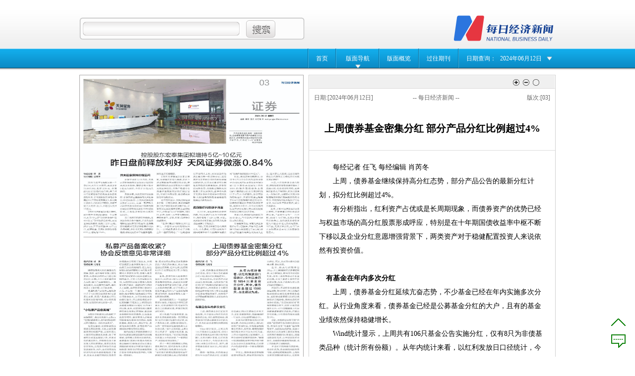

--- FILE ---
content_type: text/html; charset=UTF-8
request_url: https://epaper.mrjjxw.com/shtml/mrjjxw/20240612/236052.shtml
body_size: 7084
content:
<!DOCTYPE html PUBLIC "-//W3C//DTD XHTML 1.0 Transitional//EN" "http://www.w3.org/TR/xhtml1/DTD/xhtml1-transitional.dtd">
<html xmlns="http://www.w3.org/1999/xhtml" xml:lang="en">
<head>
<meta http-equiv="Content-Type" content="text/html;charset=UTF-8" />
<title>上周债券基金密集分红 部分产品分红比例超过4%</title>
<meta name="Keywords" content="npsite" />
<meta name="author" content ="每日经济新闻" />
<meta name="Description" content="" />
<link rel="stylesheet" type="text/css" href="/Public/Css/index/main.css" media="all" />
<link rel="stylesheet" type="text/css" href="/Public/Css/index/article.css" media="all" />
<link id="huanfu" rel="stylesheet" type="text/css" href="/Public/Css/index/list1.css" media="all" />
<script type="text/javascript" src="/Public/Js/index/jQuery_1.7.2.min.js"></script>
<script src="/Public/Js/index/jquery-1.2.6.pack.js" type="text/javascript"></script>
<script type="text/javascript" src="/Public/Js/index/article.js"></script>
<script type="text/javascript" src="/Public/Js/index/list.js"></script>
<script type="text/javascript" src="/Public/Js/index/calender_nl.js"></script>
<SCRIPT language=javascript src="/Public/Js/floatPic.js" type="text/javascript"></SCRIPT>


<script src="/index.php?s=/index/checkRead&type=3&paperid=5764&verid=71426&title=上周债券基金密集分红 部分产品分红比例超过4%" type="text/javascript"></script>
<script type="text/javascript">

$(document).ready(function(){
	var $aid = '236052';
	$.getJSON('/index.php?s=/index/getPlcontent',{aid:$aid},function(json){	
		// alert(json.info);
         if (json.data==1) {
		 $("#pinglun_article").html(json.info);
		 }
		 else
		 	{ alert(json.data);}
	});
	
	$.getJSON('/index.php?s=/index/getLogin',{aid:$aid},function(json){	

		$("#uname").val(json.data);   
	});

	$.getJSON('/index.php?s=/index/getPlnum',{aid:$aid},function(json){	

		$("#plnum").html(json.info);   
		if(json.data>0)	$("#linka").attr("href","/index.php?s=/index/getPingLun&pid=236052"); 
		
	});
});

</script>
</head>
<body>
<a name="gotop"></a>
﻿<!DOCTYPE html PUBLIC "-//W3C//DTD XHTML 1.0 Transitional//EN" "http://www.w3.org/TR/xhtml1/DTD/xhtml1-transitional.dtd">
<html xmlns="http://www.w3.org/1999/xhtml" xml:lang="en">
<head>
<meta http-equiv="Content-Type" content="text/html;charset=UTF-8" />
<meta http-equiv="X-UA-Compatible" content="IE=8" />
<meta name="Keywords" content="npsite" />
<meta name="author" content ="每日经济新闻" />
<meta name="Description" content="" />
<link rel="stylesheet" type="text/css" href="/Public/Css/index/main.css" media="all" />
<link rel="stylesheet" type="text/css" href="/Public/Css/index/list1.css" media="all" />
<link rel="stylesheet" type="text/css" href="/Public/Css/index/verlist.css" media="all" />
<link rel="stylesheet" type="text/css" href="/Public/colorbox/colorbox.css" media="all" />
<link id="huanfu" rel="stylesheet" type="text/css" href="" media="all" />
<script type="text/javascript" src="/Public/Js/index/jQuery_1.7.2.min.js"></script>
<script type="text/javascript" src="/Public/Js/index/list.js" charset="utf-8"></script>
<script type="text/javascript" src="/Public/Js/index/calender_nl.js"></script>
<script type="text/javascript" src="/Public/colorbox/jquery.colorbox.js"></script>
<script type="text/javascript">
$(document).ready(function(){
	$(".iframe").colorbox({iframe:true, width:"450px", height:"450px"});
	/*$.getJSON('/index.php?s=/user/cheklg',{type:1},function(json){
				if(json.data==1)
				{
					$("#login_d").show();
					$("#login_e").hide();
					$("#divmessage").html(json.info);
					
				}else{
					$("#login_e").show();
					$("#login_d").hide();

				}
			});	*/
});
</script>
</head>

<body>
<div id="header">
	<div class="wraper">
	<div class="huanfu" style="width:300px;float:left;  ">
  
   <div style="float:left; margin-top:5px;">   

	
	
    </div>
    </div>
	<form action="/index.php?s=/index/search" id="search" method="post">
    	<!--<div id="login_d" style="width: 103px;line-height: 40px;margin-top: 2px; padding-left:5px; font-size:20px;background:url(/Public/Images/index/background_02.png) repeat-x;">
		<span id="divmessage"></span>
		</div>
        <div id="login_e" style="width: 100px;line-height: 40px;margin-top: 2px; padding-left:5px; font-size:20px">
		<a class="iframe" href="/index.php?s=/user/index&type=0" title="登陆" style="width: 33px;height: 18px;margin: 13px 0 0 15px;"></a>
		<a class="iframe" href="/index.php?s=/user/index&type=1" title="注册" style="width: 33px;height: 18px;margin: 13px 0 0 15px;"></a>
		</div>-->
        <div id="key">
			<input type="text" name="keyWord" id="keyWord" />
		</div>
		<input type="submit" value=" " id="searchSub" name="searchSub" />
	<input type="hidden" name="__hash__" value="3eb234cba5e2969590ff12b4e9ca8335" /></form>
	<a href="/" id="logo"><img src="/Public/Uploads/logo/logo_20130122192831.png" alt="logo"  onerror="javascript:this.src='/Public/Images/index/default.png'"/></a>
	<!--<p class="ad">
	<strong id="todayTime"></strong></span>
	</p>-->
	<div class="clear"></div>
	</div>
</div><!--header ends here--> 
<div id="nav">
	<div class="wraper">
		<ul class="nav">
			<li class="li"><a href="/">首页</a></li>
			<li class="navLi"><a class="navA" href="#">版面导航</a>
				<div class="navBox">
					<ul>
					 <li><a href="/shtml/mrjjxw/20240612/v01.shtml" target="_top" >01:封面</a></li>
						<li><a href="/shtml/mrjjxw/20240612/v02.shtml" target="_top" >02:焦点</a></li>
						<li><a href="/shtml/mrjjxw/20240612/v03.shtml" target="_top" >03:证券</a></li>
						<li><a href="/shtml/mrjjxw/20240612/v04.shtml" target="_top" >04:调查</a></li>
						</ul><ul><li><a href="/shtml/mrjjxw/20240612/v05.shtml" target="_top" >05:IPO</a></li>
						<li><a href="/shtml/mrjjxw/20240612/v06.shtml" target="_top" >06:公司</a></li>
						<li><a href="/shtml/mrjjxw/20240612/v07.shtml" target="_top" >07:公司</a></li>
						<li><a href="/shtml/mrjjxw/20240612/v08.shtml" target="_top" >08:AI派</a></li>
						</ul><ul>					</ul>
					<div class="clear"></div>
				</div>
			</li>
			<li class="li"><a href="/shtml/mrjjxw/20240612/vlist.shtml" target="_top">版面概览</a></li>
			<li class="li"><a href="/index.php?s=/index/oldpaper/ptype/mrjjxw/papername/每日经济新闻" target="_top">过往期刊</a></li>
			<!--<li class="li"><a href="/index.php?s=/user/showvote" target="_top">在线投稿</a></li>-->
			<li class="dateSearch">日期查询：</li>

			<li class="dateLi"><a class="dateA" href="javascript:;">2024年06月12日</a>
				<div class="dateBox">
					<iframe src="/shtml/mrjjxw/calendar.shtml" width="224" height="234" scrolling="no" frameborder="0"></iframe>
				</div>
			</li>
		</ul>
	</div>
</div><!--nav ends here--> 
<div id="main">
	<div id="paperPage">
		<img style="BORDER-TOP-WIDTH: 1px; width:450px;height:640px;BORDER-LEFT-WIDTH: 1px; BORDER-BOTTOM-WIDTH: 1px; BORDER-RIGHT-WIDTH: 1px" src="/paperdata/mrjjxw/20240612/edition_03.jpg"  onerror="javascript:this.src='/Public/Images/index/default.jpg'" />
		<a href="/shtml/mrjjxw/20240612/236050.shtml" target="_top" class="selectBox" style="top:8px; left:6px; width:439px; height:312px; " title="昨日盘前释放利好 天风证券微涨0.84%"  alt="236050"></a><a href="/shtml/mrjjxw/20240612/236051.shtml" target="_top" class="selectBox" style="top:339px; left:5px; width:215px; height:294px; " title="私募产品备案收紧？协会反馈意见非常详细"  alt="236051"></a><a href="/shtml/mrjjxw/20240612/236052.shtml" target="_top" class="selectBox" style="top:339px; left:233px; width:212px; height:294px; " title="上周债券基金密集分红 部分产品分红比例超过4%"  alt="236052"></a>		<div class="paging">
			<p class="pgUp">第03版<a href="#">：证券</a></p>
			
			<p class="pgDown"><a href="/shtml/mrjjxw/20240612/v04.shtml" target="_top" alt="下一版:调查" title="下一版:调查">下一版></a></p>
			<p class="pgDown"><a href="/shtml/mrjjxw/20240612/v02.shtml" target="_top" alt="上一版:调查" title="上一版:调查"><上一版</a></p>
			
			
			<div class="clear"></div>
		</div>
		<div class="download">
			<div class="dl">
				<!--a href="javascript:;" class="A1" onclick="gourl('/paperdata/mrjjxw/20240612/mrjjxw_20240612.exe','_blank')"></a>
				<a href="javascript:;" class="A2" onclick="gourl('/pdf/mrjjxw/20240612/03.pdf','_blank')"></a-->
				<a href="javascript:;" class="A3" onclick="gourl('/paperdata/mrjjxw/20240612/index.htm','_blank')"></a>
				<a href="javascript:;" class="A4" onclick="gourl('/index.php?s=/index/printimg/t/mrjjxw/d/20240612/url/edition_03.jpg','_blank')"></a>
				<div class="clear"></div>
			</div>
			
		</div>
	</div>
	<div id="content">
		<div class="tit">
			<!--<a href="#" class="xx">我要订阅</a>
			<a href="javascript:;">分享到：	</a>-->
			<!-- Baidu Button BEGIN -->
			<!--<div id="bdshare" class="bdshare_t bds_tools get-codes-bdshare">
				<a class="bds_qzone"></a>
				<a class="bds_tsina"></a>
				<a class="bds_renren"></a>
				<a class="bds_tqq"></a>
				<a class="bds_tieba"></a>
				<a class="bds_mogujie"></a>
				<a class="bds_diandian"></a>
				<a class="bds_fbook"></a>
				<a class="bds_tuita"></a>
				<a class="bds_taobao"></a>
				<a class="bds_ty"></a>
			</div>-->

			<!-- Baidu Button END -->
			<span class="yuan" title="默认字体大小"></span>
			<span class="xiao" title="缩小字体"></span>
			<span class="da" title="放大字体"></span>
		</div>
		<div class="d_t_b">
			<span class="d_d">日期:[2024年06月12日]</span>
			<span class="d_t">-- 每日经济新闻 --</span>
			<span class="d_b">版次:[03]</span>
			<div class="clear"></div>
		</div>
		<h5></h5>
		<h1>上周债券基金密集分红 部分产品分红比例超过4%</h1>
		<h5></h5>
		<div class="cutline"></div>
		<div class="art" id="art">
						<div class="para" id="content_div" style="text-indent:2em;">
			<p align = "left"><font color = "#000000" face = "宋体">每经记者 任飞 每经编辑 肖芮冬<br>　　上周，债券基金继续保持高分红态势，部分产品公告的最新分红计划，拟分红比例超过4%。<br>　　有分析指出，红利资产占优或是长周期现象，而债券资产的优势已经与权益市场的高分红股票形成呼应，特别是在十年期国债收益率中枢不断下移以及企业分红意愿增强背景下，两类资产对于稳健配置投资人来说依然有投资价值。<br>　<br>　<b>有基金在年内多次分红<br>　</b>　上周，债券基金分红延续亢奋态势，不少基金已经在年内实施多次分红。从行业角度来看，债券基金已经是公募基金分红的大户，且有的基金业绩依然保持稳健增长。<br>　　Wind统计显示，上周共有106只基金公告实施分红，仅有8只为非债基类品种（统计所有份额）。从年内统计来看，以红利发放日口径统计，今年以来已有1654只基金宣告分红。其中，债券型基金超过1500只，占比超过九成。<br>　　值得一提的是，有的基金已经在年内进行多次分红。以富国国有企业债AB来看，今年已经实施第6次分红，上周再次公告分红实施方案，基金分红比例在0.2979%；国泰润鑫定期开放、大成中债1-3年国开行C也在年内实施分红，前者已分红两次。<br>　　《每日经济新闻》记者注意到，有的基金首次分红便十分慷慨。以华富益鑫A为例，基金已在上周公布分红实施方案，此次分红比例超过4%，达到4.1834%。类似高比例分红的基金还有不少，如汇安嘉源纯债、海富通瑞祥一年定开，分红比例均超过4%。<br>　　从业内对债券基金的分红观察来看，有机构分析指出，渐与红利资产形成呼应。中海基金梅寓寒公开表示，近年来，随着政策持续引导上市公司加大分红力度，上市公司盈利能力显著提升，上市公司分红意愿持续提升。“随着十年期国债收益率中枢不断下移以及企业分红意愿增强，红利资产占优或许将是一个较长周期的现象。”<br>　　事实上，债券基金虽然短期业绩有所波动，但依然保持较为稳健的增长。上周中长期纯债基金当中，部分基金周收益率超过2%，比如招商添利6个月A录得2.5746%。<br>　<br>　<b>后市短债仍将优于长债<br>　</b>　上周，国际上再次出现“通胀”预期，且是在前次通胀抑制不理想情况之下，再出降息方案，市场对于资金面扰动债市的影响较为担忧。不过，从对国内债市的影响来看，相对有限。<br>　　近日，欧央行如期降息25bp，并上调通胀和经济增速预测。有分析指出，欧元区本轮通胀初期，价格上涨首先带动企业盈利高增，而员工薪资上涨存在明显滞后性，拉长了欧央行对工资通胀的观察窗口。<br>　　而美国5月新增非农就业数据超预期，暂时中断5月以来经济数据持续走弱而支撑降息的趋势，美联储或需要更长时间以观察经济主线脉络。浙商证券的研报分析指出，“以空间换时间”的预期管理思路下，短期10年美债或在4.3%~4.7%宽幅震荡，9月后美联储政策或初见端倪，若降息信号明确，10年美债有望形成趋势下行。<br>　　对此，市场再度出现了因“再通胀”超预期引发的债市投资担忧，体现在全球“再通胀”超预期背景下，包括发达经济体、发展中经济体在内的全球主要国家及地区的物价指数同比都逼近，或超过阶段性高点。由于深层次逆全球化、全球供应链重组等因素，或让市场低估了通胀风险。<br>　　不过对于国内债市的影响，有分析认为，资金面的风险依然可控，或将延续震荡走势。上海东证期货国债的研报指出，长债利率水平偏低，短期内预计长债以窄幅震荡为主，短债的风险不大。<br>　　展望后市，随着政府债净融资规模上升以及季末时点到来，资金面扰动因素有所增加，但金融行业GDP统计发生变化，银行存贷款冲量意愿或受到影响。另外，政府债发行节奏也相对均匀，故资金面面临的风险相对可控。随着季末时点已过，短债仍将优于长债。</font></p>				&nbsp;
			</div>
			<!--
			 <div style='font-size:14px; font-weight:bold;line-height:20px;margin-left:20px;' id='ping'>评论</div>
		      <ul id="pinglun_article" style='font-size:12px;border:1px solid #e5e5cb;padding:10px;'>	       
		     </ul>
			 <div class="pingfen">
        <p><a href="#" id="linka"  title="点击查看所有评论">已有<span id="plnum" style="padding:0 10px; font-size:14px; color:#f00"></span>条评论</a></p>
        <form action="/index.php?s=/index/pingLun" method="post" name="myform" id="myform"  enctype="multipart/form-data">
        	<input name="aid" value="236052"  type="hidden" id="aid"/>
        	<input name="uurl" value="" id="uurl"  type="hidden" />
			<textarea id="Content" name="content" style="width:426px;height:120px; border:#09F 1px dashed"></textarea>
            <div style="width:430px">
            	<span style="float:left">
            	用户名：<input name="usename" type="text" style="width:100px" id="uname" value="匿名" onfocus="this.select()"/> 
            	&nbsp;&nbsp; <span style="color:#aaa">(不填默认为匿名)</span>
                </span>
                <a class="fabu" id="fabu">发布</a>
            </div>
		<input type="hidden" name="__hash__" value="685c448dab3174f4077458689d59a735" /></form>
		-->
        </div>	
		</div>
	
	</div>
	
	<div class="clear"></div>
</div><!--main ends here-->
<div id="footer">
	<div class="line"></div>

<div class="wraper">
<!--<p class="copy"><a href="">关于本站</a>&nbsp;|&nbsp;<a href="">移动客户端</a>&nbsp;|&nbsp;<a href="">官方新浪微博</a>&nbsp;|&nbsp;<a href="">官方腾讯微博</a>&nbsp;|&nbsp;<a href="">常见问题</a></p>-->
<p class="copy">Copyright&copy; 2014 每日经济新闻报社版权所有，未经许可不得转载使用，违者必究</p
</div>
<div align="center">
<!--<a href="http://www.zx110.org/picp/?sn=310100102702" target="_blank"><img src="/Public/Uploads/logo/picp_bg.png"></a>-->
<a target="_blank" href="" style="display:inline-block;text-decoration:none;height:20px;line-height:20px;">
<!--img src="/Public/Uploads/logo/beian.png" style="float:left;">沪公网安备 31010402000130号</a>-->
<a href="https://beian.miit.gov.cn/">&nbsp;&nbsp;网站备案号：蜀ICP备19004508号-2&nbsp;&nbsp;</a>
<div style="width:300px;margin:0 auto; padding:20px 0;">
<a target="_blank" href="http://www.beian.gov.cn/portal/registerSystemInfo?recordcode=51010402000426" style="display:inline-block;text-decoration:none;height:20px;line-height:20px;"><img src="/Public/Uploads/logo/beian_logo.png" style="float:left;"/><p style="float:left;height:20px;line-height:20px;margin: 0px 0px 0px 5px; color:#939393;">川公网安备 51010402000426号</p></a>
</div>
		 
</div> 
</div>
<div id="divfocus" style="word-break: break-all;"></div>
<!-- Baidu Button BEGIN -->
<script type="text/javascript" id="bdshare_js" data="type=slide&mini=1&img=3&pos=right&uid=2444635" ></script>
<script type="text/javascript" id="bdshell_js"></script>
<script type="text/javascript">
		var bds_config = {"bdTop":97};
		document.getElementById("bdshell_js").src = "http://share.baidu.com/static/js/shell_v2.js?cdnversion=" + new Date().getHours();
</script><a name="gobtm"></a>
<div class="go">
	<a title="返回顶部" class="top" href="#gotop"></a>
	<a title="查看所有评论" class="bottom" href="/index.php?s=/index/getPingLun"></a>
</div>

</body>
</html>
<script language="javascript" type="text/javascript">
(function(){
	$(".selectBox").mouseover(function(e){
		  $(this).css({'opacity':0.3});	
		  offset = $(this).offset();
		  $("#divfocus").css({'top':parseInt(offset.top)+'px','left':parseInt(offset.left+$(this).outerWidth())+'px'}).show().html($(this).attr("title"));
	});
	$(".selectBox").mouseout(function(e){
		  $(this).css({'border':'0','opacity':'0'});
		  $("#divfocus").hide().html("");
	});	
	$(".selectBox").css({'opacity':0.01});	
	$("#fabu").click(function(){
		$("#uurl").val(window.location.href);
		if($("#Content").val()=="" || $("#Content").val()=="请填写评论") 
		{
			$("#Content").val("请填写评论");
			$("#Content").focus();
			return false;	
		}
		$("#myform").submit();	
	});
	
})()

function div_height(){
	var o_con = document.getElementById("content_div");
	if(o_con.offsetHeight<"280")
	{
		o_con.style.height = "280px";
	}
}
div_height();
</script>

--- FILE ---
content_type: text/html; charset=UTF-8
request_url: https://epaper.mrjjxw.com/shtml/mrjjxw/calendar.shtml
body_size: 45514
content:
<!DOCTYPE html PUBLIC "-//W3C//DTD XHTML 1.0 Transitional//EN" "http://www.w3.org/TR/xhtml1/DTD/xhtml1-transitional.dtd">
<html xmlns="http://www.w3.org/1999/xhtml">
<head>
<meta http-equiv="Content-Type" content="text/html; charset=utf-8" />
<title>日历</title>
<meta name="Keywords" content="calendar,喜阅网" />
<meta name="author" content ="喜阅网" />
<meta name="Description" content="xplus，请保留版权" />
<link rel="stylesheet" href="/Public/Zebra/css/zebra_datepicker.css" type="text/css">
<script type="text/javascript" src="/Public/Zebra/javascript/jquery-1.8.2.js"></script>
<script type="text/javascript" src="/Public/Zebra/javascript/zebra_datepicker.js"></script>

<script type="text/javascript" language="javascript">
//日历使用方式
	$(document).ready(function() {
		//公用
		//公用start
		var paperall = new Array();
		var paperurl = new Array();
		var paperno = new Array();
		var myDate = new Date();
		var today_year=myDate.getYear();
		today_year = ( today_year< 1900)?(1900+ today_year) : today_year; 
		var today_m = myDate.getMonth()+1;
		today_m = today_m<10?('0'+today_m):today_m;
		var today = today_year+"-"+today_m+"-"+myDate.getDate();
		//公用end
		
		//调用变量循环开始
		paperall[0+1] = "2014-01-17";
			 paperurl[0+1] = "mrjjxw/20140117";
			 paperno[0+1] = "";paperall[1+1] = "2014-01-20";
			 paperurl[1+1] = "mrjjxw/20140120";
			 paperno[1+1] = "";paperall[2+1] = "2014-01-21";
			 paperurl[2+1] = "mrjjxw/20140121";
			 paperno[2+1] = "";paperall[3+1] = "2014-01-22";
			 paperurl[3+1] = "mrjjxw/20140122";
			 paperno[3+1] = "";paperall[4+1] = "2014-01-02";
			 paperurl[4+1] = "mrjjxw/20140102";
			 paperno[4+1] = "";paperall[5+1] = "2014-01-03";
			 paperurl[5+1] = "mrjjxw/20140103";
			 paperno[5+1] = "";paperall[6+1] = "2014-01-04";
			 paperurl[6+1] = "mrjjxw/20140104";
			 paperno[6+1] = "";paperall[7+1] = "2014-01-06";
			 paperurl[7+1] = "mrjjxw/20140106";
			 paperno[7+1] = "";paperall[8+1] = "2014-01-07";
			 paperurl[8+1] = "mrjjxw/20140107";
			 paperno[8+1] = "";paperall[9+1] = "2014-01-08";
			 paperurl[9+1] = "mrjjxw/20140108";
			 paperno[9+1] = "";paperall[10+1] = "2014-01-09";
			 paperurl[10+1] = "mrjjxw/20140109";
			 paperno[10+1] = "";paperall[11+1] = "2014-01-10";
			 paperurl[11+1] = "mrjjxw/20140110";
			 paperno[11+1] = "";paperall[12+1] = "2014-01-11";
			 paperurl[12+1] = "mrjjxw/20140111";
			 paperno[12+1] = "";paperall[13+1] = "2014-01-12";
			 paperurl[13+1] = "mrjjxw/20140112";
			 paperno[13+1] = "";paperall[14+1] = "2014-01-13";
			 paperurl[14+1] = "mrjjxw/20140113";
			 paperno[14+1] = "";paperall[15+1] = "2014-01-14";
			 paperurl[15+1] = "mrjjxw/20140114";
			 paperno[15+1] = "";paperall[16+1] = "2014-01-15";
			 paperurl[16+1] = "mrjjxw/20140115";
			 paperno[16+1] = "";paperall[17+1] = "2014-01-16";
			 paperurl[17+1] = "mrjjxw/20140116";
			 paperno[17+1] = "";paperall[18+1] = "2014-01-23";
			 paperurl[18+1] = "mrjjxw/20140123";
			 paperno[18+1] = "";paperall[19+1] = "2014-01-24";
			 paperurl[19+1] = "mrjjxw/20140124";
			 paperno[19+1] = "";paperall[20+1] = "2014-01-27";
			 paperurl[20+1] = "mrjjxw/20140127";
			 paperno[20+1] = "";paperall[21+1] = "2014-01-28";
			 paperurl[21+1] = "mrjjxw/20140128";
			 paperno[21+1] = "";paperall[22+1] = "2014-02-10";
			 paperurl[22+1] = "mrjjxw/20140210";
			 paperno[22+1] = "";paperall[23+1] = "2014-02-11";
			 paperurl[23+1] = "mrjjxw/20140211";
			 paperno[23+1] = "";paperall[24+1] = "2014-02-12";
			 paperurl[24+1] = "mrjjxw/20140212";
			 paperno[24+1] = "";paperall[25+1] = "2014-02-13";
			 paperurl[25+1] = "mrjjxw/20140213";
			 paperno[25+1] = "";paperall[26+1] = "2014-01-01";
			 paperurl[26+1] = "mrjjxw/20140101";
			 paperno[26+1] = "";paperall[27+1] = "2014-02-17";
			 paperurl[27+1] = "mrjjxw/20140217";
			 paperno[27+1] = "";paperall[28+1] = "2014-02-14";
			 paperurl[28+1] = "mrjjxw/20140214";
			 paperno[28+1] = "";paperall[29+1] = "2014-02-18";
			 paperurl[29+1] = "mrjjxw/20140218";
			 paperno[29+1] = "";paperall[30+1] = "2014-02-19";
			 paperurl[30+1] = "mrjjxw/20140219";
			 paperno[30+1] = "";paperall[31+1] = "2014-02-20";
			 paperurl[31+1] = "mrjjxw/20140220";
			 paperno[31+1] = "";paperall[32+1] = "2014-02-21";
			 paperurl[32+1] = "mrjjxw/20140221";
			 paperno[32+1] = "";paperall[33+1] = "2014-02-24";
			 paperurl[33+1] = "mrjjxw/20140224";
			 paperno[33+1] = "";paperall[34+1] = "2014-02-25";
			 paperurl[34+1] = "mrjjxw/20140225";
			 paperno[34+1] = "";paperall[35+1] = "2014-02-26";
			 paperurl[35+1] = "mrjjxw/20140226";
			 paperno[35+1] = "";paperall[36+1] = "2014-02-27";
			 paperurl[36+1] = "mrjjxw/20140227";
			 paperno[36+1] = "";paperall[37+1] = "2014-02-28";
			 paperurl[37+1] = "mrjjxw/20140228";
			 paperno[37+1] = "";paperall[38+1] = "2014-03-03";
			 paperurl[38+1] = "mrjjxw/20140303";
			 paperno[38+1] = "";paperall[39+1] = "2014-03-04";
			 paperurl[39+1] = "mrjjxw/20140304";
			 paperno[39+1] = "";paperall[40+1] = "2014-03-05";
			 paperurl[40+1] = "mrjjxw/20140305";
			 paperno[40+1] = "";paperall[41+1] = "2014-03-06";
			 paperurl[41+1] = "mrjjxw/20140306";
			 paperno[41+1] = "";paperall[42+1] = "2014-03-07";
			 paperurl[42+1] = "mrjjxw/20140307";
			 paperno[42+1] = "";paperall[43+1] = "2014-03-10";
			 paperurl[43+1] = "mrjjxw/20140310";
			 paperno[43+1] = "";paperall[44+1] = "2014-03-11";
			 paperurl[44+1] = "mrjjxw/20140311";
			 paperno[44+1] = "";paperall[45+1] = "2014-03-12";
			 paperurl[45+1] = "mrjjxw/20140312";
			 paperno[45+1] = "";paperall[46+1] = "2014-03-13";
			 paperurl[46+1] = "mrjjxw/20140313";
			 paperno[46+1] = "";paperall[47+1] = "2014-03-14";
			 paperurl[47+1] = "mrjjxw/20140314";
			 paperno[47+1] = "";paperall[48+1] = "2014-03-17";
			 paperurl[48+1] = "mrjjxw/20140317";
			 paperno[48+1] = "";paperall[49+1] = "2014-03-18";
			 paperurl[49+1] = "mrjjxw/20140318";
			 paperno[49+1] = "";paperall[50+1] = "2014-03-19";
			 paperurl[50+1] = "mrjjxw/20140319";
			 paperno[50+1] = "";paperall[51+1] = "2014-03-20";
			 paperurl[51+1] = "mrjjxw/20140320";
			 paperno[51+1] = "";paperall[52+1] = "2014-03-21";
			 paperurl[52+1] = "mrjjxw/20140321";
			 paperno[52+1] = "";paperall[53+1] = "2014-03-24";
			 paperurl[53+1] = "mrjjxw/20140324";
			 paperno[53+1] = "";paperall[54+1] = "2014-03-25";
			 paperurl[54+1] = "mrjjxw/20140325";
			 paperno[54+1] = "";paperall[55+1] = "2014-03-26";
			 paperurl[55+1] = "mrjjxw/20140326";
			 paperno[55+1] = "";paperall[56+1] = "2014-03-27";
			 paperurl[56+1] = "mrjjxw/20140327";
			 paperno[56+1] = "";paperall[57+1] = "2014-03-28";
			 paperurl[57+1] = "mrjjxw/20140328";
			 paperno[57+1] = "";paperall[58+1] = "2014-03-31";
			 paperurl[58+1] = "mrjjxw/20140331";
			 paperno[58+1] = "";paperall[59+1] = "2014-04-01";
			 paperurl[59+1] = "mrjjxw/20140401";
			 paperno[59+1] = "";paperall[60+1] = "2014-04-02";
			 paperurl[60+1] = "mrjjxw/20140402";
			 paperno[60+1] = "";paperall[61+1] = "2014-04-03";
			 paperurl[61+1] = "mrjjxw/20140403";
			 paperno[61+1] = "";paperall[62+1] = "2014-04-04";
			 paperurl[62+1] = "mrjjxw/20140404";
			 paperno[62+1] = "";paperall[63+1] = "2014-04-08";
			 paperurl[63+1] = "mrjjxw/20140408";
			 paperno[63+1] = "";paperall[64+1] = "2014-04-09";
			 paperurl[64+1] = "mrjjxw/20140409";
			 paperno[64+1] = "";paperall[65+1] = "2014-04-10";
			 paperurl[65+1] = "mrjjxw/20140410";
			 paperno[65+1] = "";paperall[66+1] = "2014-04-11";
			 paperurl[66+1] = "mrjjxw/20140411";
			 paperno[66+1] = "";paperall[67+1] = "2014-04-14";
			 paperurl[67+1] = "mrjjxw/20140414";
			 paperno[67+1] = "";paperall[68+1] = "2014-04-15";
			 paperurl[68+1] = "mrjjxw/20140415";
			 paperno[68+1] = "";paperall[69+1] = "2014-04-16";
			 paperurl[69+1] = "mrjjxw/20140416";
			 paperno[69+1] = "";paperall[70+1] = "2014-04-17";
			 paperurl[70+1] = "mrjjxw/20140417";
			 paperno[70+1] = "";paperall[71+1] = "2014-04-18";
			 paperurl[71+1] = "mrjjxw/20140418";
			 paperno[71+1] = "";paperall[72+1] = "2014-04-21";
			 paperurl[72+1] = "mrjjxw/20140421";
			 paperno[72+1] = "";paperall[73+1] = "2014-04-22";
			 paperurl[73+1] = "mrjjxw/20140422";
			 paperno[73+1] = "";paperall[74+1] = "2014-04-23";
			 paperurl[74+1] = "mrjjxw/20140423";
			 paperno[74+1] = "";paperall[75+1] = "2014-04-24";
			 paperurl[75+1] = "mrjjxw/20140424";
			 paperno[75+1] = "";paperall[76+1] = "2014-04-25";
			 paperurl[76+1] = "mrjjxw/20140425";
			 paperno[76+1] = "";paperall[77+1] = "2014-04-28";
			 paperurl[77+1] = "mrjjxw/20140428";
			 paperno[77+1] = "";paperall[78+1] = "2014-04-29";
			 paperurl[78+1] = "mrjjxw/20140429";
			 paperno[78+1] = "";paperall[79+1] = "2014-04-30";
			 paperurl[79+1] = "mrjjxw/20140430";
			 paperno[79+1] = "";paperall[80+1] = "2014-05-05";
			 paperurl[80+1] = "mrjjxw/20140505";
			 paperno[80+1] = "";paperall[81+1] = "2014-05-06";
			 paperurl[81+1] = "mrjjxw/20140506";
			 paperno[81+1] = "";paperall[82+1] = "2014-05-07";
			 paperurl[82+1] = "mrjjxw/20140507";
			 paperno[82+1] = "";paperall[83+1] = "2014-05-08";
			 paperurl[83+1] = "mrjjxw/20140508";
			 paperno[83+1] = "";paperall[84+1] = "2014-05-09";
			 paperurl[84+1] = "mrjjxw/20140509";
			 paperno[84+1] = "";paperall[85+1] = "2014-05-12";
			 paperurl[85+1] = "mrjjxw/20140512";
			 paperno[85+1] = "";paperall[86+1] = "2014-05-13";
			 paperurl[86+1] = "mrjjxw/20140513";
			 paperno[86+1] = "";paperall[87+1] = "2014-05-14";
			 paperurl[87+1] = "mrjjxw/20140514";
			 paperno[87+1] = "";paperall[88+1] = "2014-05-15";
			 paperurl[88+1] = "mrjjxw/20140515";
			 paperno[88+1] = "";paperall[89+1] = "2014-05-16";
			 paperurl[89+1] = "mrjjxw/20140516";
			 paperno[89+1] = "";paperall[90+1] = "2014-05-19";
			 paperurl[90+1] = "mrjjxw/20140519";
			 paperno[90+1] = "";paperall[91+1] = "2014-05-20";
			 paperurl[91+1] = "mrjjxw/20140520";
			 paperno[91+1] = "";paperall[92+1] = "2014-05-21";
			 paperurl[92+1] = "mrjjxw/20140521";
			 paperno[92+1] = "";paperall[93+1] = "2014-05-22";
			 paperurl[93+1] = "mrjjxw/20140522";
			 paperno[93+1] = "";paperall[94+1] = "2014-05-23";
			 paperurl[94+1] = "mrjjxw/20140523";
			 paperno[94+1] = "";paperall[95+1] = "2014-05-26";
			 paperurl[95+1] = "mrjjxw/20140526";
			 paperno[95+1] = "";paperall[96+1] = "2014-05-27";
			 paperurl[96+1] = "mrjjxw/20140527";
			 paperno[96+1] = "";paperall[97+1] = "2014-05-28";
			 paperurl[97+1] = "mrjjxw/20140528";
			 paperno[97+1] = "";paperall[98+1] = "2014-05-29";
			 paperurl[98+1] = "mrjjxw/20140529";
			 paperno[98+1] = "";paperall[99+1] = "2014-05-30";
			 paperurl[99+1] = "mrjjxw/20140530";
			 paperno[99+1] = "";paperall[100+1] = "2014-06-03";
			 paperurl[100+1] = "mrjjxw/20140603";
			 paperno[100+1] = "";paperall[101+1] = "2014-06-04";
			 paperurl[101+1] = "mrjjxw/20140604";
			 paperno[101+1] = "";paperall[102+1] = "2014-06-05";
			 paperurl[102+1] = "mrjjxw/20140605";
			 paperno[102+1] = "";paperall[103+1] = "2014-06-06";
			 paperurl[103+1] = "mrjjxw/20140606";
			 paperno[103+1] = "";paperall[104+1] = "2014-06-09";
			 paperurl[104+1] = "mrjjxw/20140609";
			 paperno[104+1] = "";paperall[105+1] = "2014-06-10";
			 paperurl[105+1] = "mrjjxw/20140610";
			 paperno[105+1] = "";paperall[106+1] = "2014-06-11";
			 paperurl[106+1] = "mrjjxw/20140611";
			 paperno[106+1] = "";paperall[107+1] = "2014-06-12";
			 paperurl[107+1] = "mrjjxw/20140612";
			 paperno[107+1] = "";paperall[108+1] = "2014-06-13";
			 paperurl[108+1] = "mrjjxw/20140613";
			 paperno[108+1] = "";paperall[109+1] = "2014-06-15";
			 paperurl[109+1] = "mrjjxw/20140615";
			 paperno[109+1] = "";paperall[110+1] = "2014-06-16";
			 paperurl[110+1] = "mrjjxw/20140616";
			 paperno[110+1] = "";paperall[111+1] = "2014-06-17";
			 paperurl[111+1] = "mrjjxw/20140617";
			 paperno[111+1] = "";paperall[112+1] = "2014-06-18";
			 paperurl[112+1] = "mrjjxw/20140618";
			 paperno[112+1] = "";paperall[113+1] = "2014-06-19";
			 paperurl[113+1] = "mrjjxw/20140619";
			 paperno[113+1] = "";paperall[114+1] = "2014-06-20";
			 paperurl[114+1] = "mrjjxw/20140620";
			 paperno[114+1] = "";paperall[115+1] = "2014-06-23";
			 paperurl[115+1] = "mrjjxw/20140623";
			 paperno[115+1] = "";paperall[116+1] = "2014-06-24";
			 paperurl[116+1] = "mrjjxw/20140624";
			 paperno[116+1] = "";paperall[117+1] = "2014-06-25";
			 paperurl[117+1] = "mrjjxw/20140625";
			 paperno[117+1] = "";paperall[118+1] = "2014-06-26";
			 paperurl[118+1] = "mrjjxw/20140626";
			 paperno[118+1] = "";paperall[119+1] = "2014-06-27";
			 paperurl[119+1] = "mrjjxw/20140627";
			 paperno[119+1] = "";paperall[120+1] = "2014-06-30";
			 paperurl[120+1] = "mrjjxw/20140630";
			 paperno[120+1] = "";paperall[121+1] = "2014-07-01";
			 paperurl[121+1] = "mrjjxw/20140701";
			 paperno[121+1] = "";paperall[122+1] = "2014-07-02";
			 paperurl[122+1] = "mrjjxw/20140702";
			 paperno[122+1] = "";paperall[123+1] = "2014-07-03";
			 paperurl[123+1] = "mrjjxw/20140703";
			 paperno[123+1] = "";paperall[124+1] = "2014-07-04";
			 paperurl[124+1] = "mrjjxw/20140704";
			 paperno[124+1] = "";paperall[125+1] = "2014-07-07";
			 paperurl[125+1] = "mrjjxw/20140707";
			 paperno[125+1] = "";paperall[126+1] = "2014-07-08";
			 paperurl[126+1] = "mrjjxw/20140708";
			 paperno[126+1] = "";paperall[127+1] = "2014-07-09";
			 paperurl[127+1] = "mrjjxw/20140709";
			 paperno[127+1] = "";paperall[128+1] = "2014-07-10";
			 paperurl[128+1] = "mrjjxw/20140710";
			 paperno[128+1] = "";paperall[129+1] = "2014-07-11";
			 paperurl[129+1] = "mrjjxw/20140711";
			 paperno[129+1] = "";paperall[130+1] = "2014-07-14";
			 paperurl[130+1] = "mrjjxw/20140714";
			 paperno[130+1] = "";paperall[131+1] = "2014-07-15";
			 paperurl[131+1] = "mrjjxw/20140715";
			 paperno[131+1] = "";paperall[132+1] = "2014-07-16";
			 paperurl[132+1] = "mrjjxw/20140716";
			 paperno[132+1] = "";paperall[133+1] = "2014-07-17";
			 paperurl[133+1] = "mrjjxw/20140717";
			 paperno[133+1] = "";paperall[134+1] = "2014-07-18";
			 paperurl[134+1] = "mrjjxw/20140718";
			 paperno[134+1] = "";paperall[135+1] = "2014-07-21";
			 paperurl[135+1] = "mrjjxw/20140721";
			 paperno[135+1] = "";paperall[136+1] = "2014-07-22";
			 paperurl[136+1] = "mrjjxw/20140722";
			 paperno[136+1] = "";paperall[137+1] = "2014-07-23";
			 paperurl[137+1] = "mrjjxw/20140723";
			 paperno[137+1] = "";paperall[138+1] = "2014-07-25";
			 paperurl[138+1] = "mrjjxw/20140725";
			 paperno[138+1] = "";paperall[139+1] = "2014-07-28";
			 paperurl[139+1] = "mrjjxw/20140728";
			 paperno[139+1] = "";paperall[140+1] = "2014-07-29";
			 paperurl[140+1] = "mrjjxw/20140729";
			 paperno[140+1] = "";paperall[141+1] = "2014-07-30";
			 paperurl[141+1] = "mrjjxw/20140730";
			 paperno[141+1] = "";paperall[142+1] = "2014-07-31";
			 paperurl[142+1] = "mrjjxw/20140731";
			 paperno[142+1] = "";paperall[143+1] = "2014-08-01";
			 paperurl[143+1] = "mrjjxw/20140801";
			 paperno[143+1] = "";paperall[144+1] = "2014-07-24";
			 paperurl[144+1] = "mrjjxw/20140724";
			 paperno[144+1] = "";paperall[145+1] = "2014-08-04";
			 paperurl[145+1] = "mrjjxw/20140804";
			 paperno[145+1] = "";paperall[146+1] = "2014-08-05";
			 paperurl[146+1] = "mrjjxw/20140805";
			 paperno[146+1] = "";paperall[147+1] = "2014-08-06";
			 paperurl[147+1] = "mrjjxw/20140806";
			 paperno[147+1] = "";paperall[148+1] = "2014-08-07";
			 paperurl[148+1] = "mrjjxw/20140807";
			 paperno[148+1] = "";paperall[149+1] = "2014-08-08";
			 paperurl[149+1] = "mrjjxw/20140808";
			 paperno[149+1] = "";paperall[150+1] = "2014-08-11";
			 paperurl[150+1] = "mrjjxw/20140811";
			 paperno[150+1] = "";paperall[151+1] = "2014-08-12";
			 paperurl[151+1] = "mrjjxw/20140812";
			 paperno[151+1] = "";paperall[152+1] = "2014-08-13";
			 paperurl[152+1] = "mrjjxw/20140813";
			 paperno[152+1] = "";paperall[153+1] = "2014-08-14";
			 paperurl[153+1] = "mrjjxw/20140814";
			 paperno[153+1] = "";paperall[154+1] = "2014-08-15";
			 paperurl[154+1] = "mrjjxw/20140815";
			 paperno[154+1] = "";paperall[155+1] = "2014-08-18";
			 paperurl[155+1] = "mrjjxw/20140818";
			 paperno[155+1] = "";paperall[156+1] = "2014-08-19";
			 paperurl[156+1] = "mrjjxw/20140819";
			 paperno[156+1] = "";paperall[157+1] = "2014-08-20";
			 paperurl[157+1] = "mrjjxw/20140820";
			 paperno[157+1] = "";paperall[158+1] = "2014-08-21";
			 paperurl[158+1] = "mrjjxw/20140821";
			 paperno[158+1] = "";paperall[159+1] = "2014-08-22";
			 paperurl[159+1] = "mrjjxw/20140822";
			 paperno[159+1] = "";paperall[160+1] = "2014-08-25";
			 paperurl[160+1] = "mrjjxw/20140825";
			 paperno[160+1] = "";paperall[161+1] = "2014-08-26";
			 paperurl[161+1] = "mrjjxw/20140826";
			 paperno[161+1] = "";paperall[162+1] = "2014-08-27";
			 paperurl[162+1] = "mrjjxw/20140827";
			 paperno[162+1] = "";paperall[163+1] = "2014-08-28";
			 paperurl[163+1] = "mrjjxw/20140828";
			 paperno[163+1] = "";paperall[164+1] = "2014-08-29";
			 paperurl[164+1] = "mrjjxw/20140829";
			 paperno[164+1] = "";paperall[165+1] = "2014-09-01";
			 paperurl[165+1] = "mrjjxw/20140901";
			 paperno[165+1] = "";paperall[166+1] = "2014-09-02";
			 paperurl[166+1] = "mrjjxw/20140902";
			 paperno[166+1] = "";paperall[167+1] = "2014-09-03";
			 paperurl[167+1] = "mrjjxw/20140903";
			 paperno[167+1] = "";paperall[168+1] = "2014-09-04";
			 paperurl[168+1] = "mrjjxw/20140904";
			 paperno[168+1] = "";paperall[169+1] = "2014-09-05";
			 paperurl[169+1] = "mrjjxw/20140905";
			 paperno[169+1] = "";paperall[170+1] = "2014-09-09";
			 paperurl[170+1] = "mrjjxw/20140909";
			 paperno[170+1] = "";paperall[171+1] = "2014-09-10";
			 paperurl[171+1] = "mrjjxw/20140910";
			 paperno[171+1] = "";paperall[172+1] = "2014-09-11";
			 paperurl[172+1] = "mrjjxw/20140911";
			 paperno[172+1] = "";paperall[173+1] = "2014-09-12";
			 paperurl[173+1] = "mrjjxw/20140912";
			 paperno[173+1] = "";paperall[174+1] = "2014-09-15";
			 paperurl[174+1] = "mrjjxw/20140915";
			 paperno[174+1] = "";paperall[175+1] = "2014-09-16";
			 paperurl[175+1] = "mrjjxw/20140916";
			 paperno[175+1] = "";paperall[176+1] = "2014-09-17";
			 paperurl[176+1] = "mrjjxw/20140917";
			 paperno[176+1] = "";paperall[177+1] = "2014-09-18";
			 paperurl[177+1] = "mrjjxw/20140918";
			 paperno[177+1] = "";paperall[178+1] = "2014-09-19";
			 paperurl[178+1] = "mrjjxw/20140919";
			 paperno[178+1] = "";paperall[179+1] = "2014-09-22";
			 paperurl[179+1] = "mrjjxw/20140922";
			 paperno[179+1] = "";paperall[180+1] = "2014-09-23";
			 paperurl[180+1] = "mrjjxw/20140923";
			 paperno[180+1] = "";paperall[181+1] = "2014-09-24";
			 paperurl[181+1] = "mrjjxw/20140924";
			 paperno[181+1] = "";paperall[182+1] = "2014-09-25";
			 paperurl[182+1] = "mrjjxw/20140925";
			 paperno[182+1] = "";paperall[183+1] = "2014-09-26";
			 paperurl[183+1] = "mrjjxw/20140926";
			 paperno[183+1] = "";paperall[184+1] = "2014-09-29";
			 paperurl[184+1] = "mrjjxw/20140929";
			 paperno[184+1] = "";paperall[185+1] = "2014-09-30";
			 paperurl[185+1] = "mrjjxw/20140930";
			 paperno[185+1] = "";paperall[186+1] = "2014-10-08";
			 paperurl[186+1] = "mrjjxw/20141008";
			 paperno[186+1] = "";paperall[187+1] = "2014-10-09";
			 paperurl[187+1] = "mrjjxw/20141009";
			 paperno[187+1] = "";paperall[188+1] = "2014-10-10";
			 paperurl[188+1] = "mrjjxw/20141010";
			 paperno[188+1] = "";paperall[189+1] = "2014-10-13";
			 paperurl[189+1] = "mrjjxw/20141013";
			 paperno[189+1] = "";paperall[190+1] = "2014-10-14";
			 paperurl[190+1] = "mrjjxw/20141014";
			 paperno[190+1] = "";paperall[191+1] = "2014-10-15";
			 paperurl[191+1] = "mrjjxw/20141015";
			 paperno[191+1] = "";paperall[192+1] = "2014-10-16";
			 paperurl[192+1] = "mrjjxw/20141016";
			 paperno[192+1] = "";paperall[193+1] = "2014-10-17";
			 paperurl[193+1] = "mrjjxw/20141017";
			 paperno[193+1] = "";paperall[194+1] = "2014-10-20";
			 paperurl[194+1] = "mrjjxw/20141020";
			 paperno[194+1] = "";paperall[195+1] = "2014-10-21";
			 paperurl[195+1] = "mrjjxw/20141021";
			 paperno[195+1] = "";paperall[196+1] = "2014-10-22";
			 paperurl[196+1] = "mrjjxw/20141022";
			 paperno[196+1] = "";paperall[197+1] = "2014-10-23";
			 paperurl[197+1] = "mrjjxw/20141023";
			 paperno[197+1] = "";paperall[198+1] = "2014-10-24";
			 paperurl[198+1] = "mrjjxw/20141024";
			 paperno[198+1] = "";paperall[199+1] = "2014-10-27";
			 paperurl[199+1] = "mrjjxw/20141027";
			 paperno[199+1] = "";paperall[200+1] = "2014-10-28";
			 paperurl[200+1] = "mrjjxw/20141028";
			 paperno[200+1] = "";paperall[201+1] = "2014-10-29";
			 paperurl[201+1] = "mrjjxw/20141029";
			 paperno[201+1] = "";paperall[202+1] = "2014-10-30";
			 paperurl[202+1] = "mrjjxw/20141030";
			 paperno[202+1] = "";paperall[203+1] = "2014-10-31";
			 paperurl[203+1] = "mrjjxw/20141031";
			 paperno[203+1] = "";paperall[204+1] = "2014-11-03";
			 paperurl[204+1] = "mrjjxw/20141103";
			 paperno[204+1] = "";paperall[205+1] = "2014-11-04";
			 paperurl[205+1] = "mrjjxw/20141104";
			 paperno[205+1] = "";paperall[206+1] = "2014-11-05";
			 paperurl[206+1] = "mrjjxw/20141105";
			 paperno[206+1] = "";paperall[207+1] = "2014-11-06";
			 paperurl[207+1] = "mrjjxw/20141106";
			 paperno[207+1] = "";paperall[208+1] = "2014-11-07";
			 paperurl[208+1] = "mrjjxw/20141107";
			 paperno[208+1] = "";paperall[209+1] = "2014-11-10";
			 paperurl[209+1] = "mrjjxw/20141110";
			 paperno[209+1] = "";paperall[210+1] = "2014-11-11";
			 paperurl[210+1] = "mrjjxw/20141111";
			 paperno[210+1] = "";paperall[211+1] = "2014-11-12";
			 paperurl[211+1] = "mrjjxw/20141112";
			 paperno[211+1] = "";paperall[212+1] = "2014-11-13";
			 paperurl[212+1] = "mrjjxw/20141113";
			 paperno[212+1] = "";paperall[213+1] = "2014-11-14";
			 paperurl[213+1] = "mrjjxw/20141114";
			 paperno[213+1] = "";paperall[214+1] = "2014-11-17";
			 paperurl[214+1] = "mrjjxw/20141117";
			 paperno[214+1] = "";paperall[215+1] = "2014-11-18";
			 paperurl[215+1] = "mrjjxw/20141118";
			 paperno[215+1] = "";paperall[216+1] = "2014-11-19";
			 paperurl[216+1] = "mrjjxw/20141119";
			 paperno[216+1] = "";paperall[217+1] = "2014-11-20";
			 paperurl[217+1] = "mrjjxw/20141120";
			 paperno[217+1] = "";paperall[218+1] = "2014-11-21";
			 paperurl[218+1] = "mrjjxw/20141121";
			 paperno[218+1] = "";paperall[219+1] = "2014-11-24";
			 paperurl[219+1] = "mrjjxw/20141124";
			 paperno[219+1] = "";paperall[220+1] = "2014-11-25";
			 paperurl[220+1] = "mrjjxw/20141125";
			 paperno[220+1] = "";paperall[221+1] = "2014-11-26";
			 paperurl[221+1] = "mrjjxw/20141126";
			 paperno[221+1] = "";paperall[222+1] = "2014-11-27";
			 paperurl[222+1] = "mrjjxw/20141127";
			 paperno[222+1] = "";paperall[223+1] = "2014-11-28";
			 paperurl[223+1] = "mrjjxw/20141128";
			 paperno[223+1] = "";paperall[224+1] = "2014-12-01";
			 paperurl[224+1] = "mrjjxw/20141201";
			 paperno[224+1] = "";paperall[225+1] = "2014-12-02";
			 paperurl[225+1] = "mrjjxw/20141202";
			 paperno[225+1] = "";paperall[226+1] = "2014-12-03";
			 paperurl[226+1] = "mrjjxw/20141203";
			 paperno[226+1] = "";paperall[227+1] = "2014-12-04";
			 paperurl[227+1] = "mrjjxw/20141204";
			 paperno[227+1] = "";paperall[228+1] = "2014-12-05";
			 paperurl[228+1] = "mrjjxw/20141205";
			 paperno[228+1] = "";paperall[229+1] = "2014-12-08";
			 paperurl[229+1] = "mrjjxw/20141208";
			 paperno[229+1] = "";paperall[230+1] = "2014-12-09";
			 paperurl[230+1] = "mrjjxw/20141209";
			 paperno[230+1] = "";paperall[231+1] = "2014-12-10";
			 paperurl[231+1] = "mrjjxw/20141210";
			 paperno[231+1] = "";paperall[232+1] = "2014-12-11";
			 paperurl[232+1] = "mrjjxw/20141211";
			 paperno[232+1] = "";paperall[233+1] = "2014-12-12";
			 paperurl[233+1] = "mrjjxw/20141212";
			 paperno[233+1] = "";paperall[234+1] = "2014-12-15";
			 paperurl[234+1] = "mrjjxw/20141215";
			 paperno[234+1] = "";paperall[235+1] = "2014-12-16";
			 paperurl[235+1] = "mrjjxw/20141216";
			 paperno[235+1] = "";paperall[236+1] = "2014-12-17";
			 paperurl[236+1] = "mrjjxw/20141217";
			 paperno[236+1] = "";paperall[237+1] = "2014-12-18";
			 paperurl[237+1] = "mrjjxw/20141218";
			 paperno[237+1] = "";paperall[238+1] = "2014-12-19";
			 paperurl[238+1] = "mrjjxw/20141219";
			 paperno[238+1] = "";paperall[239+1] = "2014-12-22";
			 paperurl[239+1] = "mrjjxw/20141222";
			 paperno[239+1] = "";paperall[240+1] = "2014-12-23";
			 paperurl[240+1] = "mrjjxw/20141223";
			 paperno[240+1] = "";paperall[241+1] = "2014-12-24";
			 paperurl[241+1] = "mrjjxw/20141224";
			 paperno[241+1] = "";paperall[242+1] = "2014-12-25";
			 paperurl[242+1] = "mrjjxw/20141225";
			 paperno[242+1] = "";paperall[243+1] = "2014-12-26";
			 paperurl[243+1] = "mrjjxw/20141226";
			 paperno[243+1] = "";paperall[244+1] = "2014-12-29";
			 paperurl[244+1] = "mrjjxw/20141229";
			 paperno[244+1] = "";paperall[245+1] = "2014-12-30";
			 paperurl[245+1] = "mrjjxw/20141230";
			 paperno[245+1] = "";paperall[246+1] = "2014-12-31";
			 paperurl[246+1] = "mrjjxw/20141231";
			 paperno[246+1] = "";paperall[247+1] = "2015-01-05";
			 paperurl[247+1] = "mrjjxw/20150105";
			 paperno[247+1] = "";paperall[248+1] = "2015-01-06";
			 paperurl[248+1] = "mrjjxw/20150106";
			 paperno[248+1] = "";paperall[249+1] = "2015-01-07";
			 paperurl[249+1] = "mrjjxw/20150107";
			 paperno[249+1] = "";paperall[250+1] = "2015-01-08";
			 paperurl[250+1] = "mrjjxw/20150108";
			 paperno[250+1] = "";paperall[251+1] = "2015-01-09";
			 paperurl[251+1] = "mrjjxw/20150109";
			 paperno[251+1] = "";paperall[252+1] = "2015-01-12";
			 paperurl[252+1] = "mrjjxw/20150112";
			 paperno[252+1] = "";paperall[253+1] = "2015-01-13";
			 paperurl[253+1] = "mrjjxw/20150113";
			 paperno[253+1] = "";paperall[254+1] = "2015-01-14";
			 paperurl[254+1] = "mrjjxw/20150114";
			 paperno[254+1] = "";paperall[255+1] = "2015-01-15";
			 paperurl[255+1] = "mrjjxw/20150115";
			 paperno[255+1] = "";paperall[256+1] = "2015-01-16";
			 paperurl[256+1] = "mrjjxw/20150116";
			 paperno[256+1] = "";paperall[257+1] = "2015-01-19";
			 paperurl[257+1] = "mrjjxw/20150119";
			 paperno[257+1] = "";paperall[258+1] = "2015-01-20";
			 paperurl[258+1] = "mrjjxw/20150120";
			 paperno[258+1] = "";paperall[259+1] = "2015-01-21";
			 paperurl[259+1] = "mrjjxw/20150121";
			 paperno[259+1] = "";paperall[260+1] = "2015-01-22";
			 paperurl[260+1] = "mrjjxw/20150122";
			 paperno[260+1] = "";paperall[261+1] = "2015-01-23";
			 paperurl[261+1] = "mrjjxw/20150123";
			 paperno[261+1] = "";paperall[262+1] = "2015-01-26";
			 paperurl[262+1] = "mrjjxw/20150126";
			 paperno[262+1] = "";paperall[263+1] = "2015-01-27";
			 paperurl[263+1] = "mrjjxw/20150127";
			 paperno[263+1] = "";paperall[264+1] = "2015-01-28";
			 paperurl[264+1] = "mrjjxw/20150128";
			 paperno[264+1] = "";paperall[265+1] = "2015-01-29";
			 paperurl[265+1] = "mrjjxw/20150129";
			 paperno[265+1] = "";paperall[266+1] = "2015-01-30";
			 paperurl[266+1] = "mrjjxw/20150130";
			 paperno[266+1] = "";paperall[267+1] = "2015-02-02";
			 paperurl[267+1] = "mrjjxw/20150202";
			 paperno[267+1] = "";paperall[268+1] = "2015-02-03";
			 paperurl[268+1] = "mrjjxw/20150203";
			 paperno[268+1] = "";paperall[269+1] = "2015-02-04";
			 paperurl[269+1] = "mrjjxw/20150204";
			 paperno[269+1] = "";paperall[270+1] = "2015-02-05";
			 paperurl[270+1] = "mrjjxw/20150205";
			 paperno[270+1] = "";paperall[271+1] = "2015-02-06";
			 paperurl[271+1] = "mrjjxw/20150206";
			 paperno[271+1] = "";paperall[272+1] = "2015-02-09";
			 paperurl[272+1] = "mrjjxw/20150209";
			 paperno[272+1] = "";paperall[273+1] = "2015-02-10";
			 paperurl[273+1] = "mrjjxw/20150210";
			 paperno[273+1] = "";paperall[274+1] = "2015-02-11";
			 paperurl[274+1] = "mrjjxw/20150211";
			 paperno[274+1] = "";paperall[275+1] = "2015-02-12";
			 paperurl[275+1] = "mrjjxw/20150212";
			 paperno[275+1] = "";paperall[276+1] = "2015-02-13";
			 paperurl[276+1] = "mrjjxw/20150213";
			 paperno[276+1] = "";paperall[277+1] = "2015-02-26";
			 paperurl[277+1] = "mrjjxw/20150226";
			 paperno[277+1] = "";paperall[278+1] = "2015-02-27";
			 paperurl[278+1] = "mrjjxw/20150227";
			 paperno[278+1] = "";paperall[279+1] = "2015-03-02";
			 paperurl[279+1] = "mrjjxw/20150302";
			 paperno[279+1] = "";paperall[280+1] = "2015-03-03";
			 paperurl[280+1] = "mrjjxw/20150303";
			 paperno[280+1] = "";paperall[281+1] = "2015-03-04";
			 paperurl[281+1] = "mrjjxw/20150304";
			 paperno[281+1] = "";paperall[282+1] = "2015-03-05";
			 paperurl[282+1] = "mrjjxw/20150305";
			 paperno[282+1] = "";paperall[283+1] = "2015-03-06";
			 paperurl[283+1] = "mrjjxw/20150306";
			 paperno[283+1] = "";paperall[284+1] = "2015-03-09";
			 paperurl[284+1] = "mrjjxw/20150309";
			 paperno[284+1] = "";paperall[285+1] = "2015-03-10";
			 paperurl[285+1] = "mrjjxw/20150310";
			 paperno[285+1] = "";paperall[286+1] = "2015-03-11";
			 paperurl[286+1] = "mrjjxw/20150311";
			 paperno[286+1] = "";paperall[287+1] = "2015-03-12";
			 paperurl[287+1] = "mrjjxw/20150312";
			 paperno[287+1] = "";paperall[288+1] = "2015-03-13";
			 paperurl[288+1] = "mrjjxw/20150313";
			 paperno[288+1] = "";paperall[289+1] = "2015-03-16";
			 paperurl[289+1] = "mrjjxw/20150316";
			 paperno[289+1] = "";paperall[290+1] = "2015-03-17";
			 paperurl[290+1] = "mrjjxw/20150317";
			 paperno[290+1] = "";paperall[291+1] = "2015-03-18";
			 paperurl[291+1] = "mrjjxw/20150318";
			 paperno[291+1] = "";paperall[292+1] = "2015-03-19";
			 paperurl[292+1] = "mrjjxw/20150319";
			 paperno[292+1] = "";paperall[293+1] = "2015-03-20";
			 paperurl[293+1] = "mrjjxw/20150320";
			 paperno[293+1] = "";paperall[294+1] = "2015-03-23";
			 paperurl[294+1] = "mrjjxw/20150323";
			 paperno[294+1] = "";paperall[295+1] = "2015-03-24";
			 paperurl[295+1] = "mrjjxw/20150324";
			 paperno[295+1] = "";paperall[296+1] = "2015-03-25";
			 paperurl[296+1] = "mrjjxw/20150325";
			 paperno[296+1] = "";paperall[297+1] = "2015-03-26";
			 paperurl[297+1] = "mrjjxw/20150326";
			 paperno[297+1] = "";paperall[298+1] = "2015-03-27";
			 paperurl[298+1] = "mrjjxw/20150327";
			 paperno[298+1] = "";paperall[299+1] = "2015-03-30";
			 paperurl[299+1] = "mrjjxw/20150330";
			 paperno[299+1] = "";paperall[300+1] = "2015-03-31";
			 paperurl[300+1] = "mrjjxw/20150331";
			 paperno[300+1] = "";paperall[301+1] = "2015-04-01";
			 paperurl[301+1] = "mrjjxw/20150401";
			 paperno[301+1] = "";paperall[302+1] = "2015-04-02";
			 paperurl[302+1] = "mrjjxw/20150402";
			 paperno[302+1] = "";paperall[303+1] = "2015-04-03";
			 paperurl[303+1] = "mrjjxw/20150403";
			 paperno[303+1] = "";paperall[304+1] = "2015-04-07";
			 paperurl[304+1] = "mrjjxw/20150407";
			 paperno[304+1] = "";paperall[305+1] = "2015-04-08";
			 paperurl[305+1] = "mrjjxw/20150408";
			 paperno[305+1] = "";paperall[306+1] = "2015-04-09";
			 paperurl[306+1] = "mrjjxw/20150409";
			 paperno[306+1] = "";paperall[307+1] = "2015-04-10";
			 paperurl[307+1] = "mrjjxw/20150410";
			 paperno[307+1] = "";paperall[308+1] = "2015-04-13";
			 paperurl[308+1] = "mrjjxw/20150413";
			 paperno[308+1] = "";paperall[309+1] = "2015-04-14";
			 paperurl[309+1] = "mrjjxw/20150414";
			 paperno[309+1] = "";paperall[310+1] = "2015-04-15";
			 paperurl[310+1] = "mrjjxw/20150415";
			 paperno[310+1] = "";paperall[311+1] = "2015-04-16";
			 paperurl[311+1] = "mrjjxw/20150416";
			 paperno[311+1] = "";paperall[312+1] = "2015-04-17";
			 paperurl[312+1] = "mrjjxw/20150417";
			 paperno[312+1] = "";paperall[313+1] = "2015-04-20";
			 paperurl[313+1] = "mrjjxw/20150420";
			 paperno[313+1] = "";paperall[314+1] = "2015-04-21";
			 paperurl[314+1] = "mrjjxw/20150421";
			 paperno[314+1] = "";paperall[315+1] = "2015-04-22";
			 paperurl[315+1] = "mrjjxw/20150422";
			 paperno[315+1] = "";paperall[316+1] = "2015-04-23";
			 paperurl[316+1] = "mrjjxw/20150423";
			 paperno[316+1] = "";paperall[317+1] = "2015-04-24";
			 paperurl[317+1] = "mrjjxw/20150424";
			 paperno[317+1] = "";paperall[318+1] = "2015-04-27";
			 paperurl[318+1] = "mrjjxw/20150427";
			 paperno[318+1] = "";paperall[319+1] = "2015-04-28";
			 paperurl[319+1] = "mrjjxw/20150428";
			 paperno[319+1] = "";paperall[320+1] = "2015-04-29";
			 paperurl[320+1] = "mrjjxw/20150429";
			 paperno[320+1] = "";paperall[321+1] = "2015-04-30";
			 paperurl[321+1] = "mrjjxw/20150430";
			 paperno[321+1] = "";paperall[322+1] = "2015-05-04";
			 paperurl[322+1] = "mrjjxw/20150504";
			 paperno[322+1] = "";paperall[323+1] = "2015-05-05";
			 paperurl[323+1] = "mrjjxw/20150505";
			 paperno[323+1] = "";paperall[324+1] = "2015-05-06";
			 paperurl[324+1] = "mrjjxw/20150506";
			 paperno[324+1] = "";paperall[325+1] = "2015-05-07";
			 paperurl[325+1] = "mrjjxw/20150507";
			 paperno[325+1] = "";paperall[326+1] = "2015-05-08";
			 paperurl[326+1] = "mrjjxw/20150508";
			 paperno[326+1] = "";paperall[327+1] = "2015-05-11";
			 paperurl[327+1] = "mrjjxw/20150511";
			 paperno[327+1] = "";paperall[328+1] = "2015-05-12";
			 paperurl[328+1] = "mrjjxw/20150512";
			 paperno[328+1] = "";paperall[329+1] = "2015-05-13";
			 paperurl[329+1] = "mrjjxw/20150513";
			 paperno[329+1] = "";paperall[330+1] = "2015-05-14";
			 paperurl[330+1] = "mrjjxw/20150514";
			 paperno[330+1] = "";paperall[331+1] = "2015-05-15";
			 paperurl[331+1] = "mrjjxw/20150515";
			 paperno[331+1] = "";paperall[332+1] = "2015-05-18";
			 paperurl[332+1] = "mrjjxw/20150518";
			 paperno[332+1] = "";paperall[333+1] = "2015-05-19";
			 paperurl[333+1] = "mrjjxw/20150519";
			 paperno[333+1] = "";paperall[334+1] = "2015-05-20";
			 paperurl[334+1] = "mrjjxw/20150520";
			 paperno[334+1] = "";paperall[335+1] = "2015-05-21";
			 paperurl[335+1] = "mrjjxw/20150521";
			 paperno[335+1] = "";paperall[336+1] = "2015-05-22";
			 paperurl[336+1] = "mrjjxw/20150522";
			 paperno[336+1] = "";paperall[337+1] = "2015-05-25";
			 paperurl[337+1] = "mrjjxw/20150525";
			 paperno[337+1] = "";paperall[338+1] = "2015-05-26";
			 paperurl[338+1] = "mrjjxw/20150526";
			 paperno[338+1] = "";paperall[339+1] = "2015-05-27";
			 paperurl[339+1] = "mrjjxw/20150527";
			 paperno[339+1] = "";paperall[340+1] = "2015-05-28";
			 paperurl[340+1] = "mrjjxw/20150528";
			 paperno[340+1] = "";paperall[341+1] = "2015-06-01";
			 paperurl[341+1] = "mrjjxw/20150601";
			 paperno[341+1] = "";paperall[342+1] = "2015-06-02";
			 paperurl[342+1] = "mrjjxw/20150602";
			 paperno[342+1] = "";paperall[343+1] = "2015-06-03";
			 paperurl[343+1] = "mrjjxw/20150603";
			 paperno[343+1] = "";paperall[344+1] = "2015-06-04";
			 paperurl[344+1] = "mrjjxw/20150604";
			 paperno[344+1] = "";paperall[345+1] = "2015-06-05";
			 paperurl[345+1] = "mrjjxw/20150605";
			 paperno[345+1] = "";paperall[346+1] = "2015-06-08";
			 paperurl[346+1] = "mrjjxw/20150608";
			 paperno[346+1] = "";paperall[347+1] = "2015-06-09";
			 paperurl[347+1] = "mrjjxw/20150609";
			 paperno[347+1] = "";paperall[348+1] = "2015-06-10";
			 paperurl[348+1] = "mrjjxw/20150610";
			 paperno[348+1] = "";paperall[349+1] = "2015-06-11";
			 paperurl[349+1] = "mrjjxw/20150611";
			 paperno[349+1] = "";paperall[350+1] = "2015-06-12";
			 paperurl[350+1] = "mrjjxw/20150612";
			 paperno[350+1] = "";paperall[351+1] = "2015-06-15";
			 paperurl[351+1] = "mrjjxw/20150615";
			 paperno[351+1] = "";paperall[352+1] = "2015-06-16";
			 paperurl[352+1] = "mrjjxw/20150616";
			 paperno[352+1] = "";paperall[353+1] = "2015-06-17";
			 paperurl[353+1] = "mrjjxw/20150617";
			 paperno[353+1] = "";paperall[354+1] = "2015-06-18";
			 paperurl[354+1] = "mrjjxw/20150618";
			 paperno[354+1] = "";paperall[355+1] = "2015-06-19";
			 paperurl[355+1] = "mrjjxw/20150619";
			 paperno[355+1] = "";paperall[356+1] = "2015-06-23";
			 paperurl[356+1] = "mrjjxw/20150623";
			 paperno[356+1] = "";paperall[357+1] = "2015-06-24";
			 paperurl[357+1] = "mrjjxw/20150624";
			 paperno[357+1] = "";paperall[358+1] = "2015-06-25";
			 paperurl[358+1] = "mrjjxw/20150625";
			 paperno[358+1] = "";paperall[359+1] = "2015-06-26";
			 paperurl[359+1] = "mrjjxw/20150626";
			 paperno[359+1] = "";paperall[360+1] = "2015-06-29";
			 paperurl[360+1] = "mrjjxw/20150629";
			 paperno[360+1] = "";paperall[361+1] = "2015-06-30";
			 paperurl[361+1] = "mrjjxw/20150630";
			 paperno[361+1] = "";paperall[362+1] = "2015-07-01";
			 paperurl[362+1] = "mrjjxw/20150701";
			 paperno[362+1] = "";paperall[363+1] = "2015-07-02";
			 paperurl[363+1] = "mrjjxw/20150702";
			 paperno[363+1] = "";paperall[364+1] = "2015-07-03";
			 paperurl[364+1] = "mrjjxw/20150703";
			 paperno[364+1] = "";paperall[365+1] = "2015-07-06";
			 paperurl[365+1] = "mrjjxw/20150706";
			 paperno[365+1] = "";paperall[366+1] = "2015-07-07";
			 paperurl[366+1] = "mrjjxw/20150707";
			 paperno[366+1] = "";paperall[367+1] = "2015-07-08";
			 paperurl[367+1] = "mrjjxw/20150708";
			 paperno[367+1] = "";paperall[368+1] = "2015-07-09";
			 paperurl[368+1] = "mrjjxw/20150709";
			 paperno[368+1] = "";paperall[369+1] = "2015-07-10";
			 paperurl[369+1] = "mrjjxw/20150710";
			 paperno[369+1] = "";paperall[370+1] = "2015-07-13";
			 paperurl[370+1] = "mrjjxw/20150713";
			 paperno[370+1] = "";paperall[371+1] = "2015-07-14";
			 paperurl[371+1] = "mrjjxw/20150714";
			 paperno[371+1] = "";paperall[372+1] = "2015-07-15";
			 paperurl[372+1] = "mrjjxw/20150715";
			 paperno[372+1] = "";paperall[373+1] = "2015-07-16";
			 paperurl[373+1] = "mrjjxw/20150716";
			 paperno[373+1] = "";paperall[374+1] = "2015-07-17";
			 paperurl[374+1] = "mrjjxw/20150717";
			 paperno[374+1] = "";paperall[375+1] = "2015-07-20";
			 paperurl[375+1] = "mrjjxw/20150720";
			 paperno[375+1] = "";paperall[376+1] = "2015-07-21";
			 paperurl[376+1] = "mrjjxw/20150721";
			 paperno[376+1] = "";paperall[377+1] = "2015-07-22";
			 paperurl[377+1] = "mrjjxw/20150722";
			 paperno[377+1] = "";paperall[378+1] = "2015-07-23";
			 paperurl[378+1] = "mrjjxw/20150723";
			 paperno[378+1] = "";paperall[379+1] = "2015-07-24";
			 paperurl[379+1] = "mrjjxw/20150724";
			 paperno[379+1] = "";paperall[380+1] = "2015-07-27";
			 paperurl[380+1] = "mrjjxw/20150727";
			 paperno[380+1] = "";paperall[381+1] = "2015-07-28";
			 paperurl[381+1] = "mrjjxw/20150728";
			 paperno[381+1] = "";paperall[382+1] = "2015-07-29";
			 paperurl[382+1] = "mrjjxw/20150729";
			 paperno[382+1] = "";paperall[383+1] = "2015-07-30";
			 paperurl[383+1] = "mrjjxw/20150730";
			 paperno[383+1] = "";paperall[384+1] = "2015-07-31";
			 paperurl[384+1] = "mrjjxw/20150731";
			 paperno[384+1] = "";paperall[385+1] = "2015-08-03";
			 paperurl[385+1] = "mrjjxw/20150803";
			 paperno[385+1] = "";paperall[386+1] = "2015-08-04";
			 paperurl[386+1] = "mrjjxw/20150804";
			 paperno[386+1] = "";paperall[387+1] = "2015-08-05";
			 paperurl[387+1] = "mrjjxw/20150805";
			 paperno[387+1] = "";paperall[388+1] = "2015-08-06";
			 paperurl[388+1] = "mrjjxw/20150806";
			 paperno[388+1] = "";paperall[389+1] = "2015-08-07";
			 paperurl[389+1] = "mrjjxw/20150807";
			 paperno[389+1] = "";paperall[390+1] = "2015-08-10";
			 paperurl[390+1] = "mrjjxw/20150810";
			 paperno[390+1] = "";paperall[391+1] = "2015-08-11";
			 paperurl[391+1] = "mrjjxw/20150811";
			 paperno[391+1] = "";paperall[392+1] = "2015-08-12";
			 paperurl[392+1] = "mrjjxw/20150812";
			 paperno[392+1] = "";paperall[393+1] = "2015-08-13";
			 paperurl[393+1] = "mrjjxw/20150813";
			 paperno[393+1] = "";paperall[394+1] = "2015-08-14";
			 paperurl[394+1] = "mrjjxw/20150814";
			 paperno[394+1] = "";paperall[395+1] = "2015-08-17";
			 paperurl[395+1] = "mrjjxw/20150817";
			 paperno[395+1] = "";paperall[396+1] = "2015-08-18";
			 paperurl[396+1] = "mrjjxw/20150818";
			 paperno[396+1] = "";paperall[397+1] = "2015-08-19";
			 paperurl[397+1] = "mrjjxw/20150819";
			 paperno[397+1] = "";paperall[398+1] = "2015-08-20";
			 paperurl[398+1] = "mrjjxw/20150820";
			 paperno[398+1] = "";paperall[399+1] = "2015-08-21";
			 paperurl[399+1] = "mrjjxw/20150821";
			 paperno[399+1] = "";paperall[400+1] = "2015-08-24";
			 paperurl[400+1] = "mrjjxw/20150824";
			 paperno[400+1] = "";paperall[401+1] = "2015-08-25";
			 paperurl[401+1] = "mrjjxw/20150825";
			 paperno[401+1] = "";paperall[402+1] = "2015-08-26";
			 paperurl[402+1] = "mrjjxw/20150826";
			 paperno[402+1] = "";paperall[403+1] = "2015-08-27";
			 paperurl[403+1] = "mrjjxw/20150827";
			 paperno[403+1] = "";paperall[404+1] = "2015-08-28";
			 paperurl[404+1] = "mrjjxw/20150828";
			 paperno[404+1] = "";paperall[405+1] = "2015-08-31";
			 paperurl[405+1] = "mrjjxw/20150831";
			 paperno[405+1] = "";paperall[406+1] = "2015-09-01";
			 paperurl[406+1] = "mrjjxw/20150901";
			 paperno[406+1] = "";paperall[407+1] = "2015-09-02";
			 paperurl[407+1] = "mrjjxw/20150902";
			 paperno[407+1] = "";paperall[408+1] = "2015-09-07";
			 paperurl[408+1] = "mrjjxw/20150907";
			 paperno[408+1] = "";paperall[409+1] = "2015-09-08";
			 paperurl[409+1] = "mrjjxw/20150908";
			 paperno[409+1] = "";paperall[410+1] = "2015-09-09";
			 paperurl[410+1] = "mrjjxw/20150909";
			 paperno[410+1] = "";paperall[411+1] = "2015-09-10";
			 paperurl[411+1] = "mrjjxw/20150910";
			 paperno[411+1] = "";paperall[412+1] = "2015-09-11";
			 paperurl[412+1] = "mrjjxw/20150911";
			 paperno[412+1] = "";paperall[413+1] = "2015-09-14";
			 paperurl[413+1] = "mrjjxw/20150914";
			 paperno[413+1] = "";paperall[414+1] = "2015-09-15";
			 paperurl[414+1] = "mrjjxw/20150915";
			 paperno[414+1] = "";paperall[415+1] = "2015-09-16";
			 paperurl[415+1] = "mrjjxw/20150916";
			 paperno[415+1] = "";paperall[416+1] = "2015-09-17";
			 paperurl[416+1] = "mrjjxw/20150917";
			 paperno[416+1] = "";paperall[417+1] = "2015-09-18";
			 paperurl[417+1] = "mrjjxw/20150918";
			 paperno[417+1] = "";paperall[418+1] = "2015-09-21";
			 paperurl[418+1] = "mrjjxw/20150921";
			 paperno[418+1] = "";paperall[419+1] = "2015-09-22";
			 paperurl[419+1] = "mrjjxw/20150922";
			 paperno[419+1] = "";paperall[420+1] = "2015-09-23";
			 paperurl[420+1] = "mrjjxw/20150923";
			 paperno[420+1] = "";paperall[421+1] = "2015-09-24";
			 paperurl[421+1] = "mrjjxw/20150924";
			 paperno[421+1] = "";paperall[422+1] = "2015-09-25";
			 paperurl[422+1] = "mrjjxw/20150925";
			 paperno[422+1] = "";paperall[423+1] = "2015-09-28";
			 paperurl[423+1] = "mrjjxw/20150928";
			 paperno[423+1] = "";paperall[424+1] = "2015-09-29";
			 paperurl[424+1] = "mrjjxw/20150929";
			 paperno[424+1] = "";paperall[425+1] = "2015-09-30";
			 paperurl[425+1] = "mrjjxw/20150930";
			 paperno[425+1] = "";paperall[426+1] = "2015-10-08";
			 paperurl[426+1] = "mrjjxw/20151008";
			 paperno[426+1] = "";paperall[427+1] = "2015-10-09";
			 paperurl[427+1] = "mrjjxw/20151009";
			 paperno[427+1] = "";paperall[428+1] = "2015-10-12";
			 paperurl[428+1] = "mrjjxw/20151012";
			 paperno[428+1] = "";paperall[429+1] = "2015-10-13";
			 paperurl[429+1] = "mrjjxw/20151013";
			 paperno[429+1] = "";paperall[430+1] = "2015-10-14";
			 paperurl[430+1] = "mrjjxw/20151014";
			 paperno[430+1] = "";paperall[431+1] = "2015-10-15";
			 paperurl[431+1] = "mrjjxw/20151015";
			 paperno[431+1] = "";paperall[432+1] = "2015-10-16";
			 paperurl[432+1] = "mrjjxw/20151016";
			 paperno[432+1] = "";paperall[433+1] = "2015-10-19";
			 paperurl[433+1] = "mrjjxw/20151019";
			 paperno[433+1] = "";paperall[434+1] = "2015-10-20";
			 paperurl[434+1] = "mrjjxw/20151020";
			 paperno[434+1] = "";paperall[435+1] = "2015-10-21";
			 paperurl[435+1] = "mrjjxw/20151021";
			 paperno[435+1] = "";paperall[436+1] = "2015-10-23";
			 paperurl[436+1] = "mrjjxw/20151023";
			 paperno[436+1] = "";paperall[437+1] = "2015-10-26";
			 paperurl[437+1] = "mrjjxw/20151026";
			 paperno[437+1] = "";paperall[438+1] = "2015-10-27";
			 paperurl[438+1] = "mrjjxw/20151027";
			 paperno[438+1] = "";paperall[439+1] = "2015-10-28";
			 paperurl[439+1] = "mrjjxw/20151028";
			 paperno[439+1] = "";paperall[440+1] = "2015-10-29";
			 paperurl[440+1] = "mrjjxw/20151029";
			 paperno[440+1] = "";paperall[441+1] = "2015-10-30";
			 paperurl[441+1] = "mrjjxw/20151030";
			 paperno[441+1] = "";paperall[442+1] = "2015-11-02";
			 paperurl[442+1] = "mrjjxw/20151102";
			 paperno[442+1] = "";paperall[443+1] = "2015-11-03";
			 paperurl[443+1] = "mrjjxw/20151103";
			 paperno[443+1] = "";paperall[444+1] = "2015-11-04";
			 paperurl[444+1] = "mrjjxw/20151104";
			 paperno[444+1] = "";paperall[445+1] = "2015-11-05";
			 paperurl[445+1] = "mrjjxw/20151105";
			 paperno[445+1] = "";paperall[446+1] = "2015-11-06";
			 paperurl[446+1] = "mrjjxw/20151106";
			 paperno[446+1] = "";paperall[447+1] = "2015-11-09";
			 paperurl[447+1] = "mrjjxw/20151109";
			 paperno[447+1] = "";paperall[448+1] = "2015-11-10";
			 paperurl[448+1] = "mrjjxw/20151110";
			 paperno[448+1] = "";paperall[449+1] = "2015-11-11";
			 paperurl[449+1] = "mrjjxw/20151111";
			 paperno[449+1] = "";paperall[450+1] = "2015-11-12";
			 paperurl[450+1] = "mrjjxw/20151112";
			 paperno[450+1] = "";paperall[451+1] = "2015-11-13";
			 paperurl[451+1] = "mrjjxw/20151113";
			 paperno[451+1] = "";paperall[452+1] = "2015-11-16";
			 paperurl[452+1] = "mrjjxw/20151116";
			 paperno[452+1] = "";paperall[453+1] = "2015-11-17";
			 paperurl[453+1] = "mrjjxw/20151117";
			 paperno[453+1] = "";paperall[454+1] = "2015-11-18";
			 paperurl[454+1] = "mrjjxw/20151118";
			 paperno[454+1] = "";paperall[455+1] = "2015-11-19";
			 paperurl[455+1] = "mrjjxw/20151119";
			 paperno[455+1] = "";paperall[456+1] = "2015-11-20";
			 paperurl[456+1] = "mrjjxw/20151120";
			 paperno[456+1] = "";paperall[457+1] = "2015-11-23";
			 paperurl[457+1] = "mrjjxw/20151123";
			 paperno[457+1] = "";paperall[458+1] = "2015-10-22";
			 paperurl[458+1] = "mrjjxw/20151022";
			 paperno[458+1] = "";paperall[459+1] = "2015-11-24";
			 paperurl[459+1] = "mrjjxw/20151124";
			 paperno[459+1] = "";paperall[460+1] = "2015-11-25";
			 paperurl[460+1] = "mrjjxw/20151125";
			 paperno[460+1] = "";paperall[461+1] = "2015-11-26";
			 paperurl[461+1] = "mrjjxw/20151126";
			 paperno[461+1] = "";paperall[462+1] = "2015-11-27";
			 paperurl[462+1] = "mrjjxw/20151127";
			 paperno[462+1] = "";paperall[463+1] = "2015-11-30";
			 paperurl[463+1] = "mrjjxw/20151130";
			 paperno[463+1] = "";paperall[464+1] = "2015-12-01";
			 paperurl[464+1] = "mrjjxw/20151201";
			 paperno[464+1] = "";paperall[465+1] = "2015-12-02";
			 paperurl[465+1] = "mrjjxw/20151202";
			 paperno[465+1] = "";paperall[466+1] = "2015-12-03";
			 paperurl[466+1] = "mrjjxw/20151203";
			 paperno[466+1] = "";paperall[467+1] = "2015-12-04";
			 paperurl[467+1] = "mrjjxw/20151204";
			 paperno[467+1] = "";paperall[468+1] = "2015-12-07";
			 paperurl[468+1] = "mrjjxw/20151207";
			 paperno[468+1] = "";paperall[469+1] = "2015-12-08";
			 paperurl[469+1] = "mrjjxw/20151208";
			 paperno[469+1] = "";paperall[470+1] = "2015-12-09";
			 paperurl[470+1] = "mrjjxw/20151209";
			 paperno[470+1] = "";paperall[471+1] = "2015-12-10";
			 paperurl[471+1] = "mrjjxw/20151210";
			 paperno[471+1] = "";paperall[472+1] = "2015-12-11";
			 paperurl[472+1] = "mrjjxw/20151211";
			 paperno[472+1] = "";paperall[473+1] = "2015-12-14";
			 paperurl[473+1] = "mrjjxw/20151214";
			 paperno[473+1] = "";paperall[474+1] = "2015-12-15";
			 paperurl[474+1] = "mrjjxw/20151215";
			 paperno[474+1] = "";paperall[475+1] = "2015-12-16";
			 paperurl[475+1] = "mrjjxw/20151216";
			 paperno[475+1] = "";paperall[476+1] = "2015-12-17";
			 paperurl[476+1] = "mrjjxw/20151217";
			 paperno[476+1] = "";paperall[477+1] = "2015-12-18";
			 paperurl[477+1] = "mrjjxw/20151218";
			 paperno[477+1] = "";paperall[478+1] = "2015-12-21";
			 paperurl[478+1] = "mrjjxw/20151221";
			 paperno[478+1] = "";paperall[479+1] = "2015-12-22";
			 paperurl[479+1] = "mrjjxw/20151222";
			 paperno[479+1] = "";paperall[480+1] = "2015-12-23";
			 paperurl[480+1] = "mrjjxw/20151223";
			 paperno[480+1] = "";paperall[481+1] = "2015-12-24";
			 paperurl[481+1] = "mrjjxw/20151224";
			 paperno[481+1] = "";paperall[482+1] = "2015-12-25";
			 paperurl[482+1] = "mrjjxw/20151225";
			 paperno[482+1] = "";paperall[483+1] = "2015-12-28";
			 paperurl[483+1] = "mrjjxw/20151228";
			 paperno[483+1] = "";paperall[484+1] = "2015-12-29";
			 paperurl[484+1] = "mrjjxw/20151229";
			 paperno[484+1] = "";paperall[485+1] = "2015-12-30";
			 paperurl[485+1] = "mrjjxw/20151230";
			 paperno[485+1] = "";paperall[486+1] = "2015-12-31";
			 paperurl[486+1] = "mrjjxw/20151231";
			 paperno[486+1] = "";paperall[487+1] = "2016-01-04";
			 paperurl[487+1] = "mrjjxw/20160104";
			 paperno[487+1] = "";paperall[488+1] = "2016-01-05";
			 paperurl[488+1] = "mrjjxw/20160105";
			 paperno[488+1] = "";paperall[489+1] = "2016-01-06";
			 paperurl[489+1] = "mrjjxw/20160106";
			 paperno[489+1] = "";paperall[490+1] = "2016-01-07";
			 paperurl[490+1] = "mrjjxw/20160107";
			 paperno[490+1] = "";paperall[491+1] = "2016-01-08";
			 paperurl[491+1] = "mrjjxw/20160108";
			 paperno[491+1] = "";paperall[492+1] = "2016-01-11";
			 paperurl[492+1] = "mrjjxw/20160111";
			 paperno[492+1] = "";paperall[493+1] = "2016-01-12";
			 paperurl[493+1] = "mrjjxw/20160112";
			 paperno[493+1] = "";paperall[494+1] = "2016-01-13";
			 paperurl[494+1] = "mrjjxw/20160113";
			 paperno[494+1] = "";paperall[495+1] = "2016-01-14";
			 paperurl[495+1] = "mrjjxw/20160114";
			 paperno[495+1] = "";paperall[496+1] = "2016-01-15";
			 paperurl[496+1] = "mrjjxw/20160115";
			 paperno[496+1] = "";paperall[497+1] = "2016-01-18";
			 paperurl[497+1] = "mrjjxw/20160118";
			 paperno[497+1] = "";paperall[498+1] = "2016-01-19";
			 paperurl[498+1] = "mrjjxw/20160119";
			 paperno[498+1] = "";paperall[499+1] = "2016-01-20";
			 paperurl[499+1] = "mrjjxw/20160120";
			 paperno[499+1] = "";paperall[500+1] = "2016-01-21";
			 paperurl[500+1] = "mrjjxw/20160121";
			 paperno[500+1] = "";paperall[501+1] = "2016-01-22";
			 paperurl[501+1] = "mrjjxw/20160122";
			 paperno[501+1] = "";paperall[502+1] = "2016-01-25";
			 paperurl[502+1] = "mrjjxw/20160125";
			 paperno[502+1] = "";paperall[503+1] = "2016-01-26";
			 paperurl[503+1] = "mrjjxw/20160126";
			 paperno[503+1] = "";paperall[504+1] = "2016-01-27";
			 paperurl[504+1] = "mrjjxw/20160127";
			 paperno[504+1] = "";paperall[505+1] = "2016-01-28";
			 paperurl[505+1] = "mrjjxw/20160128";
			 paperno[505+1] = "";paperall[506+1] = "2016-01-29";
			 paperurl[506+1] = "mrjjxw/20160129";
			 paperno[506+1] = "";paperall[507+1] = "2016-02-01";
			 paperurl[507+1] = "mrjjxw/20160201";
			 paperno[507+1] = "";paperall[508+1] = "2016-02-02";
			 paperurl[508+1] = "mrjjxw/20160202";
			 paperno[508+1] = "";paperall[509+1] = "2016-02-03";
			 paperurl[509+1] = "mrjjxw/20160203";
			 paperno[509+1] = "";paperall[510+1] = "2016-02-16";
			 paperurl[510+1] = "mrjjxw/20160216";
			 paperno[510+1] = "";paperall[511+1] = "2016-02-17";
			 paperurl[511+1] = "mrjjxw/20160217";
			 paperno[511+1] = "";paperall[512+1] = "2016-02-18";
			 paperurl[512+1] = "mrjjxw/20160218";
			 paperno[512+1] = "";paperall[513+1] = "2016-02-19";
			 paperurl[513+1] = "mrjjxw/20160219";
			 paperno[513+1] = "";paperall[514+1] = "2016-02-22";
			 paperurl[514+1] = "mrjjxw/20160222";
			 paperno[514+1] = "";paperall[515+1] = "2016-02-23";
			 paperurl[515+1] = "mrjjxw/20160223";
			 paperno[515+1] = "";paperall[516+1] = "2016-02-24";
			 paperurl[516+1] = "mrjjxw/20160224";
			 paperno[516+1] = "";paperall[517+1] = "2016-02-25";
			 paperurl[517+1] = "mrjjxw/20160225";
			 paperno[517+1] = "";paperall[518+1] = "2016-02-26";
			 paperurl[518+1] = "mrjjxw/20160226";
			 paperno[518+1] = "";paperall[519+1] = "2016-02-29";
			 paperurl[519+1] = "mrjjxw/20160229";
			 paperno[519+1] = "";paperall[520+1] = "2016-03-01";
			 paperurl[520+1] = "mrjjxw/20160301";
			 paperno[520+1] = "";paperall[521+1] = "2016-03-02";
			 paperurl[521+1] = "mrjjxw/20160302";
			 paperno[521+1] = "";paperall[522+1] = "2016-03-03";
			 paperurl[522+1] = "mrjjxw/20160303";
			 paperno[522+1] = "";paperall[523+1] = "2016-03-04";
			 paperurl[523+1] = "mrjjxw/20160304";
			 paperno[523+1] = "";paperall[524+1] = "2016-03-07";
			 paperurl[524+1] = "mrjjxw/20160307";
			 paperno[524+1] = "";paperall[525+1] = "2016-03-08";
			 paperurl[525+1] = "mrjjxw/20160308";
			 paperno[525+1] = "";paperall[526+1] = "2016-03-09";
			 paperurl[526+1] = "mrjjxw/20160309";
			 paperno[526+1] = "";paperall[527+1] = "2016-03-10";
			 paperurl[527+1] = "mrjjxw/20160310";
			 paperno[527+1] = "";paperall[528+1] = "2016-03-11";
			 paperurl[528+1] = "mrjjxw/20160311";
			 paperno[528+1] = "";paperall[529+1] = "2016-03-14";
			 paperurl[529+1] = "mrjjxw/20160314";
			 paperno[529+1] = "";paperall[530+1] = "2016-03-15";
			 paperurl[530+1] = "mrjjxw/20160315";
			 paperno[530+1] = "";paperall[531+1] = "2016-03-16";
			 paperurl[531+1] = "mrjjxw/20160316";
			 paperno[531+1] = "";paperall[532+1] = "2016-03-17";
			 paperurl[532+1] = "mrjjxw/20160317";
			 paperno[532+1] = "";paperall[533+1] = "2016-03-18";
			 paperurl[533+1] = "mrjjxw/20160318";
			 paperno[533+1] = "";paperall[534+1] = "2016-03-21";
			 paperurl[534+1] = "mrjjxw/20160321";
			 paperno[534+1] = "";paperall[535+1] = "2016-03-22";
			 paperurl[535+1] = "mrjjxw/20160322";
			 paperno[535+1] = "";paperall[536+1] = "2016-03-23";
			 paperurl[536+1] = "mrjjxw/20160323";
			 paperno[536+1] = "";paperall[537+1] = "2016-03-24";
			 paperurl[537+1] = "mrjjxw/20160324";
			 paperno[537+1] = "";paperall[538+1] = "2016-03-25";
			 paperurl[538+1] = "mrjjxw/20160325";
			 paperno[538+1] = "";paperall[539+1] = "2016-03-28";
			 paperurl[539+1] = "mrjjxw/20160328";
			 paperno[539+1] = "";paperall[540+1] = "2016-03-29";
			 paperurl[540+1] = "mrjjxw/20160329";
			 paperno[540+1] = "";paperall[541+1] = "2016-03-30";
			 paperurl[541+1] = "mrjjxw/20160330";
			 paperno[541+1] = "";paperall[542+1] = "2016-03-31";
			 paperurl[542+1] = "mrjjxw/20160331";
			 paperno[542+1] = "";paperall[543+1] = "2016-04-01";
			 paperurl[543+1] = "mrjjxw/20160401";
			 paperno[543+1] = "";paperall[544+1] = "2016-04-05";
			 paperurl[544+1] = "mrjjxw/20160405";
			 paperno[544+1] = "";paperall[545+1] = "2016-04-06";
			 paperurl[545+1] = "mrjjxw/20160406";
			 paperno[545+1] = "";paperall[546+1] = "2016-04-07";
			 paperurl[546+1] = "mrjjxw/20160407";
			 paperno[546+1] = "";paperall[547+1] = "2016-04-08";
			 paperurl[547+1] = "mrjjxw/20160408";
			 paperno[547+1] = "";paperall[548+1] = "2016-04-11";
			 paperurl[548+1] = "mrjjxw/20160411";
			 paperno[548+1] = "";paperall[549+1] = "2016-04-12";
			 paperurl[549+1] = "mrjjxw/20160412";
			 paperno[549+1] = "";paperall[550+1] = "2016-04-13";
			 paperurl[550+1] = "mrjjxw/20160413";
			 paperno[550+1] = "";paperall[551+1] = "2016-04-14";
			 paperurl[551+1] = "mrjjxw/20160414";
			 paperno[551+1] = "";paperall[552+1] = "2016-04-15";
			 paperurl[552+1] = "mrjjxw/20160415";
			 paperno[552+1] = "";paperall[553+1] = "2016-04-18";
			 paperurl[553+1] = "mrjjxw/20160418";
			 paperno[553+1] = "";paperall[554+1] = "2016-04-19";
			 paperurl[554+1] = "mrjjxw/20160419";
			 paperno[554+1] = "";paperall[555+1] = "2016-04-20";
			 paperurl[555+1] = "mrjjxw/20160420";
			 paperno[555+1] = "";paperall[556+1] = "2016-04-21";
			 paperurl[556+1] = "mrjjxw/20160421";
			 paperno[556+1] = "";paperall[557+1] = "2016-04-22";
			 paperurl[557+1] = "mrjjxw/20160422";
			 paperno[557+1] = "";paperall[558+1] = "2016-04-25";
			 paperurl[558+1] = "mrjjxw/20160425";
			 paperno[558+1] = "";paperall[559+1] = "2016-04-26";
			 paperurl[559+1] = "mrjjxw/20160426";
			 paperno[559+1] = "";paperall[560+1] = "2016-04-27";
			 paperurl[560+1] = "mrjjxw/20160427";
			 paperno[560+1] = "";paperall[561+1] = "2016-04-28";
			 paperurl[561+1] = "mrjjxw/20160428";
			 paperno[561+1] = "";paperall[562+1] = "2016-04-29";
			 paperurl[562+1] = "mrjjxw/20160429";
			 paperno[562+1] = "";paperall[563+1] = "2016-05-03";
			 paperurl[563+1] = "mrjjxw/20160503";
			 paperno[563+1] = "";paperall[564+1] = "2016-05-04";
			 paperurl[564+1] = "mrjjxw/20160504";
			 paperno[564+1] = "";paperall[565+1] = "2016-05-05";
			 paperurl[565+1] = "mrjjxw/20160505";
			 paperno[565+1] = "";paperall[566+1] = "2016-05-06";
			 paperurl[566+1] = "mrjjxw/20160506";
			 paperno[566+1] = "";paperall[567+1] = "2016-05-09";
			 paperurl[567+1] = "mrjjxw/20160509";
			 paperno[567+1] = "";paperall[568+1] = "2016-05-10";
			 paperurl[568+1] = "mrjjxw/20160510";
			 paperno[568+1] = "";paperall[569+1] = "2016-05-11";
			 paperurl[569+1] = "mrjjxw/20160511";
			 paperno[569+1] = "";paperall[570+1] = "2016-05-12";
			 paperurl[570+1] = "mrjjxw/20160512";
			 paperno[570+1] = "";paperall[571+1] = "2016-05-13";
			 paperurl[571+1] = "mrjjxw/20160513";
			 paperno[571+1] = "";paperall[572+1] = "2016-05-16";
			 paperurl[572+1] = "mrjjxw/20160516";
			 paperno[572+1] = "";paperall[573+1] = "2016-05-17";
			 paperurl[573+1] = "mrjjxw/20160517";
			 paperno[573+1] = "";paperall[574+1] = "2016-05-18";
			 paperurl[574+1] = "mrjjxw/20160518";
			 paperno[574+1] = "";paperall[575+1] = "2016-05-19";
			 paperurl[575+1] = "mrjjxw/20160519";
			 paperno[575+1] = "";paperall[576+1] = "2016-05-20";
			 paperurl[576+1] = "mrjjxw/20160520";
			 paperno[576+1] = "";paperall[577+1] = "2016-05-23";
			 paperurl[577+1] = "mrjjxw/20160523";
			 paperno[577+1] = "";paperall[578+1] = "2016-05-24";
			 paperurl[578+1] = "mrjjxw/20160524";
			 paperno[578+1] = "";paperall[579+1] = "2016-05-25";
			 paperurl[579+1] = "mrjjxw/20160525";
			 paperno[579+1] = "";paperall[580+1] = "2016-05-26";
			 paperurl[580+1] = "mrjjxw/20160526";
			 paperno[580+1] = "";paperall[581+1] = "2016-05-27";
			 paperurl[581+1] = "mrjjxw/20160527";
			 paperno[581+1] = "";paperall[582+1] = "2016-05-30";
			 paperurl[582+1] = "mrjjxw/20160530";
			 paperno[582+1] = "";paperall[583+1] = "2016-05-31";
			 paperurl[583+1] = "mrjjxw/20160531";
			 paperno[583+1] = "";paperall[584+1] = "2016-06-01";
			 paperurl[584+1] = "mrjjxw/20160601";
			 paperno[584+1] = "";paperall[585+1] = "2016-06-02";
			 paperurl[585+1] = "mrjjxw/20160602";
			 paperno[585+1] = "";paperall[586+1] = "2016-06-03";
			 paperurl[586+1] = "mrjjxw/20160603";
			 paperno[586+1] = "";paperall[587+1] = "2016-06-06";
			 paperurl[587+1] = "mrjjxw/20160606";
			 paperno[587+1] = "";paperall[588+1] = "2016-06-07";
			 paperurl[588+1] = "mrjjxw/20160607";
			 paperno[588+1] = "";paperall[589+1] = "2016-06-08";
			 paperurl[589+1] = "mrjjxw/20160608";
			 paperno[589+1] = "";paperall[590+1] = "2016-06-13";
			 paperurl[590+1] = "mrjjxw/20160613";
			 paperno[590+1] = "";paperall[591+1] = "2016-06-14";
			 paperurl[591+1] = "mrjjxw/20160614";
			 paperno[591+1] = "";paperall[592+1] = "2016-06-15";
			 paperurl[592+1] = "mrjjxw/20160615";
			 paperno[592+1] = "";paperall[593+1] = "2016-06-16";
			 paperurl[593+1] = "mrjjxw/20160616";
			 paperno[593+1] = "";paperall[594+1] = "2016-06-17";
			 paperurl[594+1] = "mrjjxw/20160617";
			 paperno[594+1] = "";paperall[595+1] = "2016-06-20";
			 paperurl[595+1] = "mrjjxw/20160620";
			 paperno[595+1] = "";paperall[596+1] = "2016-06-21";
			 paperurl[596+1] = "mrjjxw/20160621";
			 paperno[596+1] = "";paperall[597+1] = "2016-06-22";
			 paperurl[597+1] = "mrjjxw/20160622";
			 paperno[597+1] = "";paperall[598+1] = "2016-06-23";
			 paperurl[598+1] = "mrjjxw/20160623";
			 paperno[598+1] = "";paperall[599+1] = "2016-06-24";
			 paperurl[599+1] = "mrjjxw/20160624";
			 paperno[599+1] = "";paperall[600+1] = "2016-06-27";
			 paperurl[600+1] = "mrjjxw/20160627";
			 paperno[600+1] = "";paperall[601+1] = "2016-06-29";
			 paperurl[601+1] = "mrjjxw/20160629";
			 paperno[601+1] = "";paperall[602+1] = "2016-06-28";
			 paperurl[602+1] = "mrjjxw/20160628";
			 paperno[602+1] = "";paperall[603+1] = "2016-06-30";
			 paperurl[603+1] = "mrjjxw/20160630";
			 paperno[603+1] = "";paperall[604+1] = "2016-07-01";
			 paperurl[604+1] = "mrjjxw/20160701";
			 paperno[604+1] = "";paperall[605+1] = "2016-07-04";
			 paperurl[605+1] = "mrjjxw/20160704";
			 paperno[605+1] = "";paperall[606+1] = "2016-07-05";
			 paperurl[606+1] = "mrjjxw/20160705";
			 paperno[606+1] = "";paperall[607+1] = "2016-07-06";
			 paperurl[607+1] = "mrjjxw/20160706";
			 paperno[607+1] = "";paperall[608+1] = "2016-07-07";
			 paperurl[608+1] = "mrjjxw/20160707";
			 paperno[608+1] = "";paperall[609+1] = "2016-07-08";
			 paperurl[609+1] = "mrjjxw/20160708";
			 paperno[609+1] = "";paperall[610+1] = "2016-07-11";
			 paperurl[610+1] = "mrjjxw/20160711";
			 paperno[610+1] = "";paperall[611+1] = "2016-07-12";
			 paperurl[611+1] = "mrjjxw/20160712";
			 paperno[611+1] = "";paperall[612+1] = "2016-07-13";
			 paperurl[612+1] = "mrjjxw/20160713";
			 paperno[612+1] = "";paperall[613+1] = "2016-07-14";
			 paperurl[613+1] = "mrjjxw/20160714";
			 paperno[613+1] = "";paperall[614+1] = "2016-07-15";
			 paperurl[614+1] = "mrjjxw/20160715";
			 paperno[614+1] = "";paperall[615+1] = "2016-07-18";
			 paperurl[615+1] = "mrjjxw/20160718";
			 paperno[615+1] = "";paperall[616+1] = "2016-07-19";
			 paperurl[616+1] = "mrjjxw/20160719";
			 paperno[616+1] = "";paperall[617+1] = "2016-07-20";
			 paperurl[617+1] = "mrjjxw/20160720";
			 paperno[617+1] = "";paperall[618+1] = "2016-07-21";
			 paperurl[618+1] = "mrjjxw/20160721";
			 paperno[618+1] = "";paperall[619+1] = "2016-07-22";
			 paperurl[619+1] = "mrjjxw/20160722";
			 paperno[619+1] = "";paperall[620+1] = "2016-07-25";
			 paperurl[620+1] = "mrjjxw/20160725";
			 paperno[620+1] = "";paperall[621+1] = "2016-07-26";
			 paperurl[621+1] = "mrjjxw/20160726";
			 paperno[621+1] = "";paperall[622+1] = "2016-07-27";
			 paperurl[622+1] = "mrjjxw/20160727";
			 paperno[622+1] = "";paperall[623+1] = "2016-07-28";
			 paperurl[623+1] = "mrjjxw/20160728";
			 paperno[623+1] = "";paperall[624+1] = "2016-07-29";
			 paperurl[624+1] = "mrjjxw/20160729";
			 paperno[624+1] = "";paperall[625+1] = "2016-08-01";
			 paperurl[625+1] = "mrjjxw/20160801";
			 paperno[625+1] = "";paperall[626+1] = "2016-08-02";
			 paperurl[626+1] = "mrjjxw/20160802";
			 paperno[626+1] = "";paperall[627+1] = "2016-08-03";
			 paperurl[627+1] = "mrjjxw/20160803";
			 paperno[627+1] = "";paperall[628+1] = "2016-08-04";
			 paperurl[628+1] = "mrjjxw/20160804";
			 paperno[628+1] = "";paperall[629+1] = "2016-08-05";
			 paperurl[629+1] = "mrjjxw/20160805";
			 paperno[629+1] = "";paperall[630+1] = "2016-08-08";
			 paperurl[630+1] = "mrjjxw/20160808";
			 paperno[630+1] = "";paperall[631+1] = "2016-08-09";
			 paperurl[631+1] = "mrjjxw/20160809";
			 paperno[631+1] = "";paperall[632+1] = "2016-08-10";
			 paperurl[632+1] = "mrjjxw/20160810";
			 paperno[632+1] = "";paperall[633+1] = "2016-08-11";
			 paperurl[633+1] = "mrjjxw/20160811";
			 paperno[633+1] = "";paperall[634+1] = "2016-08-12";
			 paperurl[634+1] = "mrjjxw/20160812";
			 paperno[634+1] = "";paperall[635+1] = "2016-08-15";
			 paperurl[635+1] = "mrjjxw/20160815";
			 paperno[635+1] = "";paperall[636+1] = "2016-08-16";
			 paperurl[636+1] = "mrjjxw/20160816";
			 paperno[636+1] = "";paperall[637+1] = "2016-08-17";
			 paperurl[637+1] = "mrjjxw/20160817";
			 paperno[637+1] = "";paperall[638+1] = "2016-08-18";
			 paperurl[638+1] = "mrjjxw/20160818";
			 paperno[638+1] = "";paperall[639+1] = "2016-08-19";
			 paperurl[639+1] = "mrjjxw/20160819";
			 paperno[639+1] = "";paperall[640+1] = "2016-08-22";
			 paperurl[640+1] = "mrjjxw/20160822";
			 paperno[640+1] = "";paperall[641+1] = "2016-08-23";
			 paperurl[641+1] = "mrjjxw/20160823";
			 paperno[641+1] = "";paperall[642+1] = "2016-08-24";
			 paperurl[642+1] = "mrjjxw/20160824";
			 paperno[642+1] = "";paperall[643+1] = "2016-08-25";
			 paperurl[643+1] = "mrjjxw/20160825";
			 paperno[643+1] = "";paperall[644+1] = "2016-08-26";
			 paperurl[644+1] = "mrjjxw/20160826";
			 paperno[644+1] = "";paperall[645+1] = "2016-08-29";
			 paperurl[645+1] = "mrjjxw/20160829";
			 paperno[645+1] = "";paperall[646+1] = "2016-08-30";
			 paperurl[646+1] = "mrjjxw/20160830";
			 paperno[646+1] = "";paperall[647+1] = "2016-08-31";
			 paperurl[647+1] = "mrjjxw/20160831";
			 paperno[647+1] = "";paperall[648+1] = "2016-09-01";
			 paperurl[648+1] = "mrjjxw/20160901";
			 paperno[648+1] = "";paperall[649+1] = "2016-09-02";
			 paperurl[649+1] = "mrjjxw/20160902";
			 paperno[649+1] = "";paperall[650+1] = "2016-09-05";
			 paperurl[650+1] = "mrjjxw/20160905";
			 paperno[650+1] = "";paperall[651+1] = "2016-09-06";
			 paperurl[651+1] = "mrjjxw/20160906";
			 paperno[651+1] = "";paperall[652+1] = "2016-09-07";
			 paperurl[652+1] = "mrjjxw/20160907";
			 paperno[652+1] = "";paperall[653+1] = "2016-09-08";
			 paperurl[653+1] = "mrjjxw/20160908";
			 paperno[653+1] = "";paperall[654+1] = "2016-09-09";
			 paperurl[654+1] = "mrjjxw/20160909";
			 paperno[654+1] = "";paperall[655+1] = "2016-09-12";
			 paperurl[655+1] = "mrjjxw/20160912";
			 paperno[655+1] = "";paperall[656+1] = "2016-09-13";
			 paperurl[656+1] = "mrjjxw/20160913";
			 paperno[656+1] = "";paperall[657+1] = "2016-09-14";
			 paperurl[657+1] = "mrjjxw/20160914";
			 paperno[657+1] = "";paperall[658+1] = "2016-09-19";
			 paperurl[658+1] = "mrjjxw/20160919";
			 paperno[658+1] = "";paperall[659+1] = "2016-09-20";
			 paperurl[659+1] = "mrjjxw/20160920";
			 paperno[659+1] = "";paperall[660+1] = "2016-09-21";
			 paperurl[660+1] = "mrjjxw/20160921";
			 paperno[660+1] = "";paperall[661+1] = "2016-09-22";
			 paperurl[661+1] = "mrjjxw/20160922";
			 paperno[661+1] = "";paperall[662+1] = "2016-09-23";
			 paperurl[662+1] = "mrjjxw/20160923";
			 paperno[662+1] = "";paperall[663+1] = "2016-09-26";
			 paperurl[663+1] = "mrjjxw/20160926";
			 paperno[663+1] = "";paperall[664+1] = "2016-09-27";
			 paperurl[664+1] = "mrjjxw/20160927";
			 paperno[664+1] = "";paperall[665+1] = "2016-09-28";
			 paperurl[665+1] = "mrjjxw/20160928";
			 paperno[665+1] = "";paperall[666+1] = "2016-09-29";
			 paperurl[666+1] = "mrjjxw/20160929";
			 paperno[666+1] = "";paperall[667+1] = "2016-09-30";
			 paperurl[667+1] = "mrjjxw/20160930";
			 paperno[667+1] = "";paperall[668+1] = "2016-10-10";
			 paperurl[668+1] = "mrjjxw/20161010";
			 paperno[668+1] = "";paperall[669+1] = "2016-10-11";
			 paperurl[669+1] = "mrjjxw/20161011";
			 paperno[669+1] = "";paperall[670+1] = "2016-10-12";
			 paperurl[670+1] = "mrjjxw/20161012";
			 paperno[670+1] = "";paperall[671+1] = "2016-10-13";
			 paperurl[671+1] = "mrjjxw/20161013";
			 paperno[671+1] = "";paperall[672+1] = "2016-10-14";
			 paperurl[672+1] = "mrjjxw/20161014";
			 paperno[672+1] = "";paperall[673+1] = "2016-10-17";
			 paperurl[673+1] = "mrjjxw/20161017";
			 paperno[673+1] = "";paperall[674+1] = "2016-10-18";
			 paperurl[674+1] = "mrjjxw/20161018";
			 paperno[674+1] = "";paperall[675+1] = "2016-10-19";
			 paperurl[675+1] = "mrjjxw/20161019";
			 paperno[675+1] = "";paperall[676+1] = "2016-10-20";
			 paperurl[676+1] = "mrjjxw/20161020";
			 paperno[676+1] = "";paperall[677+1] = "2016-10-21";
			 paperurl[677+1] = "mrjjxw/20161021";
			 paperno[677+1] = "";paperall[678+1] = "2016-10-23";
			 paperurl[678+1] = "mrjjxw/20161023";
			 paperno[678+1] = "";paperall[679+1] = "2016-10-24";
			 paperurl[679+1] = "mrjjxw/20161024";
			 paperno[679+1] = "";paperall[680+1] = "2016-10-25";
			 paperurl[680+1] = "mrjjxw/20161025";
			 paperno[680+1] = "";paperall[681+1] = "2016-10-26";
			 paperurl[681+1] = "mrjjxw/20161026";
			 paperno[681+1] = "";paperall[682+1] = "2016-10-27";
			 paperurl[682+1] = "mrjjxw/20161027";
			 paperno[682+1] = "";paperall[683+1] = "2016-10-28";
			 paperurl[683+1] = "mrjjxw/20161028";
			 paperno[683+1] = "";paperall[684+1] = "2016-10-31";
			 paperurl[684+1] = "mrjjxw/20161031";
			 paperno[684+1] = "";paperall[685+1] = "2016-11-01";
			 paperurl[685+1] = "mrjjxw/20161101";
			 paperno[685+1] = "";paperall[686+1] = "2016-11-02";
			 paperurl[686+1] = "mrjjxw/20161102";
			 paperno[686+1] = "";paperall[687+1] = "2016-11-03";
			 paperurl[687+1] = "mrjjxw/20161103";
			 paperno[687+1] = "";paperall[688+1] = "2016-11-04";
			 paperurl[688+1] = "mrjjxw/20161104";
			 paperno[688+1] = "";paperall[689+1] = "2016-11-07";
			 paperurl[689+1] = "mrjjxw/20161107";
			 paperno[689+1] = "";paperall[690+1] = "2016-11-08";
			 paperurl[690+1] = "mrjjxw/20161108";
			 paperno[690+1] = "";paperall[691+1] = "2016-11-09";
			 paperurl[691+1] = "mrjjxw/20161109";
			 paperno[691+1] = "";paperall[692+1] = "2016-11-10";
			 paperurl[692+1] = "mrjjxw/20161110";
			 paperno[692+1] = "";paperall[693+1] = "2016-11-11";
			 paperurl[693+1] = "mrjjxw/20161111";
			 paperno[693+1] = "";paperall[694+1] = "2016-11-14";
			 paperurl[694+1] = "mrjjxw/20161114";
			 paperno[694+1] = "";paperall[695+1] = "2016-11-15";
			 paperurl[695+1] = "mrjjxw/20161115";
			 paperno[695+1] = "";paperall[696+1] = "2016-11-16";
			 paperurl[696+1] = "mrjjxw/20161116";
			 paperno[696+1] = "";paperall[697+1] = "2016-11-17";
			 paperurl[697+1] = "mrjjxw/20161117";
			 paperno[697+1] = "";paperall[698+1] = "2016-11-18";
			 paperurl[698+1] = "mrjjxw/20161118";
			 paperno[698+1] = "";paperall[699+1] = "2016-11-21";
			 paperurl[699+1] = "mrjjxw/20161121";
			 paperno[699+1] = "";paperall[700+1] = "2016-11-22";
			 paperurl[700+1] = "mrjjxw/20161122";
			 paperno[700+1] = "";paperall[701+1] = "2016-11-23";
			 paperurl[701+1] = "mrjjxw/20161123";
			 paperno[701+1] = "";paperall[702+1] = "2016-11-24";
			 paperurl[702+1] = "mrjjxw/20161124";
			 paperno[702+1] = "";paperall[703+1] = "2016-11-25";
			 paperurl[703+1] = "mrjjxw/20161125";
			 paperno[703+1] = "";paperall[704+1] = "2016-11-28";
			 paperurl[704+1] = "mrjjxw/20161128";
			 paperno[704+1] = "";paperall[705+1] = "2016-11-29";
			 paperurl[705+1] = "mrjjxw/20161129";
			 paperno[705+1] = "";paperall[706+1] = "2016-11-30";
			 paperurl[706+1] = "mrjjxw/20161130";
			 paperno[706+1] = "";paperall[707+1] = "2016-12-01";
			 paperurl[707+1] = "mrjjxw/20161201";
			 paperno[707+1] = "";paperall[708+1] = "2016-12-02";
			 paperurl[708+1] = "mrjjxw/20161202";
			 paperno[708+1] = "";paperall[709+1] = "2016-12-05";
			 paperurl[709+1] = "mrjjxw/20161205";
			 paperno[709+1] = "";paperall[710+1] = "2016-12-06";
			 paperurl[710+1] = "mrjjxw/20161206";
			 paperno[710+1] = "";paperall[711+1] = "2016-12-07";
			 paperurl[711+1] = "mrjjxw/20161207";
			 paperno[711+1] = "";paperall[712+1] = "2016-12-08";
			 paperurl[712+1] = "mrjjxw/20161208";
			 paperno[712+1] = "";paperall[713+1] = "2016-12-09";
			 paperurl[713+1] = "mrjjxw/20161209";
			 paperno[713+1] = "";paperall[714+1] = "2016-12-12";
			 paperurl[714+1] = "mrjjxw/20161212";
			 paperno[714+1] = "";paperall[715+1] = "2016-12-13";
			 paperurl[715+1] = "mrjjxw/20161213";
			 paperno[715+1] = "";paperall[716+1] = "2016-12-14";
			 paperurl[716+1] = "mrjjxw/20161214";
			 paperno[716+1] = "";paperall[717+1] = "2016-12-15";
			 paperurl[717+1] = "mrjjxw/20161215";
			 paperno[717+1] = "";paperall[718+1] = "2016-12-16";
			 paperurl[718+1] = "mrjjxw/20161216";
			 paperno[718+1] = "";paperall[719+1] = "2016-12-19";
			 paperurl[719+1] = "mrjjxw/20161219";
			 paperno[719+1] = "";paperall[720+1] = "2016-12-20";
			 paperurl[720+1] = "mrjjxw/20161220";
			 paperno[720+1] = "";paperall[721+1] = "2016-12-21";
			 paperurl[721+1] = "mrjjxw/20161221";
			 paperno[721+1] = "";paperall[722+1] = "2016-12-22";
			 paperurl[722+1] = "mrjjxw/20161222";
			 paperno[722+1] = "";paperall[723+1] = "2016-12-23";
			 paperurl[723+1] = "mrjjxw/20161223";
			 paperno[723+1] = "";paperall[724+1] = "2016-12-24";
			 paperurl[724+1] = "mrjjxw/20161224";
			 paperno[724+1] = "";paperall[725+1] = "2016-12-26";
			 paperurl[725+1] = "mrjjxw/20161226";
			 paperno[725+1] = "";paperall[726+1] = "2016-12-27";
			 paperurl[726+1] = "mrjjxw/20161227";
			 paperno[726+1] = "";paperall[727+1] = "2016-12-28";
			 paperurl[727+1] = "mrjjxw/20161228";
			 paperno[727+1] = "";paperall[728+1] = "2016-12-29";
			 paperurl[728+1] = "mrjjxw/20161229";
			 paperno[728+1] = "";paperall[729+1] = "2016-12-30";
			 paperurl[729+1] = "mrjjxw/20161230";
			 paperno[729+1] = "";paperall[730+1] = "2017-01-03";
			 paperurl[730+1] = "mrjjxw/20170103";
			 paperno[730+1] = "";paperall[731+1] = "2017-01-04";
			 paperurl[731+1] = "mrjjxw/20170104";
			 paperno[731+1] = "";paperall[732+1] = "2017-01-05";
			 paperurl[732+1] = "mrjjxw/20170105";
			 paperno[732+1] = "";paperall[733+1] = "2017-01-06";
			 paperurl[733+1] = "mrjjxw/20170106";
			 paperno[733+1] = "";paperall[734+1] = "2017-01-09";
			 paperurl[734+1] = "mrjjxw/20170109";
			 paperno[734+1] = "";paperall[735+1] = "2017-01-10";
			 paperurl[735+1] = "mrjjxw/20170110";
			 paperno[735+1] = "";paperall[736+1] = "2017-01-11";
			 paperurl[736+1] = "mrjjxw/20170111";
			 paperno[736+1] = "";paperall[737+1] = "2017-01-12";
			 paperurl[737+1] = "mrjjxw/20170112";
			 paperno[737+1] = "";paperall[738+1] = "2017-01-13";
			 paperurl[738+1] = "mrjjxw/20170113";
			 paperno[738+1] = "";paperall[739+1] = "2017-01-16";
			 paperurl[739+1] = "mrjjxw/20170116";
			 paperno[739+1] = "";paperall[740+1] = "2017-01-17";
			 paperurl[740+1] = "mrjjxw/20170117";
			 paperno[740+1] = "";paperall[741+1] = "2017-01-18";
			 paperurl[741+1] = "mrjjxw/20170118";
			 paperno[741+1] = "";paperall[742+1] = "2017-01-19";
			 paperurl[742+1] = "mrjjxw/20170119";
			 paperno[742+1] = "";paperall[743+1] = "2017-01-20";
			 paperurl[743+1] = "mrjjxw/20170120";
			 paperno[743+1] = "";paperall[744+1] = "2017-01-23";
			 paperurl[744+1] = "mrjjxw/20170123";
			 paperno[744+1] = "";paperall[745+1] = "2017-01-24";
			 paperurl[745+1] = "mrjjxw/20170124";
			 paperno[745+1] = "";paperall[746+1] = "2017-01-25";
			 paperurl[746+1] = "mrjjxw/20170125";
			 paperno[746+1] = "";paperall[747+1] = "2017-02-06";
			 paperurl[747+1] = "mrjjxw/20170206";
			 paperno[747+1] = "";paperall[748+1] = "2017-02-07";
			 paperurl[748+1] = "mrjjxw/20170207";
			 paperno[748+1] = "";paperall[749+1] = "2017-02-08";
			 paperurl[749+1] = "mrjjxw/20170208";
			 paperno[749+1] = "";paperall[750+1] = "2017-02-09";
			 paperurl[750+1] = "mrjjxw/20170209";
			 paperno[750+1] = "";paperall[751+1] = "2017-02-10";
			 paperurl[751+1] = "mrjjxw/20170210";
			 paperno[751+1] = "";paperall[752+1] = "2017-02-13";
			 paperurl[752+1] = "mrjjxw/20170213";
			 paperno[752+1] = "";paperall[753+1] = "2017-02-14";
			 paperurl[753+1] = "mrjjxw/20170214";
			 paperno[753+1] = "";paperall[754+1] = "2017-02-15";
			 paperurl[754+1] = "mrjjxw/20170215";
			 paperno[754+1] = "";paperall[755+1] = "2017-02-16";
			 paperurl[755+1] = "mrjjxw/20170216";
			 paperno[755+1] = "";paperall[756+1] = "2017-02-17";
			 paperurl[756+1] = "mrjjxw/20170217";
			 paperno[756+1] = "";paperall[757+1] = "2017-02-20";
			 paperurl[757+1] = "mrjjxw/20170220";
			 paperno[757+1] = "";paperall[758+1] = "2017-02-21";
			 paperurl[758+1] = "mrjjxw/20170221";
			 paperno[758+1] = "";paperall[759+1] = "2017-02-22";
			 paperurl[759+1] = "mrjjxw/20170222";
			 paperno[759+1] = "";paperall[760+1] = "2017-02-23";
			 paperurl[760+1] = "mrjjxw/20170223";
			 paperno[760+1] = "";paperall[761+1] = "2017-02-24";
			 paperurl[761+1] = "mrjjxw/20170224";
			 paperno[761+1] = "";paperall[762+1] = "2017-02-27";
			 paperurl[762+1] = "mrjjxw/20170227";
			 paperno[762+1] = "";paperall[763+1] = "2017-02-28";
			 paperurl[763+1] = "mrjjxw/20170228";
			 paperno[763+1] = "";paperall[764+1] = "2017-03-01";
			 paperurl[764+1] = "mrjjxw/20170301";
			 paperno[764+1] = "";paperall[765+1] = "2017-03-02";
			 paperurl[765+1] = "mrjjxw/20170302";
			 paperno[765+1] = "";paperall[766+1] = "2017-03-03";
			 paperurl[766+1] = "mrjjxw/20170303";
			 paperno[766+1] = "";paperall[767+1] = "2017-03-06";
			 paperurl[767+1] = "mrjjxw/20170306";
			 paperno[767+1] = "";paperall[768+1] = "2017-03-07";
			 paperurl[768+1] = "mrjjxw/20170307";
			 paperno[768+1] = "";paperall[769+1] = "2017-03-08";
			 paperurl[769+1] = "mrjjxw/20170308";
			 paperno[769+1] = "";paperall[770+1] = "2017-03-09";
			 paperurl[770+1] = "mrjjxw/20170309";
			 paperno[770+1] = "";paperall[771+1] = "2017-03-10";
			 paperurl[771+1] = "mrjjxw/20170310";
			 paperno[771+1] = "";paperall[772+1] = "2017-03-13";
			 paperurl[772+1] = "mrjjxw/20170313";
			 paperno[772+1] = "";paperall[773+1] = "2017-03-14";
			 paperurl[773+1] = "mrjjxw/20170314";
			 paperno[773+1] = "";paperall[774+1] = "2017-03-15";
			 paperurl[774+1] = "mrjjxw/20170315";
			 paperno[774+1] = "";paperall[775+1] = "2017-03-16";
			 paperurl[775+1] = "mrjjxw/20170316";
			 paperno[775+1] = "";paperall[776+1] = "2017-03-17";
			 paperurl[776+1] = "mrjjxw/20170317";
			 paperno[776+1] = "";paperall[777+1] = "2017-03-20";
			 paperurl[777+1] = "mrjjxw/20170320";
			 paperno[777+1] = "";paperall[778+1] = "2017-03-21";
			 paperurl[778+1] = "mrjjxw/20170321";
			 paperno[778+1] = "";paperall[779+1] = "2017-03-22";
			 paperurl[779+1] = "mrjjxw/20170322";
			 paperno[779+1] = "";paperall[780+1] = "2017-03-23";
			 paperurl[780+1] = "mrjjxw/20170323";
			 paperno[780+1] = "";paperall[781+1] = "2017-03-24";
			 paperurl[781+1] = "mrjjxw/20170324";
			 paperno[781+1] = "";paperall[782+1] = "2017-03-27";
			 paperurl[782+1] = "mrjjxw/20170327";
			 paperno[782+1] = "";paperall[783+1] = "2017-03-28";
			 paperurl[783+1] = "mrjjxw/20170328";
			 paperno[783+1] = "";paperall[784+1] = "2017-03-29";
			 paperurl[784+1] = "mrjjxw/20170329";
			 paperno[784+1] = "";paperall[785+1] = "2017-03-30";
			 paperurl[785+1] = "mrjjxw/20170330";
			 paperno[785+1] = "";paperall[786+1] = "2017-03-31";
			 paperurl[786+1] = "mrjjxw/20170331";
			 paperno[786+1] = "";paperall[787+1] = "2017-04-05";
			 paperurl[787+1] = "mrjjxw/20170405";
			 paperno[787+1] = "";paperall[788+1] = "2017-04-06";
			 paperurl[788+1] = "mrjjxw/20170406";
			 paperno[788+1] = "";paperall[789+1] = "2017-04-07";
			 paperurl[789+1] = "mrjjxw/20170407";
			 paperno[789+1] = "";paperall[790+1] = "2017-04-10";
			 paperurl[790+1] = "mrjjxw/20170410";
			 paperno[790+1] = "";paperall[791+1] = "2017-04-11";
			 paperurl[791+1] = "mrjjxw/20170411";
			 paperno[791+1] = "";paperall[792+1] = "2017-04-12";
			 paperurl[792+1] = "mrjjxw/20170412";
			 paperno[792+1] = "";paperall[793+1] = "2017-04-13";
			 paperurl[793+1] = "mrjjxw/20170413";
			 paperno[793+1] = "";paperall[794+1] = "2017-04-14";
			 paperurl[794+1] = "mrjjxw/20170414";
			 paperno[794+1] = "";paperall[795+1] = "2017-04-17";
			 paperurl[795+1] = "mrjjxw/20170417";
			 paperno[795+1] = "";paperall[796+1] = "2017-04-18";
			 paperurl[796+1] = "mrjjxw/20170418";
			 paperno[796+1] = "";paperall[797+1] = "2017-04-19";
			 paperurl[797+1] = "mrjjxw/20170419";
			 paperno[797+1] = "";paperall[798+1] = "2017-04-20";
			 paperurl[798+1] = "mrjjxw/20170420";
			 paperno[798+1] = "";paperall[799+1] = "2017-04-21";
			 paperurl[799+1] = "mrjjxw/20170421";
			 paperno[799+1] = "";paperall[800+1] = "2017-04-24";
			 paperurl[800+1] = "mrjjxw/20170424";
			 paperno[800+1] = "";paperall[801+1] = "2017-04-25";
			 paperurl[801+1] = "mrjjxw/20170425";
			 paperno[801+1] = "";paperall[802+1] = "2017-04-26";
			 paperurl[802+1] = "mrjjxw/20170426";
			 paperno[802+1] = "";paperall[803+1] = "2017-04-27";
			 paperurl[803+1] = "mrjjxw/20170427";
			 paperno[803+1] = "";paperall[804+1] = "2017-04-28";
			 paperurl[804+1] = "mrjjxw/20170428";
			 paperno[804+1] = "";paperall[805+1] = "2017-05-02";
			 paperurl[805+1] = "mrjjxw/20170502";
			 paperno[805+1] = "";paperall[806+1] = "2017-05-03";
			 paperurl[806+1] = "mrjjxw/20170503";
			 paperno[806+1] = "";paperall[807+1] = "2017-05-04";
			 paperurl[807+1] = "mrjjxw/20170504";
			 paperno[807+1] = "";paperall[808+1] = "2017-05-05";
			 paperurl[808+1] = "mrjjxw/20170505";
			 paperno[808+1] = "";paperall[809+1] = "2017-05-08";
			 paperurl[809+1] = "mrjjxw/20170508";
			 paperno[809+1] = "";paperall[810+1] = "2017-05-09";
			 paperurl[810+1] = "mrjjxw/20170509";
			 paperno[810+1] = "";paperall[811+1] = "2017-05-10";
			 paperurl[811+1] = "mrjjxw/20170510";
			 paperno[811+1] = "";paperall[812+1] = "2017-05-11";
			 paperurl[812+1] = "mrjjxw/20170511";
			 paperno[812+1] = "";paperall[813+1] = "2017-05-12";
			 paperurl[813+1] = "mrjjxw/20170512";
			 paperno[813+1] = "";paperall[814+1] = "2017-05-15";
			 paperurl[814+1] = "mrjjxw/20170515";
			 paperno[814+1] = "";paperall[815+1] = "2017-05-16";
			 paperurl[815+1] = "mrjjxw/20170516";
			 paperno[815+1] = "";paperall[816+1] = "2017-05-17";
			 paperurl[816+1] = "mrjjxw/20170517";
			 paperno[816+1] = "";paperall[817+1] = "2017-05-18";
			 paperurl[817+1] = "mrjjxw/20170518";
			 paperno[817+1] = "";paperall[818+1] = "2017-05-19";
			 paperurl[818+1] = "mrjjxw/20170519";
			 paperno[818+1] = "";paperall[819+1] = "2017-05-22";
			 paperurl[819+1] = "mrjjxw/20170522";
			 paperno[819+1] = "";paperall[820+1] = "2017-05-23";
			 paperurl[820+1] = "mrjjxw/20170523";
			 paperno[820+1] = "";paperall[821+1] = "2017-05-24";
			 paperurl[821+1] = "mrjjxw/20170524";
			 paperno[821+1] = "";paperall[822+1] = "2017-05-25";
			 paperurl[822+1] = "mrjjxw/20170525";
			 paperno[822+1] = "";paperall[823+1] = "2017-05-26";
			 paperurl[823+1] = "mrjjxw/20170526";
			 paperno[823+1] = "";paperall[824+1] = "2017-05-31";
			 paperurl[824+1] = "mrjjxw/20170531";
			 paperno[824+1] = "";paperall[825+1] = "2017-06-01";
			 paperurl[825+1] = "mrjjxw/20170601";
			 paperno[825+1] = "";paperall[826+1] = "2017-06-02";
			 paperurl[826+1] = "mrjjxw/20170602";
			 paperno[826+1] = "";paperall[827+1] = "2017-06-05";
			 paperurl[827+1] = "mrjjxw/20170605";
			 paperno[827+1] = "";paperall[828+1] = "2017-06-06";
			 paperurl[828+1] = "mrjjxw/20170606";
			 paperno[828+1] = "";paperall[829+1] = "2017-06-07";
			 paperurl[829+1] = "mrjjxw/20170607";
			 paperno[829+1] = "";paperall[830+1] = "2017-06-08";
			 paperurl[830+1] = "mrjjxw/20170608";
			 paperno[830+1] = "";paperall[831+1] = "2017-06-09";
			 paperurl[831+1] = "mrjjxw/20170609";
			 paperno[831+1] = "";paperall[832+1] = "2017-06-12";
			 paperurl[832+1] = "mrjjxw/20170612";
			 paperno[832+1] = "";paperall[833+1] = "2017-06-13";
			 paperurl[833+1] = "mrjjxw/20170613";
			 paperno[833+1] = "";paperall[834+1] = "2017-06-14";
			 paperurl[834+1] = "mrjjxw/20170614";
			 paperno[834+1] = "";paperall[835+1] = "2017-06-15";
			 paperurl[835+1] = "mrjjxw/20170615";
			 paperno[835+1] = "";paperall[836+1] = "2017-06-16";
			 paperurl[836+1] = "mrjjxw/20170616";
			 paperno[836+1] = "";paperall[837+1] = "2017-06-19";
			 paperurl[837+1] = "mrjjxw/20170619";
			 paperno[837+1] = "";paperall[838+1] = "2017-06-20";
			 paperurl[838+1] = "mrjjxw/20170620";
			 paperno[838+1] = "";paperall[839+1] = "2017-06-21";
			 paperurl[839+1] = "mrjjxw/20170621";
			 paperno[839+1] = "";paperall[840+1] = "2017-06-22";
			 paperurl[840+1] = "mrjjxw/20170622";
			 paperno[840+1] = "";paperall[841+1] = "2017-06-23";
			 paperurl[841+1] = "mrjjxw/20170623";
			 paperno[841+1] = "";paperall[842+1] = "2017-06-26";
			 paperurl[842+1] = "mrjjxw/20170626";
			 paperno[842+1] = "";paperall[843+1] = "2017-06-27";
			 paperurl[843+1] = "mrjjxw/20170627";
			 paperno[843+1] = "";paperall[844+1] = "2017-06-28";
			 paperurl[844+1] = "mrjjxw/20170628";
			 paperno[844+1] = "";paperall[845+1] = "2017-06-29";
			 paperurl[845+1] = "mrjjxw/20170629";
			 paperno[845+1] = "";paperall[846+1] = "2017-07-03";
			 paperurl[846+1] = "mrjjxw/20170703";
			 paperno[846+1] = "";paperall[847+1] = "2017-07-04";
			 paperurl[847+1] = "mrjjxw/20170704";
			 paperno[847+1] = "";paperall[848+1] = "2017-06-30";
			 paperurl[848+1] = "mrjjxw/20170630";
			 paperno[848+1] = "";paperall[849+1] = "2017-07-05";
			 paperurl[849+1] = "mrjjxw/20170705";
			 paperno[849+1] = "";paperall[850+1] = "2017-07-06";
			 paperurl[850+1] = "mrjjxw/20170706";
			 paperno[850+1] = "";paperall[851+1] = "2017-07-07";
			 paperurl[851+1] = "mrjjxw/20170707";
			 paperno[851+1] = "";paperall[852+1] = "2017-07-10";
			 paperurl[852+1] = "mrjjxw/20170710";
			 paperno[852+1] = "";paperall[853+1] = "2017-07-11";
			 paperurl[853+1] = "mrjjxw/20170711";
			 paperno[853+1] = "";paperall[854+1] = "2017-07-12";
			 paperurl[854+1] = "mrjjxw/20170712";
			 paperno[854+1] = "";paperall[855+1] = "2017-07-13";
			 paperurl[855+1] = "mrjjxw/20170713";
			 paperno[855+1] = "";paperall[856+1] = "2017-07-14";
			 paperurl[856+1] = "mrjjxw/20170714";
			 paperno[856+1] = "";paperall[857+1] = "2017-07-17";
			 paperurl[857+1] = "mrjjxw/20170717";
			 paperno[857+1] = "";paperall[858+1] = "2017-07-18";
			 paperurl[858+1] = "mrjjxw/20170718";
			 paperno[858+1] = "";paperall[859+1] = "2017-07-19";
			 paperurl[859+1] = "mrjjxw/20170719";
			 paperno[859+1] = "";paperall[860+1] = "2017-07-20";
			 paperurl[860+1] = "mrjjxw/20170720";
			 paperno[860+1] = "";paperall[861+1] = "2017-07-21";
			 paperurl[861+1] = "mrjjxw/20170721";
			 paperno[861+1] = "";paperall[862+1] = "2017-07-25";
			 paperurl[862+1] = "mrjjxw/20170725";
			 paperno[862+1] = "";paperall[863+1] = "2017-07-26";
			 paperurl[863+1] = "mrjjxw/20170726";
			 paperno[863+1] = "";paperall[864+1] = "2017-07-24";
			 paperurl[864+1] = "mrjjxw/20170724";
			 paperno[864+1] = "";paperall[865+1] = "2017-07-27";
			 paperurl[865+1] = "mrjjxw/20170727";
			 paperno[865+1] = "";paperall[866+1] = "2017-07-28";
			 paperurl[866+1] = "mrjjxw/20170728";
			 paperno[866+1] = "";paperall[867+1] = "2017-07-31";
			 paperurl[867+1] = "mrjjxw/20170731";
			 paperno[867+1] = "";paperall[868+1] = "2017-08-01";
			 paperurl[868+1] = "mrjjxw/20170801";
			 paperno[868+1] = "";paperall[869+1] = "2017-08-02";
			 paperurl[869+1] = "mrjjxw/20170802";
			 paperno[869+1] = "";paperall[870+1] = "2017-08-03";
			 paperurl[870+1] = "mrjjxw/20170803";
			 paperno[870+1] = "";paperall[871+1] = "2017-08-04";
			 paperurl[871+1] = "mrjjxw/20170804";
			 paperno[871+1] = "";paperall[872+1] = "2017-08-07";
			 paperurl[872+1] = "mrjjxw/20170807";
			 paperno[872+1] = "";paperall[873+1] = "2017-08-08";
			 paperurl[873+1] = "mrjjxw/20170808";
			 paperno[873+1] = "";paperall[874+1] = "2017-08-09";
			 paperurl[874+1] = "mrjjxw/20170809";
			 paperno[874+1] = "";paperall[875+1] = "2017-08-10";
			 paperurl[875+1] = "mrjjxw/20170810";
			 paperno[875+1] = "";paperall[876+1] = "2017-08-11";
			 paperurl[876+1] = "mrjjxw/20170811";
			 paperno[876+1] = "";paperall[877+1] = "2017-08-14";
			 paperurl[877+1] = "mrjjxw/20170814";
			 paperno[877+1] = "";paperall[878+1] = "2017-08-15";
			 paperurl[878+1] = "mrjjxw/20170815";
			 paperno[878+1] = "";paperall[879+1] = "2017-08-16";
			 paperurl[879+1] = "mrjjxw/20170816";
			 paperno[879+1] = "";paperall[880+1] = "2017-08-17";
			 paperurl[880+1] = "mrjjxw/20170817";
			 paperno[880+1] = "";paperall[881+1] = "2017-08-18";
			 paperurl[881+1] = "mrjjxw/20170818";
			 paperno[881+1] = "";paperall[882+1] = "2017-08-21";
			 paperurl[882+1] = "mrjjxw/20170821";
			 paperno[882+1] = "";paperall[883+1] = "2017-08-22";
			 paperurl[883+1] = "mrjjxw/20170822";
			 paperno[883+1] = "";paperall[884+1] = "2017-08-23";
			 paperurl[884+1] = "mrjjxw/20170823";
			 paperno[884+1] = "";paperall[885+1] = "2017-08-24";
			 paperurl[885+1] = "mrjjxw/20170824";
			 paperno[885+1] = "";paperall[886+1] = "2017-08-25";
			 paperurl[886+1] = "mrjjxw/20170825";
			 paperno[886+1] = "";paperall[887+1] = "2017-08-28";
			 paperurl[887+1] = "mrjjxw/20170828";
			 paperno[887+1] = "";paperall[888+1] = "2017-08-29";
			 paperurl[888+1] = "mrjjxw/20170829";
			 paperno[888+1] = "";paperall[889+1] = "2017-08-30";
			 paperurl[889+1] = "mrjjxw/20170830";
			 paperno[889+1] = "";paperall[890+1] = "2017-08-31";
			 paperurl[890+1] = "mrjjxw/20170831";
			 paperno[890+1] = "";paperall[891+1] = "2017-09-01";
			 paperurl[891+1] = "mrjjxw/20170901";
			 paperno[891+1] = "";paperall[892+1] = "2017-09-04";
			 paperurl[892+1] = "mrjjxw/20170904";
			 paperno[892+1] = "";paperall[893+1] = "2017-09-05";
			 paperurl[893+1] = "mrjjxw/20170905";
			 paperno[893+1] = "";paperall[894+1] = "2017-09-06";
			 paperurl[894+1] = "mrjjxw/20170906";
			 paperno[894+1] = "";paperall[895+1] = "2017-09-07";
			 paperurl[895+1] = "mrjjxw/20170907";
			 paperno[895+1] = "";paperall[896+1] = "2017-09-08";
			 paperurl[896+1] = "mrjjxw/20170908";
			 paperno[896+1] = "";paperall[897+1] = "2017-09-11";
			 paperurl[897+1] = "mrjjxw/20170911";
			 paperno[897+1] = "";paperall[898+1] = "2017-09-12";
			 paperurl[898+1] = "mrjjxw/20170912";
			 paperno[898+1] = "";paperall[899+1] = "2017-09-13";
			 paperurl[899+1] = "mrjjxw/20170913";
			 paperno[899+1] = "";paperall[900+1] = "2017-09-14";
			 paperurl[900+1] = "mrjjxw/20170914";
			 paperno[900+1] = "";paperall[901+1] = "2017-09-15";
			 paperurl[901+1] = "mrjjxw/20170915";
			 paperno[901+1] = "";paperall[902+1] = "2017-09-18";
			 paperurl[902+1] = "mrjjxw/20170918";
			 paperno[902+1] = "";paperall[903+1] = "2017-09-19";
			 paperurl[903+1] = "mrjjxw/20170919";
			 paperno[903+1] = "";paperall[904+1] = "2017-09-20";
			 paperurl[904+1] = "mrjjxw/20170920";
			 paperno[904+1] = "";paperall[905+1] = "2017-09-21";
			 paperurl[905+1] = "mrjjxw/20170921";
			 paperno[905+1] = "";paperall[906+1] = "2017-09-22";
			 paperurl[906+1] = "mrjjxw/20170922";
			 paperno[906+1] = "";paperall[907+1] = "2017-09-25";
			 paperurl[907+1] = "mrjjxw/20170925";
			 paperno[907+1] = "";paperall[908+1] = "2017-09-26";
			 paperurl[908+1] = "mrjjxw/20170926";
			 paperno[908+1] = "";paperall[909+1] = "2017-09-27";
			 paperurl[909+1] = "mrjjxw/20170927";
			 paperno[909+1] = "";paperall[910+1] = "2017-09-28";
			 paperurl[910+1] = "mrjjxw/20170928";
			 paperno[910+1] = "";paperall[911+1] = "2017-09-29";
			 paperurl[911+1] = "mrjjxw/20170929";
			 paperno[911+1] = "";paperall[912+1] = "2017-10-09";
			 paperurl[912+1] = "mrjjxw/20171009";
			 paperno[912+1] = "";paperall[913+1] = "2017-10-10";
			 paperurl[913+1] = "mrjjxw/20171010";
			 paperno[913+1] = "";paperall[914+1] = "2017-10-11";
			 paperurl[914+1] = "mrjjxw/20171011";
			 paperno[914+1] = "";paperall[915+1] = "2017-10-12";
			 paperurl[915+1] = "mrjjxw/20171012";
			 paperno[915+1] = "";paperall[916+1] = "2017-10-13";
			 paperurl[916+1] = "mrjjxw/20171013";
			 paperno[916+1] = "";paperall[917+1] = "2017-10-16";
			 paperurl[917+1] = "mrjjxw/20171016";
			 paperno[917+1] = "";paperall[918+1] = "2017-10-17";
			 paperurl[918+1] = "mrjjxw/20171017";
			 paperno[918+1] = "";paperall[919+1] = "2017-10-18";
			 paperurl[919+1] = "mrjjxw/20171018";
			 paperno[919+1] = "";paperall[920+1] = "2017-10-19";
			 paperurl[920+1] = "mrjjxw/20171019";
			 paperno[920+1] = "";paperall[921+1] = "2017-10-20";
			 paperurl[921+1] = "mrjjxw/20171020";
			 paperno[921+1] = "";paperall[922+1] = "2017-10-23";
			 paperurl[922+1] = "mrjjxw/20171023";
			 paperno[922+1] = "";paperall[923+1] = "2017-10-24";
			 paperurl[923+1] = "mrjjxw/20171024";
			 paperno[923+1] = "";paperall[924+1] = "2017-10-25";
			 paperurl[924+1] = "mrjjxw/20171025";
			 paperno[924+1] = "";paperall[925+1] = "2017-10-26";
			 paperurl[925+1] = "mrjjxw/20171026";
			 paperno[925+1] = "";paperall[926+1] = "2017-10-27";
			 paperurl[926+1] = "mrjjxw/20171027";
			 paperno[926+1] = "";paperall[927+1] = "2017-10-29";
			 paperurl[927+1] = "mrjjxw/20171029";
			 paperno[927+1] = "";paperall[928+1] = "2017-10-30";
			 paperurl[928+1] = "mrjjxw/20171030";
			 paperno[928+1] = "";paperall[929+1] = "2017-10-31";
			 paperurl[929+1] = "mrjjxw/20171031";
			 paperno[929+1] = "";paperall[930+1] = "2017-11-01";
			 paperurl[930+1] = "mrjjxw/20171101";
			 paperno[930+1] = "";paperall[931+1] = "2017-11-02";
			 paperurl[931+1] = "mrjjxw/20171102";
			 paperno[931+1] = "";paperall[932+1] = "2017-11-03";
			 paperurl[932+1] = "mrjjxw/20171103";
			 paperno[932+1] = "";paperall[933+1] = "2017-11-06";
			 paperurl[933+1] = "mrjjxw/20171106";
			 paperno[933+1] = "";paperall[934+1] = "2017-11-07";
			 paperurl[934+1] = "mrjjxw/20171107";
			 paperno[934+1] = "";paperall[935+1] = "2017-11-08";
			 paperurl[935+1] = "mrjjxw/20171108";
			 paperno[935+1] = "";paperall[936+1] = "2017-11-09";
			 paperurl[936+1] = "mrjjxw/20171109";
			 paperno[936+1] = "";paperall[937+1] = "2017-11-10";
			 paperurl[937+1] = "mrjjxw/20171110";
			 paperno[937+1] = "";paperall[938+1] = "2017-11-13";
			 paperurl[938+1] = "mrjjxw/20171113";
			 paperno[938+1] = "";paperall[939+1] = "2017-11-14";
			 paperurl[939+1] = "mrjjxw/20171114";
			 paperno[939+1] = "";paperall[940+1] = "2017-11-15";
			 paperurl[940+1] = "mrjjxw/20171115";
			 paperno[940+1] = "";paperall[941+1] = "2017-11-16";
			 paperurl[941+1] = "mrjjxw/20171116";
			 paperno[941+1] = "";paperall[942+1] = "2017-11-17";
			 paperurl[942+1] = "mrjjxw/20171117";
			 paperno[942+1] = "";paperall[943+1] = "2017-11-20";
			 paperurl[943+1] = "mrjjxw/20171120";
			 paperno[943+1] = "";paperall[944+1] = "2017-11-21";
			 paperurl[944+1] = "mrjjxw/20171121";
			 paperno[944+1] = "";paperall[945+1] = "2017-11-22";
			 paperurl[945+1] = "mrjjxw/20171122";
			 paperno[945+1] = "";paperall[946+1] = "2017-11-24";
			 paperurl[946+1] = "mrjjxw/20171124";
			 paperno[946+1] = "";paperall[947+1] = "2017-11-27";
			 paperurl[947+1] = "mrjjxw/20171127";
			 paperno[947+1] = "";paperall[948+1] = "2017-11-28";
			 paperurl[948+1] = "mrjjxw/20171128";
			 paperno[948+1] = "";paperall[949+1] = "2017-11-29";
			 paperurl[949+1] = "mrjjxw/20171129";
			 paperno[949+1] = "";paperall[950+1] = "2017-11-23";
			 paperurl[950+1] = "mrjjxw/20171123";
			 paperno[950+1] = "";paperall[951+1] = "2017-11-30";
			 paperurl[951+1] = "mrjjxw/20171130";
			 paperno[951+1] = "";paperall[952+1] = "2017-12-01";
			 paperurl[952+1] = "mrjjxw/20171201";
			 paperno[952+1] = "";paperall[953+1] = "2017-12-04";
			 paperurl[953+1] = "mrjjxw/20171204";
			 paperno[953+1] = "";paperall[954+1] = "2017-12-05";
			 paperurl[954+1] = "mrjjxw/20171205";
			 paperno[954+1] = "";paperall[955+1] = "2017-12-06";
			 paperurl[955+1] = "mrjjxw/20171206";
			 paperno[955+1] = "";paperall[956+1] = "2017-12-07";
			 paperurl[956+1] = "mrjjxw/20171207";
			 paperno[956+1] = "";paperall[957+1] = "2017-12-08";
			 paperurl[957+1] = "mrjjxw/20171208";
			 paperno[957+1] = "";paperall[958+1] = "2017-12-11";
			 paperurl[958+1] = "mrjjxw/20171211";
			 paperno[958+1] = "";paperall[959+1] = "2017-12-12";
			 paperurl[959+1] = "mrjjxw/20171212";
			 paperno[959+1] = "";paperall[960+1] = "2017-12-13";
			 paperurl[960+1] = "mrjjxw/20171213";
			 paperno[960+1] = "";paperall[961+1] = "2017-12-14";
			 paperurl[961+1] = "mrjjxw/20171214";
			 paperno[961+1] = "";paperall[962+1] = "2017-12-15";
			 paperurl[962+1] = "mrjjxw/20171215";
			 paperno[962+1] = "";paperall[963+1] = "2017-12-18";
			 paperurl[963+1] = "mrjjxw/20171218";
			 paperno[963+1] = "";paperall[964+1] = "2017-12-19";
			 paperurl[964+1] = "mrjjxw/20171219";
			 paperno[964+1] = "";paperall[965+1] = "2017-12-20";
			 paperurl[965+1] = "mrjjxw/20171220";
			 paperno[965+1] = "";paperall[966+1] = "2017-12-21";
			 paperurl[966+1] = "mrjjxw/20171221";
			 paperno[966+1] = "";paperall[967+1] = "2017-12-22";
			 paperurl[967+1] = "mrjjxw/20171222";
			 paperno[967+1] = "";paperall[968+1] = "2017-12-25";
			 paperurl[968+1] = "mrjjxw/20171225";
			 paperno[968+1] = "";paperall[969+1] = "2017-12-26";
			 paperurl[969+1] = "mrjjxw/20171226";
			 paperno[969+1] = "";paperall[970+1] = "2017-12-27";
			 paperurl[970+1] = "mrjjxw/20171227";
			 paperno[970+1] = "";paperall[971+1] = "2017-12-28";
			 paperurl[971+1] = "mrjjxw/20171228";
			 paperno[971+1] = "";paperall[972+1] = "2017-12-29";
			 paperurl[972+1] = "mrjjxw/20171229";
			 paperno[972+1] = "";paperall[973+1] = "2018-01-02";
			 paperurl[973+1] = "mrjjxw/20180102";
			 paperno[973+1] = "";paperall[974+1] = "2018-01-03";
			 paperurl[974+1] = "mrjjxw/20180103";
			 paperno[974+1] = "";paperall[975+1] = "2018-01-04";
			 paperurl[975+1] = "mrjjxw/20180104";
			 paperno[975+1] = "";paperall[976+1] = "2018-01-05";
			 paperurl[976+1] = "mrjjxw/20180105";
			 paperno[976+1] = "";paperall[977+1] = "2018-01-08";
			 paperurl[977+1] = "mrjjxw/20180108";
			 paperno[977+1] = "";paperall[978+1] = "2018-01-09";
			 paperurl[978+1] = "mrjjxw/20180109";
			 paperno[978+1] = "";paperall[979+1] = "2018-01-10";
			 paperurl[979+1] = "mrjjxw/20180110";
			 paperno[979+1] = "";paperall[980+1] = "2018-01-11";
			 paperurl[980+1] = "mrjjxw/20180111";
			 paperno[980+1] = "";paperall[981+1] = "2018-01-12";
			 paperurl[981+1] = "mrjjxw/20180112";
			 paperno[981+1] = "";paperall[982+1] = "2018-01-15";
			 paperurl[982+1] = "mrjjxw/20180115";
			 paperno[982+1] = "";paperall[983+1] = "2018-01-16";
			 paperurl[983+1] = "mrjjxw/20180116";
			 paperno[983+1] = "";paperall[984+1] = "2018-01-17";
			 paperurl[984+1] = "mrjjxw/20180117";
			 paperno[984+1] = "";paperall[985+1] = "2018-01-18";
			 paperurl[985+1] = "mrjjxw/20180118";
			 paperno[985+1] = "";paperall[986+1] = "2008-01-18";
			 paperurl[986+1] = "mrjjxw/20080118";
			 paperno[986+1] = "";paperall[987+1] = "2008-01-21";
			 paperurl[987+1] = "mrjjxw/20080121";
			 paperno[987+1] = "";paperall[988+1] = "2008-01-22";
			 paperurl[988+1] = "mrjjxw/20080122";
			 paperno[988+1] = "";paperall[989+1] = "2008-01-23";
			 paperurl[989+1] = "mrjjxw/20080123";
			 paperno[989+1] = "";paperall[990+1] = "2008-01-24";
			 paperurl[990+1] = "mrjjxw/20080124";
			 paperno[990+1] = "";paperall[991+1] = "2008-01-25";
			 paperurl[991+1] = "mrjjxw/20080125";
			 paperno[991+1] = "";paperall[992+1] = "2008-01-28";
			 paperurl[992+1] = "mrjjxw/20080128";
			 paperno[992+1] = "";paperall[993+1] = "2008-01-29";
			 paperurl[993+1] = "mrjjxw/20080129";
			 paperno[993+1] = "";paperall[994+1] = "2008-01-30";
			 paperurl[994+1] = "mrjjxw/20080130";
			 paperno[994+1] = "";paperall[995+1] = "2008-01-31";
			 paperurl[995+1] = "mrjjxw/20080131";
			 paperno[995+1] = "";paperall[996+1] = "2008-02-01";
			 paperurl[996+1] = "mrjjxw/20080201";
			 paperno[996+1] = "";paperall[997+1] = "2008-02-04";
			 paperurl[997+1] = "mrjjxw/20080204";
			 paperno[997+1] = "";paperall[998+1] = "2008-02-13";
			 paperurl[998+1] = "mrjjxw/20080213";
			 paperno[998+1] = "";paperall[999+1] = "2008-02-14";
			 paperurl[999+1] = "mrjjxw/20080214";
			 paperno[999+1] = "";paperall[1000+1] = "2008-02-15";
			 paperurl[1000+1] = "mrjjxw/20080215";
			 paperno[1000+1] = "";paperall[1001+1] = "2008-02-18";
			 paperurl[1001+1] = "mrjjxw/20080218";
			 paperno[1001+1] = "";paperall[1002+1] = "2008-06-21";
			 paperurl[1002+1] = "mrjjxw/20080621";
			 paperno[1002+1] = "";paperall[1003+1] = "2008-06-24";
			 paperurl[1003+1] = "mrjjxw/20080624";
			 paperno[1003+1] = "";paperall[1004+1] = "2008-06-25";
			 paperurl[1004+1] = "mrjjxw/20080625";
			 paperno[1004+1] = "";paperall[1005+1] = "2008-06-26";
			 paperurl[1005+1] = "mrjjxw/20080626";
			 paperno[1005+1] = "";paperall[1006+1] = "2008-06-27";
			 paperurl[1006+1] = "mrjjxw/20080627";
			 paperno[1006+1] = "";paperall[1007+1] = "2008-06-28";
			 paperurl[1007+1] = "mrjjxw/20080628";
			 paperno[1007+1] = "";paperall[1008+1] = "2008-07-01";
			 paperurl[1008+1] = "mrjjxw/20080701";
			 paperno[1008+1] = "";paperall[1009+1] = "2008-07-02";
			 paperurl[1009+1] = "mrjjxw/20080702";
			 paperno[1009+1] = "";paperall[1010+1] = "2008-07-03";
			 paperurl[1010+1] = "mrjjxw/20080703";
			 paperno[1010+1] = "";paperall[1011+1] = "2008-07-04";
			 paperurl[1011+1] = "mrjjxw/20080704";
			 paperno[1011+1] = "";paperall[1012+1] = "2008-07-05";
			 paperurl[1012+1] = "mrjjxw/20080705";
			 paperno[1012+1] = "";paperall[1013+1] = "2008-07-08";
			 paperurl[1013+1] = "mrjjxw/20080708";
			 paperno[1013+1] = "";paperall[1014+1] = "2008-07-09";
			 paperurl[1014+1] = "mrjjxw/20080709";
			 paperno[1014+1] = "";paperall[1015+1] = "2008-07-10";
			 paperurl[1015+1] = "mrjjxw/20080710";
			 paperno[1015+1] = "";paperall[1016+1] = "2008-07-11";
			 paperurl[1016+1] = "mrjjxw/20080711";
			 paperno[1016+1] = "";paperall[1017+1] = "2008-07-12";
			 paperurl[1017+1] = "mrjjxw/20080712";
			 paperno[1017+1] = "";paperall[1018+1] = "2008-07-15";
			 paperurl[1018+1] = "mrjjxw/20080715";
			 paperno[1018+1] = "";paperall[1019+1] = "2008-07-16";
			 paperurl[1019+1] = "mrjjxw/20080716";
			 paperno[1019+1] = "";paperall[1020+1] = "2008-07-17";
			 paperurl[1020+1] = "mrjjxw/20080717";
			 paperno[1020+1] = "";paperall[1021+1] = "2008-07-18";
			 paperurl[1021+1] = "mrjjxw/20080718";
			 paperno[1021+1] = "";paperall[1022+1] = "2008-07-19";
			 paperurl[1022+1] = "mrjjxw/20080719";
			 paperno[1022+1] = "";paperall[1023+1] = "2008-07-22";
			 paperurl[1023+1] = "mrjjxw/20080722";
			 paperno[1023+1] = "";paperall[1024+1] = "2008-07-23";
			 paperurl[1024+1] = "mrjjxw/20080723";
			 paperno[1024+1] = "";paperall[1025+1] = "2008-07-24";
			 paperurl[1025+1] = "mrjjxw/20080724";
			 paperno[1025+1] = "";paperall[1026+1] = "2008-07-25";
			 paperurl[1026+1] = "mrjjxw/20080725";
			 paperno[1026+1] = "";paperall[1027+1] = "2008-07-26";
			 paperurl[1027+1] = "mrjjxw/20080726";
			 paperno[1027+1] = "";paperall[1028+1] = "2008-07-29";
			 paperurl[1028+1] = "mrjjxw/20080729";
			 paperno[1028+1] = "";paperall[1029+1] = "2008-07-30";
			 paperurl[1029+1] = "mrjjxw/20080730";
			 paperno[1029+1] = "";paperall[1030+1] = "2008-07-31";
			 paperurl[1030+1] = "mrjjxw/20080731";
			 paperno[1030+1] = "";paperall[1031+1] = "2008-08-01";
			 paperurl[1031+1] = "mrjjxw/20080801";
			 paperno[1031+1] = "";paperall[1032+1] = "2008-08-02";
			 paperurl[1032+1] = "mrjjxw/20080802";
			 paperno[1032+1] = "";paperall[1033+1] = "2008-08-09";
			 paperurl[1033+1] = "mrjjxw/20080809";
			 paperno[1033+1] = "";paperall[1034+1] = "2008-08-12";
			 paperurl[1034+1] = "mrjjxw/20080812";
			 paperno[1034+1] = "";paperall[1035+1] = "2008-08-13";
			 paperurl[1035+1] = "mrjjxw/20080813";
			 paperno[1035+1] = "";paperall[1036+1] = "2008-08-14";
			 paperurl[1036+1] = "mrjjxw/20080814";
			 paperno[1036+1] = "";paperall[1037+1] = "2008-08-15";
			 paperurl[1037+1] = "mrjjxw/20080815";
			 paperno[1037+1] = "";paperall[1038+1] = "2008-08-16";
			 paperurl[1038+1] = "mrjjxw/20080816";
			 paperno[1038+1] = "";paperall[1039+1] = "2008-08-19";
			 paperurl[1039+1] = "mrjjxw/20080819";
			 paperno[1039+1] = "";paperall[1040+1] = "2008-08-20";
			 paperurl[1040+1] = "mrjjxw/20080820";
			 paperno[1040+1] = "";paperall[1041+1] = "2008-08-21";
			 paperurl[1041+1] = "mrjjxw/20080821";
			 paperno[1041+1] = "";paperall[1042+1] = "2008-08-22";
			 paperurl[1042+1] = "mrjjxw/20080822";
			 paperno[1042+1] = "";paperall[1043+1] = "2008-08-23";
			 paperurl[1043+1] = "mrjjxw/20080823";
			 paperno[1043+1] = "";paperall[1044+1] = "2008-08-26";
			 paperurl[1044+1] = "mrjjxw/20080826";
			 paperno[1044+1] = "";paperall[1045+1] = "2008-08-27";
			 paperurl[1045+1] = "mrjjxw/20080827";
			 paperno[1045+1] = "";paperall[1046+1] = "2008-08-28";
			 paperurl[1046+1] = "mrjjxw/20080828";
			 paperno[1046+1] = "";paperall[1047+1] = "2008-08-29";
			 paperurl[1047+1] = "mrjjxw/20080829";
			 paperno[1047+1] = "";paperall[1048+1] = "2008-08-30";
			 paperurl[1048+1] = "mrjjxw/20080830";
			 paperno[1048+1] = "";paperall[1049+1] = "2008-09-02";
			 paperurl[1049+1] = "mrjjxw/20080902";
			 paperno[1049+1] = "";paperall[1050+1] = "2008-09-03";
			 paperurl[1050+1] = "mrjjxw/20080903";
			 paperno[1050+1] = "";paperall[1051+1] = "2008-09-04";
			 paperurl[1051+1] = "mrjjxw/20080904";
			 paperno[1051+1] = "";paperall[1052+1] = "2008-09-05";
			 paperurl[1052+1] = "mrjjxw/20080905";
			 paperno[1052+1] = "";paperall[1053+1] = "2008-09-06";
			 paperurl[1053+1] = "mrjjxw/20080906";
			 paperno[1053+1] = "";paperall[1054+1] = "2008-09-27";
			 paperurl[1054+1] = "mrjjxw/20080927";
			 paperno[1054+1] = "";paperall[1055+1] = "2008-10-11";
			 paperurl[1055+1] = "mrjjxw/20081011";
			 paperno[1055+1] = "";paperall[1056+1] = "2008-10-18";
			 paperurl[1056+1] = "mrjjxw/20081018";
			 paperno[1056+1] = "";paperall[1057+1] = "2009-01-23";
			 paperurl[1057+1] = "mrjjxw/20090123";
			 paperno[1057+1] = "";paperall[1058+1] = "2009-02-14";
			 paperurl[1058+1] = "mrjjxw/20090214";
			 paperno[1058+1] = "";paperall[1059+1] = "2009-03-28";
			 paperurl[1059+1] = "mrjjxw/20090328";
			 paperno[1059+1] = "";paperall[1060+1] = "2009-04-11";
			 paperurl[1060+1] = "mrjjxw/20090411";
			 paperno[1060+1] = "";paperall[1061+1] = "2009-04-25";
			 paperurl[1061+1] = "mrjjxw/20090425";
			 paperno[1061+1] = "";paperall[1062+1] = "2009-05-09";
			 paperurl[1062+1] = "mrjjxw/20090509";
			 paperno[1062+1] = "";paperall[1063+1] = "2009-05-16";
			 paperurl[1063+1] = "mrjjxw/20090516";
			 paperno[1063+1] = "";paperall[1064+1] = "2009-05-23";
			 paperurl[1064+1] = "mrjjxw/20090523";
			 paperno[1064+1] = "";paperall[1065+1] = "2009-06-06";
			 paperurl[1065+1] = "mrjjxw/20090606";
			 paperno[1065+1] = "";paperall[1066+1] = "2009-06-13";
			 paperurl[1066+1] = "mrjjxw/20090613";
			 paperno[1066+1] = "";paperall[1067+1] = "2009-07-09";
			 paperurl[1067+1] = "mrjjxw/20090709";
			 paperno[1067+1] = "";paperall[1068+1] = "2009-07-11";
			 paperurl[1068+1] = "mrjjxw/20090711";
			 paperno[1068+1] = "";paperall[1069+1] = "2009-07-18";
			 paperurl[1069+1] = "mrjjxw/20090718";
			 paperno[1069+1] = "";paperall[1070+1] = "2009-08-08";
			 paperurl[1070+1] = "mrjjxw/20090808";
			 paperno[1070+1] = "";paperall[1071+1] = "2009-09-26";
			 paperurl[1071+1] = "mrjjxw/20090926";
			 paperno[1071+1] = "";paperall[1072+1] = "2009-10-30";
			 paperurl[1072+1] = "mrjjxw/20091030";
			 paperno[1072+1] = "";paperall[1073+1] = "2009-11-14";
			 paperurl[1073+1] = "mrjjxw/20091114";
			 paperno[1073+1] = "";paperall[1074+1] = "2009-11-21";
			 paperurl[1074+1] = "mrjjxw/20091121";
			 paperno[1074+1] = "";paperall[1075+1] = "2009-12-19";
			 paperurl[1075+1] = "mrjjxw/20091219";
			 paperno[1075+1] = "";paperall[1076+1] = "2009-12-26";
			 paperurl[1076+1] = "mrjjxw/20091226";
			 paperno[1076+1] = "";paperall[1077+1] = "2009-12-29";
			 paperurl[1077+1] = "mrjjxw/20091229";
			 paperno[1077+1] = "";paperall[1078+1] = "2010-01-09";
			 paperurl[1078+1] = "mrjjxw/20100109";
			 paperno[1078+1] = "";paperall[1079+1] = "2010-01-13";
			 paperurl[1079+1] = "mrjjxw/20100113";
			 paperno[1079+1] = "";paperall[1080+1] = "2018-01-19";
			 paperurl[1080+1] = "mrjjxw/20180119";
			 paperno[1080+1] = "";paperall[1081+1] = "2010-01-16";
			 paperurl[1081+1] = "mrjjxw/20100116";
			 paperno[1081+1] = "";paperall[1082+1] = "2010-01-23";
			 paperurl[1082+1] = "mrjjxw/20100123";
			 paperno[1082+1] = "";paperall[1083+1] = "2010-01-30";
			 paperurl[1083+1] = "mrjjxw/20100130";
			 paperno[1083+1] = "";paperall[1084+1] = "2010-02-06";
			 paperurl[1084+1] = "mrjjxw/20100206";
			 paperno[1084+1] = "";paperall[1085+1] = "2010-03-13";
			 paperurl[1085+1] = "mrjjxw/20100313";
			 paperno[1085+1] = "";paperall[1086+1] = "2010-03-20";
			 paperurl[1086+1] = "mrjjxw/20100320";
			 paperno[1086+1] = "";paperall[1087+1] = "2010-04-03";
			 paperurl[1087+1] = "mrjjxw/20100403";
			 paperno[1087+1] = "";paperall[1088+1] = "2010-04-10";
			 paperurl[1088+1] = "mrjjxw/20100410";
			 paperno[1088+1] = "";paperall[1089+1] = "2010-04-20";
			 paperurl[1089+1] = "mrjjxw/20100420";
			 paperno[1089+1] = "";paperall[1090+1] = "2010-04-17";
			 paperurl[1090+1] = "mrjjxw/20100417";
			 paperno[1090+1] = "";paperall[1091+1] = "2010-04-24";
			 paperurl[1091+1] = "mrjjxw/20100424";
			 paperno[1091+1] = "";paperall[1092+1] = "2010-05-08";
			 paperurl[1092+1] = "mrjjxw/20100508";
			 paperno[1092+1] = "";paperall[1093+1] = "2010-05-29";
			 paperurl[1093+1] = "mrjjxw/20100529";
			 paperno[1093+1] = "";paperall[1094+1] = "2010-06-19";
			 paperurl[1094+1] = "mrjjxw/20100619";
			 paperno[1094+1] = "";paperall[1095+1] = "2010-06-30";
			 paperurl[1095+1] = "mrjjxw/20100630";
			 paperno[1095+1] = "";paperall[1096+1] = "2010-07-01";
			 paperurl[1096+1] = "mrjjxw/20100701";
			 paperno[1096+1] = "";paperall[1097+1] = "2010-07-02";
			 paperurl[1097+1] = "mrjjxw/20100702";
			 paperno[1097+1] = "";paperall[1098+1] = "2010-07-03";
			 paperurl[1098+1] = "mrjjxw/20100703";
			 paperno[1098+1] = "";paperall[1099+1] = "2010-07-05";
			 paperurl[1099+1] = "mrjjxw/20100705";
			 paperno[1099+1] = "";paperall[1100+1] = "2010-07-06";
			 paperurl[1100+1] = "mrjjxw/20100706";
			 paperno[1100+1] = "";paperall[1101+1] = "2010-07-07";
			 paperurl[1101+1] = "mrjjxw/20100707";
			 paperno[1101+1] = "";paperall[1102+1] = "2010-07-08";
			 paperurl[1102+1] = "mrjjxw/20100708";
			 paperno[1102+1] = "";paperall[1103+1] = "2010-07-09";
			 paperurl[1103+1] = "mrjjxw/20100709";
			 paperno[1103+1] = "";paperall[1104+1] = "2010-10-16";
			 paperurl[1104+1] = "mrjjxw/20101016";
			 paperno[1104+1] = "";paperall[1105+1] = "2010-11-02";
			 paperurl[1105+1] = "mrjjxw/20101102";
			 paperno[1105+1] = "";paperall[1106+1] = "2010-11-05";
			 paperurl[1106+1] = "mrjjxw/20101105";
			 paperno[1106+1] = "";paperall[1107+1] = "2010-11-08";
			 paperurl[1107+1] = "mrjjxw/20101108";
			 paperno[1107+1] = "";paperall[1108+1] = "2010-11-09";
			 paperurl[1108+1] = "mrjjxw/20101109";
			 paperno[1108+1] = "";paperall[1109+1] = "2010-11-10";
			 paperurl[1109+1] = "mrjjxw/20101110";
			 paperno[1109+1] = "";paperall[1110+1] = "2010-11-11";
			 paperurl[1110+1] = "mrjjxw/20101111";
			 paperno[1110+1] = "";paperall[1111+1] = "2010-11-12";
			 paperurl[1111+1] = "mrjjxw/20101112";
			 paperno[1111+1] = "";paperall[1112+1] = "2010-11-14";
			 paperurl[1112+1] = "mrjjxw/20101114";
			 paperno[1112+1] = "";paperall[1113+1] = "2010-11-16";
			 paperurl[1113+1] = "mrjjxw/20101116";
			 paperno[1113+1] = "";paperall[1114+1] = "2010-11-17";
			 paperurl[1114+1] = "mrjjxw/20101117";
			 paperno[1114+1] = "";paperall[1115+1] = "2010-11-18";
			 paperurl[1115+1] = "mrjjxw/20101118";
			 paperno[1115+1] = "";paperall[1116+1] = "2010-11-19";
			 paperurl[1116+1] = "mrjjxw/20101119";
			 paperno[1116+1] = "";paperall[1117+1] = "2010-11-22";
			 paperurl[1117+1] = "mrjjxw/20101122";
			 paperno[1117+1] = "";paperall[1118+1] = "2010-11-23";
			 paperurl[1118+1] = "mrjjxw/20101123";
			 paperno[1118+1] = "";paperall[1119+1] = "2010-11-24";
			 paperurl[1119+1] = "mrjjxw/20101124";
			 paperno[1119+1] = "";paperall[1120+1] = "2010-11-25";
			 paperurl[1120+1] = "mrjjxw/20101125";
			 paperno[1120+1] = "";paperall[1121+1] = "2010-11-26";
			 paperurl[1121+1] = "mrjjxw/20101126";
			 paperno[1121+1] = "";paperall[1122+1] = "2010-11-28";
			 paperurl[1122+1] = "mrjjxw/20101128";
			 paperno[1122+1] = "";paperall[1123+1] = "2010-12-05";
			 paperurl[1123+1] = "mrjjxw/20101205";
			 paperno[1123+1] = "";paperall[1124+1] = "2010-12-26";
			 paperurl[1124+1] = "mrjjxw/20101226";
			 paperno[1124+1] = "";paperall[1125+1] = "2011-02-20";
			 paperurl[1125+1] = "mrjjxw/20110220";
			 paperno[1125+1] = "";paperall[1126+1] = "2011-02-24";
			 paperurl[1126+1] = "mrjjxw/20110224";
			 paperno[1126+1] = "";paperall[1127+1] = "2011-04-17";
			 paperurl[1127+1] = "mrjjxw/20110417";
			 paperno[1127+1] = "";paperall[1128+1] = "2011-04-24";
			 paperurl[1128+1] = "mrjjxw/20110424";
			 paperno[1128+1] = "";paperall[1129+1] = "2011-04-29";
			 paperurl[1129+1] = "mrjjxw/20110429";
			 paperno[1129+1] = "";paperall[1130+1] = "2011-06-19";
			 paperurl[1130+1] = "mrjjxw/20110619";
			 paperno[1130+1] = "";paperall[1131+1] = "2011-06-26";
			 paperurl[1131+1] = "mrjjxw/20110626";
			 paperno[1131+1] = "";paperall[1132+1] = "2011-12-10";
			 paperurl[1132+1] = "mrjjxw/20111210";
			 paperno[1132+1] = "";paperall[1133+1] = "2011-12-17";
			 paperurl[1133+1] = "mrjjxw/20111217";
			 paperno[1133+1] = "";paperall[1134+1] = "2011-12-31";
			 paperurl[1134+1] = "mrjjxw/20111231";
			 paperno[1134+1] = "";paperall[1135+1] = "2012-03-03";
			 paperurl[1135+1] = "mrjjxw/20120303";
			 paperno[1135+1] = "";paperall[1136+1] = "2012-03-06";
			 paperurl[1136+1] = "mrjjxw/20120306";
			 paperno[1136+1] = "";paperall[1137+1] = "2012-03-10";
			 paperurl[1137+1] = "mrjjxw/20120310";
			 paperno[1137+1] = "";paperall[1138+1] = "2012-03-31";
			 paperurl[1138+1] = "mrjjxw/20120331";
			 paperno[1138+1] = "";paperall[1139+1] = "2012-04-21";
			 paperurl[1139+1] = "mrjjxw/20120421";
			 paperno[1139+1] = "";paperall[1140+1] = "2012-05-02";
			 paperurl[1140+1] = "mrjjxw/20120502";
			 paperno[1140+1] = "";paperall[1141+1] = "2012-05-11";
			 paperurl[1141+1] = "mrjjxw/20120511";
			 paperno[1141+1] = "";paperall[1142+1] = "2012-05-12";
			 paperurl[1142+1] = "mrjjxw/20120512";
			 paperno[1142+1] = "";paperall[1143+1] = "2012-11-06";
			 paperurl[1143+1] = "mrjjxw/20121106";
			 paperno[1143+1] = "";paperall[1144+1] = "2012-11-10";
			 paperurl[1144+1] = "mrjjxw/20121110";
			 paperno[1144+1] = "";paperall[1145+1] = "2012-11-28";
			 paperurl[1145+1] = "mrjjxw/20121128";
			 paperno[1145+1] = "";paperall[1146+1] = "2013-07-05";
			 paperurl[1146+1] = "mrjjxw/20130705";
			 paperno[1146+1] = "";paperall[1147+1] = "2013-07-08";
			 paperurl[1147+1] = "mrjjxw/20130708";
			 paperno[1147+1] = "";paperall[1148+1] = "2013-07-09";
			 paperurl[1148+1] = "mrjjxw/20130709";
			 paperno[1148+1] = "";paperall[1149+1] = "2013-03-28";
			 paperurl[1149+1] = "mrjjxw/20130328";
			 paperno[1149+1] = "";paperall[1150+1] = "2013-06-28";
			 paperurl[1150+1] = "mrjjxw/20130628";
			 paperno[1150+1] = "";paperall[1151+1] = "2013-05-13";
			 paperurl[1151+1] = "mrjjxw/20130513";
			 paperno[1151+1] = "";paperall[1152+1] = "2013-05-14";
			 paperurl[1152+1] = "mrjjxw/20130514";
			 paperno[1152+1] = "";paperall[1153+1] = "2013-05-15";
			 paperurl[1153+1] = "mrjjxw/20130515";
			 paperno[1153+1] = "";paperall[1154+1] = "2013-05-16";
			 paperurl[1154+1] = "mrjjxw/20130516";
			 paperno[1154+1] = "";paperall[1155+1] = "2013-05-17";
			 paperurl[1155+1] = "mrjjxw/20130517";
			 paperno[1155+1] = "";paperall[1156+1] = "2013-05-20";
			 paperurl[1156+1] = "mrjjxw/20130520";
			 paperno[1156+1] = "";paperall[1157+1] = "2013-07-10";
			 paperurl[1157+1] = "mrjjxw/20130710";
			 paperno[1157+1] = "";paperall[1158+1] = "2013-07-11";
			 paperurl[1158+1] = "mrjjxw/20130711";
			 paperno[1158+1] = "";paperall[1159+1] = "2013-07-12";
			 paperurl[1159+1] = "mrjjxw/20130712";
			 paperno[1159+1] = "";paperall[1160+1] = "2013-07-15";
			 paperurl[1160+1] = "mrjjxw/20130715";
			 paperno[1160+1] = "";paperall[1161+1] = "2013-07-16";
			 paperurl[1161+1] = "mrjjxw/20130716";
			 paperno[1161+1] = "";paperall[1162+1] = "2013-07-17";
			 paperurl[1162+1] = "mrjjxw/20130717";
			 paperno[1162+1] = "";paperall[1163+1] = "2013-07-18";
			 paperurl[1163+1] = "mrjjxw/20130718";
			 paperno[1163+1] = "";paperall[1164+1] = "2013-07-19";
			 paperurl[1164+1] = "mrjjxw/20130719";
			 paperno[1164+1] = "";paperall[1165+1] = "2013-07-20";
			 paperurl[1165+1] = "mrjjxw/20130720";
			 paperno[1165+1] = "";paperall[1166+1] = "2013-07-31";
			 paperurl[1166+1] = "mrjjxw/20130731";
			 paperno[1166+1] = "";paperall[1167+1] = "2013-08-01";
			 paperurl[1167+1] = "mrjjxw/20130801";
			 paperno[1167+1] = "";paperall[1168+1] = "2013-08-02";
			 paperurl[1168+1] = "mrjjxw/20130802";
			 paperno[1168+1] = "";paperall[1169+1] = "2013-08-05";
			 paperurl[1169+1] = "mrjjxw/20130805";
			 paperno[1169+1] = "";paperall[1170+1] = "2013-08-06";
			 paperurl[1170+1] = "mrjjxw/20130806";
			 paperno[1170+1] = "";paperall[1171+1] = "2013-08-07";
			 paperurl[1171+1] = "mrjjxw/20130807";
			 paperno[1171+1] = "";paperall[1172+1] = "2013-08-08";
			 paperurl[1172+1] = "mrjjxw/20130808";
			 paperno[1172+1] = "";paperall[1173+1] = "2013-08-09";
			 paperurl[1173+1] = "mrjjxw/20130809";
			 paperno[1173+1] = "";paperall[1174+1] = "2013-08-12";
			 paperurl[1174+1] = "mrjjxw/20130812";
			 paperno[1174+1] = "";paperall[1175+1] = "2013-08-13";
			 paperurl[1175+1] = "mrjjxw/20130813";
			 paperno[1175+1] = "";paperall[1176+1] = "2013-08-14";
			 paperurl[1176+1] = "mrjjxw/20130814";
			 paperno[1176+1] = "";paperall[1177+1] = "2013-08-15";
			 paperurl[1177+1] = "mrjjxw/20130815";
			 paperno[1177+1] = "";paperall[1178+1] = "2013-08-16";
			 paperurl[1178+1] = "mrjjxw/20130816";
			 paperno[1178+1] = "";paperall[1179+1] = "2013-08-19";
			 paperurl[1179+1] = "mrjjxw/20130819";
			 paperno[1179+1] = "";paperall[1180+1] = "2013-08-20";
			 paperurl[1180+1] = "mrjjxw/20130820";
			 paperno[1180+1] = "";paperall[1181+1] = "2013-08-21";
			 paperurl[1181+1] = "mrjjxw/20130821";
			 paperno[1181+1] = "";paperall[1182+1] = "2013-08-22";
			 paperurl[1182+1] = "mrjjxw/20130822";
			 paperno[1182+1] = "";paperall[1183+1] = "2013-08-23";
			 paperurl[1183+1] = "mrjjxw/20130823";
			 paperno[1183+1] = "";paperall[1184+1] = "2013-08-26";
			 paperurl[1184+1] = "mrjjxw/20130826";
			 paperno[1184+1] = "";paperall[1185+1] = "2013-08-27";
			 paperurl[1185+1] = "mrjjxw/20130827";
			 paperno[1185+1] = "";paperall[1186+1] = "2013-08-28";
			 paperurl[1186+1] = "mrjjxw/20130828";
			 paperno[1186+1] = "";paperall[1187+1] = "2013-08-29";
			 paperurl[1187+1] = "mrjjxw/20130829";
			 paperno[1187+1] = "";paperall[1188+1] = "2013-08-30";
			 paperurl[1188+1] = "mrjjxw/20130830";
			 paperno[1188+1] = "";paperall[1189+1] = "2015-02-25";
			 paperurl[1189+1] = "mrjjxw/20150225";
			 paperno[1189+1] = "";paperall[1190+1] = "2015-05-29";
			 paperurl[1190+1] = "mrjjxw/20150529";
			 paperno[1190+1] = "";paperall[1191+1] = "2008-06-03";
			 paperurl[1191+1] = "mrjjxw/20080603";
			 paperno[1191+1] = "";paperall[1192+1] = "2008-06-04";
			 paperurl[1192+1] = "mrjjxw/20080604";
			 paperno[1192+1] = "";paperall[1193+1] = "2008-06-05";
			 paperurl[1193+1] = "mrjjxw/20080605";
			 paperno[1193+1] = "";paperall[1194+1] = "2008-06-06";
			 paperurl[1194+1] = "mrjjxw/20080606";
			 paperno[1194+1] = "";paperall[1195+1] = "2008-06-07";
			 paperurl[1195+1] = "mrjjxw/20080607";
			 paperno[1195+1] = "";paperall[1196+1] = "2008-06-11";
			 paperurl[1196+1] = "mrjjxw/20080611";
			 paperno[1196+1] = "";paperall[1197+1] = "2008-06-12";
			 paperurl[1197+1] = "mrjjxw/20080612";
			 paperno[1197+1] = "";paperall[1198+1] = "2008-06-13";
			 paperurl[1198+1] = "mrjjxw/20080613";
			 paperno[1198+1] = "";paperall[1199+1] = "2008-06-14";
			 paperurl[1199+1] = "mrjjxw/20080614";
			 paperno[1199+1] = "";paperall[1200+1] = "2008-06-17";
			 paperurl[1200+1] = "mrjjxw/20080617";
			 paperno[1200+1] = "";paperall[1201+1] = "2008-06-18";
			 paperurl[1201+1] = "mrjjxw/20080618";
			 paperno[1201+1] = "";paperall[1202+1] = "2008-06-19";
			 paperurl[1202+1] = "mrjjxw/20080619";
			 paperno[1202+1] = "";paperall[1203+1] = "2008-06-20";
			 paperurl[1203+1] = "mrjjxw/20080620";
			 paperno[1203+1] = "";paperall[1204+1] = "2008-11-01";
			 paperurl[1204+1] = "mrjjxw/20081101";
			 paperno[1204+1] = "";paperall[1205+1] = "2008-11-04";
			 paperurl[1205+1] = "mrjjxw/20081104";
			 paperno[1205+1] = "";paperall[1206+1] = "2008-11-05";
			 paperurl[1206+1] = "mrjjxw/20081105";
			 paperno[1206+1] = "";paperall[1207+1] = "2008-11-06";
			 paperurl[1207+1] = "mrjjxw/20081106";
			 paperno[1207+1] = "";paperall[1208+1] = "2008-11-07";
			 paperurl[1208+1] = "mrjjxw/20081107";
			 paperno[1208+1] = "";paperall[1209+1] = "2008-11-08";
			 paperurl[1209+1] = "mrjjxw/20081108";
			 paperno[1209+1] = "";paperall[1210+1] = "2008-11-11";
			 paperurl[1210+1] = "mrjjxw/20081111";
			 paperno[1210+1] = "";paperall[1211+1] = "2008-11-12";
			 paperurl[1211+1] = "mrjjxw/20081112";
			 paperno[1211+1] = "";paperall[1212+1] = "2008-11-13";
			 paperurl[1212+1] = "mrjjxw/20081113";
			 paperno[1212+1] = "";paperall[1213+1] = "2008-11-14";
			 paperurl[1213+1] = "mrjjxw/20081114";
			 paperno[1213+1] = "";paperall[1214+1] = "2008-11-15";
			 paperurl[1214+1] = "mrjjxw/20081115";
			 paperno[1214+1] = "";paperall[1215+1] = "2008-11-18";
			 paperurl[1215+1] = "mrjjxw/20081118";
			 paperno[1215+1] = "";paperall[1216+1] = "2008-11-19";
			 paperurl[1216+1] = "mrjjxw/20081119";
			 paperno[1216+1] = "";paperall[1217+1] = "2008-11-20";
			 paperurl[1217+1] = "mrjjxw/20081120";
			 paperno[1217+1] = "";paperall[1218+1] = "2008-11-21";
			 paperurl[1218+1] = "mrjjxw/20081121";
			 paperno[1218+1] = "";paperall[1219+1] = "2008-11-22";
			 paperurl[1219+1] = "mrjjxw/20081122";
			 paperno[1219+1] = "";paperall[1220+1] = "2008-11-25";
			 paperurl[1220+1] = "mrjjxw/20081125";
			 paperno[1220+1] = "";paperall[1221+1] = "2008-11-26";
			 paperurl[1221+1] = "mrjjxw/20081126";
			 paperno[1221+1] = "";paperall[1222+1] = "2008-11-27";
			 paperurl[1222+1] = "mrjjxw/20081127";
			 paperno[1222+1] = "";paperall[1223+1] = "2008-11-28";
			 paperurl[1223+1] = "mrjjxw/20081128";
			 paperno[1223+1] = "";paperall[1224+1] = "2008-11-29";
			 paperurl[1224+1] = "mrjjxw/20081129";
			 paperno[1224+1] = "";paperall[1225+1] = "2012-12-28";
			 paperurl[1225+1] = "mrjjxw/20121228";
			 paperno[1225+1] = "";paperall[1226+1] = "2018-01-22";
			 paperurl[1226+1] = "mrjjxw/20180122";
			 paperno[1226+1] = "";paperall[1227+1] = "2018-01-23";
			 paperurl[1227+1] = "mrjjxw/20180123";
			 paperno[1227+1] = "";paperall[1228+1] = "2018-01-24";
			 paperurl[1228+1] = "mrjjxw/20180124";
			 paperno[1228+1] = "";paperall[1229+1] = "2018-01-25";
			 paperurl[1229+1] = "mrjjxw/20180125";
			 paperno[1229+1] = "";paperall[1230+1] = "2018-01-26";
			 paperurl[1230+1] = "mrjjxw/20180126";
			 paperno[1230+1] = "";paperall[1231+1] = "2018-01-29";
			 paperurl[1231+1] = "mrjjxw/20180129";
			 paperno[1231+1] = "";paperall[1232+1] = "2018-01-30";
			 paperurl[1232+1] = "mrjjxw/20180130";
			 paperno[1232+1] = "";paperall[1233+1] = "2018-01-31";
			 paperurl[1233+1] = "mrjjxw/20180131";
			 paperno[1233+1] = "";paperall[1234+1] = "2018-02-01";
			 paperurl[1234+1] = "mrjjxw/20180201";
			 paperno[1234+1] = "";paperall[1235+1] = "2018-02-02";
			 paperurl[1235+1] = "mrjjxw/20180202";
			 paperno[1235+1] = "";paperall[1236+1] = "2018-02-05";
			 paperurl[1236+1] = "mrjjxw/20180205";
			 paperno[1236+1] = "";paperall[1237+1] = "2018-02-06";
			 paperurl[1237+1] = "mrjjxw/20180206";
			 paperno[1237+1] = "";paperall[1238+1] = "2018-02-07";
			 paperurl[1238+1] = "mrjjxw/20180207";
			 paperno[1238+1] = "";paperall[1239+1] = "2018-02-08";
			 paperurl[1239+1] = "mrjjxw/20180208";
			 paperno[1239+1] = "";paperall[1240+1] = "2018-02-09";
			 paperurl[1240+1] = "mrjjxw/20180209";
			 paperno[1240+1] = "";paperall[1241+1] = "2018-02-12";
			 paperurl[1241+1] = "mrjjxw/20180212";
			 paperno[1241+1] = "";paperall[1242+1] = "2018-02-26";
			 paperurl[1242+1] = "mrjjxw/20180226";
			 paperno[1242+1] = "";paperall[1243+1] = "2018-02-27";
			 paperurl[1243+1] = "mrjjxw/20180227";
			 paperno[1243+1] = "";paperall[1244+1] = "2018-02-28";
			 paperurl[1244+1] = "mrjjxw/20180228";
			 paperno[1244+1] = "";paperall[1245+1] = "2018-03-01";
			 paperurl[1245+1] = "mrjjxw/20180301";
			 paperno[1245+1] = "";paperall[1246+1] = "2018-03-02";
			 paperurl[1246+1] = "mrjjxw/20180302";
			 paperno[1246+1] = "";paperall[1247+1] = "2018-03-05";
			 paperurl[1247+1] = "mrjjxw/20180305";
			 paperno[1247+1] = "";paperall[1248+1] = "2018-03-06";
			 paperurl[1248+1] = "mrjjxw/20180306";
			 paperno[1248+1] = "";paperall[1249+1] = "2018-03-07";
			 paperurl[1249+1] = "mrjjxw/20180307";
			 paperno[1249+1] = "";paperall[1250+1] = "2018-03-08";
			 paperurl[1250+1] = "mrjjxw/20180308";
			 paperno[1250+1] = "";paperall[1251+1] = "2018-03-09";
			 paperurl[1251+1] = "mrjjxw/20180309";
			 paperno[1251+1] = "";paperall[1252+1] = "2018-03-12";
			 paperurl[1252+1] = "mrjjxw/20180312";
			 paperno[1252+1] = "";paperall[1253+1] = "2018-03-13";
			 paperurl[1253+1] = "mrjjxw/20180313";
			 paperno[1253+1] = "";paperall[1254+1] = "2018-03-14";
			 paperurl[1254+1] = "mrjjxw/20180314";
			 paperno[1254+1] = "";paperall[1255+1] = "2018-03-15";
			 paperurl[1255+1] = "mrjjxw/20180315";
			 paperno[1255+1] = "";paperall[1256+1] = "2018-03-16";
			 paperurl[1256+1] = "mrjjxw/20180316";
			 paperno[1256+1] = "";paperall[1257+1] = "2018-03-19";
			 paperurl[1257+1] = "mrjjxw/20180319";
			 paperno[1257+1] = "";paperall[1258+1] = "2018-03-20";
			 paperurl[1258+1] = "mrjjxw/20180320";
			 paperno[1258+1] = "";paperall[1259+1] = "2018-03-21";
			 paperurl[1259+1] = "mrjjxw/20180321";
			 paperno[1259+1] = "";paperall[1260+1] = "2018-03-22";
			 paperurl[1260+1] = "mrjjxw/20180322";
			 paperno[1260+1] = "";paperall[1261+1] = "2018-03-23";
			 paperurl[1261+1] = "mrjjxw/20180323";
			 paperno[1261+1] = "";paperall[1262+1] = "2018-03-26";
			 paperurl[1262+1] = "mrjjxw/20180326";
			 paperno[1262+1] = "";paperall[1263+1] = "2018-03-27";
			 paperurl[1263+1] = "mrjjxw/20180327";
			 paperno[1263+1] = "";paperall[1264+1] = "2018-03-28";
			 paperurl[1264+1] = "mrjjxw/20180328";
			 paperno[1264+1] = "";paperall[1265+1] = "2018-03-29";
			 paperurl[1265+1] = "mrjjxw/20180329";
			 paperno[1265+1] = "";paperall[1266+1] = "2018-03-30";
			 paperurl[1266+1] = "mrjjxw/20180330";
			 paperno[1266+1] = "";paperall[1267+1] = "2018-04-02";
			 paperurl[1267+1] = "mrjjxw/20180402";
			 paperno[1267+1] = "";paperall[1268+1] = "2018-04-03";
			 paperurl[1268+1] = "mrjjxw/20180403";
			 paperno[1268+1] = "";paperall[1269+1] = "2018-04-04";
			 paperurl[1269+1] = "mrjjxw/20180404";
			 paperno[1269+1] = "";paperall[1270+1] = "2018-04-05";
			 paperurl[1270+1] = "mrjjxw/20180405";
			 paperno[1270+1] = "";paperall[1271+1] = "2018-04-09";
			 paperurl[1271+1] = "mrjjxw/20180409";
			 paperno[1271+1] = "";paperall[1272+1] = "2018-04-10";
			 paperurl[1272+1] = "mrjjxw/20180410";
			 paperno[1272+1] = "";paperall[1273+1] = "2018-04-11";
			 paperurl[1273+1] = "mrjjxw/20180411";
			 paperno[1273+1] = "";paperall[1274+1] = "2018-04-12";
			 paperurl[1274+1] = "mrjjxw/20180412";
			 paperno[1274+1] = "";paperall[1275+1] = "2018-04-13";
			 paperurl[1275+1] = "mrjjxw/20180413";
			 paperno[1275+1] = "";paperall[1276+1] = "2018-04-16";
			 paperurl[1276+1] = "mrjjxw/20180416";
			 paperno[1276+1] = "";paperall[1277+1] = "2018-04-14";
			 paperurl[1277+1] = "mrjjxw/20180414";
			 paperno[1277+1] = "";paperall[1278+1] = "2018-04-17";
			 paperurl[1278+1] = "mrjjxw/20180417";
			 paperno[1278+1] = "";paperall[1279+1] = "2018-04-18";
			 paperurl[1279+1] = "mrjjxw/20180418";
			 paperno[1279+1] = "";paperall[1280+1] = "2018-04-19";
			 paperurl[1280+1] = "mrjjxw/20180419";
			 paperno[1280+1] = "";paperall[1281+1] = "2018-04-20";
			 paperurl[1281+1] = "mrjjxw/20180420";
			 paperno[1281+1] = "";paperall[1282+1] = "2018-04-23";
			 paperurl[1282+1] = "mrjjxw/20180423";
			 paperno[1282+1] = "";paperall[1283+1] = "2018-04-24";
			 paperurl[1283+1] = "mrjjxw/20180424";
			 paperno[1283+1] = "";paperall[1284+1] = "2018-04-25";
			 paperurl[1284+1] = "mrjjxw/20180425";
			 paperno[1284+1] = "";paperall[1285+1] = "2018-04-26";
			 paperurl[1285+1] = "mrjjxw/20180426";
			 paperno[1285+1] = "";paperall[1286+1] = "2018-04-27";
			 paperurl[1286+1] = "mrjjxw/20180427";
			 paperno[1286+1] = "";paperall[1287+1] = "2018-05-02";
			 paperurl[1287+1] = "mrjjxw/20180502";
			 paperno[1287+1] = "";paperall[1288+1] = "2018-05-03";
			 paperurl[1288+1] = "mrjjxw/20180503";
			 paperno[1288+1] = "";paperall[1289+1] = "2018-05-04";
			 paperurl[1289+1] = "mrjjxw/20180504";
			 paperno[1289+1] = "";paperall[1290+1] = "2018-05-07";
			 paperurl[1290+1] = "mrjjxw/20180507";
			 paperno[1290+1] = "";paperall[1291+1] = "2018-05-08";
			 paperurl[1291+1] = "mrjjxw/20180508";
			 paperno[1291+1] = "";paperall[1292+1] = "2018-05-09";
			 paperurl[1292+1] = "mrjjxw/20180509";
			 paperno[1292+1] = "";paperall[1293+1] = "2018-05-10";
			 paperurl[1293+1] = "mrjjxw/20180510";
			 paperno[1293+1] = "";paperall[1294+1] = "2018-05-11";
			 paperurl[1294+1] = "mrjjxw/20180511";
			 paperno[1294+1] = "";paperall[1295+1] = "2018-05-14";
			 paperurl[1295+1] = "mrjjxw/20180514";
			 paperno[1295+1] = "";paperall[1296+1] = "2018-05-15";
			 paperurl[1296+1] = "mrjjxw/20180515";
			 paperno[1296+1] = "";paperall[1297+1] = "2018-05-16";
			 paperurl[1297+1] = "mrjjxw/20180516";
			 paperno[1297+1] = "";paperall[1298+1] = "2018-05-17";
			 paperurl[1298+1] = "mrjjxw/20180517";
			 paperno[1298+1] = "";paperall[1299+1] = "2018-05-18";
			 paperurl[1299+1] = "mrjjxw/20180518";
			 paperno[1299+1] = "";paperall[1300+1] = "2018-05-21";
			 paperurl[1300+1] = "mrjjxw/20180521";
			 paperno[1300+1] = "";paperall[1301+1] = "2018-05-22";
			 paperurl[1301+1] = "mrjjxw/20180522";
			 paperno[1301+1] = "";paperall[1302+1] = "2018-05-23";
			 paperurl[1302+1] = "mrjjxw/20180523";
			 paperno[1302+1] = "";paperall[1303+1] = "2018-05-24";
			 paperurl[1303+1] = "mrjjxw/20180524";
			 paperno[1303+1] = "";paperall[1304+1] = "2018-05-25";
			 paperurl[1304+1] = "mrjjxw/20180525";
			 paperno[1304+1] = "";paperall[1305+1] = "2018-05-28";
			 paperurl[1305+1] = "mrjjxw/20180528";
			 paperno[1305+1] = "";paperall[1306+1] = "2018-05-29";
			 paperurl[1306+1] = "mrjjxw/20180529";
			 paperno[1306+1] = "";paperall[1307+1] = "2018-05-30";
			 paperurl[1307+1] = "mrjjxw/20180530";
			 paperno[1307+1] = "";paperall[1308+1] = "2018-05-31";
			 paperurl[1308+1] = "mrjjxw/20180531";
			 paperno[1308+1] = "";paperall[1309+1] = "2018-06-01";
			 paperurl[1309+1] = "mrjjxw/20180601";
			 paperno[1309+1] = "";paperall[1310+1] = "2018-06-04";
			 paperurl[1310+1] = "mrjjxw/20180604";
			 paperno[1310+1] = "";paperall[1311+1] = "2018-06-05";
			 paperurl[1311+1] = "mrjjxw/20180605";
			 paperno[1311+1] = "";paperall[1312+1] = "2018-06-06";
			 paperurl[1312+1] = "mrjjxw/20180606";
			 paperno[1312+1] = "";paperall[1313+1] = "2018-06-07";
			 paperurl[1313+1] = "mrjjxw/20180607";
			 paperno[1313+1] = "";paperall[1314+1] = "2018-06-08";
			 paperurl[1314+1] = "mrjjxw/20180608";
			 paperno[1314+1] = "";paperall[1315+1] = "2018-06-11";
			 paperurl[1315+1] = "mrjjxw/20180611";
			 paperno[1315+1] = "";paperall[1316+1] = "2018-06-12";
			 paperurl[1316+1] = "mrjjxw/20180612";
			 paperno[1316+1] = "";paperall[1317+1] = "2018-06-13";
			 paperurl[1317+1] = "mrjjxw/20180613";
			 paperno[1317+1] = "";paperall[1318+1] = "2018-06-14";
			 paperurl[1318+1] = "mrjjxw/20180614";
			 paperno[1318+1] = "";paperall[1319+1] = "2018-06-15";
			 paperurl[1319+1] = "mrjjxw/20180615";
			 paperno[1319+1] = "";paperall[1320+1] = "2018-06-19";
			 paperurl[1320+1] = "mrjjxw/20180619";
			 paperno[1320+1] = "";paperall[1321+1] = "2018-06-20";
			 paperurl[1321+1] = "mrjjxw/20180620";
			 paperno[1321+1] = "";paperall[1322+1] = "2018-06-21";
			 paperurl[1322+1] = "mrjjxw/20180621";
			 paperno[1322+1] = "";paperall[1323+1] = "2018-06-22";
			 paperurl[1323+1] = "mrjjxw/20180622";
			 paperno[1323+1] = "";paperall[1324+1] = "2018-06-25";
			 paperurl[1324+1] = "mrjjxw/20180625";
			 paperno[1324+1] = "";paperall[1325+1] = "2018-06-26";
			 paperurl[1325+1] = "mrjjxw/20180626";
			 paperno[1325+1] = "";paperall[1326+1] = "2018-06-27";
			 paperurl[1326+1] = "mrjjxw/20180627";
			 paperno[1326+1] = "";paperall[1327+1] = "2018-06-28";
			 paperurl[1327+1] = "mrjjxw/20180628";
			 paperno[1327+1] = "";paperall[1328+1] = "2018-06-29";
			 paperurl[1328+1] = "mrjjxw/20180629";
			 paperno[1328+1] = "";paperall[1329+1] = "2018-07-02";
			 paperurl[1329+1] = "mrjjxw/20180702";
			 paperno[1329+1] = "";paperall[1330+1] = "2018-07-03";
			 paperurl[1330+1] = "mrjjxw/20180703";
			 paperno[1330+1] = "";paperall[1331+1] = "2018-07-04";
			 paperurl[1331+1] = "mrjjxw/20180704";
			 paperno[1331+1] = "";paperall[1332+1] = "2018-07-05";
			 paperurl[1332+1] = "mrjjxw/20180705";
			 paperno[1332+1] = "";paperall[1333+1] = "2018-07-06";
			 paperurl[1333+1] = "mrjjxw/20180706";
			 paperno[1333+1] = "";paperall[1334+1] = "2018-07-09";
			 paperurl[1334+1] = "mrjjxw/20180709";
			 paperno[1334+1] = "";paperall[1335+1] = "2018-07-10";
			 paperurl[1335+1] = "mrjjxw/20180710";
			 paperno[1335+1] = "";paperall[1336+1] = "2018-07-11";
			 paperurl[1336+1] = "mrjjxw/20180711";
			 paperno[1336+1] = "";paperall[1337+1] = "2018-07-12";
			 paperurl[1337+1] = "mrjjxw/20180712";
			 paperno[1337+1] = "";paperall[1338+1] = "2018-07-13";
			 paperurl[1338+1] = "mrjjxw/20180713";
			 paperno[1338+1] = "";paperall[1339+1] = "2018-07-16";
			 paperurl[1339+1] = "mrjjxw/20180716";
			 paperno[1339+1] = "";paperall[1340+1] = "2018-07-17";
			 paperurl[1340+1] = "mrjjxw/20180717";
			 paperno[1340+1] = "";paperall[1341+1] = "2018-07-18";
			 paperurl[1341+1] = "mrjjxw/20180718";
			 paperno[1341+1] = "";paperall[1342+1] = "2018-07-19";
			 paperurl[1342+1] = "mrjjxw/20180719";
			 paperno[1342+1] = "";paperall[1343+1] = "2018-07-20";
			 paperurl[1343+1] = "mrjjxw/20180720";
			 paperno[1343+1] = "";paperall[1344+1] = "2018-07-23";
			 paperurl[1344+1] = "mrjjxw/20180723";
			 paperno[1344+1] = "";paperall[1345+1] = "2018-07-24";
			 paperurl[1345+1] = "mrjjxw/20180724";
			 paperno[1345+1] = "";paperall[1346+1] = "2018-07-25";
			 paperurl[1346+1] = "mrjjxw/20180725";
			 paperno[1346+1] = "";paperall[1347+1] = "2018-07-26";
			 paperurl[1347+1] = "mrjjxw/20180726";
			 paperno[1347+1] = "";paperall[1348+1] = "2018-07-27";
			 paperurl[1348+1] = "mrjjxw/20180727";
			 paperno[1348+1] = "";paperall[1349+1] = "2018-07-30";
			 paperurl[1349+1] = "mrjjxw/20180730";
			 paperno[1349+1] = "";paperall[1350+1] = "2018-07-31";
			 paperurl[1350+1] = "mrjjxw/20180731";
			 paperno[1350+1] = "";paperall[1351+1] = "2018-08-01";
			 paperurl[1351+1] = "mrjjxw/20180801";
			 paperno[1351+1] = "";paperall[1352+1] = "2018-08-02";
			 paperurl[1352+1] = "mrjjxw/20180802";
			 paperno[1352+1] = "";paperall[1353+1] = "2018-08-03";
			 paperurl[1353+1] = "mrjjxw/20180803";
			 paperno[1353+1] = "";paperall[1354+1] = "2018-08-04";
			 paperurl[1354+1] = "mrjjxw/20180804";
			 paperno[1354+1] = "";paperall[1355+1] = "2018-08-06";
			 paperurl[1355+1] = "mrjjxw/20180806";
			 paperno[1355+1] = "";paperall[1356+1] = "2018-08-07";
			 paperurl[1356+1] = "mrjjxw/20180807";
			 paperno[1356+1] = "";paperall[1357+1] = "2018-08-08";
			 paperurl[1357+1] = "mrjjxw/20180808";
			 paperno[1357+1] = "";paperall[1358+1] = "2018-08-09";
			 paperurl[1358+1] = "mrjjxw/20180809";
			 paperno[1358+1] = "";paperall[1359+1] = "2018-08-10";
			 paperurl[1359+1] = "mrjjxw/20180810";
			 paperno[1359+1] = "";paperall[1360+1] = "2018-08-13";
			 paperurl[1360+1] = "mrjjxw/20180813";
			 paperno[1360+1] = "";paperall[1361+1] = "2018-08-14";
			 paperurl[1361+1] = "mrjjxw/20180814";
			 paperno[1361+1] = "";paperall[1362+1] = "2018-08-15";
			 paperurl[1362+1] = "mrjjxw/20180815";
			 paperno[1362+1] = "";paperall[1363+1] = "2018-08-16";
			 paperurl[1363+1] = "mrjjxw/20180816";
			 paperno[1363+1] = "";paperall[1364+1] = "2018-08-17";
			 paperurl[1364+1] = "mrjjxw/20180817";
			 paperno[1364+1] = "";paperall[1365+1] = "2018-08-20";
			 paperurl[1365+1] = "mrjjxw/20180820";
			 paperno[1365+1] = "";paperall[1366+1] = "2018-08-21";
			 paperurl[1366+1] = "mrjjxw/20180821";
			 paperno[1366+1] = "";paperall[1367+1] = "2018-08-22";
			 paperurl[1367+1] = "mrjjxw/20180822";
			 paperno[1367+1] = "";paperall[1368+1] = "2018-08-23";
			 paperurl[1368+1] = "mrjjxw/20180823";
			 paperno[1368+1] = "";paperall[1369+1] = "2018-08-24";
			 paperurl[1369+1] = "mrjjxw/20180824";
			 paperno[1369+1] = "";paperall[1370+1] = "2018-08-27";
			 paperurl[1370+1] = "mrjjxw/20180827";
			 paperno[1370+1] = "";paperall[1371+1] = "2018-08-28";
			 paperurl[1371+1] = "mrjjxw/20180828";
			 paperno[1371+1] = "";paperall[1372+1] = "2018-08-29";
			 paperurl[1372+1] = "mrjjxw/20180829";
			 paperno[1372+1] = "";paperall[1373+1] = "2018-08-30";
			 paperurl[1373+1] = "mrjjxw/20180830";
			 paperno[1373+1] = "";paperall[1374+1] = "2018-08-31";
			 paperurl[1374+1] = "mrjjxw/20180831";
			 paperno[1374+1] = "";paperall[1375+1] = "2018-09-03";
			 paperurl[1375+1] = "mrjjxw/20180903";
			 paperno[1375+1] = "";paperall[1376+1] = "2018-09-04";
			 paperurl[1376+1] = "mrjjxw/20180904";
			 paperno[1376+1] = "";paperall[1377+1] = "2018-09-05";
			 paperurl[1377+1] = "mrjjxw/20180905";
			 paperno[1377+1] = "";paperall[1378+1] = "2018-09-06";
			 paperurl[1378+1] = "mrjjxw/20180906";
			 paperno[1378+1] = "";paperall[1379+1] = "2018-09-07";
			 paperurl[1379+1] = "mrjjxw/20180907";
			 paperno[1379+1] = "";paperall[1380+1] = "2018-09-10";
			 paperurl[1380+1] = "mrjjxw/20180910";
			 paperno[1380+1] = "";paperall[1381+1] = "2018-09-11";
			 paperurl[1381+1] = "mrjjxw/20180911";
			 paperno[1381+1] = "";paperall[1382+1] = "2018-09-12";
			 paperurl[1382+1] = "mrjjxw/20180912";
			 paperno[1382+1] = "";paperall[1383+1] = "2018-09-13";
			 paperurl[1383+1] = "mrjjxw/20180913";
			 paperno[1383+1] = "";paperall[1384+1] = "2018-09-14";
			 paperurl[1384+1] = "mrjjxw/20180914";
			 paperno[1384+1] = "";paperall[1385+1] = "2018-09-17";
			 paperurl[1385+1] = "mrjjxw/20180917";
			 paperno[1385+1] = "";paperall[1386+1] = "2018-09-18";
			 paperurl[1386+1] = "mrjjxw/20180918";
			 paperno[1386+1] = "";paperall[1387+1] = "2018-09-19";
			 paperurl[1387+1] = "mrjjxw/20180919";
			 paperno[1387+1] = "";paperall[1388+1] = "2018-09-20";
			 paperurl[1388+1] = "mrjjxw/20180920";
			 paperno[1388+1] = "";paperall[1389+1] = "2018-09-21";
			 paperurl[1389+1] = "mrjjxw/20180921";
			 paperno[1389+1] = "";paperall[1390+1] = "2018-09-25";
			 paperurl[1390+1] = "mrjjxw/20180925";
			 paperno[1390+1] = "";paperall[1391+1] = "2018-09-26";
			 paperurl[1391+1] = "mrjjxw/20180926";
			 paperno[1391+1] = "";paperall[1392+1] = "2018-09-27";
			 paperurl[1392+1] = "mrjjxw/20180927";
			 paperno[1392+1] = "";paperall[1393+1] = "2018-09-28";
			 paperurl[1393+1] = "mrjjxw/20180928";
			 paperno[1393+1] = "";paperall[1394+1] = "2018-10-08";
			 paperurl[1394+1] = "mrjjxw/20181008";
			 paperno[1394+1] = "";paperall[1395+1] = "2018-10-09";
			 paperurl[1395+1] = "mrjjxw/20181009";
			 paperno[1395+1] = "";paperall[1396+1] = "2018-10-10";
			 paperurl[1396+1] = "mrjjxw/20181010";
			 paperno[1396+1] = "";paperall[1397+1] = "2018-10-11";
			 paperurl[1397+1] = "mrjjxw/20181011";
			 paperno[1397+1] = "";paperall[1398+1] = "2018-10-12";
			 paperurl[1398+1] = "mrjjxw/20181012";
			 paperno[1398+1] = "";paperall[1399+1] = "2018-10-15";
			 paperurl[1399+1] = "mrjjxw/20181015";
			 paperno[1399+1] = "";paperall[1400+1] = "2018-10-16";
			 paperurl[1400+1] = "mrjjxw/20181016";
			 paperno[1400+1] = "";paperall[1401+1] = "2018-10-17";
			 paperurl[1401+1] = "mrjjxw/20181017";
			 paperno[1401+1] = "";paperall[1402+1] = "2018-10-18";
			 paperurl[1402+1] = "mrjjxw/20181018";
			 paperno[1402+1] = "";paperall[1403+1] = "2018-10-19";
			 paperurl[1403+1] = "mrjjxw/20181019";
			 paperno[1403+1] = "";paperall[1404+1] = "2018-10-22";
			 paperurl[1404+1] = "mrjjxw/20181022";
			 paperno[1404+1] = "";paperall[1405+1] = "2018-10-23";
			 paperurl[1405+1] = "mrjjxw/20181023";
			 paperno[1405+1] = "";paperall[1406+1] = "2018-10-24";
			 paperurl[1406+1] = "mrjjxw/20181024";
			 paperno[1406+1] = "";paperall[1407+1] = "2018-10-25";
			 paperurl[1407+1] = "mrjjxw/20181025";
			 paperno[1407+1] = "";paperall[1408+1] = "2018-10-26";
			 paperurl[1408+1] = "mrjjxw/20181026";
			 paperno[1408+1] = "";paperall[1409+1] = "2018-10-29";
			 paperurl[1409+1] = "mrjjxw/20181029";
			 paperno[1409+1] = "";paperall[1410+1] = "2018-10-30";
			 paperurl[1410+1] = "mrjjxw/20181030";
			 paperno[1410+1] = "";paperall[1411+1] = "2018-10-31";
			 paperurl[1411+1] = "mrjjxw/20181031";
			 paperno[1411+1] = "";paperall[1412+1] = "2018-11-01";
			 paperurl[1412+1] = "mrjjxw/20181101";
			 paperno[1412+1] = "";paperall[1413+1] = "2018-11-02";
			 paperurl[1413+1] = "mrjjxw/20181102";
			 paperno[1413+1] = "";paperall[1414+1] = "2018-11-05";
			 paperurl[1414+1] = "mrjjxw/20181105";
			 paperno[1414+1] = "";paperall[1415+1] = "2018-11-06";
			 paperurl[1415+1] = "mrjjxw/20181106";
			 paperno[1415+1] = "";paperall[1416+1] = "2018-11-07";
			 paperurl[1416+1] = "mrjjxw/20181107";
			 paperno[1416+1] = "";paperall[1417+1] = "2018-11-08";
			 paperurl[1417+1] = "mrjjxw/20181108";
			 paperno[1417+1] = "";paperall[1418+1] = "2018-11-09";
			 paperurl[1418+1] = "mrjjxw/20181109";
			 paperno[1418+1] = "";paperall[1419+1] = "2018-11-12";
			 paperurl[1419+1] = "mrjjxw/20181112";
			 paperno[1419+1] = "";paperall[1420+1] = "2018-11-13";
			 paperurl[1420+1] = "mrjjxw/20181113";
			 paperno[1420+1] = "";paperall[1421+1] = "2018-11-14";
			 paperurl[1421+1] = "mrjjxw/20181114";
			 paperno[1421+1] = "";paperall[1422+1] = "2018-11-15";
			 paperurl[1422+1] = "mrjjxw/20181115";
			 paperno[1422+1] = "";paperall[1423+1] = "2018-11-16";
			 paperurl[1423+1] = "mrjjxw/20181116";
			 paperno[1423+1] = "";paperall[1424+1] = "2018-11-19";
			 paperurl[1424+1] = "mrjjxw/20181119";
			 paperno[1424+1] = "";paperall[1425+1] = "2018-11-20";
			 paperurl[1425+1] = "mrjjxw/20181120";
			 paperno[1425+1] = "";paperall[1426+1] = "2018-11-21";
			 paperurl[1426+1] = "mrjjxw/20181121";
			 paperno[1426+1] = "";paperall[1427+1] = "2018-11-22";
			 paperurl[1427+1] = "mrjjxw/20181122";
			 paperno[1427+1] = "";paperall[1428+1] = "2018-11-23";
			 paperurl[1428+1] = "mrjjxw/20181123";
			 paperno[1428+1] = "";paperall[1429+1] = "2018-11-26";
			 paperurl[1429+1] = "mrjjxw/20181126";
			 paperno[1429+1] = "";paperall[1430+1] = "2018-11-27";
			 paperurl[1430+1] = "mrjjxw/20181127";
			 paperno[1430+1] = "";paperall[1431+1] = "2018-11-28";
			 paperurl[1431+1] = "mrjjxw/20181128";
			 paperno[1431+1] = "";paperall[1432+1] = "2018-11-29";
			 paperurl[1432+1] = "mrjjxw/20181129";
			 paperno[1432+1] = "";paperall[1433+1] = "2018-11-30";
			 paperurl[1433+1] = "mrjjxw/20181130";
			 paperno[1433+1] = "";paperall[1434+1] = "2018-12-03";
			 paperurl[1434+1] = "mrjjxw/20181203";
			 paperno[1434+1] = "";paperall[1435+1] = "2018-12-04";
			 paperurl[1435+1] = "mrjjxw/20181204";
			 paperno[1435+1] = "";paperall[1436+1] = "2018-12-05";
			 paperurl[1436+1] = "mrjjxw/20181205";
			 paperno[1436+1] = "";paperall[1437+1] = "2018-12-06";
			 paperurl[1437+1] = "mrjjxw/20181206";
			 paperno[1437+1] = "";paperall[1438+1] = "2018-12-07";
			 paperurl[1438+1] = "mrjjxw/20181207";
			 paperno[1438+1] = "";paperall[1439+1] = "2018-12-10";
			 paperurl[1439+1] = "mrjjxw/20181210";
			 paperno[1439+1] = "";paperall[1440+1] = "2018-12-11";
			 paperurl[1440+1] = "mrjjxw/20181211";
			 paperno[1440+1] = "";paperall[1441+1] = "2018-12-12";
			 paperurl[1441+1] = "mrjjxw/20181212";
			 paperno[1441+1] = "";paperall[1442+1] = "2018-12-13";
			 paperurl[1442+1] = "mrjjxw/20181213";
			 paperno[1442+1] = "";paperall[1443+1] = "2018-12-14";
			 paperurl[1443+1] = "mrjjxw/20181214";
			 paperno[1443+1] = "";paperall[1444+1] = "2018-12-17";
			 paperurl[1444+1] = "mrjjxw/20181217";
			 paperno[1444+1] = "";paperall[1445+1] = "2018-12-18";
			 paperurl[1445+1] = "mrjjxw/20181218";
			 paperno[1445+1] = "";paperall[1446+1] = "2018-12-19";
			 paperurl[1446+1] = "mrjjxw/20181219";
			 paperno[1446+1] = "";paperall[1447+1] = "2018-12-20";
			 paperurl[1447+1] = "mrjjxw/20181220";
			 paperno[1447+1] = "";paperall[1448+1] = "2018-12-21";
			 paperurl[1448+1] = "mrjjxw/20181221";
			 paperno[1448+1] = "";paperall[1449+1] = "2018-12-24";
			 paperurl[1449+1] = "mrjjxw/20181224";
			 paperno[1449+1] = "";paperall[1450+1] = "2018-12-25";
			 paperurl[1450+1] = "mrjjxw/20181225";
			 paperno[1450+1] = "";paperall[1451+1] = "2018-12-26";
			 paperurl[1451+1] = "mrjjxw/20181226";
			 paperno[1451+1] = "";paperall[1452+1] = "2018-12-27";
			 paperurl[1452+1] = "mrjjxw/20181227";
			 paperno[1452+1] = "";paperall[1453+1] = "2018-12-28";
			 paperurl[1453+1] = "mrjjxw/20181228";
			 paperno[1453+1] = "";paperall[1454+1] = "2019-01-02";
			 paperurl[1454+1] = "mrjjxw/20190102";
			 paperno[1454+1] = "";paperall[1455+1] = "2019-01-03";
			 paperurl[1455+1] = "mrjjxw/20190103";
			 paperno[1455+1] = "";paperall[1456+1] = "2019-01-04";
			 paperurl[1456+1] = "mrjjxw/20190104";
			 paperno[1456+1] = "";paperall[1457+1] = "2019-01-07";
			 paperurl[1457+1] = "mrjjxw/20190107";
			 paperno[1457+1] = "";paperall[1458+1] = "2019-01-08";
			 paperurl[1458+1] = "mrjjxw/20190108";
			 paperno[1458+1] = "";paperall[1459+1] = "2019-01-09";
			 paperurl[1459+1] = "mrjjxw/20190109";
			 paperno[1459+1] = "";paperall[1460+1] = "2019-01-10";
			 paperurl[1460+1] = "mrjjxw/20190110";
			 paperno[1460+1] = "";paperall[1461+1] = "2019-01-11";
			 paperurl[1461+1] = "mrjjxw/20190111";
			 paperno[1461+1] = "";paperall[1462+1] = "2019-01-14";
			 paperurl[1462+1] = "mrjjxw/20190114";
			 paperno[1462+1] = "";paperall[1463+1] = "2019-01-15";
			 paperurl[1463+1] = "mrjjxw/20190115";
			 paperno[1463+1] = "";paperall[1464+1] = "2019-01-16";
			 paperurl[1464+1] = "mrjjxw/20190116";
			 paperno[1464+1] = "";paperall[1465+1] = "2019-01-17";
			 paperurl[1465+1] = "mrjjxw/20190117";
			 paperno[1465+1] = "";paperall[1466+1] = "2019-01-18";
			 paperurl[1466+1] = "mrjjxw/20190118";
			 paperno[1466+1] = "";paperall[1467+1] = "2019-01-21";
			 paperurl[1467+1] = "mrjjxw/20190121";
			 paperno[1467+1] = "";paperall[1468+1] = "2019-01-22";
			 paperurl[1468+1] = "mrjjxw/20190122";
			 paperno[1468+1] = "";paperall[1469+1] = "2019-01-23";
			 paperurl[1469+1] = "mrjjxw/20190123";
			 paperno[1469+1] = "";paperall[1470+1] = "2019-01-24";
			 paperurl[1470+1] = "mrjjxw/20190124";
			 paperno[1470+1] = "";paperall[1471+1] = "2019-01-25";
			 paperurl[1471+1] = "mrjjxw/20190125";
			 paperno[1471+1] = "";paperall[1472+1] = "2019-01-28";
			 paperurl[1472+1] = "mrjjxw/20190128";
			 paperno[1472+1] = "";paperall[1473+1] = "2019-01-29";
			 paperurl[1473+1] = "mrjjxw/20190129";
			 paperno[1473+1] = "";paperall[1474+1] = "2019-01-30";
			 paperurl[1474+1] = "mrjjxw/20190130";
			 paperno[1474+1] = "";paperall[1475+1] = "2019-01-31";
			 paperurl[1475+1] = "mrjjxw/20190131";
			 paperno[1475+1] = "";paperall[1476+1] = "2019-02-01";
			 paperurl[1476+1] = "mrjjxw/20190201";
			 paperno[1476+1] = "";paperall[1477+1] = "2019-02-12";
			 paperurl[1477+1] = "mrjjxw/20190212";
			 paperno[1477+1] = "";paperall[1478+1] = "2019-02-13";
			 paperurl[1478+1] = "mrjjxw/20190213";
			 paperno[1478+1] = "";paperall[1479+1] = "2019-02-14";
			 paperurl[1479+1] = "mrjjxw/20190214";
			 paperno[1479+1] = "";paperall[1480+1] = "2019-02-15";
			 paperurl[1480+1] = "mrjjxw/20190215";
			 paperno[1480+1] = "";paperall[1481+1] = "2019-02-18";
			 paperurl[1481+1] = "mrjjxw/20190218";
			 paperno[1481+1] = "";paperall[1482+1] = "2019-02-19";
			 paperurl[1482+1] = "mrjjxw/20190219";
			 paperno[1482+1] = "";paperall[1483+1] = "2019-02-20";
			 paperurl[1483+1] = "mrjjxw/20190220";
			 paperno[1483+1] = "";paperall[1484+1] = "2019-02-21";
			 paperurl[1484+1] = "mrjjxw/20190221";
			 paperno[1484+1] = "";paperall[1485+1] = "2019-02-22";
			 paperurl[1485+1] = "mrjjxw/20190222";
			 paperno[1485+1] = "";paperall[1486+1] = "2019-02-25";
			 paperurl[1486+1] = "mrjjxw/20190225";
			 paperno[1486+1] = "";paperall[1487+1] = "2019-02-26";
			 paperurl[1487+1] = "mrjjxw/20190226";
			 paperno[1487+1] = "";paperall[1488+1] = "2019-02-27";
			 paperurl[1488+1] = "mrjjxw/20190227";
			 paperno[1488+1] = "";paperall[1489+1] = "2019-02-28";
			 paperurl[1489+1] = "mrjjxw/20190228";
			 paperno[1489+1] = "";paperall[1490+1] = "2019-03-01";
			 paperurl[1490+1] = "mrjjxw/20190301";
			 paperno[1490+1] = "";paperall[1491+1] = "2019-03-04";
			 paperurl[1491+1] = "mrjjxw/20190304";
			 paperno[1491+1] = "";paperall[1492+1] = "2019-03-05";
			 paperurl[1492+1] = "mrjjxw/20190305";
			 paperno[1492+1] = "";paperall[1493+1] = "2019-03-06";
			 paperurl[1493+1] = "mrjjxw/20190306";
			 paperno[1493+1] = "";paperall[1494+1] = "2019-03-07";
			 paperurl[1494+1] = "mrjjxw/20190307";
			 paperno[1494+1] = "";paperall[1495+1] = "2019-03-08";
			 paperurl[1495+1] = "mrjjxw/20190308";
			 paperno[1495+1] = "";paperall[1496+1] = "2019-03-11";
			 paperurl[1496+1] = "mrjjxw/20190311";
			 paperno[1496+1] = "";paperall[1497+1] = "2019-03-12";
			 paperurl[1497+1] = "mrjjxw/20190312";
			 paperno[1497+1] = "";paperall[1498+1] = "2019-03-13";
			 paperurl[1498+1] = "mrjjxw/20190313";
			 paperno[1498+1] = "";paperall[1499+1] = "2019-03-14";
			 paperurl[1499+1] = "mrjjxw/20190314";
			 paperno[1499+1] = "";paperall[1500+1] = "2019-03-15";
			 paperurl[1500+1] = "mrjjxw/20190315";
			 paperno[1500+1] = "";paperall[1501+1] = "2019-03-18";
			 paperurl[1501+1] = "mrjjxw/20190318";
			 paperno[1501+1] = "";paperall[1502+1] = "2019-03-19";
			 paperurl[1502+1] = "mrjjxw/20190319";
			 paperno[1502+1] = "";paperall[1503+1] = "2019-03-20";
			 paperurl[1503+1] = "mrjjxw/20190320";
			 paperno[1503+1] = "";paperall[1504+1] = "2019-03-21";
			 paperurl[1504+1] = "mrjjxw/20190321";
			 paperno[1504+1] = "";paperall[1505+1] = "2019-03-22";
			 paperurl[1505+1] = "mrjjxw/20190322";
			 paperno[1505+1] = "";paperall[1506+1] = "2019-03-25";
			 paperurl[1506+1] = "mrjjxw/20190325";
			 paperno[1506+1] = "";paperall[1507+1] = "2019-03-26";
			 paperurl[1507+1] = "mrjjxw/20190326";
			 paperno[1507+1] = "";paperall[1508+1] = "2019-03-27";
			 paperurl[1508+1] = "mrjjxw/20190327";
			 paperno[1508+1] = "";paperall[1509+1] = "2019-03-28";
			 paperurl[1509+1] = "mrjjxw/20190328";
			 paperno[1509+1] = "";paperall[1510+1] = "2019-03-29";
			 paperurl[1510+1] = "mrjjxw/20190329";
			 paperno[1510+1] = "";paperall[1511+1] = "2019-04-01";
			 paperurl[1511+1] = "mrjjxw/20190401";
			 paperno[1511+1] = "";paperall[1512+1] = "2019-04-02";
			 paperurl[1512+1] = "mrjjxw/20190402";
			 paperno[1512+1] = "";paperall[1513+1] = "2019-04-03";
			 paperurl[1513+1] = "mrjjxw/20190403";
			 paperno[1513+1] = "";paperall[1514+1] = "2019-04-04";
			 paperurl[1514+1] = "mrjjxw/20190404";
			 paperno[1514+1] = "";paperall[1515+1] = "2019-04-08";
			 paperurl[1515+1] = "mrjjxw/20190408";
			 paperno[1515+1] = "";paperall[1516+1] = "2019-04-09";
			 paperurl[1516+1] = "mrjjxw/20190409";
			 paperno[1516+1] = "";paperall[1517+1] = "2019-04-10";
			 paperurl[1517+1] = "mrjjxw/20190410";
			 paperno[1517+1] = "";paperall[1518+1] = "2019-04-11";
			 paperurl[1518+1] = "mrjjxw/20190411";
			 paperno[1518+1] = "";paperall[1519+1] = "2019-04-12";
			 paperurl[1519+1] = "mrjjxw/20190412";
			 paperno[1519+1] = "";paperall[1520+1] = "2019-04-15";
			 paperurl[1520+1] = "mrjjxw/20190415";
			 paperno[1520+1] = "";paperall[1521+1] = "2019-04-16";
			 paperurl[1521+1] = "mrjjxw/20190416";
			 paperno[1521+1] = "";paperall[1522+1] = "2019-04-17";
			 paperurl[1522+1] = "mrjjxw/20190417";
			 paperno[1522+1] = "";paperall[1523+1] = "2019-04-18";
			 paperurl[1523+1] = "mrjjxw/20190418";
			 paperno[1523+1] = "";paperall[1524+1] = "2019-04-19";
			 paperurl[1524+1] = "mrjjxw/20190419";
			 paperno[1524+1] = "";paperall[1525+1] = "2019-04-22";
			 paperurl[1525+1] = "mrjjxw/20190422";
			 paperno[1525+1] = "";paperall[1526+1] = "2019-04-23";
			 paperurl[1526+1] = "mrjjxw/20190423";
			 paperno[1526+1] = "";paperall[1527+1] = "2019-04-24";
			 paperurl[1527+1] = "mrjjxw/20190424";
			 paperno[1527+1] = "";paperall[1528+1] = "2019-04-25";
			 paperurl[1528+1] = "mrjjxw/20190425";
			 paperno[1528+1] = "";paperall[1529+1] = "2019-04-26";
			 paperurl[1529+1] = "mrjjxw/20190426";
			 paperno[1529+1] = "";paperall[1530+1] = "2019-04-29";
			 paperurl[1530+1] = "mrjjxw/20190429";
			 paperno[1530+1] = "";paperall[1531+1] = "2019-04-30";
			 paperurl[1531+1] = "mrjjxw/20190430";
			 paperno[1531+1] = "";paperall[1532+1] = "2019-05-06";
			 paperurl[1532+1] = "mrjjxw/20190506";
			 paperno[1532+1] = "";paperall[1533+1] = "2019-05-07";
			 paperurl[1533+1] = "mrjjxw/20190507";
			 paperno[1533+1] = "";paperall[1534+1] = "2019-05-08";
			 paperurl[1534+1] = "mrjjxw/20190508";
			 paperno[1534+1] = "";paperall[1535+1] = "2019-05-09";
			 paperurl[1535+1] = "mrjjxw/20190509";
			 paperno[1535+1] = "";paperall[1536+1] = "2019-05-10";
			 paperurl[1536+1] = "mrjjxw/20190510";
			 paperno[1536+1] = "";paperall[1537+1] = "2019-05-13";
			 paperurl[1537+1] = "mrjjxw/20190513";
			 paperno[1537+1] = "";paperall[1538+1] = "2019-05-14";
			 paperurl[1538+1] = "mrjjxw/20190514";
			 paperno[1538+1] = "";paperall[1539+1] = "2019-05-15";
			 paperurl[1539+1] = "mrjjxw/20190515";
			 paperno[1539+1] = "";paperall[1540+1] = "2019-05-16";
			 paperurl[1540+1] = "mrjjxw/20190516";
			 paperno[1540+1] = "";paperall[1541+1] = "2019-05-17";
			 paperurl[1541+1] = "mrjjxw/20190517";
			 paperno[1541+1] = "";paperall[1542+1] = "2019-05-20";
			 paperurl[1542+1] = "mrjjxw/20190520";
			 paperno[1542+1] = "";paperall[1543+1] = "2019-05-21";
			 paperurl[1543+1] = "mrjjxw/20190521";
			 paperno[1543+1] = "";paperall[1544+1] = "2019-05-22";
			 paperurl[1544+1] = "mrjjxw/20190522";
			 paperno[1544+1] = "";paperall[1545+1] = "2019-05-23";
			 paperurl[1545+1] = "mrjjxw/20190523";
			 paperno[1545+1] = "";paperall[1546+1] = "2019-05-24";
			 paperurl[1546+1] = "mrjjxw/20190524";
			 paperno[1546+1] = "";paperall[1547+1] = "2019-05-27";
			 paperurl[1547+1] = "mrjjxw/20190527";
			 paperno[1547+1] = "";paperall[1548+1] = "2019-05-28";
			 paperurl[1548+1] = "mrjjxw/20190528";
			 paperno[1548+1] = "";paperall[1549+1] = "2019-05-29";
			 paperurl[1549+1] = "mrjjxw/20190529";
			 paperno[1549+1] = "";paperall[1550+1] = "2019-05-30";
			 paperurl[1550+1] = "mrjjxw/20190530";
			 paperno[1550+1] = "";paperall[1551+1] = "2019-05-31";
			 paperurl[1551+1] = "mrjjxw/20190531";
			 paperno[1551+1] = "";paperall[1552+1] = "2019-06-03";
			 paperurl[1552+1] = "mrjjxw/20190603";
			 paperno[1552+1] = "";paperall[1553+1] = "2019-06-04";
			 paperurl[1553+1] = "mrjjxw/20190604";
			 paperno[1553+1] = "";paperall[1554+1] = "2019-06-05";
			 paperurl[1554+1] = "mrjjxw/20190605";
			 paperno[1554+1] = "";paperall[1555+1] = "2019-06-06";
			 paperurl[1555+1] = "mrjjxw/20190606";
			 paperno[1555+1] = "";paperall[1556+1] = "2019-06-10";
			 paperurl[1556+1] = "mrjjxw/20190610";
			 paperno[1556+1] = "";paperall[1557+1] = "2019-06-11";
			 paperurl[1557+1] = "mrjjxw/20190611";
			 paperno[1557+1] = "";paperall[1558+1] = "2019-06-12";
			 paperurl[1558+1] = "mrjjxw/20190612";
			 paperno[1558+1] = "";paperall[1559+1] = "2019-06-13";
			 paperurl[1559+1] = "mrjjxw/20190613";
			 paperno[1559+1] = "";paperall[1560+1] = "2019-06-14";
			 paperurl[1560+1] = "mrjjxw/20190614";
			 paperno[1560+1] = "";paperall[1561+1] = "2019-06-17";
			 paperurl[1561+1] = "mrjjxw/20190617";
			 paperno[1561+1] = "";paperall[1562+1] = "2019-06-18";
			 paperurl[1562+1] = "mrjjxw/20190618";
			 paperno[1562+1] = "";paperall[1563+1] = "2019-06-19";
			 paperurl[1563+1] = "mrjjxw/20190619";
			 paperno[1563+1] = "";paperall[1564+1] = "2019-06-20";
			 paperurl[1564+1] = "mrjjxw/20190620";
			 paperno[1564+1] = "";paperall[1565+1] = "2019-06-21";
			 paperurl[1565+1] = "mrjjxw/20190621";
			 paperno[1565+1] = "";paperall[1566+1] = "2019-06-24";
			 paperurl[1566+1] = "mrjjxw/20190624";
			 paperno[1566+1] = "";paperall[1567+1] = "2019-06-25";
			 paperurl[1567+1] = "mrjjxw/20190625";
			 paperno[1567+1] = "";paperall[1568+1] = "2019-06-26";
			 paperurl[1568+1] = "mrjjxw/20190626";
			 paperno[1568+1] = "";paperall[1569+1] = "2019-06-27";
			 paperurl[1569+1] = "mrjjxw/20190627";
			 paperno[1569+1] = "";paperall[1570+1] = "2019-06-28";
			 paperurl[1570+1] = "mrjjxw/20190628";
			 paperno[1570+1] = "";paperall[1571+1] = "2019-07-01";
			 paperurl[1571+1] = "mrjjxw/20190701";
			 paperno[1571+1] = "";paperall[1572+1] = "2019-07-02";
			 paperurl[1572+1] = "mrjjxw/20190702";
			 paperno[1572+1] = "";paperall[1573+1] = "2019-07-03";
			 paperurl[1573+1] = "mrjjxw/20190703";
			 paperno[1573+1] = "";paperall[1574+1] = "2019-07-04";
			 paperurl[1574+1] = "mrjjxw/20190704";
			 paperno[1574+1] = "";paperall[1575+1] = "2019-07-05";
			 paperurl[1575+1] = "mrjjxw/20190705";
			 paperno[1575+1] = "";paperall[1576+1] = "2019-07-08";
			 paperurl[1576+1] = "mrjjxw/20190708";
			 paperno[1576+1] = "";paperall[1577+1] = "2019-07-09";
			 paperurl[1577+1] = "mrjjxw/20190709";
			 paperno[1577+1] = "";paperall[1578+1] = "2019-07-10";
			 paperurl[1578+1] = "mrjjxw/20190710";
			 paperno[1578+1] = "";paperall[1579+1] = "2019-07-11";
			 paperurl[1579+1] = "mrjjxw/20190711";
			 paperno[1579+1] = "";paperall[1580+1] = "2019-07-12";
			 paperurl[1580+1] = "mrjjxw/20190712";
			 paperno[1580+1] = "";paperall[1581+1] = "2019-07-15";
			 paperurl[1581+1] = "mrjjxw/20190715";
			 paperno[1581+1] = "";paperall[1582+1] = "2019-07-16";
			 paperurl[1582+1] = "mrjjxw/20190716";
			 paperno[1582+1] = "";paperall[1583+1] = "2019-07-17";
			 paperurl[1583+1] = "mrjjxw/20190717";
			 paperno[1583+1] = "";paperall[1584+1] = "2019-07-18";
			 paperurl[1584+1] = "mrjjxw/20190718";
			 paperno[1584+1] = "";paperall[1585+1] = "2019-07-19";
			 paperurl[1585+1] = "mrjjxw/20190719";
			 paperno[1585+1] = "";paperall[1586+1] = "2019-07-22";
			 paperurl[1586+1] = "mrjjxw/20190722";
			 paperno[1586+1] = "";paperall[1587+1] = "2019-07-23";
			 paperurl[1587+1] = "mrjjxw/20190723";
			 paperno[1587+1] = "";paperall[1588+1] = "2019-07-24";
			 paperurl[1588+1] = "mrjjxw/20190724";
			 paperno[1588+1] = "";paperall[1589+1] = "2019-07-25";
			 paperurl[1589+1] = "mrjjxw/20190725";
			 paperno[1589+1] = "";paperall[1590+1] = "2019-07-26";
			 paperurl[1590+1] = "mrjjxw/20190726";
			 paperno[1590+1] = "";paperall[1591+1] = "2019-07-29";
			 paperurl[1591+1] = "mrjjxw/20190729";
			 paperno[1591+1] = "";paperall[1592+1] = "2019-07-30";
			 paperurl[1592+1] = "mrjjxw/20190730";
			 paperno[1592+1] = "";paperall[1593+1] = "2019-07-31";
			 paperurl[1593+1] = "mrjjxw/20190731";
			 paperno[1593+1] = "";paperall[1594+1] = "2019-08-01";
			 paperurl[1594+1] = "mrjjxw/20190801";
			 paperno[1594+1] = "";paperall[1595+1] = "2019-08-02";
			 paperurl[1595+1] = "mrjjxw/20190802";
			 paperno[1595+1] = "";paperall[1596+1] = "2019-08-05";
			 paperurl[1596+1] = "mrjjxw/20190805";
			 paperno[1596+1] = "";paperall[1597+1] = "2019-08-06";
			 paperurl[1597+1] = "mrjjxw/20190806";
			 paperno[1597+1] = "";paperall[1598+1] = "2019-08-07";
			 paperurl[1598+1] = "mrjjxw/20190807";
			 paperno[1598+1] = "";paperall[1599+1] = "2019-08-08";
			 paperurl[1599+1] = "mrjjxw/20190808";
			 paperno[1599+1] = "";paperall[1600+1] = "2019-08-09";
			 paperurl[1600+1] = "mrjjxw/20190809";
			 paperno[1600+1] = "";paperall[1601+1] = "2019-08-12";
			 paperurl[1601+1] = "mrjjxw/20190812";
			 paperno[1601+1] = "";paperall[1602+1] = "2019-08-13";
			 paperurl[1602+1] = "mrjjxw/20190813";
			 paperno[1602+1] = "";paperall[1603+1] = "2019-08-14";
			 paperurl[1603+1] = "mrjjxw/20190814";
			 paperno[1603+1] = "";paperall[1604+1] = "2019-08-15";
			 paperurl[1604+1] = "mrjjxw/20190815";
			 paperno[1604+1] = "";paperall[1605+1] = "2019-08-16";
			 paperurl[1605+1] = "mrjjxw/20190816";
			 paperno[1605+1] = "";paperall[1606+1] = "2019-08-19";
			 paperurl[1606+1] = "mrjjxw/20190819";
			 paperno[1606+1] = "";paperall[1607+1] = "2019-08-20";
			 paperurl[1607+1] = "mrjjxw/20190820";
			 paperno[1607+1] = "";paperall[1608+1] = "2019-08-21";
			 paperurl[1608+1] = "mrjjxw/20190821";
			 paperno[1608+1] = "";paperall[1609+1] = "2019-08-22";
			 paperurl[1609+1] = "mrjjxw/20190822";
			 paperno[1609+1] = "";paperall[1610+1] = "2019-08-23";
			 paperurl[1610+1] = "mrjjxw/20190823";
			 paperno[1610+1] = "";paperall[1611+1] = "2019-08-26";
			 paperurl[1611+1] = "mrjjxw/20190826";
			 paperno[1611+1] = "";paperall[1612+1] = "2019-08-27";
			 paperurl[1612+1] = "mrjjxw/20190827";
			 paperno[1612+1] = "";paperall[1613+1] = "2019-08-28";
			 paperurl[1613+1] = "mrjjxw/20190828";
			 paperno[1613+1] = "";paperall[1614+1] = "2019-08-29";
			 paperurl[1614+1] = "mrjjxw/20190829";
			 paperno[1614+1] = "";paperall[1615+1] = "2019-08-30";
			 paperurl[1615+1] = "mrjjxw/20190830";
			 paperno[1615+1] = "";paperall[1616+1] = "2019-09-02";
			 paperurl[1616+1] = "mrjjxw/20190902";
			 paperno[1616+1] = "";paperall[1617+1] = "2019-09-03";
			 paperurl[1617+1] = "mrjjxw/20190903";
			 paperno[1617+1] = "";paperall[1618+1] = "2019-09-04";
			 paperurl[1618+1] = "mrjjxw/20190904";
			 paperno[1618+1] = "";paperall[1619+1] = "2019-09-05";
			 paperurl[1619+1] = "mrjjxw/20190905";
			 paperno[1619+1] = "";paperall[1620+1] = "2019-09-06";
			 paperurl[1620+1] = "mrjjxw/20190906";
			 paperno[1620+1] = "";paperall[1621+1] = "2019-09-09";
			 paperurl[1621+1] = "mrjjxw/20190909";
			 paperno[1621+1] = "";paperall[1622+1] = "2019-09-10";
			 paperurl[1622+1] = "mrjjxw/20190910";
			 paperno[1622+1] = "";paperall[1623+1] = "2019-09-11";
			 paperurl[1623+1] = "mrjjxw/20190911";
			 paperno[1623+1] = "";paperall[1624+1] = "2019-09-12";
			 paperurl[1624+1] = "mrjjxw/20190912";
			 paperno[1624+1] = "";paperall[1625+1] = "2019-09-16";
			 paperurl[1625+1] = "mrjjxw/20190916";
			 paperno[1625+1] = "";paperall[1626+1] = "2019-09-17";
			 paperurl[1626+1] = "mrjjxw/20190917";
			 paperno[1626+1] = "";paperall[1627+1] = "2019-09-18";
			 paperurl[1627+1] = "mrjjxw/20190918";
			 paperno[1627+1] = "";paperall[1628+1] = "2019-09-19";
			 paperurl[1628+1] = "mrjjxw/20190919";
			 paperno[1628+1] = "";paperall[1629+1] = "2019-09-20";
			 paperurl[1629+1] = "mrjjxw/20190920";
			 paperno[1629+1] = "";paperall[1630+1] = "2019-09-23";
			 paperurl[1630+1] = "mrjjxw/20190923";
			 paperno[1630+1] = "";paperall[1631+1] = "2019-09-24";
			 paperurl[1631+1] = "mrjjxw/20190924";
			 paperno[1631+1] = "";paperall[1632+1] = "2019-09-25";
			 paperurl[1632+1] = "mrjjxw/20190925";
			 paperno[1632+1] = "";paperall[1633+1] = "2019-09-26";
			 paperurl[1633+1] = "mrjjxw/20190926";
			 paperno[1633+1] = "";paperall[1634+1] = "2019-09-27";
			 paperurl[1634+1] = "mrjjxw/20190927";
			 paperno[1634+1] = "";paperall[1635+1] = "2019-09-30";
			 paperurl[1635+1] = "mrjjxw/20190930";
			 paperno[1635+1] = "";paperall[1636+1] = "2019-10-01";
			 paperurl[1636+1] = "mrjjxw/20191001";
			 paperno[1636+1] = "";paperall[1637+1] = "2019-10-02";
			 paperurl[1637+1] = "mrjjxw/20191002";
			 paperno[1637+1] = "";paperall[1638+1] = "2019-10-08";
			 paperurl[1638+1] = "mrjjxw/20191008";
			 paperno[1638+1] = "";paperall[1639+1] = "2019-10-09";
			 paperurl[1639+1] = "mrjjxw/20191009";
			 paperno[1639+1] = "";paperall[1640+1] = "2019-10-10";
			 paperurl[1640+1] = "mrjjxw/20191010";
			 paperno[1640+1] = "";paperall[1641+1] = "2019-10-11";
			 paperurl[1641+1] = "mrjjxw/20191011";
			 paperno[1641+1] = "";paperall[1642+1] = "2019-10-14";
			 paperurl[1642+1] = "mrjjxw/20191014";
			 paperno[1642+1] = "";paperall[1643+1] = "2019-10-15";
			 paperurl[1643+1] = "mrjjxw/20191015";
			 paperno[1643+1] = "";paperall[1644+1] = "2019-10-16";
			 paperurl[1644+1] = "mrjjxw/20191016";
			 paperno[1644+1] = "";paperall[1645+1] = "2019-10-17";
			 paperurl[1645+1] = "mrjjxw/20191017";
			 paperno[1645+1] = "";paperall[1646+1] = "2019-10-18";
			 paperurl[1646+1] = "mrjjxw/20191018";
			 paperno[1646+1] = "";paperall[1647+1] = "2019-10-21";
			 paperurl[1647+1] = "mrjjxw/20191021";
			 paperno[1647+1] = "";paperall[1648+1] = "2019-10-22";
			 paperurl[1648+1] = "mrjjxw/20191022";
			 paperno[1648+1] = "";paperall[1649+1] = "2019-10-23";
			 paperurl[1649+1] = "mrjjxw/20191023";
			 paperno[1649+1] = "";paperall[1650+1] = "2019-10-24";
			 paperurl[1650+1] = "mrjjxw/20191024";
			 paperno[1650+1] = "";paperall[1651+1] = "2019-10-25";
			 paperurl[1651+1] = "mrjjxw/20191025";
			 paperno[1651+1] = "";paperall[1652+1] = "2019-10-28";
			 paperurl[1652+1] = "mrjjxw/20191028";
			 paperno[1652+1] = "";paperall[1653+1] = "2019-10-29";
			 paperurl[1653+1] = "mrjjxw/20191029";
			 paperno[1653+1] = "";paperall[1654+1] = "2019-10-30";
			 paperurl[1654+1] = "mrjjxw/20191030";
			 paperno[1654+1] = "";paperall[1655+1] = "2019-10-31";
			 paperurl[1655+1] = "mrjjxw/20191031";
			 paperno[1655+1] = "";paperall[1656+1] = "2019-11-01";
			 paperurl[1656+1] = "mrjjxw/20191101";
			 paperno[1656+1] = "";paperall[1657+1] = "2019-11-04";
			 paperurl[1657+1] = "mrjjxw/20191104";
			 paperno[1657+1] = "";paperall[1658+1] = "2019-11-05";
			 paperurl[1658+1] = "mrjjxw/20191105";
			 paperno[1658+1] = "";paperall[1659+1] = "2019-11-06";
			 paperurl[1659+1] = "mrjjxw/20191106";
			 paperno[1659+1] = "";paperall[1660+1] = "2019-11-07";
			 paperurl[1660+1] = "mrjjxw/20191107";
			 paperno[1660+1] = "";paperall[1661+1] = "2019-11-08";
			 paperurl[1661+1] = "mrjjxw/20191108";
			 paperno[1661+1] = "";paperall[1662+1] = "2019-11-11";
			 paperurl[1662+1] = "mrjjxw/20191111";
			 paperno[1662+1] = "";paperall[1663+1] = "2019-11-12";
			 paperurl[1663+1] = "mrjjxw/20191112";
			 paperno[1663+1] = "";paperall[1664+1] = "2019-11-13";
			 paperurl[1664+1] = "mrjjxw/20191113";
			 paperno[1664+1] = "";paperall[1665+1] = "2019-11-14";
			 paperurl[1665+1] = "mrjjxw/20191114";
			 paperno[1665+1] = "";paperall[1666+1] = "2019-11-15";
			 paperurl[1666+1] = "mrjjxw/20191115";
			 paperno[1666+1] = "";paperall[1667+1] = "2019-11-18";
			 paperurl[1667+1] = "mrjjxw/20191118";
			 paperno[1667+1] = "";paperall[1668+1] = "2019-11-19";
			 paperurl[1668+1] = "mrjjxw/20191119";
			 paperno[1668+1] = "";paperall[1669+1] = "2019-11-20";
			 paperurl[1669+1] = "mrjjxw/20191120";
			 paperno[1669+1] = "";paperall[1670+1] = "2019-11-21";
			 paperurl[1670+1] = "mrjjxw/20191121";
			 paperno[1670+1] = "";paperall[1671+1] = "2019-11-22";
			 paperurl[1671+1] = "mrjjxw/20191122";
			 paperno[1671+1] = "";paperall[1672+1] = "2019-11-25";
			 paperurl[1672+1] = "mrjjxw/20191125";
			 paperno[1672+1] = "";paperall[1673+1] = "2019-11-26";
			 paperurl[1673+1] = "mrjjxw/20191126";
			 paperno[1673+1] = "";paperall[1674+1] = "2019-11-27";
			 paperurl[1674+1] = "mrjjxw/20191127";
			 paperno[1674+1] = "";paperall[1675+1] = "2019-11-28";
			 paperurl[1675+1] = "mrjjxw/20191128";
			 paperno[1675+1] = "";paperall[1676+1] = "2019-11-29";
			 paperurl[1676+1] = "mrjjxw/20191129";
			 paperno[1676+1] = "";paperall[1677+1] = "2019-12-02";
			 paperurl[1677+1] = "mrjjxw/20191202";
			 paperno[1677+1] = "";paperall[1678+1] = "2019-12-03";
			 paperurl[1678+1] = "mrjjxw/20191203";
			 paperno[1678+1] = "";paperall[1679+1] = "2019-12-04";
			 paperurl[1679+1] = "mrjjxw/20191204";
			 paperno[1679+1] = "";paperall[1680+1] = "2019-12-05";
			 paperurl[1680+1] = "mrjjxw/20191205";
			 paperno[1680+1] = "";paperall[1681+1] = "2019-12-06";
			 paperurl[1681+1] = "mrjjxw/20191206";
			 paperno[1681+1] = "";paperall[1682+1] = "2019-12-09";
			 paperurl[1682+1] = "mrjjxw/20191209";
			 paperno[1682+1] = "";paperall[1683+1] = "2019-12-10";
			 paperurl[1683+1] = "mrjjxw/20191210";
			 paperno[1683+1] = "";paperall[1684+1] = "2019-12-11";
			 paperurl[1684+1] = "mrjjxw/20191211";
			 paperno[1684+1] = "";paperall[1685+1] = "2019-12-12";
			 paperurl[1685+1] = "mrjjxw/20191212";
			 paperno[1685+1] = "";paperall[1686+1] = "2019-12-13";
			 paperurl[1686+1] = "mrjjxw/20191213";
			 paperno[1686+1] = "";paperall[1687+1] = "2019-12-16";
			 paperurl[1687+1] = "mrjjxw/20191216";
			 paperno[1687+1] = "";paperall[1688+1] = "2019-12-17";
			 paperurl[1688+1] = "mrjjxw/20191217";
			 paperno[1688+1] = "";paperall[1689+1] = "2019-12-18";
			 paperurl[1689+1] = "mrjjxw/20191218";
			 paperno[1689+1] = "";paperall[1690+1] = "2019-12-19";
			 paperurl[1690+1] = "mrjjxw/20191219";
			 paperno[1690+1] = "";paperall[1691+1] = "2019-12-20";
			 paperurl[1691+1] = "mrjjxw/20191220";
			 paperno[1691+1] = "";paperall[1692+1] = "2019-12-23";
			 paperurl[1692+1] = "mrjjxw/20191223";
			 paperno[1692+1] = "";paperall[1693+1] = "2019-12-24";
			 paperurl[1693+1] = "mrjjxw/20191224";
			 paperno[1693+1] = "";paperall[1694+1] = "2019-12-25";
			 paperurl[1694+1] = "mrjjxw/20191225";
			 paperno[1694+1] = "";paperall[1695+1] = "2019-12-26";
			 paperurl[1695+1] = "mrjjxw/20191226";
			 paperno[1695+1] = "";paperall[1696+1] = "2019-12-27";
			 paperurl[1696+1] = "mrjjxw/20191227";
			 paperno[1696+1] = "";paperall[1697+1] = "2019-12-30";
			 paperurl[1697+1] = "mrjjxw/20191230";
			 paperno[1697+1] = "";paperall[1698+1] = "2019-12-31";
			 paperurl[1698+1] = "mrjjxw/20191231";
			 paperno[1698+1] = "";paperall[1699+1] = "2020-01-02";
			 paperurl[1699+1] = "mrjjxw/20200102";
			 paperno[1699+1] = "";paperall[1700+1] = "2020-01-03";
			 paperurl[1700+1] = "mrjjxw/20200103";
			 paperno[1700+1] = "";paperall[1701+1] = "2020-01-06";
			 paperurl[1701+1] = "mrjjxw/20200106";
			 paperno[1701+1] = "";paperall[1702+1] = "2020-01-07";
			 paperurl[1702+1] = "mrjjxw/20200107";
			 paperno[1702+1] = "";paperall[1703+1] = "2020-01-08";
			 paperurl[1703+1] = "mrjjxw/20200108";
			 paperno[1703+1] = "";paperall[1704+1] = "2020-01-09";
			 paperurl[1704+1] = "mrjjxw/20200109";
			 paperno[1704+1] = "";paperall[1705+1] = "2020-01-10";
			 paperurl[1705+1] = "mrjjxw/20200110";
			 paperno[1705+1] = "";paperall[1706+1] = "2020-01-13";
			 paperurl[1706+1] = "mrjjxw/20200113";
			 paperno[1706+1] = "";paperall[1707+1] = "2020-01-14";
			 paperurl[1707+1] = "mrjjxw/20200114";
			 paperno[1707+1] = "";paperall[1708+1] = "2020-01-15";
			 paperurl[1708+1] = "mrjjxw/20200115";
			 paperno[1708+1] = "";paperall[1709+1] = "2020-01-16";
			 paperurl[1709+1] = "mrjjxw/20200116";
			 paperno[1709+1] = "";paperall[1710+1] = "2020-01-17";
			 paperurl[1710+1] = "mrjjxw/20200117";
			 paperno[1710+1] = "";paperall[1711+1] = "2020-01-20";
			 paperurl[1711+1] = "mrjjxw/20200120";
			 paperno[1711+1] = "";paperall[1712+1] = "2020-01-21";
			 paperurl[1712+1] = "mrjjxw/20200121";
			 paperno[1712+1] = "";paperall[1713+1] = "2020-01-22";
			 paperurl[1713+1] = "mrjjxw/20200122";
			 paperno[1713+1] = "";paperall[1714+1] = "2020-01-23";
			 paperurl[1714+1] = "mrjjxw/20200123";
			 paperno[1714+1] = "";paperall[1715+1] = "2020-02-03";
			 paperurl[1715+1] = "mrjjxw/20200203";
			 paperno[1715+1] = "";paperall[1716+1] = "2020-02-04";
			 paperurl[1716+1] = "mrjjxw/20200204";
			 paperno[1716+1] = "";paperall[1717+1] = "2020-02-05";
			 paperurl[1717+1] = "mrjjxw/20200205";
			 paperno[1717+1] = "";paperall[1718+1] = "2020-02-06";
			 paperurl[1718+1] = "mrjjxw/20200206";
			 paperno[1718+1] = "";paperall[1719+1] = "2020-02-07";
			 paperurl[1719+1] = "mrjjxw/20200207";
			 paperno[1719+1] = "";paperall[1720+1] = "2020-02-10";
			 paperurl[1720+1] = "mrjjxw/20200210";
			 paperno[1720+1] = "";paperall[1721+1] = "2020-02-11";
			 paperurl[1721+1] = "mrjjxw/20200211";
			 paperno[1721+1] = "";paperall[1722+1] = "2020-02-12";
			 paperurl[1722+1] = "mrjjxw/20200212";
			 paperno[1722+1] = "";paperall[1723+1] = "2020-02-13";
			 paperurl[1723+1] = "mrjjxw/20200213";
			 paperno[1723+1] = "";paperall[1724+1] = "2020-02-14";
			 paperurl[1724+1] = "mrjjxw/20200214";
			 paperno[1724+1] = "";paperall[1725+1] = "2020-02-17";
			 paperurl[1725+1] = "mrjjxw/20200217";
			 paperno[1725+1] = "";paperall[1726+1] = "2020-02-18";
			 paperurl[1726+1] = "mrjjxw/20200218";
			 paperno[1726+1] = "";paperall[1727+1] = "2020-02-19";
			 paperurl[1727+1] = "mrjjxw/20200219";
			 paperno[1727+1] = "";paperall[1728+1] = "2020-02-20";
			 paperurl[1728+1] = "mrjjxw/20200220";
			 paperno[1728+1] = "";paperall[1729+1] = "2020-02-21";
			 paperurl[1729+1] = "mrjjxw/20200221";
			 paperno[1729+1] = "";paperall[1730+1] = "2020-02-24";
			 paperurl[1730+1] = "mrjjxw/20200224";
			 paperno[1730+1] = "";paperall[1731+1] = "2020-02-25";
			 paperurl[1731+1] = "mrjjxw/20200225";
			 paperno[1731+1] = "";paperall[1732+1] = "2020-02-26";
			 paperurl[1732+1] = "mrjjxw/20200226";
			 paperno[1732+1] = "";paperall[1733+1] = "2020-02-27";
			 paperurl[1733+1] = "mrjjxw/20200227";
			 paperno[1733+1] = "";paperall[1734+1] = "2020-02-28";
			 paperurl[1734+1] = "mrjjxw/20200228";
			 paperno[1734+1] = "";paperall[1735+1] = "2020-03-02";
			 paperurl[1735+1] = "mrjjxw/20200302";
			 paperno[1735+1] = "";paperall[1736+1] = "2020-03-03";
			 paperurl[1736+1] = "mrjjxw/20200303";
			 paperno[1736+1] = "";paperall[1737+1] = "2020-03-04";
			 paperurl[1737+1] = "mrjjxw/20200304";
			 paperno[1737+1] = "";paperall[1738+1] = "2020-03-05";
			 paperurl[1738+1] = "mrjjxw/20200305";
			 paperno[1738+1] = "";paperall[1739+1] = "2020-03-06";
			 paperurl[1739+1] = "mrjjxw/20200306";
			 paperno[1739+1] = "";paperall[1740+1] = "2020-03-09";
			 paperurl[1740+1] = "mrjjxw/20200309";
			 paperno[1740+1] = "";paperall[1741+1] = "2020-03-10";
			 paperurl[1741+1] = "mrjjxw/20200310";
			 paperno[1741+1] = "";paperall[1742+1] = "2020-03-11";
			 paperurl[1742+1] = "mrjjxw/20200311";
			 paperno[1742+1] = "";paperall[1743+1] = "2020-03-12";
			 paperurl[1743+1] = "mrjjxw/20200312";
			 paperno[1743+1] = "";paperall[1744+1] = "2020-03-13";
			 paperurl[1744+1] = "mrjjxw/20200313";
			 paperno[1744+1] = "";paperall[1745+1] = "2020-03-16";
			 paperurl[1745+1] = "mrjjxw/20200316";
			 paperno[1745+1] = "";paperall[1746+1] = "2020-03-17";
			 paperurl[1746+1] = "mrjjxw/20200317";
			 paperno[1746+1] = "";paperall[1747+1] = "2020-03-18";
			 paperurl[1747+1] = "mrjjxw/20200318";
			 paperno[1747+1] = "";paperall[1748+1] = "2020-03-19";
			 paperurl[1748+1] = "mrjjxw/20200319";
			 paperno[1748+1] = "";paperall[1749+1] = "2020-03-20";
			 paperurl[1749+1] = "mrjjxw/20200320";
			 paperno[1749+1] = "";paperall[1750+1] = "2020-03-23";
			 paperurl[1750+1] = "mrjjxw/20200323";
			 paperno[1750+1] = "";paperall[1751+1] = "2020-03-24";
			 paperurl[1751+1] = "mrjjxw/20200324";
			 paperno[1751+1] = "";paperall[1752+1] = "2020-03-25";
			 paperurl[1752+1] = "mrjjxw/20200325";
			 paperno[1752+1] = "";paperall[1753+1] = "2020-03-26";
			 paperurl[1753+1] = "mrjjxw/20200326";
			 paperno[1753+1] = "";paperall[1754+1] = "2020-03-27";
			 paperurl[1754+1] = "mrjjxw/20200327";
			 paperno[1754+1] = "";paperall[1755+1] = "2020-03-30";
			 paperurl[1755+1] = "mrjjxw/20200330";
			 paperno[1755+1] = "";paperall[1756+1] = "2020-03-31";
			 paperurl[1756+1] = "mrjjxw/20200331";
			 paperno[1756+1] = "";paperall[1757+1] = "2020-04-01";
			 paperurl[1757+1] = "mrjjxw/20200401";
			 paperno[1757+1] = "";paperall[1758+1] = "2020-04-02";
			 paperurl[1758+1] = "mrjjxw/20200402";
			 paperno[1758+1] = "";paperall[1759+1] = "2020-04-03";
			 paperurl[1759+1] = "mrjjxw/20200403";
			 paperno[1759+1] = "";paperall[1760+1] = "2020-04-07";
			 paperurl[1760+1] = "mrjjxw/20200407";
			 paperno[1760+1] = "";paperall[1761+1] = "2020-04-08";
			 paperurl[1761+1] = "mrjjxw/20200408";
			 paperno[1761+1] = "";paperall[1762+1] = "2020-04-09";
			 paperurl[1762+1] = "mrjjxw/20200409";
			 paperno[1762+1] = "";paperall[1763+1] = "2020-04-10";
			 paperurl[1763+1] = "mrjjxw/20200410";
			 paperno[1763+1] = "";paperall[1764+1] = "2020-04-13";
			 paperurl[1764+1] = "mrjjxw/20200413";
			 paperno[1764+1] = "";paperall[1765+1] = "2020-04-14";
			 paperurl[1765+1] = "mrjjxw/20200414";
			 paperno[1765+1] = "";paperall[1766+1] = "2020-04-15";
			 paperurl[1766+1] = "mrjjxw/20200415";
			 paperno[1766+1] = "";paperall[1767+1] = "2020-04-16";
			 paperurl[1767+1] = "mrjjxw/20200416";
			 paperno[1767+1] = "";paperall[1768+1] = "2020-04-17";
			 paperurl[1768+1] = "mrjjxw/20200417";
			 paperno[1768+1] = "";paperall[1769+1] = "2020-04-20";
			 paperurl[1769+1] = "mrjjxw/20200420";
			 paperno[1769+1] = "";paperall[1770+1] = "2020-04-21";
			 paperurl[1770+1] = "mrjjxw/20200421";
			 paperno[1770+1] = "";paperall[1771+1] = "2020-04-22";
			 paperurl[1771+1] = "mrjjxw/20200422";
			 paperno[1771+1] = "";paperall[1772+1] = "2020-04-23";
			 paperurl[1772+1] = "mrjjxw/20200423";
			 paperno[1772+1] = "";paperall[1773+1] = "2020-04-24";
			 paperurl[1773+1] = "mrjjxw/20200424";
			 paperno[1773+1] = "";paperall[1774+1] = "2020-04-27";
			 paperurl[1774+1] = "mrjjxw/20200427";
			 paperno[1774+1] = "";paperall[1775+1] = "2020-04-28";
			 paperurl[1775+1] = "mrjjxw/20200428";
			 paperno[1775+1] = "";paperall[1776+1] = "2020-04-29";
			 paperurl[1776+1] = "mrjjxw/20200429";
			 paperno[1776+1] = "";paperall[1777+1] = "2020-04-30";
			 paperurl[1777+1] = "mrjjxw/20200430";
			 paperno[1777+1] = "";paperall[1778+1] = "2020-05-05";
			 paperurl[1778+1] = "mrjjxw/20200505";
			 paperno[1778+1] = "";paperall[1779+1] = "2020-05-06";
			 paperurl[1779+1] = "mrjjxw/20200506";
			 paperno[1779+1] = "";paperall[1780+1] = "2020-05-07";
			 paperurl[1780+1] = "mrjjxw/20200507";
			 paperno[1780+1] = "";paperall[1781+1] = "2020-05-08";
			 paperurl[1781+1] = "mrjjxw/20200508";
			 paperno[1781+1] = "";paperall[1782+1] = "2020-05-11";
			 paperurl[1782+1] = "mrjjxw/20200511";
			 paperno[1782+1] = "";paperall[1783+1] = "2020-05-12";
			 paperurl[1783+1] = "mrjjxw/20200512";
			 paperno[1783+1] = "";paperall[1784+1] = "2020-05-13";
			 paperurl[1784+1] = "mrjjxw/20200513";
			 paperno[1784+1] = "";paperall[1785+1] = "2020-05-14";
			 paperurl[1785+1] = "mrjjxw/20200514";
			 paperno[1785+1] = "";paperall[1786+1] = "2020-05-15";
			 paperurl[1786+1] = "mrjjxw/20200515";
			 paperno[1786+1] = "";paperall[1787+1] = "2020-05-18";
			 paperurl[1787+1] = "mrjjxw/20200518";
			 paperno[1787+1] = "";paperall[1788+1] = "2020-05-19";
			 paperurl[1788+1] = "mrjjxw/20200519";
			 paperno[1788+1] = "";paperall[1789+1] = "2020-05-20";
			 paperurl[1789+1] = "mrjjxw/20200520";
			 paperno[1789+1] = "";paperall[1790+1] = "2020-05-21";
			 paperurl[1790+1] = "mrjjxw/20200521";
			 paperno[1790+1] = "";paperall[1791+1] = "2020-05-22";
			 paperurl[1791+1] = "mrjjxw/20200522";
			 paperno[1791+1] = "";paperall[1792+1] = "2020-05-25";
			 paperurl[1792+1] = "mrjjxw/20200525";
			 paperno[1792+1] = "";paperall[1793+1] = "2020-05-26";
			 paperurl[1793+1] = "mrjjxw/20200526";
			 paperno[1793+1] = "";paperall[1794+1] = "2020-05-27";
			 paperurl[1794+1] = "mrjjxw/20200527";
			 paperno[1794+1] = "";paperall[1795+1] = "2020-05-28";
			 paperurl[1795+1] = "mrjjxw/20200528";
			 paperno[1795+1] = "";paperall[1796+1] = "2020-05-29";
			 paperurl[1796+1] = "mrjjxw/20200529";
			 paperno[1796+1] = "";paperall[1797+1] = "2020-06-01";
			 paperurl[1797+1] = "mrjjxw/20200601";
			 paperno[1797+1] = "";paperall[1798+1] = "2020-06-02";
			 paperurl[1798+1] = "mrjjxw/20200602";
			 paperno[1798+1] = "";paperall[1799+1] = "2020-06-03";
			 paperurl[1799+1] = "mrjjxw/20200603";
			 paperno[1799+1] = "";paperall[1800+1] = "2020-06-04";
			 paperurl[1800+1] = "mrjjxw/20200604";
			 paperno[1800+1] = "";paperall[1801+1] = "2020-06-05";
			 paperurl[1801+1] = "mrjjxw/20200605";
			 paperno[1801+1] = "";paperall[1802+1] = "2020-06-08";
			 paperurl[1802+1] = "mrjjxw/20200608";
			 paperno[1802+1] = "";paperall[1803+1] = "2020-06-09";
			 paperurl[1803+1] = "mrjjxw/20200609";
			 paperno[1803+1] = "";paperall[1804+1] = "2020-06-10";
			 paperurl[1804+1] = "mrjjxw/20200610";
			 paperno[1804+1] = "";paperall[1805+1] = "2020-06-11";
			 paperurl[1805+1] = "mrjjxw/20200611";
			 paperno[1805+1] = "";paperall[1806+1] = "2020-06-12";
			 paperurl[1806+1] = "mrjjxw/20200612";
			 paperno[1806+1] = "";paperall[1807+1] = "2020-06-15";
			 paperurl[1807+1] = "mrjjxw/20200615";
			 paperno[1807+1] = "";paperall[1808+1] = "2020-06-16";
			 paperurl[1808+1] = "mrjjxw/20200616";
			 paperno[1808+1] = "";paperall[1809+1] = "2020-06-17";
			 paperurl[1809+1] = "mrjjxw/20200617";
			 paperno[1809+1] = "";paperall[1810+1] = "2020-06-18";
			 paperurl[1810+1] = "mrjjxw/20200618";
			 paperno[1810+1] = "";paperall[1811+1] = "2020-06-19";
			 paperurl[1811+1] = "mrjjxw/20200619";
			 paperno[1811+1] = "";paperall[1812+1] = "2020-06-22";
			 paperurl[1812+1] = "mrjjxw/20200622";
			 paperno[1812+1] = "";paperall[1813+1] = "2020-06-23";
			 paperurl[1813+1] = "mrjjxw/20200623";
			 paperno[1813+1] = "";paperall[1814+1] = "2020-06-24";
			 paperurl[1814+1] = "mrjjxw/20200624";
			 paperno[1814+1] = "";paperall[1815+1] = "2012-07-12";
			 paperurl[1815+1] = "mrjjxw/20120712";
			 paperno[1815+1] = "";paperall[1816+1] = "2012-07-13";
			 paperurl[1816+1] = "mrjjxw/20120713";
			 paperno[1816+1] = "";paperall[1817+1] = "2012-07-14";
			 paperurl[1817+1] = "mrjjxw/20120714";
			 paperno[1817+1] = "";paperall[1818+1] = "2012-07-17";
			 paperurl[1818+1] = "mrjjxw/20120717";
			 paperno[1818+1] = "";paperall[1819+1] = "2012-07-18";
			 paperurl[1819+1] = "mrjjxw/20120718";
			 paperno[1819+1] = "";paperall[1820+1] = "2012-07-19";
			 paperurl[1820+1] = "mrjjxw/20120719";
			 paperno[1820+1] = "";paperall[1821+1] = "2020-06-29";
			 paperurl[1821+1] = "mrjjxw/20200629";
			 paperno[1821+1] = "";paperall[1822+1] = "2020-06-30";
			 paperurl[1822+1] = "mrjjxw/20200630";
			 paperno[1822+1] = "";paperall[1823+1] = "2020-07-01";
			 paperurl[1823+1] = "mrjjxw/20200701";
			 paperno[1823+1] = "";paperall[1824+1] = "2020-07-02";
			 paperurl[1824+1] = "mrjjxw/20200702";
			 paperno[1824+1] = "";paperall[1825+1] = "2020-07-03";
			 paperurl[1825+1] = "mrjjxw/20200703";
			 paperno[1825+1] = "";paperall[1826+1] = "2020-07-06";
			 paperurl[1826+1] = "mrjjxw/20200706";
			 paperno[1826+1] = "";paperall[1827+1] = "2020-07-07";
			 paperurl[1827+1] = "mrjjxw/20200707";
			 paperno[1827+1] = "";paperall[1828+1] = "2020-07-08";
			 paperurl[1828+1] = "mrjjxw/20200708";
			 paperno[1828+1] = "";paperall[1829+1] = "2020-07-09";
			 paperurl[1829+1] = "mrjjxw/20200709";
			 paperno[1829+1] = "";paperall[1830+1] = "2020-07-10";
			 paperurl[1830+1] = "mrjjxw/20200710";
			 paperno[1830+1] = "";paperall[1831+1] = "2020-07-13";
			 paperurl[1831+1] = "mrjjxw/20200713";
			 paperno[1831+1] = "";paperall[1832+1] = "2020-07-14";
			 paperurl[1832+1] = "mrjjxw/20200714";
			 paperno[1832+1] = "";paperall[1833+1] = "2020-07-15";
			 paperurl[1833+1] = "mrjjxw/20200715";
			 paperno[1833+1] = "";paperall[1834+1] = "2020-07-16";
			 paperurl[1834+1] = "mrjjxw/20200716";
			 paperno[1834+1] = "";paperall[1835+1] = "2020-07-17";
			 paperurl[1835+1] = "mrjjxw/20200717";
			 paperno[1835+1] = "";paperall[1836+1] = "2020-07-20";
			 paperurl[1836+1] = "mrjjxw/20200720";
			 paperno[1836+1] = "";paperall[1837+1] = "2020-07-21";
			 paperurl[1837+1] = "mrjjxw/20200721";
			 paperno[1837+1] = "";paperall[1838+1] = "2020-07-22";
			 paperurl[1838+1] = "mrjjxw/20200722";
			 paperno[1838+1] = "";paperall[1839+1] = "2020-07-23";
			 paperurl[1839+1] = "mrjjxw/20200723";
			 paperno[1839+1] = "";paperall[1840+1] = "2020-07-24";
			 paperurl[1840+1] = "mrjjxw/20200724";
			 paperno[1840+1] = "";paperall[1841+1] = "2020-07-27";
			 paperurl[1841+1] = "mrjjxw/20200727";
			 paperno[1841+1] = "";paperall[1842+1] = "2020-07-28";
			 paperurl[1842+1] = "mrjjxw/20200728";
			 paperno[1842+1] = "";paperall[1843+1] = "2020-07-29";
			 paperurl[1843+1] = "mrjjxw/20200729";
			 paperno[1843+1] = "";paperall[1844+1] = "2020-07-30";
			 paperurl[1844+1] = "mrjjxw/20200730";
			 paperno[1844+1] = "";paperall[1845+1] = "2020-07-31";
			 paperurl[1845+1] = "mrjjxw/20200731";
			 paperno[1845+1] = "";paperall[1846+1] = "2020-08-03";
			 paperurl[1846+1] = "mrjjxw/20200803";
			 paperno[1846+1] = "";paperall[1847+1] = "2020-08-04";
			 paperurl[1847+1] = "mrjjxw/20200804";
			 paperno[1847+1] = "";paperall[1848+1] = "2020-08-05";
			 paperurl[1848+1] = "mrjjxw/20200805";
			 paperno[1848+1] = "";paperall[1849+1] = "2020-08-06";
			 paperurl[1849+1] = "mrjjxw/20200806";
			 paperno[1849+1] = "";paperall[1850+1] = "2020-08-07";
			 paperurl[1850+1] = "mrjjxw/20200807";
			 paperno[1850+1] = "";paperall[1851+1] = "2020-08-10";
			 paperurl[1851+1] = "mrjjxw/20200810";
			 paperno[1851+1] = "";paperall[1852+1] = "2020-08-11";
			 paperurl[1852+1] = "mrjjxw/20200811";
			 paperno[1852+1] = "";paperall[1853+1] = "2020-08-12";
			 paperurl[1853+1] = "mrjjxw/20200812";
			 paperno[1853+1] = "";paperall[1854+1] = "2020-08-13";
			 paperurl[1854+1] = "mrjjxw/20200813";
			 paperno[1854+1] = "";paperall[1855+1] = "2020-08-14";
			 paperurl[1855+1] = "mrjjxw/20200814";
			 paperno[1855+1] = "";paperall[1856+1] = "2020-08-17";
			 paperurl[1856+1] = "mrjjxw/20200817";
			 paperno[1856+1] = "";paperall[1857+1] = "2020-08-18";
			 paperurl[1857+1] = "mrjjxw/20200818";
			 paperno[1857+1] = "";paperall[1858+1] = "2020-08-19";
			 paperurl[1858+1] = "mrjjxw/20200819";
			 paperno[1858+1] = "";paperall[1859+1] = "2020-08-20";
			 paperurl[1859+1] = "mrjjxw/20200820";
			 paperno[1859+1] = "";paperall[1860+1] = "2020-08-21";
			 paperurl[1860+1] = "mrjjxw/20200821";
			 paperno[1860+1] = "";paperall[1861+1] = "2020-08-24";
			 paperurl[1861+1] = "mrjjxw/20200824";
			 paperno[1861+1] = "";paperall[1862+1] = "2020-08-25";
			 paperurl[1862+1] = "mrjjxw/20200825";
			 paperno[1862+1] = "";paperall[1863+1] = "2020-08-26";
			 paperurl[1863+1] = "mrjjxw/20200826";
			 paperno[1863+1] = "";paperall[1864+1] = "2020-08-27";
			 paperurl[1864+1] = "mrjjxw/20200827";
			 paperno[1864+1] = "";paperall[1865+1] = "2020-08-28";
			 paperurl[1865+1] = "mrjjxw/20200828";
			 paperno[1865+1] = "";paperall[1866+1] = "2020-08-31";
			 paperurl[1866+1] = "mrjjxw/20200831";
			 paperno[1866+1] = "";paperall[1867+1] = "2020-09-01";
			 paperurl[1867+1] = "mrjjxw/20200901";
			 paperno[1867+1] = "";paperall[1868+1] = "2020-09-02";
			 paperurl[1868+1] = "mrjjxw/20200902";
			 paperno[1868+1] = "";paperall[1869+1] = "2020-09-03";
			 paperurl[1869+1] = "mrjjxw/20200903";
			 paperno[1869+1] = "";paperall[1870+1] = "2020-09-04";
			 paperurl[1870+1] = "mrjjxw/20200904";
			 paperno[1870+1] = "";paperall[1871+1] = "2020-09-07";
			 paperurl[1871+1] = "mrjjxw/20200907";
			 paperno[1871+1] = "";paperall[1872+1] = "2020-09-08";
			 paperurl[1872+1] = "mrjjxw/20200908";
			 paperno[1872+1] = "";paperall[1873+1] = "2020-09-09";
			 paperurl[1873+1] = "mrjjxw/20200909";
			 paperno[1873+1] = "";paperall[1874+1] = "2020-09-10";
			 paperurl[1874+1] = "mrjjxw/20200910";
			 paperno[1874+1] = "";paperall[1875+1] = "2020-09-11";
			 paperurl[1875+1] = "mrjjxw/20200911";
			 paperno[1875+1] = "";paperall[1876+1] = "2020-09-14";
			 paperurl[1876+1] = "mrjjxw/20200914";
			 paperno[1876+1] = "";paperall[1877+1] = "2020-09-15";
			 paperurl[1877+1] = "mrjjxw/20200915";
			 paperno[1877+1] = "";paperall[1878+1] = "2020-09-16";
			 paperurl[1878+1] = "mrjjxw/20200916";
			 paperno[1878+1] = "";paperall[1879+1] = "2020-09-17";
			 paperurl[1879+1] = "mrjjxw/20200917";
			 paperno[1879+1] = "";paperall[1880+1] = "2020-09-18";
			 paperurl[1880+1] = "mrjjxw/20200918";
			 paperno[1880+1] = "";paperall[1881+1] = "2020-09-21";
			 paperurl[1881+1] = "mrjjxw/20200921";
			 paperno[1881+1] = "";paperall[1882+1] = "2020-09-22";
			 paperurl[1882+1] = "mrjjxw/20200922";
			 paperno[1882+1] = "";paperall[1883+1] = "2020-09-23";
			 paperurl[1883+1] = "mrjjxw/20200923";
			 paperno[1883+1] = "";paperall[1884+1] = "2020-09-24";
			 paperurl[1884+1] = "mrjjxw/20200924";
			 paperno[1884+1] = "";paperall[1885+1] = "2020-09-25";
			 paperurl[1885+1] = "mrjjxw/20200925";
			 paperno[1885+1] = "";paperall[1886+1] = "2020-09-28";
			 paperurl[1886+1] = "mrjjxw/20200928";
			 paperno[1886+1] = "";paperall[1887+1] = "2020-09-29";
			 paperurl[1887+1] = "mrjjxw/20200929";
			 paperno[1887+1] = "";paperall[1888+1] = "2020-09-30";
			 paperurl[1888+1] = "mrjjxw/20200930";
			 paperno[1888+1] = "";paperall[1889+1] = "2020-10-09";
			 paperurl[1889+1] = "mrjjxw/20201009";
			 paperno[1889+1] = "";paperall[1890+1] = "2020-10-12";
			 paperurl[1890+1] = "mrjjxw/20201012";
			 paperno[1890+1] = "";paperall[1891+1] = "2020-10-13";
			 paperurl[1891+1] = "mrjjxw/20201013";
			 paperno[1891+1] = "";paperall[1892+1] = "2020-10-14";
			 paperurl[1892+1] = "mrjjxw/20201014";
			 paperno[1892+1] = "";paperall[1893+1] = "2020-10-15";
			 paperurl[1893+1] = "mrjjxw/20201015";
			 paperno[1893+1] = "";paperall[1894+1] = "2020-10-16";
			 paperurl[1894+1] = "mrjjxw/20201016";
			 paperno[1894+1] = "";paperall[1895+1] = "2020-10-19";
			 paperurl[1895+1] = "mrjjxw/20201019";
			 paperno[1895+1] = "";paperall[1896+1] = "2020-10-20";
			 paperurl[1896+1] = "mrjjxw/20201020";
			 paperno[1896+1] = "";paperall[1897+1] = "2020-10-21";
			 paperurl[1897+1] = "mrjjxw/20201021";
			 paperno[1897+1] = "";paperall[1898+1] = "2020-10-22";
			 paperurl[1898+1] = "mrjjxw/20201022";
			 paperno[1898+1] = "";paperall[1899+1] = "2020-10-23";
			 paperurl[1899+1] = "mrjjxw/20201023";
			 paperno[1899+1] = "";paperall[1900+1] = "2020-10-26";
			 paperurl[1900+1] = "mrjjxw/20201026";
			 paperno[1900+1] = "";paperall[1901+1] = "2020-10-27";
			 paperurl[1901+1] = "mrjjxw/20201027";
			 paperno[1901+1] = "";paperall[1902+1] = "2020-10-28";
			 paperurl[1902+1] = "mrjjxw/20201028";
			 paperno[1902+1] = "";paperall[1903+1] = "2020-10-29";
			 paperurl[1903+1] = "mrjjxw/20201029";
			 paperno[1903+1] = "";paperall[1904+1] = "2020-10-30";
			 paperurl[1904+1] = "mrjjxw/20201030";
			 paperno[1904+1] = "";paperall[1905+1] = "2020-11-02";
			 paperurl[1905+1] = "mrjjxw/20201102";
			 paperno[1905+1] = "";paperall[1906+1] = "2020-11-03";
			 paperurl[1906+1] = "mrjjxw/20201103";
			 paperno[1906+1] = "";paperall[1907+1] = "2020-11-04";
			 paperurl[1907+1] = "mrjjxw/20201104";
			 paperno[1907+1] = "";paperall[1908+1] = "2020-11-05";
			 paperurl[1908+1] = "mrjjxw/20201105";
			 paperno[1908+1] = "";paperall[1909+1] = "2020-11-06";
			 paperurl[1909+1] = "mrjjxw/20201106";
			 paperno[1909+1] = "";paperall[1910+1] = "2020-11-09";
			 paperurl[1910+1] = "mrjjxw/20201109";
			 paperno[1910+1] = "";paperall[1911+1] = "2020-11-10";
			 paperurl[1911+1] = "mrjjxw/20201110";
			 paperno[1911+1] = "";paperall[1912+1] = "2020-11-11";
			 paperurl[1912+1] = "mrjjxw/20201111";
			 paperno[1912+1] = "";paperall[1913+1] = "2020-11-12";
			 paperurl[1913+1] = "mrjjxw/20201112";
			 paperno[1913+1] = "";paperall[1914+1] = "2020-11-13";
			 paperurl[1914+1] = "mrjjxw/20201113";
			 paperno[1914+1] = "";paperall[1915+1] = "2020-11-16";
			 paperurl[1915+1] = "mrjjxw/20201116";
			 paperno[1915+1] = "";paperall[1916+1] = "2020-11-17";
			 paperurl[1916+1] = "mrjjxw/20201117";
			 paperno[1916+1] = "";paperall[1917+1] = "2020-11-18";
			 paperurl[1917+1] = "mrjjxw/20201118";
			 paperno[1917+1] = "";paperall[1918+1] = "2020-11-19";
			 paperurl[1918+1] = "mrjjxw/20201119";
			 paperno[1918+1] = "";paperall[1919+1] = "2020-11-20";
			 paperurl[1919+1] = "mrjjxw/20201120";
			 paperno[1919+1] = "";paperall[1920+1] = "2020-11-23";
			 paperurl[1920+1] = "mrjjxw/20201123";
			 paperno[1920+1] = "";paperall[1921+1] = "2020-11-24";
			 paperurl[1921+1] = "mrjjxw/20201124";
			 paperno[1921+1] = "";paperall[1922+1] = "2020-11-25";
			 paperurl[1922+1] = "mrjjxw/20201125";
			 paperno[1922+1] = "";paperall[1923+1] = "2020-11-26";
			 paperurl[1923+1] = "mrjjxw/20201126";
			 paperno[1923+1] = "";paperall[1924+1] = "2020-11-27";
			 paperurl[1924+1] = "mrjjxw/20201127";
			 paperno[1924+1] = "";paperall[1925+1] = "2020-11-30";
			 paperurl[1925+1] = "mrjjxw/20201130";
			 paperno[1925+1] = "";paperall[1926+1] = "2020-12-01";
			 paperurl[1926+1] = "mrjjxw/20201201";
			 paperno[1926+1] = "";paperall[1927+1] = "2020-12-02";
			 paperurl[1927+1] = "mrjjxw/20201202";
			 paperno[1927+1] = "";paperall[1928+1] = "2020-12-03";
			 paperurl[1928+1] = "mrjjxw/20201203";
			 paperno[1928+1] = "";paperall[1929+1] = "2020-12-04";
			 paperurl[1929+1] = "mrjjxw/20201204";
			 paperno[1929+1] = "";paperall[1930+1] = "2020-12-07";
			 paperurl[1930+1] = "mrjjxw/20201207";
			 paperno[1930+1] = "";paperall[1931+1] = "2020-12-08";
			 paperurl[1931+1] = "mrjjxw/20201208";
			 paperno[1931+1] = "";paperall[1932+1] = "2020-12-09";
			 paperurl[1932+1] = "mrjjxw/20201209";
			 paperno[1932+1] = "";paperall[1933+1] = "2020-12-10";
			 paperurl[1933+1] = "mrjjxw/20201210";
			 paperno[1933+1] = "";paperall[1934+1] = "2020-12-11";
			 paperurl[1934+1] = "mrjjxw/20201211";
			 paperno[1934+1] = "";paperall[1935+1] = "2020-12-14";
			 paperurl[1935+1] = "mrjjxw/20201214";
			 paperno[1935+1] = "";paperall[1936+1] = "2020-12-15";
			 paperurl[1936+1] = "mrjjxw/20201215";
			 paperno[1936+1] = "";paperall[1937+1] = "2020-12-16";
			 paperurl[1937+1] = "mrjjxw/20201216";
			 paperno[1937+1] = "";paperall[1938+1] = "2020-12-17";
			 paperurl[1938+1] = "mrjjxw/20201217";
			 paperno[1938+1] = "";paperall[1939+1] = "2020-12-18";
			 paperurl[1939+1] = "mrjjxw/20201218";
			 paperno[1939+1] = "";paperall[1940+1] = "2020-12-21";
			 paperurl[1940+1] = "mrjjxw/20201221";
			 paperno[1940+1] = "";paperall[1941+1] = "2020-12-22";
			 paperurl[1941+1] = "mrjjxw/20201222";
			 paperno[1941+1] = "";paperall[1942+1] = "2020-12-23";
			 paperurl[1942+1] = "mrjjxw/20201223";
			 paperno[1942+1] = "";paperall[1943+1] = "2020-12-24";
			 paperurl[1943+1] = "mrjjxw/20201224";
			 paperno[1943+1] = "";paperall[1944+1] = "2020-12-25";
			 paperurl[1944+1] = "mrjjxw/20201225";
			 paperno[1944+1] = "";paperall[1945+1] = "2020-12-28";
			 paperurl[1945+1] = "mrjjxw/20201228";
			 paperno[1945+1] = "";paperall[1946+1] = "2020-12-29";
			 paperurl[1946+1] = "mrjjxw/20201229";
			 paperno[1946+1] = "";paperall[1947+1] = "2020-12-30";
			 paperurl[1947+1] = "mrjjxw/20201230";
			 paperno[1947+1] = "";paperall[1948+1] = "2020-12-31";
			 paperurl[1948+1] = "mrjjxw/20201231";
			 paperno[1948+1] = "";paperall[1949+1] = "2021-01-04";
			 paperurl[1949+1] = "mrjjxw/20210104";
			 paperno[1949+1] = "";paperall[1950+1] = "2021-01-05";
			 paperurl[1950+1] = "mrjjxw/20210105";
			 paperno[1950+1] = "";paperall[1951+1] = "2021-01-06";
			 paperurl[1951+1] = "mrjjxw/20210106";
			 paperno[1951+1] = "";paperall[1952+1] = "2021-01-07";
			 paperurl[1952+1] = "mrjjxw/20210107";
			 paperno[1952+1] = "";paperall[1953+1] = "2021-01-08";
			 paperurl[1953+1] = "mrjjxw/20210108";
			 paperno[1953+1] = "";paperall[1954+1] = "2021-01-11";
			 paperurl[1954+1] = "mrjjxw/20210111";
			 paperno[1954+1] = "";paperall[1955+1] = "2021-01-12";
			 paperurl[1955+1] = "mrjjxw/20210112";
			 paperno[1955+1] = "";paperall[1956+1] = "2021-01-13";
			 paperurl[1956+1] = "mrjjxw/20210113";
			 paperno[1956+1] = "";paperall[1957+1] = "2021-01-14";
			 paperurl[1957+1] = "mrjjxw/20210114";
			 paperno[1957+1] = "";paperall[1958+1] = "2021-01-15";
			 paperurl[1958+1] = "mrjjxw/20210115";
			 paperno[1958+1] = "";paperall[1959+1] = "2021-01-18";
			 paperurl[1959+1] = "mrjjxw/20210118";
			 paperno[1959+1] = "";paperall[1960+1] = "2021-01-19";
			 paperurl[1960+1] = "mrjjxw/20210119";
			 paperno[1960+1] = "";paperall[1961+1] = "2021-01-20";
			 paperurl[1961+1] = "mrjjxw/20210120";
			 paperno[1961+1] = "";paperall[1962+1] = "2021-01-21";
			 paperurl[1962+1] = "mrjjxw/20210121";
			 paperno[1962+1] = "";paperall[1963+1] = "2021-01-22";
			 paperurl[1963+1] = "mrjjxw/20210122";
			 paperno[1963+1] = "";paperall[1964+1] = "2021-01-25";
			 paperurl[1964+1] = "mrjjxw/20210125";
			 paperno[1964+1] = "";paperall[1965+1] = "2021-01-26";
			 paperurl[1965+1] = "mrjjxw/20210126";
			 paperno[1965+1] = "";paperall[1966+1] = "2021-01-27";
			 paperurl[1966+1] = "mrjjxw/20210127";
			 paperno[1966+1] = "";paperall[1967+1] = "2021-01-28";
			 paperurl[1967+1] = "mrjjxw/20210128";
			 paperno[1967+1] = "";paperall[1968+1] = "2021-01-29";
			 paperurl[1968+1] = "mrjjxw/20210129";
			 paperno[1968+1] = "";paperall[1969+1] = "2021-02-01";
			 paperurl[1969+1] = "mrjjxw/20210201";
			 paperno[1969+1] = "";paperall[1970+1] = "2021-02-02";
			 paperurl[1970+1] = "mrjjxw/20210202";
			 paperno[1970+1] = "";paperall[1971+1] = "2021-02-03";
			 paperurl[1971+1] = "mrjjxw/20210203";
			 paperno[1971+1] = "";paperall[1972+1] = "2021-02-04";
			 paperurl[1972+1] = "mrjjxw/20210204";
			 paperno[1972+1] = "";paperall[1973+1] = "2021-02-05";
			 paperurl[1973+1] = "mrjjxw/20210205";
			 paperno[1973+1] = "";paperall[1974+1] = "2021-02-08";
			 paperurl[1974+1] = "mrjjxw/20210208";
			 paperno[1974+1] = "";paperall[1975+1] = "2021-02-09";
			 paperurl[1975+1] = "mrjjxw/20210209";
			 paperno[1975+1] = "";paperall[1976+1] = "2021-02-10";
			 paperurl[1976+1] = "mrjjxw/20210210";
			 paperno[1976+1] = "";paperall[1977+1] = "2021-02-18";
			 paperurl[1977+1] = "mrjjxw/20210218";
			 paperno[1977+1] = "";paperall[1978+1] = "2021-02-19";
			 paperurl[1978+1] = "mrjjxw/20210219";
			 paperno[1978+1] = "";paperall[1979+1] = "2021-02-22";
			 paperurl[1979+1] = "mrjjxw/20210222";
			 paperno[1979+1] = "";paperall[1980+1] = "2021-02-23";
			 paperurl[1980+1] = "mrjjxw/20210223";
			 paperno[1980+1] = "";paperall[1981+1] = "2021-02-24";
			 paperurl[1981+1] = "mrjjxw/20210224";
			 paperno[1981+1] = "";paperall[1982+1] = "2021-02-25";
			 paperurl[1982+1] = "mrjjxw/20210225";
			 paperno[1982+1] = "";paperall[1983+1] = "2021-02-26";
			 paperurl[1983+1] = "mrjjxw/20210226";
			 paperno[1983+1] = "";paperall[1984+1] = "2021-03-01";
			 paperurl[1984+1] = "mrjjxw/20210301";
			 paperno[1984+1] = "";paperall[1985+1] = "2021-03-02";
			 paperurl[1985+1] = "mrjjxw/20210302";
			 paperno[1985+1] = "";paperall[1986+1] = "2021-03-03";
			 paperurl[1986+1] = "mrjjxw/20210303";
			 paperno[1986+1] = "";paperall[1987+1] = "2021-03-04";
			 paperurl[1987+1] = "mrjjxw/20210304";
			 paperno[1987+1] = "";paperall[1988+1] = "2021-03-05";
			 paperurl[1988+1] = "mrjjxw/20210305";
			 paperno[1988+1] = "";paperall[1989+1] = "2021-03-08";
			 paperurl[1989+1] = "mrjjxw/20210308";
			 paperno[1989+1] = "";paperall[1990+1] = "2021-03-09";
			 paperurl[1990+1] = "mrjjxw/20210309";
			 paperno[1990+1] = "";paperall[1991+1] = "2021-03-10";
			 paperurl[1991+1] = "mrjjxw/20210310";
			 paperno[1991+1] = "";paperall[1992+1] = "2021-03-11";
			 paperurl[1992+1] = "mrjjxw/20210311";
			 paperno[1992+1] = "";paperall[1993+1] = "2021-03-12";
			 paperurl[1993+1] = "mrjjxw/20210312";
			 paperno[1993+1] = "";paperall[1994+1] = "2021-03-15";
			 paperurl[1994+1] = "mrjjxw/20210315";
			 paperno[1994+1] = "";paperall[1995+1] = "2021-03-16";
			 paperurl[1995+1] = "mrjjxw/20210316";
			 paperno[1995+1] = "";paperall[1996+1] = "2021-03-17";
			 paperurl[1996+1] = "mrjjxw/20210317";
			 paperno[1996+1] = "";paperall[1997+1] = "2021-03-18";
			 paperurl[1997+1] = "mrjjxw/20210318";
			 paperno[1997+1] = "";paperall[1998+1] = "2021-03-19";
			 paperurl[1998+1] = "mrjjxw/20210319";
			 paperno[1998+1] = "";paperall[1999+1] = "2021-03-22";
			 paperurl[1999+1] = "mrjjxw/20210322";
			 paperno[1999+1] = "";paperall[2000+1] = "2021-03-23";
			 paperurl[2000+1] = "mrjjxw/20210323";
			 paperno[2000+1] = "";paperall[2001+1] = "2021-03-24";
			 paperurl[2001+1] = "mrjjxw/20210324";
			 paperno[2001+1] = "";paperall[2002+1] = "2021-03-25";
			 paperurl[2002+1] = "mrjjxw/20210325";
			 paperno[2002+1] = "";paperall[2003+1] = "2021-03-26";
			 paperurl[2003+1] = "mrjjxw/20210326";
			 paperno[2003+1] = "";paperall[2004+1] = "2021-03-29";
			 paperurl[2004+1] = "mrjjxw/20210329";
			 paperno[2004+1] = "";paperall[2005+1] = "2021-03-30";
			 paperurl[2005+1] = "mrjjxw/20210330";
			 paperno[2005+1] = "";paperall[2006+1] = "2021-03-31";
			 paperurl[2006+1] = "mrjjxw/20210331";
			 paperno[2006+1] = "";paperall[2007+1] = "2021-04-01";
			 paperurl[2007+1] = "mrjjxw/20210401";
			 paperno[2007+1] = "";paperall[2008+1] = "2021-04-02";
			 paperurl[2008+1] = "mrjjxw/20210402";
			 paperno[2008+1] = "";paperall[2009+1] = "2021-04-06";
			 paperurl[2009+1] = "mrjjxw/20210406";
			 paperno[2009+1] = "";paperall[2010+1] = "2021-04-07";
			 paperurl[2010+1] = "mrjjxw/20210407";
			 paperno[2010+1] = "";paperall[2011+1] = "2021-04-08";
			 paperurl[2011+1] = "mrjjxw/20210408";
			 paperno[2011+1] = "";paperall[2012+1] = "2021-04-09";
			 paperurl[2012+1] = "mrjjxw/20210409";
			 paperno[2012+1] = "";paperall[2013+1] = "2021-04-12";
			 paperurl[2013+1] = "mrjjxw/20210412";
			 paperno[2013+1] = "";paperall[2014+1] = "2021-04-13";
			 paperurl[2014+1] = "mrjjxw/20210413";
			 paperno[2014+1] = "";paperall[2015+1] = "2021-04-14";
			 paperurl[2015+1] = "mrjjxw/20210414";
			 paperno[2015+1] = "";paperall[2016+1] = "2021-04-15";
			 paperurl[2016+1] = "mrjjxw/20210415";
			 paperno[2016+1] = "";paperall[2017+1] = "2021-04-16";
			 paperurl[2017+1] = "mrjjxw/20210416";
			 paperno[2017+1] = "";paperall[2018+1] = "2021-04-19";
			 paperurl[2018+1] = "mrjjxw/20210419";
			 paperno[2018+1] = "";paperall[2019+1] = "2021-04-20";
			 paperurl[2019+1] = "mrjjxw/20210420";
			 paperno[2019+1] = "";paperall[2020+1] = "2021-04-21";
			 paperurl[2020+1] = "mrjjxw/20210421";
			 paperno[2020+1] = "";paperall[2021+1] = "2021-04-22";
			 paperurl[2021+1] = "mrjjxw/20210422";
			 paperno[2021+1] = "";paperall[2022+1] = "2021-04-23";
			 paperurl[2022+1] = "mrjjxw/20210423";
			 paperno[2022+1] = "";paperall[2023+1] = "2021-04-26";
			 paperurl[2023+1] = "mrjjxw/20210426";
			 paperno[2023+1] = "";paperall[2024+1] = "2021-04-27";
			 paperurl[2024+1] = "mrjjxw/20210427";
			 paperno[2024+1] = "";paperall[2025+1] = "2021-04-28";
			 paperurl[2025+1] = "mrjjxw/20210428";
			 paperno[2025+1] = "";paperall[2026+1] = "2021-04-29";
			 paperurl[2026+1] = "mrjjxw/20210429";
			 paperno[2026+1] = "";paperall[2027+1] = "2021-04-30";
			 paperurl[2027+1] = "mrjjxw/20210430";
			 paperno[2027+1] = "";paperall[2028+1] = "2021-05-06";
			 paperurl[2028+1] = "mrjjxw/20210506";
			 paperno[2028+1] = "";paperall[2029+1] = "2021-05-07";
			 paperurl[2029+1] = "mrjjxw/20210507";
			 paperno[2029+1] = "";paperall[2030+1] = "2021-05-10";
			 paperurl[2030+1] = "mrjjxw/20210510";
			 paperno[2030+1] = "";paperall[2031+1] = "2021-05-11";
			 paperurl[2031+1] = "mrjjxw/20210511";
			 paperno[2031+1] = "";paperall[2032+1] = "2021-05-12";
			 paperurl[2032+1] = "mrjjxw/20210512";
			 paperno[2032+1] = "";paperall[2033+1] = "2021-05-13";
			 paperurl[2033+1] = "mrjjxw/20210513";
			 paperno[2033+1] = "";paperall[2034+1] = "2021-05-14";
			 paperurl[2034+1] = "mrjjxw/20210514";
			 paperno[2034+1] = "";paperall[2035+1] = "2021-05-17";
			 paperurl[2035+1] = "mrjjxw/20210517";
			 paperno[2035+1] = "";paperall[2036+1] = "2021-05-18";
			 paperurl[2036+1] = "mrjjxw/20210518";
			 paperno[2036+1] = "";paperall[2037+1] = "2021-05-19";
			 paperurl[2037+1] = "mrjjxw/20210519";
			 paperno[2037+1] = "";paperall[2038+1] = "2021-05-20";
			 paperurl[2038+1] = "mrjjxw/20210520";
			 paperno[2038+1] = "";paperall[2039+1] = "2021-05-21";
			 paperurl[2039+1] = "mrjjxw/20210521";
			 paperno[2039+1] = "";paperall[2040+1] = "2021-05-24";
			 paperurl[2040+1] = "mrjjxw/20210524";
			 paperno[2040+1] = "";paperall[2041+1] = "2021-05-25";
			 paperurl[2041+1] = "mrjjxw/20210525";
			 paperno[2041+1] = "";paperall[2042+1] = "2021-05-26";
			 paperurl[2042+1] = "mrjjxw/20210526";
			 paperno[2042+1] = "";paperall[2043+1] = "2021-05-27";
			 paperurl[2043+1] = "mrjjxw/20210527";
			 paperno[2043+1] = "";paperall[2044+1] = "2021-05-28";
			 paperurl[2044+1] = "mrjjxw/20210528";
			 paperno[2044+1] = "";paperall[2045+1] = "2021-05-31";
			 paperurl[2045+1] = "mrjjxw/20210531";
			 paperno[2045+1] = "";paperall[2046+1] = "2021-06-01";
			 paperurl[2046+1] = "mrjjxw/20210601";
			 paperno[2046+1] = "";paperall[2047+1] = "2021-06-02";
			 paperurl[2047+1] = "mrjjxw/20210602";
			 paperno[2047+1] = "";paperall[2048+1] = "2021-06-03";
			 paperurl[2048+1] = "mrjjxw/20210603";
			 paperno[2048+1] = "";paperall[2049+1] = "2021-06-04";
			 paperurl[2049+1] = "mrjjxw/20210604";
			 paperno[2049+1] = "";paperall[2050+1] = "2021-06-07";
			 paperurl[2050+1] = "mrjjxw/20210607";
			 paperno[2050+1] = "";paperall[2051+1] = "2021-06-08";
			 paperurl[2051+1] = "mrjjxw/20210608";
			 paperno[2051+1] = "";paperall[2052+1] = "2021-06-09";
			 paperurl[2052+1] = "mrjjxw/20210609";
			 paperno[2052+1] = "";paperall[2053+1] = "2021-06-10";
			 paperurl[2053+1] = "mrjjxw/20210610";
			 paperno[2053+1] = "";paperall[2054+1] = "2021-06-11";
			 paperurl[2054+1] = "mrjjxw/20210611";
			 paperno[2054+1] = "";paperall[2055+1] = "2021-06-15";
			 paperurl[2055+1] = "mrjjxw/20210615";
			 paperno[2055+1] = "";paperall[2056+1] = "2021-06-16";
			 paperurl[2056+1] = "mrjjxw/20210616";
			 paperno[2056+1] = "";paperall[2057+1] = "2021-06-17";
			 paperurl[2057+1] = "mrjjxw/20210617";
			 paperno[2057+1] = "";paperall[2058+1] = "2021-06-18";
			 paperurl[2058+1] = "mrjjxw/20210618";
			 paperno[2058+1] = "";paperall[2059+1] = "2021-06-21";
			 paperurl[2059+1] = "mrjjxw/20210621";
			 paperno[2059+1] = "";paperall[2060+1] = "2021-06-22";
			 paperurl[2060+1] = "mrjjxw/20210622";
			 paperno[2060+1] = "";paperall[2061+1] = "2021-06-23";
			 paperurl[2061+1] = "mrjjxw/20210623";
			 paperno[2061+1] = "";paperall[2062+1] = "2021-06-24";
			 paperurl[2062+1] = "mrjjxw/20210624";
			 paperno[2062+1] = "";paperall[2063+1] = "2021-06-25";
			 paperurl[2063+1] = "mrjjxw/20210625";
			 paperno[2063+1] = "";paperall[2064+1] = "2021-06-28";
			 paperurl[2064+1] = "mrjjxw/20210628";
			 paperno[2064+1] = "";paperall[2065+1] = "2021-06-29";
			 paperurl[2065+1] = "mrjjxw/20210629";
			 paperno[2065+1] = "";paperall[2066+1] = "2021-06-30";
			 paperurl[2066+1] = "mrjjxw/20210630";
			 paperno[2066+1] = "";paperall[2067+1] = "2021-07-01";
			 paperurl[2067+1] = "mrjjxw/20210701";
			 paperno[2067+1] = "";paperall[2068+1] = "2021-07-02";
			 paperurl[2068+1] = "mrjjxw/20210702";
			 paperno[2068+1] = "";paperall[2069+1] = "2021-07-05";
			 paperurl[2069+1] = "mrjjxw/20210705";
			 paperno[2069+1] = "";paperall[2070+1] = "2021-07-06";
			 paperurl[2070+1] = "mrjjxw/20210706";
			 paperno[2070+1] = "";paperall[2071+1] = "2021-07-07";
			 paperurl[2071+1] = "mrjjxw/20210707";
			 paperno[2071+1] = "";paperall[2072+1] = "2021-07-08";
			 paperurl[2072+1] = "mrjjxw/20210708";
			 paperno[2072+1] = "";paperall[2073+1] = "2021-07-09";
			 paperurl[2073+1] = "mrjjxw/20210709";
			 paperno[2073+1] = "";paperall[2074+1] = "2021-07-12";
			 paperurl[2074+1] = "mrjjxw/20210712";
			 paperno[2074+1] = "";paperall[2075+1] = "2021-07-13";
			 paperurl[2075+1] = "mrjjxw/20210713";
			 paperno[2075+1] = "";paperall[2076+1] = "2021-07-14";
			 paperurl[2076+1] = "mrjjxw/20210714";
			 paperno[2076+1] = "";paperall[2077+1] = "2021-07-15";
			 paperurl[2077+1] = "mrjjxw/20210715";
			 paperno[2077+1] = "";paperall[2078+1] = "2021-07-16";
			 paperurl[2078+1] = "mrjjxw/20210716";
			 paperno[2078+1] = "";paperall[2079+1] = "2021-07-19";
			 paperurl[2079+1] = "mrjjxw/20210719";
			 paperno[2079+1] = "";paperall[2080+1] = "2021-07-20";
			 paperurl[2080+1] = "mrjjxw/20210720";
			 paperno[2080+1] = "";paperall[2081+1] = "2021-07-21";
			 paperurl[2081+1] = "mrjjxw/20210721";
			 paperno[2081+1] = "";paperall[2082+1] = "2021-07-22";
			 paperurl[2082+1] = "mrjjxw/20210722";
			 paperno[2082+1] = "";paperall[2083+1] = "2021-07-23";
			 paperurl[2083+1] = "mrjjxw/20210723";
			 paperno[2083+1] = "";paperall[2084+1] = "2021-07-26";
			 paperurl[2084+1] = "mrjjxw/20210726";
			 paperno[2084+1] = "";paperall[2085+1] = "2021-07-27";
			 paperurl[2085+1] = "mrjjxw/20210727";
			 paperno[2085+1] = "";paperall[2086+1] = "2021-07-28";
			 paperurl[2086+1] = "mrjjxw/20210728";
			 paperno[2086+1] = "";paperall[2087+1] = "2021-07-29";
			 paperurl[2087+1] = "mrjjxw/20210729";
			 paperno[2087+1] = "";paperall[2088+1] = "2021-07-30";
			 paperurl[2088+1] = "mrjjxw/20210730";
			 paperno[2088+1] = "";paperall[2089+1] = "2021-08-02";
			 paperurl[2089+1] = "mrjjxw/20210802";
			 paperno[2089+1] = "";paperall[2090+1] = "2021-08-03";
			 paperurl[2090+1] = "mrjjxw/20210803";
			 paperno[2090+1] = "";paperall[2091+1] = "2021-08-04";
			 paperurl[2091+1] = "mrjjxw/20210804";
			 paperno[2091+1] = "";paperall[2092+1] = "2021-08-05";
			 paperurl[2092+1] = "mrjjxw/20210805";
			 paperno[2092+1] = "";paperall[2093+1] = "2021-08-06";
			 paperurl[2093+1] = "mrjjxw/20210806";
			 paperno[2093+1] = "";paperall[2094+1] = "2021-08-09";
			 paperurl[2094+1] = "mrjjxw/20210809";
			 paperno[2094+1] = "";paperall[2095+1] = "2021-08-10";
			 paperurl[2095+1] = "mrjjxw/20210810";
			 paperno[2095+1] = "";paperall[2096+1] = "2021-08-11";
			 paperurl[2096+1] = "mrjjxw/20210811";
			 paperno[2096+1] = "";paperall[2097+1] = "2021-08-12";
			 paperurl[2097+1] = "mrjjxw/20210812";
			 paperno[2097+1] = "";paperall[2098+1] = "2021-08-13";
			 paperurl[2098+1] = "mrjjxw/20210813";
			 paperno[2098+1] = "";paperall[2099+1] = "2021-08-16";
			 paperurl[2099+1] = "mrjjxw/20210816";
			 paperno[2099+1] = "";paperall[2100+1] = "2021-08-17";
			 paperurl[2100+1] = "mrjjxw/20210817";
			 paperno[2100+1] = "";paperall[2101+1] = "2021-08-18";
			 paperurl[2101+1] = "mrjjxw/20210818";
			 paperno[2101+1] = "";paperall[2102+1] = "2021-08-19";
			 paperurl[2102+1] = "mrjjxw/20210819";
			 paperno[2102+1] = "";paperall[2103+1] = "2021-08-20";
			 paperurl[2103+1] = "mrjjxw/20210820";
			 paperno[2103+1] = "";paperall[2104+1] = "2021-08-23";
			 paperurl[2104+1] = "mrjjxw/20210823";
			 paperno[2104+1] = "";paperall[2105+1] = "2021-08-24";
			 paperurl[2105+1] = "mrjjxw/20210824";
			 paperno[2105+1] = "";paperall[2106+1] = "2021-08-25";
			 paperurl[2106+1] = "mrjjxw/20210825";
			 paperno[2106+1] = "";paperall[2107+1] = "2021-08-26";
			 paperurl[2107+1] = "mrjjxw/20210826";
			 paperno[2107+1] = "";paperall[2108+1] = "2021-08-27";
			 paperurl[2108+1] = "mrjjxw/20210827";
			 paperno[2108+1] = "";paperall[2109+1] = "2021-08-30";
			 paperurl[2109+1] = "mrjjxw/20210830";
			 paperno[2109+1] = "";paperall[2110+1] = "2021-08-31";
			 paperurl[2110+1] = "mrjjxw/20210831";
			 paperno[2110+1] = "";paperall[2111+1] = "2021-09-01";
			 paperurl[2111+1] = "mrjjxw/20210901";
			 paperno[2111+1] = "";paperall[2112+1] = "2021-09-02";
			 paperurl[2112+1] = "mrjjxw/20210902";
			 paperno[2112+1] = "";paperall[2113+1] = "2021-09-03";
			 paperurl[2113+1] = "mrjjxw/20210903";
			 paperno[2113+1] = "";paperall[2114+1] = "2021-09-06";
			 paperurl[2114+1] = "mrjjxw/20210906";
			 paperno[2114+1] = "";paperall[2115+1] = "2021-09-07";
			 paperurl[2115+1] = "mrjjxw/20210907";
			 paperno[2115+1] = "";paperall[2116+1] = "2021-09-08";
			 paperurl[2116+1] = "mrjjxw/20210908";
			 paperno[2116+1] = "";paperall[2117+1] = "2021-09-09";
			 paperurl[2117+1] = "mrjjxw/20210909";
			 paperno[2117+1] = "";paperall[2118+1] = "2021-09-10";
			 paperurl[2118+1] = "mrjjxw/20210910";
			 paperno[2118+1] = "";paperall[2119+1] = "2021-09-13";
			 paperurl[2119+1] = "mrjjxw/20210913";
			 paperno[2119+1] = "";paperall[2120+1] = "2021-09-14";
			 paperurl[2120+1] = "mrjjxw/20210914";
			 paperno[2120+1] = "";paperall[2121+1] = "2021-09-15";
			 paperurl[2121+1] = "mrjjxw/20210915";
			 paperno[2121+1] = "";paperall[2122+1] = "2021-09-16";
			 paperurl[2122+1] = "mrjjxw/20210916";
			 paperno[2122+1] = "";paperall[2123+1] = "2021-09-17";
			 paperurl[2123+1] = "mrjjxw/20210917";
			 paperno[2123+1] = "";paperall[2124+1] = "2021-09-22";
			 paperurl[2124+1] = "mrjjxw/20210922";
			 paperno[2124+1] = "";paperall[2125+1] = "2021-09-23";
			 paperurl[2125+1] = "mrjjxw/20210923";
			 paperno[2125+1] = "";paperall[2126+1] = "2021-09-24";
			 paperurl[2126+1] = "mrjjxw/20210924";
			 paperno[2126+1] = "";paperall[2127+1] = "2021-09-27";
			 paperurl[2127+1] = "mrjjxw/20210927";
			 paperno[2127+1] = "";paperall[2128+1] = "2021-09-28";
			 paperurl[2128+1] = "mrjjxw/20210928";
			 paperno[2128+1] = "";paperall[2129+1] = "2021-09-29";
			 paperurl[2129+1] = "mrjjxw/20210929";
			 paperno[2129+1] = "";paperall[2130+1] = "2021-09-30";
			 paperurl[2130+1] = "mrjjxw/20210930";
			 paperno[2130+1] = "";paperall[2131+1] = "2021-10-08";
			 paperurl[2131+1] = "mrjjxw/20211008";
			 paperno[2131+1] = "";paperall[2132+1] = "2021-10-11";
			 paperurl[2132+1] = "mrjjxw/20211011";
			 paperno[2132+1] = "";paperall[2133+1] = "2021-10-12";
			 paperurl[2133+1] = "mrjjxw/20211012";
			 paperno[2133+1] = "";paperall[2134+1] = "2021-10-13";
			 paperurl[2134+1] = "mrjjxw/20211013";
			 paperno[2134+1] = "";paperall[2135+1] = "2021-10-14";
			 paperurl[2135+1] = "mrjjxw/20211014";
			 paperno[2135+1] = "";paperall[2136+1] = "2021-10-15";
			 paperurl[2136+1] = "mrjjxw/20211015";
			 paperno[2136+1] = "";paperall[2137+1] = "2021-10-18";
			 paperurl[2137+1] = "mrjjxw/20211018";
			 paperno[2137+1] = "";paperall[2138+1] = "2021-10-19";
			 paperurl[2138+1] = "mrjjxw/20211019";
			 paperno[2138+1] = "";paperall[2139+1] = "2021-10-20";
			 paperurl[2139+1] = "mrjjxw/20211020";
			 paperno[2139+1] = "";paperall[2140+1] = "2021-10-21";
			 paperurl[2140+1] = "mrjjxw/20211021";
			 paperno[2140+1] = "";paperall[2141+1] = "2021-10-22";
			 paperurl[2141+1] = "mrjjxw/20211022";
			 paperno[2141+1] = "";paperall[2142+1] = "2021-10-25";
			 paperurl[2142+1] = "mrjjxw/20211025";
			 paperno[2142+1] = "";paperall[2143+1] = "2021-10-26";
			 paperurl[2143+1] = "mrjjxw/20211026";
			 paperno[2143+1] = "";paperall[2144+1] = "2021-10-27";
			 paperurl[2144+1] = "mrjjxw/20211027";
			 paperno[2144+1] = "";paperall[2145+1] = "2021-10-28";
			 paperurl[2145+1] = "mrjjxw/20211028";
			 paperno[2145+1] = "";paperall[2146+1] = "2021-10-29";
			 paperurl[2146+1] = "mrjjxw/20211029";
			 paperno[2146+1] = "";paperall[2147+1] = "2021-11-01";
			 paperurl[2147+1] = "mrjjxw/20211101";
			 paperno[2147+1] = "";paperall[2148+1] = "2021-11-02";
			 paperurl[2148+1] = "mrjjxw/20211102";
			 paperno[2148+1] = "";paperall[2149+1] = "2021-11-03";
			 paperurl[2149+1] = "mrjjxw/20211103";
			 paperno[2149+1] = "";paperall[2150+1] = "2021-11-04";
			 paperurl[2150+1] = "mrjjxw/20211104";
			 paperno[2150+1] = "";paperall[2151+1] = "2021-11-05";
			 paperurl[2151+1] = "mrjjxw/20211105";
			 paperno[2151+1] = "";paperall[2152+1] = "2021-11-08";
			 paperurl[2152+1] = "mrjjxw/20211108";
			 paperno[2152+1] = "";paperall[2153+1] = "2021-11-09";
			 paperurl[2153+1] = "mrjjxw/20211109";
			 paperno[2153+1] = "";paperall[2154+1] = "2021-11-10";
			 paperurl[2154+1] = "mrjjxw/20211110";
			 paperno[2154+1] = "";paperall[2155+1] = "2021-11-11";
			 paperurl[2155+1] = "mrjjxw/20211111";
			 paperno[2155+1] = "";paperall[2156+1] = "2021-11-12";
			 paperurl[2156+1] = "mrjjxw/20211112";
			 paperno[2156+1] = "";paperall[2157+1] = "2021-11-15";
			 paperurl[2157+1] = "mrjjxw/20211115";
			 paperno[2157+1] = "";paperall[2158+1] = "2021-11-16";
			 paperurl[2158+1] = "mrjjxw/20211116";
			 paperno[2158+1] = "";paperall[2159+1] = "2021-11-17";
			 paperurl[2159+1] = "mrjjxw/20211117";
			 paperno[2159+1] = "";paperall[2160+1] = "2021-11-18";
			 paperurl[2160+1] = "mrjjxw/20211118";
			 paperno[2160+1] = "";paperall[2161+1] = "2021-11-19";
			 paperurl[2161+1] = "mrjjxw/20211119";
			 paperno[2161+1] = "";paperall[2162+1] = "2021-11-22";
			 paperurl[2162+1] = "mrjjxw/20211122";
			 paperno[2162+1] = "";paperall[2163+1] = "2021-11-23";
			 paperurl[2163+1] = "mrjjxw/20211123";
			 paperno[2163+1] = "";paperall[2164+1] = "2021-11-24";
			 paperurl[2164+1] = "mrjjxw/20211124";
			 paperno[2164+1] = "";paperall[2165+1] = "2021-11-25";
			 paperurl[2165+1] = "mrjjxw/20211125";
			 paperno[2165+1] = "";paperall[2166+1] = "2021-11-26";
			 paperurl[2166+1] = "mrjjxw/20211126";
			 paperno[2166+1] = "";paperall[2167+1] = "2021-11-29";
			 paperurl[2167+1] = "mrjjxw/20211129";
			 paperno[2167+1] = "";paperall[2168+1] = "2021-11-30";
			 paperurl[2168+1] = "mrjjxw/20211130";
			 paperno[2168+1] = "";paperall[2169+1] = "2021-12-01";
			 paperurl[2169+1] = "mrjjxw/20211201";
			 paperno[2169+1] = "";paperall[2170+1] = "2021-12-02";
			 paperurl[2170+1] = "mrjjxw/20211202";
			 paperno[2170+1] = "";paperall[2171+1] = "2021-12-03";
			 paperurl[2171+1] = "mrjjxw/20211203";
			 paperno[2171+1] = "";paperall[2172+1] = "2021-12-06";
			 paperurl[2172+1] = "mrjjxw/20211206";
			 paperno[2172+1] = "";paperall[2173+1] = "2021-12-07";
			 paperurl[2173+1] = "mrjjxw/20211207";
			 paperno[2173+1] = "";paperall[2174+1] = "2021-12-08";
			 paperurl[2174+1] = "mrjjxw/20211208";
			 paperno[2174+1] = "";paperall[2175+1] = "2021-12-09";
			 paperurl[2175+1] = "mrjjxw/20211209";
			 paperno[2175+1] = "";paperall[2176+1] = "2021-12-10";
			 paperurl[2176+1] = "mrjjxw/20211210";
			 paperno[2176+1] = "";paperall[2177+1] = "2021-12-14";
			 paperurl[2177+1] = "mrjjxw/20211214";
			 paperno[2177+1] = "";paperall[2178+1] = "2021-12-15";
			 paperurl[2178+1] = "mrjjxw/20211215";
			 paperno[2178+1] = "";paperall[2179+1] = "2021-12-16";
			 paperurl[2179+1] = "mrjjxw/20211216";
			 paperno[2179+1] = "";paperall[2180+1] = "2021-12-17";
			 paperurl[2180+1] = "mrjjxw/20211217";
			 paperno[2180+1] = "";paperall[2181+1] = "2021-12-13";
			 paperurl[2181+1] = "mrjjxw/20211213";
			 paperno[2181+1] = "";paperall[2182+1] = "2021-12-20";
			 paperurl[2182+1] = "mrjjxw/20211220";
			 paperno[2182+1] = "";paperall[2183+1] = "2021-12-21";
			 paperurl[2183+1] = "mrjjxw/20211221";
			 paperno[2183+1] = "";paperall[2184+1] = "2021-12-22";
			 paperurl[2184+1] = "mrjjxw/20211222";
			 paperno[2184+1] = "";paperall[2185+1] = "2021-12-23";
			 paperurl[2185+1] = "mrjjxw/20211223";
			 paperno[2185+1] = "";paperall[2186+1] = "2021-12-24";
			 paperurl[2186+1] = "mrjjxw/20211224";
			 paperno[2186+1] = "";paperall[2187+1] = "2021-12-27";
			 paperurl[2187+1] = "mrjjxw/20211227";
			 paperno[2187+1] = "";paperall[2188+1] = "2021-12-28";
			 paperurl[2188+1] = "mrjjxw/20211228";
			 paperno[2188+1] = "";paperall[2189+1] = "2021-12-29";
			 paperurl[2189+1] = "mrjjxw/20211229";
			 paperno[2189+1] = "";paperall[2190+1] = "2021-12-30";
			 paperurl[2190+1] = "mrjjxw/20211230";
			 paperno[2190+1] = "";paperall[2191+1] = "2021-12-31";
			 paperurl[2191+1] = "mrjjxw/20211231";
			 paperno[2191+1] = "";paperall[2192+1] = "2022-01-04";
			 paperurl[2192+1] = "mrjjxw/20220104";
			 paperno[2192+1] = "";paperall[2193+1] = "2022-01-05";
			 paperurl[2193+1] = "mrjjxw/20220105";
			 paperno[2193+1] = "";paperall[2194+1] = "2022-01-06";
			 paperurl[2194+1] = "mrjjxw/20220106";
			 paperno[2194+1] = "";paperall[2195+1] = "2022-01-07";
			 paperurl[2195+1] = "mrjjxw/20220107";
			 paperno[2195+1] = "";paperall[2196+1] = "2022-01-10";
			 paperurl[2196+1] = "mrjjxw/20220110";
			 paperno[2196+1] = "";paperall[2197+1] = "2022-01-11";
			 paperurl[2197+1] = "mrjjxw/20220111";
			 paperno[2197+1] = "";paperall[2198+1] = "2022-01-12";
			 paperurl[2198+1] = "mrjjxw/20220112";
			 paperno[2198+1] = "";paperall[2199+1] = "2022-01-13";
			 paperurl[2199+1] = "mrjjxw/20220113";
			 paperno[2199+1] = "";paperall[2200+1] = "2022-01-14";
			 paperurl[2200+1] = "mrjjxw/20220114";
			 paperno[2200+1] = "";paperall[2201+1] = "2022-01-17";
			 paperurl[2201+1] = "mrjjxw/20220117";
			 paperno[2201+1] = "";paperall[2202+1] = "2022-01-18";
			 paperurl[2202+1] = "mrjjxw/20220118";
			 paperno[2202+1] = "";paperall[2203+1] = "2022-01-19";
			 paperurl[2203+1] = "mrjjxw/20220119";
			 paperno[2203+1] = "";paperall[2204+1] = "2022-01-20";
			 paperurl[2204+1] = "mrjjxw/20220120";
			 paperno[2204+1] = "";paperall[2205+1] = "2022-01-21";
			 paperurl[2205+1] = "mrjjxw/20220121";
			 paperno[2205+1] = "";paperall[2206+1] = "2022-01-24";
			 paperurl[2206+1] = "mrjjxw/20220124";
			 paperno[2206+1] = "";paperall[2207+1] = "2022-01-25";
			 paperurl[2207+1] = "mrjjxw/20220125";
			 paperno[2207+1] = "";paperall[2208+1] = "2022-01-26";
			 paperurl[2208+1] = "mrjjxw/20220126";
			 paperno[2208+1] = "";paperall[2209+1] = "2022-01-27";
			 paperurl[2209+1] = "mrjjxw/20220127";
			 paperno[2209+1] = "";paperall[2210+1] = "2022-01-28";
			 paperurl[2210+1] = "mrjjxw/20220128";
			 paperno[2210+1] = "";paperall[2211+1] = "2022-02-07";
			 paperurl[2211+1] = "mrjjxw/20220207";
			 paperno[2211+1] = "";paperall[2212+1] = "2022-02-08";
			 paperurl[2212+1] = "mrjjxw/20220208";
			 paperno[2212+1] = "";paperall[2213+1] = "2022-02-09";
			 paperurl[2213+1] = "mrjjxw/20220209";
			 paperno[2213+1] = "";paperall[2214+1] = "2022-02-10";
			 paperurl[2214+1] = "mrjjxw/20220210";
			 paperno[2214+1] = "";paperall[2215+1] = "2022-02-11";
			 paperurl[2215+1] = "mrjjxw/20220211";
			 paperno[2215+1] = "";paperall[2216+1] = "2022-02-14";
			 paperurl[2216+1] = "mrjjxw/20220214";
			 paperno[2216+1] = "";paperall[2217+1] = "2022-02-15";
			 paperurl[2217+1] = "mrjjxw/20220215";
			 paperno[2217+1] = "";paperall[2218+1] = "2022-02-16";
			 paperurl[2218+1] = "mrjjxw/20220216";
			 paperno[2218+1] = "";paperall[2219+1] = "2022-02-17";
			 paperurl[2219+1] = "mrjjxw/20220217";
			 paperno[2219+1] = "";paperall[2220+1] = "2022-02-18";
			 paperurl[2220+1] = "mrjjxw/20220218";
			 paperno[2220+1] = "";paperall[2221+1] = "2022-02-21";
			 paperurl[2221+1] = "mrjjxw/20220221";
			 paperno[2221+1] = "";paperall[2222+1] = "2022-02-22";
			 paperurl[2222+1] = "mrjjxw/20220222";
			 paperno[2222+1] = "";paperall[2223+1] = "2022-02-23";
			 paperurl[2223+1] = "mrjjxw/20220223";
			 paperno[2223+1] = "";paperall[2224+1] = "2022-02-24";
			 paperurl[2224+1] = "mrjjxw/20220224";
			 paperno[2224+1] = "";paperall[2225+1] = "2022-02-25";
			 paperurl[2225+1] = "mrjjxw/20220225";
			 paperno[2225+1] = "";paperall[2226+1] = "2022-02-28";
			 paperurl[2226+1] = "mrjjxw/20220228";
			 paperno[2226+1] = "";paperall[2227+1] = "2022-03-01";
			 paperurl[2227+1] = "mrjjxw/20220301";
			 paperno[2227+1] = "";paperall[2228+1] = "2022-03-02";
			 paperurl[2228+1] = "mrjjxw/20220302";
			 paperno[2228+1] = "";paperall[2229+1] = "2022-03-03";
			 paperurl[2229+1] = "mrjjxw/20220303";
			 paperno[2229+1] = "";paperall[2230+1] = "2022-03-04";
			 paperurl[2230+1] = "mrjjxw/20220304";
			 paperno[2230+1] = "";paperall[2231+1] = "2022-03-07";
			 paperurl[2231+1] = "mrjjxw/20220307";
			 paperno[2231+1] = "";paperall[2232+1] = "2022-03-08";
			 paperurl[2232+1] = "mrjjxw/20220308";
			 paperno[2232+1] = "";paperall[2233+1] = "2022-03-09";
			 paperurl[2233+1] = "mrjjxw/20220309";
			 paperno[2233+1] = "";paperall[2234+1] = "2022-03-10";
			 paperurl[2234+1] = "mrjjxw/20220310";
			 paperno[2234+1] = "";paperall[2235+1] = "2022-03-11";
			 paperurl[2235+1] = "mrjjxw/20220311";
			 paperno[2235+1] = "";paperall[2236+1] = "2022-03-14";
			 paperurl[2236+1] = "mrjjxw/20220314";
			 paperno[2236+1] = "";paperall[2237+1] = "2022-03-15";
			 paperurl[2237+1] = "mrjjxw/20220315";
			 paperno[2237+1] = "";paperall[2238+1] = "2022-03-16";
			 paperurl[2238+1] = "mrjjxw/20220316";
			 paperno[2238+1] = "";paperall[2239+1] = "2022-03-17";
			 paperurl[2239+1] = "mrjjxw/20220317";
			 paperno[2239+1] = "";paperall[2240+1] = "2022-03-18";
			 paperurl[2240+1] = "mrjjxw/20220318";
			 paperno[2240+1] = "";paperall[2241+1] = "2022-03-20";
			 paperurl[2241+1] = "mrjjxw/20220320";
			 paperno[2241+1] = "";paperall[2242+1] = "2022-03-21";
			 paperurl[2242+1] = "mrjjxw/20220321";
			 paperno[2242+1] = "";paperall[2243+1] = "2022-03-22";
			 paperurl[2243+1] = "mrjjxw/20220322";
			 paperno[2243+1] = "";paperall[2244+1] = "2022-03-23";
			 paperurl[2244+1] = "mrjjxw/20220323";
			 paperno[2244+1] = "";paperall[2245+1] = "2022-03-24";
			 paperurl[2245+1] = "mrjjxw/20220324";
			 paperno[2245+1] = "";paperall[2246+1] = "2022-03-25";
			 paperurl[2246+1] = "mrjjxw/20220325";
			 paperno[2246+1] = "";paperall[2247+1] = "2022-03-31";
			 paperurl[2247+1] = "mrjjxw/20220331";
			 paperno[2247+1] = "";paperall[2248+1] = "2022-04-01";
			 paperurl[2248+1] = "mrjjxw/20220401";
			 paperno[2248+1] = "";paperall[2249+1] = "2022-04-06";
			 paperurl[2249+1] = "mrjjxw/20220406";
			 paperno[2249+1] = "";paperall[2250+1] = "2022-04-07";
			 paperurl[2250+1] = "mrjjxw/20220407";
			 paperno[2250+1] = "";paperall[2251+1] = "2022-04-08";
			 paperurl[2251+1] = "mrjjxw/20220408";
			 paperno[2251+1] = "";paperall[2252+1] = "2022-04-11";
			 paperurl[2252+1] = "mrjjxw/20220411";
			 paperno[2252+1] = "";paperall[2253+1] = "2022-04-12";
			 paperurl[2253+1] = "mrjjxw/20220412";
			 paperno[2253+1] = "";paperall[2254+1] = "2022-04-13";
			 paperurl[2254+1] = "mrjjxw/20220413";
			 paperno[2254+1] = "";paperall[2255+1] = "2022-04-14";
			 paperurl[2255+1] = "mrjjxw/20220414";
			 paperno[2255+1] = "";paperall[2256+1] = "2022-04-15";
			 paperurl[2256+1] = "mrjjxw/20220415";
			 paperno[2256+1] = "";paperall[2257+1] = "2022-04-18";
			 paperurl[2257+1] = "mrjjxw/20220418";
			 paperno[2257+1] = "";paperall[2258+1] = "2022-04-19";
			 paperurl[2258+1] = "mrjjxw/20220419";
			 paperno[2258+1] = "";paperall[2259+1] = "2022-04-20";
			 paperurl[2259+1] = "mrjjxw/20220420";
			 paperno[2259+1] = "";paperall[2260+1] = "2022-04-21";
			 paperurl[2260+1] = "mrjjxw/20220421";
			 paperno[2260+1] = "";paperall[2261+1] = "2022-04-22";
			 paperurl[2261+1] = "mrjjxw/20220422";
			 paperno[2261+1] = "";paperall[2262+1] = "2022-04-25";
			 paperurl[2262+1] = "mrjjxw/20220425";
			 paperno[2262+1] = "";paperall[2263+1] = "2022-04-26";
			 paperurl[2263+1] = "mrjjxw/20220426";
			 paperno[2263+1] = "";paperall[2264+1] = "2022-03-30";
			 paperurl[2264+1] = "mrjjxw/20220330";
			 paperno[2264+1] = "";paperall[2265+1] = "2022-03-28";
			 paperurl[2265+1] = "mrjjxw/20220328";
			 paperno[2265+1] = "";paperall[2266+1] = "2022-03-29";
			 paperurl[2266+1] = "mrjjxw/20220329";
			 paperno[2266+1] = "";paperall[2267+1] = "2022-04-27";
			 paperurl[2267+1] = "mrjjxw/20220427";
			 paperno[2267+1] = "";paperall[2268+1] = "2022-04-28";
			 paperurl[2268+1] = "mrjjxw/20220428";
			 paperno[2268+1] = "";paperall[2269+1] = "2022-04-29";
			 paperurl[2269+1] = "mrjjxw/20220429";
			 paperno[2269+1] = "";paperall[2270+1] = "2022-05-05";
			 paperurl[2270+1] = "mrjjxw/20220505";
			 paperno[2270+1] = "";paperall[2271+1] = "2022-05-06";
			 paperurl[2271+1] = "mrjjxw/20220506";
			 paperno[2271+1] = "";paperall[2272+1] = "2022-05-09";
			 paperurl[2272+1] = "mrjjxw/20220509";
			 paperno[2272+1] = "";paperall[2273+1] = "2022-05-10";
			 paperurl[2273+1] = "mrjjxw/20220510";
			 paperno[2273+1] = "";paperall[2274+1] = "2022-05-11";
			 paperurl[2274+1] = "mrjjxw/20220511";
			 paperno[2274+1] = "";paperall[2275+1] = "2022-05-12";
			 paperurl[2275+1] = "mrjjxw/20220512";
			 paperno[2275+1] = "";paperall[2276+1] = "2022-05-13";
			 paperurl[2276+1] = "mrjjxw/20220513";
			 paperno[2276+1] = "";paperall[2277+1] = "2022-05-16";
			 paperurl[2277+1] = "mrjjxw/20220516";
			 paperno[2277+1] = "";paperall[2278+1] = "2022-05-17";
			 paperurl[2278+1] = "mrjjxw/20220517";
			 paperno[2278+1] = "";paperall[2279+1] = "2022-05-18";
			 paperurl[2279+1] = "mrjjxw/20220518";
			 paperno[2279+1] = "";paperall[2280+1] = "2022-05-19";
			 paperurl[2280+1] = "mrjjxw/20220519";
			 paperno[2280+1] = "";paperall[2281+1] = "2022-05-20";
			 paperurl[2281+1] = "mrjjxw/20220520";
			 paperno[2281+1] = "";paperall[2282+1] = "2022-05-23";
			 paperurl[2282+1] = "mrjjxw/20220523";
			 paperno[2282+1] = "";paperall[2283+1] = "2022-05-24";
			 paperurl[2283+1] = "mrjjxw/20220524";
			 paperno[2283+1] = "";paperall[2284+1] = "2022-05-25";
			 paperurl[2284+1] = "mrjjxw/20220525";
			 paperno[2284+1] = "";paperall[2285+1] = "2022-05-26";
			 paperurl[2285+1] = "mrjjxw/20220526";
			 paperno[2285+1] = "";paperall[2286+1] = "2022-05-27";
			 paperurl[2286+1] = "mrjjxw/20220527";
			 paperno[2286+1] = "";paperall[2287+1] = "2022-05-30";
			 paperurl[2287+1] = "mrjjxw/20220530";
			 paperno[2287+1] = "";paperall[2288+1] = "2022-05-31";
			 paperurl[2288+1] = "mrjjxw/20220531";
			 paperno[2288+1] = "";paperall[2289+1] = "2022-06-01";
			 paperurl[2289+1] = "mrjjxw/20220601";
			 paperno[2289+1] = "";paperall[2290+1] = "2022-06-02";
			 paperurl[2290+1] = "mrjjxw/20220602";
			 paperno[2290+1] = "";paperall[2291+1] = "2022-06-06";
			 paperurl[2291+1] = "mrjjxw/20220606";
			 paperno[2291+1] = "";paperall[2292+1] = "2022-06-07";
			 paperurl[2292+1] = "mrjjxw/20220607";
			 paperno[2292+1] = "";paperall[2293+1] = "2022-06-08";
			 paperurl[2293+1] = "mrjjxw/20220608";
			 paperno[2293+1] = "";paperall[2294+1] = "2022-06-09";
			 paperurl[2294+1] = "mrjjxw/20220609";
			 paperno[2294+1] = "";paperall[2295+1] = "2022-06-10";
			 paperurl[2295+1] = "mrjjxw/20220610";
			 paperno[2295+1] = "";paperall[2296+1] = "2022-06-13";
			 paperurl[2296+1] = "mrjjxw/20220613";
			 paperno[2296+1] = "";paperall[2297+1] = "2022-06-14";
			 paperurl[2297+1] = "mrjjxw/20220614";
			 paperno[2297+1] = "";paperall[2298+1] = "2022-06-15";
			 paperurl[2298+1] = "mrjjxw/20220615";
			 paperno[2298+1] = "";paperall[2299+1] = "2022-06-16";
			 paperurl[2299+1] = "mrjjxw/20220616";
			 paperno[2299+1] = "";paperall[2300+1] = "2022-06-17";
			 paperurl[2300+1] = "mrjjxw/20220617";
			 paperno[2300+1] = "";paperall[2301+1] = "2022-06-20";
			 paperurl[2301+1] = "mrjjxw/20220620";
			 paperno[2301+1] = "";paperall[2302+1] = "2022-06-21";
			 paperurl[2302+1] = "mrjjxw/20220621";
			 paperno[2302+1] = "";paperall[2303+1] = "2022-06-22";
			 paperurl[2303+1] = "mrjjxw/20220622";
			 paperno[2303+1] = "";paperall[2304+1] = "2022-06-23";
			 paperurl[2304+1] = "mrjjxw/20220623";
			 paperno[2304+1] = "";paperall[2305+1] = "2022-06-24";
			 paperurl[2305+1] = "mrjjxw/20220624";
			 paperno[2305+1] = "";paperall[2306+1] = "2022-06-27";
			 paperurl[2306+1] = "mrjjxw/20220627";
			 paperno[2306+1] = "";paperall[2307+1] = "2022-06-28";
			 paperurl[2307+1] = "mrjjxw/20220628";
			 paperno[2307+1] = "";paperall[2308+1] = "2022-06-29";
			 paperurl[2308+1] = "mrjjxw/20220629";
			 paperno[2308+1] = "";paperall[2309+1] = "2022-06-30";
			 paperurl[2309+1] = "mrjjxw/20220630";
			 paperno[2309+1] = "";paperall[2310+1] = "2022-07-01";
			 paperurl[2310+1] = "mrjjxw/20220701";
			 paperno[2310+1] = "";paperall[2311+1] = "2022-07-04";
			 paperurl[2311+1] = "mrjjxw/20220704";
			 paperno[2311+1] = "";paperall[2312+1] = "2022-07-05";
			 paperurl[2312+1] = "mrjjxw/20220705";
			 paperno[2312+1] = "";paperall[2313+1] = "2022-07-06";
			 paperurl[2313+1] = "mrjjxw/20220706";
			 paperno[2313+1] = "";paperall[2314+1] = "2022-07-07";
			 paperurl[2314+1] = "mrjjxw/20220707";
			 paperno[2314+1] = "";paperall[2315+1] = "2022-07-08";
			 paperurl[2315+1] = "mrjjxw/20220708";
			 paperno[2315+1] = "";paperall[2316+1] = "2022-07-11";
			 paperurl[2316+1] = "mrjjxw/20220711";
			 paperno[2316+1] = "";paperall[2317+1] = "2022-07-12";
			 paperurl[2317+1] = "mrjjxw/20220712";
			 paperno[2317+1] = "";paperall[2318+1] = "2022-07-13";
			 paperurl[2318+1] = "mrjjxw/20220713";
			 paperno[2318+1] = "";paperall[2319+1] = "2022-07-14";
			 paperurl[2319+1] = "mrjjxw/20220714";
			 paperno[2319+1] = "";paperall[2320+1] = "2022-07-15";
			 paperurl[2320+1] = "mrjjxw/20220715";
			 paperno[2320+1] = "";paperall[2321+1] = "2022-07-18";
			 paperurl[2321+1] = "mrjjxw/20220718";
			 paperno[2321+1] = "";paperall[2322+1] = "2022-07-19";
			 paperurl[2322+1] = "mrjjxw/20220719";
			 paperno[2322+1] = "";paperall[2323+1] = "2022-07-20";
			 paperurl[2323+1] = "mrjjxw/20220720";
			 paperno[2323+1] = "";paperall[2324+1] = "2022-07-21";
			 paperurl[2324+1] = "mrjjxw/20220721";
			 paperno[2324+1] = "";paperall[2325+1] = "2022-07-22";
			 paperurl[2325+1] = "mrjjxw/20220722";
			 paperno[2325+1] = "";paperall[2326+1] = "2022-07-25";
			 paperurl[2326+1] = "mrjjxw/20220725";
			 paperno[2326+1] = "";paperall[2327+1] = "2022-07-26";
			 paperurl[2327+1] = "mrjjxw/20220726";
			 paperno[2327+1] = "";paperall[2328+1] = "2022-07-27";
			 paperurl[2328+1] = "mrjjxw/20220727";
			 paperno[2328+1] = "";paperall[2329+1] = "2022-07-28";
			 paperurl[2329+1] = "mrjjxw/20220728";
			 paperno[2329+1] = "";paperall[2330+1] = "2022-07-29";
			 paperurl[2330+1] = "mrjjxw/20220729";
			 paperno[2330+1] = "";paperall[2331+1] = "2022-08-01";
			 paperurl[2331+1] = "mrjjxw/20220801";
			 paperno[2331+1] = "";paperall[2332+1] = "2022-08-02";
			 paperurl[2332+1] = "mrjjxw/20220802";
			 paperno[2332+1] = "";paperall[2333+1] = "2022-08-03";
			 paperurl[2333+1] = "mrjjxw/20220803";
			 paperno[2333+1] = "";paperall[2334+1] = "2022-08-04";
			 paperurl[2334+1] = "mrjjxw/20220804";
			 paperno[2334+1] = "";paperall[2335+1] = "2022-08-05";
			 paperurl[2335+1] = "mrjjxw/20220805";
			 paperno[2335+1] = "";paperall[2336+1] = "2022-08-08";
			 paperurl[2336+1] = "mrjjxw/20220808";
			 paperno[2336+1] = "";paperall[2337+1] = "2022-08-09";
			 paperurl[2337+1] = "mrjjxw/20220809";
			 paperno[2337+1] = "";paperall[2338+1] = "2022-08-10";
			 paperurl[2338+1] = "mrjjxw/20220810";
			 paperno[2338+1] = "";paperall[2339+1] = "2022-08-11";
			 paperurl[2339+1] = "mrjjxw/20220811";
			 paperno[2339+1] = "";paperall[2340+1] = "2022-08-12";
			 paperurl[2340+1] = "mrjjxw/20220812";
			 paperno[2340+1] = "";paperall[2341+1] = "2022-08-15";
			 paperurl[2341+1] = "mrjjxw/20220815";
			 paperno[2341+1] = "";paperall[2342+1] = "2022-08-16";
			 paperurl[2342+1] = "mrjjxw/20220816";
			 paperno[2342+1] = "";paperall[2343+1] = "2022-08-17";
			 paperurl[2343+1] = "mrjjxw/20220817";
			 paperno[2343+1] = "";paperall[2344+1] = "2022-08-18";
			 paperurl[2344+1] = "mrjjxw/20220818";
			 paperno[2344+1] = "";paperall[2345+1] = "2022-08-19";
			 paperurl[2345+1] = "mrjjxw/20220819";
			 paperno[2345+1] = "";paperall[2346+1] = "2022-08-22";
			 paperurl[2346+1] = "mrjjxw/20220822";
			 paperno[2346+1] = "";paperall[2347+1] = "2022-08-23";
			 paperurl[2347+1] = "mrjjxw/20220823";
			 paperno[2347+1] = "";paperall[2348+1] = "2022-08-24";
			 paperurl[2348+1] = "mrjjxw/20220824";
			 paperno[2348+1] = "";paperall[2349+1] = "2022-08-25";
			 paperurl[2349+1] = "mrjjxw/20220825";
			 paperno[2349+1] = "";paperall[2350+1] = "2022-08-26";
			 paperurl[2350+1] = "mrjjxw/20220826";
			 paperno[2350+1] = "";paperall[2351+1] = "2022-08-29";
			 paperurl[2351+1] = "mrjjxw/20220829";
			 paperno[2351+1] = "";paperall[2352+1] = "2022-08-30";
			 paperurl[2352+1] = "mrjjxw/20220830";
			 paperno[2352+1] = "";paperall[2353+1] = "2022-08-31";
			 paperurl[2353+1] = "mrjjxw/20220831";
			 paperno[2353+1] = "";paperall[2354+1] = "2022-09-01";
			 paperurl[2354+1] = "mrjjxw/20220901";
			 paperno[2354+1] = "";paperall[2355+1] = "2022-09-02";
			 paperurl[2355+1] = "mrjjxw/20220902";
			 paperno[2355+1] = "";paperall[2356+1] = "2022-09-05";
			 paperurl[2356+1] = "mrjjxw/20220905";
			 paperno[2356+1] = "";paperall[2357+1] = "2022-09-06";
			 paperurl[2357+1] = "mrjjxw/20220906";
			 paperno[2357+1] = "";paperall[2358+1] = "2022-09-07";
			 paperurl[2358+1] = "mrjjxw/20220907";
			 paperno[2358+1] = "";paperall[2359+1] = "2022-09-08";
			 paperurl[2359+1] = "mrjjxw/20220908";
			 paperno[2359+1] = "";paperall[2360+1] = "2022-09-09";
			 paperurl[2360+1] = "mrjjxw/20220909";
			 paperno[2360+1] = "";paperall[2361+1] = "2022-09-13";
			 paperurl[2361+1] = "mrjjxw/20220913";
			 paperno[2361+1] = "";paperall[2362+1] = "2022-09-14";
			 paperurl[2362+1] = "mrjjxw/20220914";
			 paperno[2362+1] = "";paperall[2363+1] = "2022-09-15";
			 paperurl[2363+1] = "mrjjxw/20220915";
			 paperno[2363+1] = "";paperall[2364+1] = "2022-09-16";
			 paperurl[2364+1] = "mrjjxw/20220916";
			 paperno[2364+1] = "";paperall[2365+1] = "2022-09-19";
			 paperurl[2365+1] = "mrjjxw/20220919";
			 paperno[2365+1] = "";paperall[2366+1] = "2022-09-20";
			 paperurl[2366+1] = "mrjjxw/20220920";
			 paperno[2366+1] = "";paperall[2367+1] = "2022-09-21";
			 paperurl[2367+1] = "mrjjxw/20220921";
			 paperno[2367+1] = "";paperall[2368+1] = "2022-09-22";
			 paperurl[2368+1] = "mrjjxw/20220922";
			 paperno[2368+1] = "";paperall[2369+1] = "2022-09-23";
			 paperurl[2369+1] = "mrjjxw/20220923";
			 paperno[2369+1] = "";paperall[2370+1] = "2022-09-26";
			 paperurl[2370+1] = "mrjjxw/20220926";
			 paperno[2370+1] = "";paperall[2371+1] = "2022-09-27";
			 paperurl[2371+1] = "mrjjxw/20220927";
			 paperno[2371+1] = "";paperall[2372+1] = "2022-09-28";
			 paperurl[2372+1] = "mrjjxw/20220928";
			 paperno[2372+1] = "";paperall[2373+1] = "2022-09-29";
			 paperurl[2373+1] = "mrjjxw/20220929";
			 paperno[2373+1] = "";paperall[2374+1] = "2022-09-30";
			 paperurl[2374+1] = "mrjjxw/20220930";
			 paperno[2374+1] = "";paperall[2375+1] = "2022-10-10";
			 paperurl[2375+1] = "mrjjxw/20221010";
			 paperno[2375+1] = "";paperall[2376+1] = "2022-10-11";
			 paperurl[2376+1] = "mrjjxw/20221011";
			 paperno[2376+1] = "";paperall[2377+1] = "2010-12-16";
			 paperurl[2377+1] = "mrjjxw/20101216";
			 paperno[2377+1] = "";paperall[2378+1] = "2011-04-22";
			 paperurl[2378+1] = "mrjjxw/20110422";
			 paperno[2378+1] = "";paperall[2379+1] = "2012-03-20";
			 paperurl[2379+1] = "mrjjxw/20120320";
			 paperno[2379+1] = "";paperall[2380+1] = "2012-06-28";
			 paperurl[2380+1] = "mrjjxw/20120628";
			 paperno[2380+1] = "";paperall[2381+1] = "2012-07-20";
			 paperurl[2381+1] = "mrjjxw/20120720";
			 paperno[2381+1] = "";paperall[2382+1] = "2013-05-27";
			 paperurl[2382+1] = "mrjjxw/20130527";
			 paperno[2382+1] = "";paperall[2383+1] = "2022-10-12";
			 paperurl[2383+1] = "mrjjxw/20221012";
			 paperno[2383+1] = "";paperall[2384+1] = "2022-10-13";
			 paperurl[2384+1] = "mrjjxw/20221013";
			 paperno[2384+1] = "";paperall[2385+1] = "2022-10-14";
			 paperurl[2385+1] = "mrjjxw/20221014";
			 paperno[2385+1] = "";paperall[2386+1] = "2022-10-17";
			 paperurl[2386+1] = "mrjjxw/20221017";
			 paperno[2386+1] = "";paperall[2387+1] = "2022-10-18";
			 paperurl[2387+1] = "mrjjxw/20221018";
			 paperno[2387+1] = "";paperall[2388+1] = "2022-10-19";
			 paperurl[2388+1] = "mrjjxw/20221019";
			 paperno[2388+1] = "";paperall[2389+1] = "2022-10-20";
			 paperurl[2389+1] = "mrjjxw/20221020";
			 paperno[2389+1] = "";paperall[2390+1] = "2022-10-21";
			 paperurl[2390+1] = "mrjjxw/20221021";
			 paperno[2390+1] = "";paperall[2391+1] = "2022-10-23";
			 paperurl[2391+1] = "mrjjxw/20221023";
			 paperno[2391+1] = "";paperall[2392+1] = "2022-10-24";
			 paperurl[2392+1] = "mrjjxw/20221024";
			 paperno[2392+1] = "";paperall[2393+1] = "2022-10-25";
			 paperurl[2393+1] = "mrjjxw/20221025";
			 paperno[2393+1] = "";paperall[2394+1] = "2022-10-26";
			 paperurl[2394+1] = "mrjjxw/20221026";
			 paperno[2394+1] = "";paperall[2395+1] = "2022-10-27";
			 paperurl[2395+1] = "mrjjxw/20221027";
			 paperno[2395+1] = "";paperall[2396+1] = "2022-10-28";
			 paperurl[2396+1] = "mrjjxw/20221028";
			 paperno[2396+1] = "";paperall[2397+1] = "2022-10-31";
			 paperurl[2397+1] = "mrjjxw/20221031";
			 paperno[2397+1] = "";paperall[2398+1] = "2022-11-01";
			 paperurl[2398+1] = "mrjjxw/20221101";
			 paperno[2398+1] = "";paperall[2399+1] = "2022-11-02";
			 paperurl[2399+1] = "mrjjxw/20221102";
			 paperno[2399+1] = "";paperall[2400+1] = "2022-11-03";
			 paperurl[2400+1] = "mrjjxw/20221103";
			 paperno[2400+1] = "";paperall[2401+1] = "2022-11-04";
			 paperurl[2401+1] = "mrjjxw/20221104";
			 paperno[2401+1] = "";paperall[2402+1] = "2022-11-07";
			 paperurl[2402+1] = "mrjjxw/20221107";
			 paperno[2402+1] = "";paperall[2403+1] = "2022-11-08";
			 paperurl[2403+1] = "mrjjxw/20221108";
			 paperno[2403+1] = "";paperall[2404+1] = "2022-11-09";
			 paperurl[2404+1] = "mrjjxw/20221109";
			 paperno[2404+1] = "";paperall[2405+1] = "2022-11-10";
			 paperurl[2405+1] = "mrjjxw/20221110";
			 paperno[2405+1] = "";paperall[2406+1] = "2022-11-11";
			 paperurl[2406+1] = "mrjjxw/20221111";
			 paperno[2406+1] = "";paperall[2407+1] = "2022-11-14";
			 paperurl[2407+1] = "mrjjxw/20221114";
			 paperno[2407+1] = "";paperall[2408+1] = "2022-11-15";
			 paperurl[2408+1] = "mrjjxw/20221115";
			 paperno[2408+1] = "";paperall[2409+1] = "2022-11-16";
			 paperurl[2409+1] = "mrjjxw/20221116";
			 paperno[2409+1] = "";paperall[2410+1] = "2022-11-17";
			 paperurl[2410+1] = "mrjjxw/20221117";
			 paperno[2410+1] = "";paperall[2411+1] = "2022-11-18";
			 paperurl[2411+1] = "mrjjxw/20221118";
			 paperno[2411+1] = "";paperall[2412+1] = "2022-11-21";
			 paperurl[2412+1] = "mrjjxw/20221121";
			 paperno[2412+1] = "";paperall[2413+1] = "2022-11-22";
			 paperurl[2413+1] = "mrjjxw/20221122";
			 paperno[2413+1] = "";paperall[2414+1] = "2022-11-23";
			 paperurl[2414+1] = "mrjjxw/20221123";
			 paperno[2414+1] = "";paperall[2415+1] = "2022-11-24";
			 paperurl[2415+1] = "mrjjxw/20221124";
			 paperno[2415+1] = "";paperall[2416+1] = "2022-11-25";
			 paperurl[2416+1] = "mrjjxw/20221125";
			 paperno[2416+1] = "";paperall[2417+1] = "2022-11-28";
			 paperurl[2417+1] = "mrjjxw/20221128";
			 paperno[2417+1] = "";paperall[2418+1] = "2022-11-29";
			 paperurl[2418+1] = "mrjjxw/20221129";
			 paperno[2418+1] = "";paperall[2419+1] = "2022-11-30";
			 paperurl[2419+1] = "mrjjxw/20221130";
			 paperno[2419+1] = "";paperall[2420+1] = "2022-12-01";
			 paperurl[2420+1] = "mrjjxw/20221201";
			 paperno[2420+1] = "";paperall[2421+1] = "2022-12-02";
			 paperurl[2421+1] = "mrjjxw/20221202";
			 paperno[2421+1] = "";paperall[2422+1] = "2022-12-05";
			 paperurl[2422+1] = "mrjjxw/20221205";
			 paperno[2422+1] = "";paperall[2423+1] = "2022-12-06";
			 paperurl[2423+1] = "mrjjxw/20221206";
			 paperno[2423+1] = "";paperall[2424+1] = "2022-12-07";
			 paperurl[2424+1] = "mrjjxw/20221207";
			 paperno[2424+1] = "";paperall[2425+1] = "2022-12-08";
			 paperurl[2425+1] = "mrjjxw/20221208";
			 paperno[2425+1] = "";paperall[2426+1] = "2022-12-09";
			 paperurl[2426+1] = "mrjjxw/20221209";
			 paperno[2426+1] = "";paperall[2427+1] = "2022-12-12";
			 paperurl[2427+1] = "mrjjxw/20221212";
			 paperno[2427+1] = "";paperall[2428+1] = "2022-12-13";
			 paperurl[2428+1] = "mrjjxw/20221213";
			 paperno[2428+1] = "";paperall[2429+1] = "2022-12-14";
			 paperurl[2429+1] = "mrjjxw/20221214";
			 paperno[2429+1] = "";paperall[2430+1] = "2022-12-15";
			 paperurl[2430+1] = "mrjjxw/20221215";
			 paperno[2430+1] = "";paperall[2431+1] = "2022-12-16";
			 paperurl[2431+1] = "mrjjxw/20221216";
			 paperno[2431+1] = "";paperall[2432+1] = "2022-12-19";
			 paperurl[2432+1] = "mrjjxw/20221219";
			 paperno[2432+1] = "";paperall[2433+1] = "2022-12-20";
			 paperurl[2433+1] = "mrjjxw/20221220";
			 paperno[2433+1] = "";paperall[2434+1] = "2022-12-21";
			 paperurl[2434+1] = "mrjjxw/20221221";
			 paperno[2434+1] = "";paperall[2435+1] = "2022-12-22";
			 paperurl[2435+1] = "mrjjxw/20221222";
			 paperno[2435+1] = "";paperall[2436+1] = "2022-12-23";
			 paperurl[2436+1] = "mrjjxw/20221223";
			 paperno[2436+1] = "";paperall[2437+1] = "2022-12-26";
			 paperurl[2437+1] = "mrjjxw/20221226";
			 paperno[2437+1] = "";paperall[2438+1] = "2022-12-27";
			 paperurl[2438+1] = "mrjjxw/20221227";
			 paperno[2438+1] = "";paperall[2439+1] = "2022-12-28";
			 paperurl[2439+1] = "mrjjxw/20221228";
			 paperno[2439+1] = "";paperall[2440+1] = "2022-12-29";
			 paperurl[2440+1] = "mrjjxw/20221229";
			 paperno[2440+1] = "";paperall[2441+1] = "2022-12-30";
			 paperurl[2441+1] = "mrjjxw/20221230";
			 paperno[2441+1] = "";paperall[2442+1] = "2023-01-03";
			 paperurl[2442+1] = "mrjjxw/20230103";
			 paperno[2442+1] = "";paperall[2443+1] = "2023-01-04";
			 paperurl[2443+1] = "mrjjxw/20230104";
			 paperno[2443+1] = "";paperall[2444+1] = "2023-01-05";
			 paperurl[2444+1] = "mrjjxw/20230105";
			 paperno[2444+1] = "";paperall[2445+1] = "2023-01-06";
			 paperurl[2445+1] = "mrjjxw/20230106";
			 paperno[2445+1] = "";paperall[2446+1] = "2023-01-09";
			 paperurl[2446+1] = "mrjjxw/20230109";
			 paperno[2446+1] = "";paperall[2447+1] = "2023-01-10";
			 paperurl[2447+1] = "mrjjxw/20230110";
			 paperno[2447+1] = "";paperall[2448+1] = "2023-01-11";
			 paperurl[2448+1] = "mrjjxw/20230111";
			 paperno[2448+1] = "";paperall[2449+1] = "2023-01-12";
			 paperurl[2449+1] = "mrjjxw/20230112";
			 paperno[2449+1] = "";paperall[2450+1] = "2023-01-13";
			 paperurl[2450+1] = "mrjjxw/20230113";
			 paperno[2450+1] = "";paperall[2451+1] = "2023-01-16";
			 paperurl[2451+1] = "mrjjxw/20230116";
			 paperno[2451+1] = "";paperall[2452+1] = "2023-01-17";
			 paperurl[2452+1] = "mrjjxw/20230117";
			 paperno[2452+1] = "";paperall[2453+1] = "2023-01-18";
			 paperurl[2453+1] = "mrjjxw/20230118";
			 paperno[2453+1] = "";paperall[2454+1] = "2023-01-19";
			 paperurl[2454+1] = "mrjjxw/20230119";
			 paperno[2454+1] = "";paperall[2455+1] = "2023-01-20";
			 paperurl[2455+1] = "mrjjxw/20230120";
			 paperno[2455+1] = "";paperall[2456+1] = "2023-01-30";
			 paperurl[2456+1] = "mrjjxw/20230130";
			 paperno[2456+1] = "";paperall[2457+1] = "2023-01-31";
			 paperurl[2457+1] = "mrjjxw/20230131";
			 paperno[2457+1] = "";paperall[2458+1] = "2023-02-01";
			 paperurl[2458+1] = "mrjjxw/20230201";
			 paperno[2458+1] = "";paperall[2459+1] = "2023-02-02";
			 paperurl[2459+1] = "mrjjxw/20230202";
			 paperno[2459+1] = "";paperall[2460+1] = "2023-02-03";
			 paperurl[2460+1] = "mrjjxw/20230203";
			 paperno[2460+1] = "";paperall[2461+1] = "2023-02-06";
			 paperurl[2461+1] = "mrjjxw/20230206";
			 paperno[2461+1] = "";paperall[2462+1] = "2023-02-07";
			 paperurl[2462+1] = "mrjjxw/20230207";
			 paperno[2462+1] = "";paperall[2463+1] = "2023-02-08";
			 paperurl[2463+1] = "mrjjxw/20230208";
			 paperno[2463+1] = "";paperall[2464+1] = "2023-02-09";
			 paperurl[2464+1] = "mrjjxw/20230209";
			 paperno[2464+1] = "";paperall[2465+1] = "2023-02-10";
			 paperurl[2465+1] = "mrjjxw/20230210";
			 paperno[2465+1] = "";paperall[2466+1] = "2023-02-13";
			 paperurl[2466+1] = "mrjjxw/20230213";
			 paperno[2466+1] = "";paperall[2467+1] = "2023-02-14";
			 paperurl[2467+1] = "mrjjxw/20230214";
			 paperno[2467+1] = "";paperall[2468+1] = "2023-02-15";
			 paperurl[2468+1] = "mrjjxw/20230215";
			 paperno[2468+1] = "";paperall[2469+1] = "2023-02-16";
			 paperurl[2469+1] = "mrjjxw/20230216";
			 paperno[2469+1] = "";paperall[2470+1] = "2023-02-17";
			 paperurl[2470+1] = "mrjjxw/20230217";
			 paperno[2470+1] = "";paperall[2471+1] = "2023-02-20";
			 paperurl[2471+1] = "mrjjxw/20230220";
			 paperno[2471+1] = "";paperall[2472+1] = "2023-02-21";
			 paperurl[2472+1] = "mrjjxw/20230221";
			 paperno[2472+1] = "";paperall[2473+1] = "2023-02-22";
			 paperurl[2473+1] = "mrjjxw/20230222";
			 paperno[2473+1] = "";paperall[2474+1] = "2023-02-23";
			 paperurl[2474+1] = "mrjjxw/20230223";
			 paperno[2474+1] = "";paperall[2475+1] = "2023-02-24";
			 paperurl[2475+1] = "mrjjxw/20230224";
			 paperno[2475+1] = "";paperall[2476+1] = "2023-02-27";
			 paperurl[2476+1] = "mrjjxw/20230227";
			 paperno[2476+1] = "";paperall[2477+1] = "2023-02-28";
			 paperurl[2477+1] = "mrjjxw/20230228";
			 paperno[2477+1] = "";paperall[2478+1] = "2023-03-01";
			 paperurl[2478+1] = "mrjjxw/20230301";
			 paperno[2478+1] = "";paperall[2479+1] = "2023-03-02";
			 paperurl[2479+1] = "mrjjxw/20230302";
			 paperno[2479+1] = "";paperall[2480+1] = "2023-03-03";
			 paperurl[2480+1] = "mrjjxw/20230303";
			 paperno[2480+1] = "";paperall[2481+1] = "2023-03-06";
			 paperurl[2481+1] = "mrjjxw/20230306";
			 paperno[2481+1] = "";paperall[2482+1] = "2023-03-07";
			 paperurl[2482+1] = "mrjjxw/20230307";
			 paperno[2482+1] = "";paperall[2483+1] = "2023-03-08";
			 paperurl[2483+1] = "mrjjxw/20230308";
			 paperno[2483+1] = "";paperall[2484+1] = "2023-03-09";
			 paperurl[2484+1] = "mrjjxw/20230309";
			 paperno[2484+1] = "";paperall[2485+1] = "2023-03-10";
			 paperurl[2485+1] = "mrjjxw/20230310";
			 paperno[2485+1] = "";paperall[2486+1] = "2023-03-13";
			 paperurl[2486+1] = "mrjjxw/20230313";
			 paperno[2486+1] = "";paperall[2487+1] = "2023-03-14";
			 paperurl[2487+1] = "mrjjxw/20230314";
			 paperno[2487+1] = "";paperall[2488+1] = "2023-03-15";
			 paperurl[2488+1] = "mrjjxw/20230315";
			 paperno[2488+1] = "";paperall[2489+1] = "2023-03-16";
			 paperurl[2489+1] = "mrjjxw/20230316";
			 paperno[2489+1] = "";paperall[2490+1] = "2023-03-17";
			 paperurl[2490+1] = "mrjjxw/20230317";
			 paperno[2490+1] = "";paperall[2491+1] = "2023-03-20";
			 paperurl[2491+1] = "mrjjxw/20230320";
			 paperno[2491+1] = "";paperall[2492+1] = "2023-03-21";
			 paperurl[2492+1] = "mrjjxw/20230321";
			 paperno[2492+1] = "";paperall[2493+1] = "2023-03-22";
			 paperurl[2493+1] = "mrjjxw/20230322";
			 paperno[2493+1] = "";paperall[2494+1] = "2023-03-23";
			 paperurl[2494+1] = "mrjjxw/20230323";
			 paperno[2494+1] = "";paperall[2495+1] = "2023-03-24";
			 paperurl[2495+1] = "mrjjxw/20230324";
			 paperno[2495+1] = "";paperall[2496+1] = "2023-03-27";
			 paperurl[2496+1] = "mrjjxw/20230327";
			 paperno[2496+1] = "";paperall[2497+1] = "2023-03-28";
			 paperurl[2497+1] = "mrjjxw/20230328";
			 paperno[2497+1] = "";paperall[2498+1] = "2023-03-29";
			 paperurl[2498+1] = "mrjjxw/20230329";
			 paperno[2498+1] = "";paperall[2499+1] = "2023-03-30";
			 paperurl[2499+1] = "mrjjxw/20230330";
			 paperno[2499+1] = "";paperall[2500+1] = "2023-03-31";
			 paperurl[2500+1] = "mrjjxw/20230331";
			 paperno[2500+1] = "";paperall[2501+1] = "2023-04-03";
			 paperurl[2501+1] = "mrjjxw/20230403";
			 paperno[2501+1] = "";paperall[2502+1] = "2023-04-04";
			 paperurl[2502+1] = "mrjjxw/20230404";
			 paperno[2502+1] = "";paperall[2503+1] = "2023-04-06";
			 paperurl[2503+1] = "mrjjxw/20230406";
			 paperno[2503+1] = "";paperall[2504+1] = "2023-04-07";
			 paperurl[2504+1] = "mrjjxw/20230407";
			 paperno[2504+1] = "";paperall[2505+1] = "2023-04-10";
			 paperurl[2505+1] = "mrjjxw/20230410";
			 paperno[2505+1] = "";paperall[2506+1] = "2023-04-11";
			 paperurl[2506+1] = "mrjjxw/20230411";
			 paperno[2506+1] = "";paperall[2507+1] = "2023-04-12";
			 paperurl[2507+1] = "mrjjxw/20230412";
			 paperno[2507+1] = "";paperall[2508+1] = "2023-04-13";
			 paperurl[2508+1] = "mrjjxw/20230413";
			 paperno[2508+1] = "";paperall[2509+1] = "2023-04-14";
			 paperurl[2509+1] = "mrjjxw/20230414";
			 paperno[2509+1] = "";paperall[2510+1] = "2023-04-17";
			 paperurl[2510+1] = "mrjjxw/20230417";
			 paperno[2510+1] = "";paperall[2511+1] = "2023-04-18";
			 paperurl[2511+1] = "mrjjxw/20230418";
			 paperno[2511+1] = "";paperall[2512+1] = "2023-04-19";
			 paperurl[2512+1] = "mrjjxw/20230419";
			 paperno[2512+1] = "";paperall[2513+1] = "2023-04-20";
			 paperurl[2513+1] = "mrjjxw/20230420";
			 paperno[2513+1] = "";paperall[2514+1] = "2023-04-21";
			 paperurl[2514+1] = "mrjjxw/20230421";
			 paperno[2514+1] = "";paperall[2515+1] = "2023-04-24";
			 paperurl[2515+1] = "mrjjxw/20230424";
			 paperno[2515+1] = "";paperall[2516+1] = "2023-04-25";
			 paperurl[2516+1] = "mrjjxw/20230425";
			 paperno[2516+1] = "";paperall[2517+1] = "2023-04-26";
			 paperurl[2517+1] = "mrjjxw/20230426";
			 paperno[2517+1] = "";paperall[2518+1] = "2023-04-27";
			 paperurl[2518+1] = "mrjjxw/20230427";
			 paperno[2518+1] = "";paperall[2519+1] = "2023-04-28";
			 paperurl[2519+1] = "mrjjxw/20230428";
			 paperno[2519+1] = "";paperall[2520+1] = "2023-05-04";
			 paperurl[2520+1] = "mrjjxw/20230504";
			 paperno[2520+1] = "";paperall[2521+1] = "2023-05-05";
			 paperurl[2521+1] = "mrjjxw/20230505";
			 paperno[2521+1] = "";paperall[2522+1] = "2023-05-08";
			 paperurl[2522+1] = "mrjjxw/20230508";
			 paperno[2522+1] = "";paperall[2523+1] = "2023-05-09";
			 paperurl[2523+1] = "mrjjxw/20230509";
			 paperno[2523+1] = "";paperall[2524+1] = "2023-05-10";
			 paperurl[2524+1] = "mrjjxw/20230510";
			 paperno[2524+1] = "";paperall[2525+1] = "2023-05-11";
			 paperurl[2525+1] = "mrjjxw/20230511";
			 paperno[2525+1] = "";paperall[2526+1] = "2023-05-12";
			 paperurl[2526+1] = "mrjjxw/20230512";
			 paperno[2526+1] = "";paperall[2527+1] = "2023-05-15";
			 paperurl[2527+1] = "mrjjxw/20230515";
			 paperno[2527+1] = "";paperall[2528+1] = "2023-05-16";
			 paperurl[2528+1] = "mrjjxw/20230516";
			 paperno[2528+1] = "";paperall[2529+1] = "2023-05-17";
			 paperurl[2529+1] = "mrjjxw/20230517";
			 paperno[2529+1] = "";paperall[2530+1] = "2023-05-18";
			 paperurl[2530+1] = "mrjjxw/20230518";
			 paperno[2530+1] = "";paperall[2531+1] = "2023-05-19";
			 paperurl[2531+1] = "mrjjxw/20230519";
			 paperno[2531+1] = "";paperall[2532+1] = "2023-05-22";
			 paperurl[2532+1] = "mrjjxw/20230522";
			 paperno[2532+1] = "";paperall[2533+1] = "2023-05-23";
			 paperurl[2533+1] = "mrjjxw/20230523";
			 paperno[2533+1] = "";paperall[2534+1] = "2023-05-24";
			 paperurl[2534+1] = "mrjjxw/20230524";
			 paperno[2534+1] = "";paperall[2535+1] = "2023-05-25";
			 paperurl[2535+1] = "mrjjxw/20230525";
			 paperno[2535+1] = "";paperall[2536+1] = "2023-05-26";
			 paperurl[2536+1] = "mrjjxw/20230526";
			 paperno[2536+1] = "";paperall[2537+1] = "2023-05-29";
			 paperurl[2537+1] = "mrjjxw/20230529";
			 paperno[2537+1] = "";paperall[2538+1] = "2023-05-30";
			 paperurl[2538+1] = "mrjjxw/20230530";
			 paperno[2538+1] = "";paperall[2539+1] = "2023-05-31";
			 paperurl[2539+1] = "mrjjxw/20230531";
			 paperno[2539+1] = "";paperall[2540+1] = "2023-06-01";
			 paperurl[2540+1] = "mrjjxw/20230601";
			 paperno[2540+1] = "";paperall[2541+1] = "2023-06-02";
			 paperurl[2541+1] = "mrjjxw/20230602";
			 paperno[2541+1] = "";paperall[2542+1] = "2023-06-05";
			 paperurl[2542+1] = "mrjjxw/20230605";
			 paperno[2542+1] = "";paperall[2543+1] = "2023-06-06";
			 paperurl[2543+1] = "mrjjxw/20230606";
			 paperno[2543+1] = "";paperall[2544+1] = "2023-06-07";
			 paperurl[2544+1] = "mrjjxw/20230607";
			 paperno[2544+1] = "";paperall[2545+1] = "2023-06-08";
			 paperurl[2545+1] = "mrjjxw/20230608";
			 paperno[2545+1] = "";paperall[2546+1] = "2023-06-09";
			 paperurl[2546+1] = "mrjjxw/20230609";
			 paperno[2546+1] = "";paperall[2547+1] = "2023-06-12";
			 paperurl[2547+1] = "mrjjxw/20230612";
			 paperno[2547+1] = "";paperall[2548+1] = "2023-06-13";
			 paperurl[2548+1] = "mrjjxw/20230613";
			 paperno[2548+1] = "";paperall[2549+1] = "2023-06-14";
			 paperurl[2549+1] = "mrjjxw/20230614";
			 paperno[2549+1] = "";paperall[2550+1] = "2023-06-15";
			 paperurl[2550+1] = "mrjjxw/20230615";
			 paperno[2550+1] = "";paperall[2551+1] = "2023-06-16";
			 paperurl[2551+1] = "mrjjxw/20230616";
			 paperno[2551+1] = "";paperall[2552+1] = "2023-06-19";
			 paperurl[2552+1] = "mrjjxw/20230619";
			 paperno[2552+1] = "";paperall[2553+1] = "2023-06-20";
			 paperurl[2553+1] = "mrjjxw/20230620";
			 paperno[2553+1] = "";paperall[2554+1] = "2023-06-21";
			 paperurl[2554+1] = "mrjjxw/20230621";
			 paperno[2554+1] = "";paperall[2555+1] = "2023-06-26";
			 paperurl[2555+1] = "mrjjxw/20230626";
			 paperno[2555+1] = "";paperall[2556+1] = "2023-06-27";
			 paperurl[2556+1] = "mrjjxw/20230627";
			 paperno[2556+1] = "";paperall[2557+1] = "2023-06-28";
			 paperurl[2557+1] = "mrjjxw/20230628";
			 paperno[2557+1] = "";paperall[2558+1] = "2023-06-29";
			 paperurl[2558+1] = "mrjjxw/20230629";
			 paperno[2558+1] = "";paperall[2559+1] = "2023-06-30";
			 paperurl[2559+1] = "mrjjxw/20230630";
			 paperno[2559+1] = "";paperall[2560+1] = "2023-07-03";
			 paperurl[2560+1] = "mrjjxw/20230703";
			 paperno[2560+1] = "";paperall[2561+1] = "2023-07-04";
			 paperurl[2561+1] = "mrjjxw/20230704";
			 paperno[2561+1] = "";paperall[2562+1] = "2023-07-05";
			 paperurl[2562+1] = "mrjjxw/20230705";
			 paperno[2562+1] = "";paperall[2563+1] = "2023-07-06";
			 paperurl[2563+1] = "mrjjxw/20230706";
			 paperno[2563+1] = "";paperall[2564+1] = "2023-07-07";
			 paperurl[2564+1] = "mrjjxw/20230707";
			 paperno[2564+1] = "";paperall[2565+1] = "2023-07-10";
			 paperurl[2565+1] = "mrjjxw/20230710";
			 paperno[2565+1] = "";paperall[2566+1] = "2023-07-11";
			 paperurl[2566+1] = "mrjjxw/20230711";
			 paperno[2566+1] = "";paperall[2567+1] = "2023-07-12";
			 paperurl[2567+1] = "mrjjxw/20230712";
			 paperno[2567+1] = "";paperall[2568+1] = "2023-07-13";
			 paperurl[2568+1] = "mrjjxw/20230713";
			 paperno[2568+1] = "";paperall[2569+1] = "2023-07-14";
			 paperurl[2569+1] = "mrjjxw/20230714";
			 paperno[2569+1] = "";paperall[2570+1] = "2023-07-17";
			 paperurl[2570+1] = "mrjjxw/20230717";
			 paperno[2570+1] = "";paperall[2571+1] = "2023-07-18";
			 paperurl[2571+1] = "mrjjxw/20230718";
			 paperno[2571+1] = "";paperall[2572+1] = "2023-07-19";
			 paperurl[2572+1] = "mrjjxw/20230719";
			 paperno[2572+1] = "";paperall[2573+1] = "2023-07-20";
			 paperurl[2573+1] = "mrjjxw/20230720";
			 paperno[2573+1] = "";paperall[2574+1] = "2023-07-21";
			 paperurl[2574+1] = "mrjjxw/20230721";
			 paperno[2574+1] = "";paperall[2575+1] = "2023-07-24";
			 paperurl[2575+1] = "mrjjxw/20230724";
			 paperno[2575+1] = "";paperall[2576+1] = "2023-07-25";
			 paperurl[2576+1] = "mrjjxw/20230725";
			 paperno[2576+1] = "";paperall[2577+1] = "2023-07-26";
			 paperurl[2577+1] = "mrjjxw/20230726";
			 paperno[2577+1] = "";paperall[2578+1] = "2023-07-27";
			 paperurl[2578+1] = "mrjjxw/20230727";
			 paperno[2578+1] = "";paperall[2579+1] = "2023-07-28";
			 paperurl[2579+1] = "mrjjxw/20230728";
			 paperno[2579+1] = "";paperall[2580+1] = "2023-07-31";
			 paperurl[2580+1] = "mrjjxw/20230731";
			 paperno[2580+1] = "";paperall[2581+1] = "2023-08-01";
			 paperurl[2581+1] = "mrjjxw/20230801";
			 paperno[2581+1] = "";paperall[2582+1] = "2023-08-02";
			 paperurl[2582+1] = "mrjjxw/20230802";
			 paperno[2582+1] = "";paperall[2583+1] = "2023-08-03";
			 paperurl[2583+1] = "mrjjxw/20230803";
			 paperno[2583+1] = "";paperall[2584+1] = "2023-08-04";
			 paperurl[2584+1] = "mrjjxw/20230804";
			 paperno[2584+1] = "";paperall[2585+1] = "2023-08-07";
			 paperurl[2585+1] = "mrjjxw/20230807";
			 paperno[2585+1] = "";paperall[2586+1] = "2023-08-08";
			 paperurl[2586+1] = "mrjjxw/20230808";
			 paperno[2586+1] = "";paperall[2587+1] = "2023-08-09";
			 paperurl[2587+1] = "mrjjxw/20230809";
			 paperno[2587+1] = "";paperall[2588+1] = "2023-08-10";
			 paperurl[2588+1] = "mrjjxw/20230810";
			 paperno[2588+1] = "";paperall[2589+1] = "2023-08-11";
			 paperurl[2589+1] = "mrjjxw/20230811";
			 paperno[2589+1] = "";paperall[2590+1] = "2023-08-14";
			 paperurl[2590+1] = "mrjjxw/20230814";
			 paperno[2590+1] = "";paperall[2591+1] = "2023-08-15";
			 paperurl[2591+1] = "mrjjxw/20230815";
			 paperno[2591+1] = "";paperall[2592+1] = "2023-08-16";
			 paperurl[2592+1] = "mrjjxw/20230816";
			 paperno[2592+1] = "";paperall[2593+1] = "2023-08-17";
			 paperurl[2593+1] = "mrjjxw/20230817";
			 paperno[2593+1] = "";paperall[2594+1] = "2023-08-18";
			 paperurl[2594+1] = "mrjjxw/20230818";
			 paperno[2594+1] = "";paperall[2595+1] = "2023-08-21";
			 paperurl[2595+1] = "mrjjxw/20230821";
			 paperno[2595+1] = "";paperall[2596+1] = "2023-08-22";
			 paperurl[2596+1] = "mrjjxw/20230822";
			 paperno[2596+1] = "";paperall[2597+1] = "2023-08-23";
			 paperurl[2597+1] = "mrjjxw/20230823";
			 paperno[2597+1] = "";paperall[2598+1] = "2023-08-24";
			 paperurl[2598+1] = "mrjjxw/20230824";
			 paperno[2598+1] = "";paperall[2599+1] = "2023-08-25";
			 paperurl[2599+1] = "mrjjxw/20230825";
			 paperno[2599+1] = "";paperall[2600+1] = "2023-08-28";
			 paperurl[2600+1] = "mrjjxw/20230828";
			 paperno[2600+1] = "";paperall[2601+1] = "2023-08-29";
			 paperurl[2601+1] = "mrjjxw/20230829";
			 paperno[2601+1] = "";paperall[2602+1] = "2023-08-30";
			 paperurl[2602+1] = "mrjjxw/20230830";
			 paperno[2602+1] = "";paperall[2603+1] = "2023-08-31";
			 paperurl[2603+1] = "mrjjxw/20230831";
			 paperno[2603+1] = "";paperall[2604+1] = "2023-09-01";
			 paperurl[2604+1] = "mrjjxw/20230901";
			 paperno[2604+1] = "";paperall[2605+1] = "2023-09-04";
			 paperurl[2605+1] = "mrjjxw/20230904";
			 paperno[2605+1] = "";paperall[2606+1] = "2023-09-05";
			 paperurl[2606+1] = "mrjjxw/20230905";
			 paperno[2606+1] = "";paperall[2607+1] = "2023-09-06";
			 paperurl[2607+1] = "mrjjxw/20230906";
			 paperno[2607+1] = "";paperall[2608+1] = "2023-09-07";
			 paperurl[2608+1] = "mrjjxw/20230907";
			 paperno[2608+1] = "";paperall[2609+1] = "2023-09-08";
			 paperurl[2609+1] = "mrjjxw/20230908";
			 paperno[2609+1] = "";paperall[2610+1] = "2023-09-11";
			 paperurl[2610+1] = "mrjjxw/20230911";
			 paperno[2610+1] = "";paperall[2611+1] = "2023-09-12";
			 paperurl[2611+1] = "mrjjxw/20230912";
			 paperno[2611+1] = "";paperall[2612+1] = "2023-09-13";
			 paperurl[2612+1] = "mrjjxw/20230913";
			 paperno[2612+1] = "";paperall[2613+1] = "2023-09-14";
			 paperurl[2613+1] = "mrjjxw/20230914";
			 paperno[2613+1] = "";paperall[2614+1] = "2023-09-15";
			 paperurl[2614+1] = "mrjjxw/20230915";
			 paperno[2614+1] = "";paperall[2615+1] = "2023-09-18";
			 paperurl[2615+1] = "mrjjxw/20230918";
			 paperno[2615+1] = "";paperall[2616+1] = "2023-09-19";
			 paperurl[2616+1] = "mrjjxw/20230919";
			 paperno[2616+1] = "";paperall[2617+1] = "2023-09-20";
			 paperurl[2617+1] = "mrjjxw/20230920";
			 paperno[2617+1] = "";paperall[2618+1] = "2023-09-21";
			 paperurl[2618+1] = "mrjjxw/20230921";
			 paperno[2618+1] = "";paperall[2619+1] = "2023-09-22";
			 paperurl[2619+1] = "mrjjxw/20230922";
			 paperno[2619+1] = "";paperall[2620+1] = "2023-09-25";
			 paperurl[2620+1] = "mrjjxw/20230925";
			 paperno[2620+1] = "";paperall[2621+1] = "2023-09-26";
			 paperurl[2621+1] = "mrjjxw/20230926";
			 paperno[2621+1] = "";paperall[2622+1] = "2023-09-27";
			 paperurl[2622+1] = "mrjjxw/20230927";
			 paperno[2622+1] = "";paperall[2623+1] = "2023-09-28";
			 paperurl[2623+1] = "mrjjxw/20230928";
			 paperno[2623+1] = "";paperall[2624+1] = "2023-10-09";
			 paperurl[2624+1] = "mrjjxw/20231009";
			 paperno[2624+1] = "";paperall[2625+1] = "2023-10-10";
			 paperurl[2625+1] = "mrjjxw/20231010";
			 paperno[2625+1] = "";paperall[2626+1] = "2023-10-11";
			 paperurl[2626+1] = "mrjjxw/20231011";
			 paperno[2626+1] = "";paperall[2627+1] = "2023-10-12";
			 paperurl[2627+1] = "mrjjxw/20231012";
			 paperno[2627+1] = "";paperall[2628+1] = "2023-10-13";
			 paperurl[2628+1] = "mrjjxw/20231013";
			 paperno[2628+1] = "";paperall[2629+1] = "2023-10-16";
			 paperurl[2629+1] = "mrjjxw/20231016";
			 paperno[2629+1] = "";paperall[2630+1] = "2023-10-17";
			 paperurl[2630+1] = "mrjjxw/20231017";
			 paperno[2630+1] = "";paperall[2631+1] = "2023-10-18";
			 paperurl[2631+1] = "mrjjxw/20231018";
			 paperno[2631+1] = "";paperall[2632+1] = "2023-10-19";
			 paperurl[2632+1] = "mrjjxw/20231019";
			 paperno[2632+1] = "";paperall[2633+1] = "2023-10-20";
			 paperurl[2633+1] = "mrjjxw/20231020";
			 paperno[2633+1] = "";paperall[2634+1] = "2023-10-23";
			 paperurl[2634+1] = "mrjjxw/20231023";
			 paperno[2634+1] = "";paperall[2635+1] = "2023-10-24";
			 paperurl[2635+1] = "mrjjxw/20231024";
			 paperno[2635+1] = "";paperall[2636+1] = "2023-10-25";
			 paperurl[2636+1] = "mrjjxw/20231025";
			 paperno[2636+1] = "";paperall[2637+1] = "2023-10-26";
			 paperurl[2637+1] = "mrjjxw/20231026";
			 paperno[2637+1] = "";paperall[2638+1] = "2023-10-27";
			 paperurl[2638+1] = "mrjjxw/20231027";
			 paperno[2638+1] = "";paperall[2639+1] = "2023-10-30";
			 paperurl[2639+1] = "mrjjxw/20231030";
			 paperno[2639+1] = "";paperall[2640+1] = "2023-10-31";
			 paperurl[2640+1] = "mrjjxw/20231031";
			 paperno[2640+1] = "";paperall[2641+1] = "2023-11-01";
			 paperurl[2641+1] = "mrjjxw/20231101";
			 paperno[2641+1] = "";paperall[2642+1] = "2023-11-02";
			 paperurl[2642+1] = "mrjjxw/20231102";
			 paperno[2642+1] = "";paperall[2643+1] = "2023-11-03";
			 paperurl[2643+1] = "mrjjxw/20231103";
			 paperno[2643+1] = "";paperall[2644+1] = "2023-11-06";
			 paperurl[2644+1] = "mrjjxw/20231106";
			 paperno[2644+1] = "";paperall[2645+1] = "2023-11-07";
			 paperurl[2645+1] = "mrjjxw/20231107";
			 paperno[2645+1] = "";paperall[2646+1] = "2023-11-08";
			 paperurl[2646+1] = "mrjjxw/20231108";
			 paperno[2646+1] = "";paperall[2647+1] = "2023-11-09";
			 paperurl[2647+1] = "mrjjxw/20231109";
			 paperno[2647+1] = "";paperall[2648+1] = "2023-11-10";
			 paperurl[2648+1] = "mrjjxw/20231110";
			 paperno[2648+1] = "";paperall[2649+1] = "2023-11-13";
			 paperurl[2649+1] = "mrjjxw/20231113";
			 paperno[2649+1] = "";paperall[2650+1] = "2023-11-14";
			 paperurl[2650+1] = "mrjjxw/20231114";
			 paperno[2650+1] = "";paperall[2651+1] = "2023-11-15";
			 paperurl[2651+1] = "mrjjxw/20231115";
			 paperno[2651+1] = "";paperall[2652+1] = "2023-11-16";
			 paperurl[2652+1] = "mrjjxw/20231116";
			 paperno[2652+1] = "";paperall[2653+1] = "2023-11-17";
			 paperurl[2653+1] = "mrjjxw/20231117";
			 paperno[2653+1] = "";paperall[2654+1] = "2023-11-20";
			 paperurl[2654+1] = "mrjjxw/20231120";
			 paperno[2654+1] = "";paperall[2655+1] = "2023-11-21";
			 paperurl[2655+1] = "mrjjxw/20231121";
			 paperno[2655+1] = "";paperall[2656+1] = "2023-11-22";
			 paperurl[2656+1] = "mrjjxw/20231122";
			 paperno[2656+1] = "";paperall[2657+1] = "2023-11-23";
			 paperurl[2657+1] = "mrjjxw/20231123";
			 paperno[2657+1] = "";paperall[2658+1] = "2023-11-24";
			 paperurl[2658+1] = "mrjjxw/20231124";
			 paperno[2658+1] = "";paperall[2659+1] = "2023-11-27";
			 paperurl[2659+1] = "mrjjxw/20231127";
			 paperno[2659+1] = "";paperall[2660+1] = "2023-11-28";
			 paperurl[2660+1] = "mrjjxw/20231128";
			 paperno[2660+1] = "";paperall[2661+1] = "2023-11-29";
			 paperurl[2661+1] = "mrjjxw/20231129";
			 paperno[2661+1] = "";paperall[2662+1] = "2023-11-30";
			 paperurl[2662+1] = "mrjjxw/20231130";
			 paperno[2662+1] = "";paperall[2663+1] = "2023-12-01";
			 paperurl[2663+1] = "mrjjxw/20231201";
			 paperno[2663+1] = "";paperall[2664+1] = "2023-12-04";
			 paperurl[2664+1] = "mrjjxw/20231204";
			 paperno[2664+1] = "";paperall[2665+1] = "2023-12-05";
			 paperurl[2665+1] = "mrjjxw/20231205";
			 paperno[2665+1] = "";paperall[2666+1] = "2023-12-06";
			 paperurl[2666+1] = "mrjjxw/20231206";
			 paperno[2666+1] = "";paperall[2667+1] = "2023-12-07";
			 paperurl[2667+1] = "mrjjxw/20231207";
			 paperno[2667+1] = "";paperall[2668+1] = "2023-12-08";
			 paperurl[2668+1] = "mrjjxw/20231208";
			 paperno[2668+1] = "";paperall[2669+1] = "2023-12-11";
			 paperurl[2669+1] = "mrjjxw/20231211";
			 paperno[2669+1] = "";paperall[2670+1] = "2023-12-12";
			 paperurl[2670+1] = "mrjjxw/20231212";
			 paperno[2670+1] = "";paperall[2671+1] = "2023-12-13";
			 paperurl[2671+1] = "mrjjxw/20231213";
			 paperno[2671+1] = "";paperall[2672+1] = "2023-12-14";
			 paperurl[2672+1] = "mrjjxw/20231214";
			 paperno[2672+1] = "";paperall[2673+1] = "2023-12-15";
			 paperurl[2673+1] = "mrjjxw/20231215";
			 paperno[2673+1] = "";paperall[2674+1] = "2023-12-18";
			 paperurl[2674+1] = "mrjjxw/20231218";
			 paperno[2674+1] = "";paperall[2675+1] = "2023-12-19";
			 paperurl[2675+1] = "mrjjxw/20231219";
			 paperno[2675+1] = "";paperall[2676+1] = "2023-12-20";
			 paperurl[2676+1] = "mrjjxw/20231220";
			 paperno[2676+1] = "";paperall[2677+1] = "2023-12-21";
			 paperurl[2677+1] = "mrjjxw/20231221";
			 paperno[2677+1] = "";paperall[2678+1] = "2023-12-22";
			 paperurl[2678+1] = "mrjjxw/20231222";
			 paperno[2678+1] = "";paperall[2679+1] = "2023-12-25";
			 paperurl[2679+1] = "mrjjxw/20231225";
			 paperno[2679+1] = "";paperall[2680+1] = "2023-12-26";
			 paperurl[2680+1] = "mrjjxw/20231226";
			 paperno[2680+1] = "";paperall[2681+1] = "2023-12-27";
			 paperurl[2681+1] = "mrjjxw/20231227";
			 paperno[2681+1] = "";paperall[2682+1] = "2023-12-28";
			 paperurl[2682+1] = "mrjjxw/20231228";
			 paperno[2682+1] = "";paperall[2683+1] = "2023-12-29";
			 paperurl[2683+1] = "mrjjxw/20231229";
			 paperno[2683+1] = "";paperall[2684+1] = "2024-01-02";
			 paperurl[2684+1] = "mrjjxw/20240102";
			 paperno[2684+1] = "";paperall[2685+1] = "2024-01-03";
			 paperurl[2685+1] = "mrjjxw/20240103";
			 paperno[2685+1] = "";paperall[2686+1] = "2024-01-04";
			 paperurl[2686+1] = "mrjjxw/20240104";
			 paperno[2686+1] = "";paperall[2687+1] = "2024-01-05";
			 paperurl[2687+1] = "mrjjxw/20240105";
			 paperno[2687+1] = "";paperall[2688+1] = "2024-01-08";
			 paperurl[2688+1] = "mrjjxw/20240108";
			 paperno[2688+1] = "";paperall[2689+1] = "2024-01-09";
			 paperurl[2689+1] = "mrjjxw/20240109";
			 paperno[2689+1] = "";paperall[2690+1] = "2024-01-10";
			 paperurl[2690+1] = "mrjjxw/20240110";
			 paperno[2690+1] = "";paperall[2691+1] = "2024-01-11";
			 paperurl[2691+1] = "mrjjxw/20240111";
			 paperno[2691+1] = "";paperall[2692+1] = "2024-01-12";
			 paperurl[2692+1] = "mrjjxw/20240112";
			 paperno[2692+1] = "";paperall[2693+1] = "2024-01-15";
			 paperurl[2693+1] = "mrjjxw/20240115";
			 paperno[2693+1] = "";paperall[2694+1] = "2024-01-16";
			 paperurl[2694+1] = "mrjjxw/20240116";
			 paperno[2694+1] = "";paperall[2695+1] = "2024-01-17";
			 paperurl[2695+1] = "mrjjxw/20240117";
			 paperno[2695+1] = "";paperall[2696+1] = "2024-01-18";
			 paperurl[2696+1] = "mrjjxw/20240118";
			 paperno[2696+1] = "";paperall[2697+1] = "2024-01-19";
			 paperurl[2697+1] = "mrjjxw/20240119";
			 paperno[2697+1] = "";paperall[2698+1] = "2024-01-22";
			 paperurl[2698+1] = "mrjjxw/20240122";
			 paperno[2698+1] = "";paperall[2699+1] = "2024-01-23";
			 paperurl[2699+1] = "mrjjxw/20240123";
			 paperno[2699+1] = "";paperall[2700+1] = "2024-01-24";
			 paperurl[2700+1] = "mrjjxw/20240124";
			 paperno[2700+1] = "";paperall[2701+1] = "2024-01-25";
			 paperurl[2701+1] = "mrjjxw/20240125";
			 paperno[2701+1] = "";paperall[2702+1] = "2024-01-26";
			 paperurl[2702+1] = "mrjjxw/20240126";
			 paperno[2702+1] = "";paperall[2703+1] = "2024-01-29";
			 paperurl[2703+1] = "mrjjxw/20240129";
			 paperno[2703+1] = "";paperall[2704+1] = "2024-01-30";
			 paperurl[2704+1] = "mrjjxw/20240130";
			 paperno[2704+1] = "";paperall[2705+1] = "2024-01-31";
			 paperurl[2705+1] = "mrjjxw/20240131";
			 paperno[2705+1] = "";paperall[2706+1] = "2024-02-01";
			 paperurl[2706+1] = "mrjjxw/20240201";
			 paperno[2706+1] = "";paperall[2707+1] = "2024-02-02";
			 paperurl[2707+1] = "mrjjxw/20240202";
			 paperno[2707+1] = "";paperall[2708+1] = "2024-02-05";
			 paperurl[2708+1] = "mrjjxw/20240205";
			 paperno[2708+1] = "";paperall[2709+1] = "2024-02-06";
			 paperurl[2709+1] = "mrjjxw/20240206";
			 paperno[2709+1] = "";paperall[2710+1] = "2024-02-07";
			 paperurl[2710+1] = "mrjjxw/20240207";
			 paperno[2710+1] = "";paperall[2711+1] = "2024-02-08";
			 paperurl[2711+1] = "mrjjxw/20240208";
			 paperno[2711+1] = "";paperall[2712+1] = "2024-02-19";
			 paperurl[2712+1] = "mrjjxw/20240219";
			 paperno[2712+1] = "";paperall[2713+1] = "2024-02-20";
			 paperurl[2713+1] = "mrjjxw/20240220";
			 paperno[2713+1] = "";paperall[2714+1] = "2024-02-21";
			 paperurl[2714+1] = "mrjjxw/20240221";
			 paperno[2714+1] = "";paperall[2715+1] = "2024-02-22";
			 paperurl[2715+1] = "mrjjxw/20240222";
			 paperno[2715+1] = "";paperall[2716+1] = "2024-02-23";
			 paperurl[2716+1] = "mrjjxw/20240223";
			 paperno[2716+1] = "";paperall[2717+1] = "2024-02-26";
			 paperurl[2717+1] = "mrjjxw/20240226";
			 paperno[2717+1] = "";paperall[2718+1] = "2024-02-27";
			 paperurl[2718+1] = "mrjjxw/20240227";
			 paperno[2718+1] = "";paperall[2719+1] = "2024-02-28";
			 paperurl[2719+1] = "mrjjxw/20240228";
			 paperno[2719+1] = "";paperall[2720+1] = "2024-02-29";
			 paperurl[2720+1] = "mrjjxw/20240229";
			 paperno[2720+1] = "";paperall[2721+1] = "2024-03-01";
			 paperurl[2721+1] = "mrjjxw/20240301";
			 paperno[2721+1] = "";paperall[2722+1] = "2024-03-04";
			 paperurl[2722+1] = "mrjjxw/20240304";
			 paperno[2722+1] = "";paperall[2723+1] = "2024-03-05";
			 paperurl[2723+1] = "mrjjxw/20240305";
			 paperno[2723+1] = "";paperall[2724+1] = "2024-03-06";
			 paperurl[2724+1] = "mrjjxw/20240306";
			 paperno[2724+1] = "";paperall[2725+1] = "2024-03-07";
			 paperurl[2725+1] = "mrjjxw/20240307";
			 paperno[2725+1] = "";paperall[2726+1] = "2024-03-08";
			 paperurl[2726+1] = "mrjjxw/20240308";
			 paperno[2726+1] = "";paperall[2727+1] = "2024-03-11";
			 paperurl[2727+1] = "mrjjxw/20240311";
			 paperno[2727+1] = "";paperall[2728+1] = "2024-03-12";
			 paperurl[2728+1] = "mrjjxw/20240312";
			 paperno[2728+1] = "";paperall[2729+1] = "2024-03-13";
			 paperurl[2729+1] = "mrjjxw/20240313";
			 paperno[2729+1] = "";paperall[2730+1] = "2024-03-14";
			 paperurl[2730+1] = "mrjjxw/20240314";
			 paperno[2730+1] = "";paperall[2731+1] = "2024-03-15";
			 paperurl[2731+1] = "mrjjxw/20240315";
			 paperno[2731+1] = "";paperall[2732+1] = "2024-03-18";
			 paperurl[2732+1] = "mrjjxw/20240318";
			 paperno[2732+1] = "";paperall[2733+1] = "2024-03-19";
			 paperurl[2733+1] = "mrjjxw/20240319";
			 paperno[2733+1] = "";paperall[2734+1] = "2024-03-20";
			 paperurl[2734+1] = "mrjjxw/20240320";
			 paperno[2734+1] = "";paperall[2735+1] = "2024-03-21";
			 paperurl[2735+1] = "mrjjxw/20240321";
			 paperno[2735+1] = "";paperall[2736+1] = "2024-03-22";
			 paperurl[2736+1] = "mrjjxw/20240322";
			 paperno[2736+1] = "";paperall[2737+1] = "2024-03-25";
			 paperurl[2737+1] = "mrjjxw/20240325";
			 paperno[2737+1] = "";paperall[2738+1] = "2024-03-26";
			 paperurl[2738+1] = "mrjjxw/20240326";
			 paperno[2738+1] = "";paperall[2739+1] = "2024-03-27";
			 paperurl[2739+1] = "mrjjxw/20240327";
			 paperno[2739+1] = "";paperall[2740+1] = "2024-03-28";
			 paperurl[2740+1] = "mrjjxw/20240328";
			 paperno[2740+1] = "";paperall[2741+1] = "2024-03-29";
			 paperurl[2741+1] = "mrjjxw/20240329";
			 paperno[2741+1] = "";paperall[2742+1] = "2024-04-01";
			 paperurl[2742+1] = "mrjjxw/20240401";
			 paperno[2742+1] = "";paperall[2743+1] = "2024-04-02";
			 paperurl[2743+1] = "mrjjxw/20240402";
			 paperno[2743+1] = "";paperall[2744+1] = "2024-04-03";
			 paperurl[2744+1] = "mrjjxw/20240403";
			 paperno[2744+1] = "";paperall[2745+1] = "2024-04-08";
			 paperurl[2745+1] = "mrjjxw/20240408";
			 paperno[2745+1] = "";paperall[2746+1] = "2024-04-09";
			 paperurl[2746+1] = "mrjjxw/20240409";
			 paperno[2746+1] = "";paperall[2747+1] = "2024-04-10";
			 paperurl[2747+1] = "mrjjxw/20240410";
			 paperno[2747+1] = "";paperall[2748+1] = "2024-04-11";
			 paperurl[2748+1] = "mrjjxw/20240411";
			 paperno[2748+1] = "";paperall[2749+1] = "2024-04-12";
			 paperurl[2749+1] = "mrjjxw/20240412";
			 paperno[2749+1] = "";paperall[2750+1] = "2024-04-17";
			 paperurl[2750+1] = "mrjjxw/20240417";
			 paperno[2750+1] = "";paperall[2751+1] = "2024-04-15";
			 paperurl[2751+1] = "mrjjxw/20240415";
			 paperno[2751+1] = "";paperall[2752+1] = "2024-04-16";
			 paperurl[2752+1] = "mrjjxw/20240416";
			 paperno[2752+1] = "";paperall[2753+1] = "2024-04-18";
			 paperurl[2753+1] = "mrjjxw/20240418";
			 paperno[2753+1] = "";paperall[2754+1] = "2024-04-19";
			 paperurl[2754+1] = "mrjjxw/20240419";
			 paperno[2754+1] = "";paperall[2755+1] = "2024-04-22";
			 paperurl[2755+1] = "mrjjxw/20240422";
			 paperno[2755+1] = "";paperall[2756+1] = "2024-04-23";
			 paperurl[2756+1] = "mrjjxw/20240423";
			 paperno[2756+1] = "";paperall[2757+1] = "2024-04-24";
			 paperurl[2757+1] = "mrjjxw/20240424";
			 paperno[2757+1] = "";paperall[2758+1] = "2024-04-25";
			 paperurl[2758+1] = "mrjjxw/20240425";
			 paperno[2758+1] = "";paperall[2759+1] = "2024-04-26";
			 paperurl[2759+1] = "mrjjxw/20240426";
			 paperno[2759+1] = "";paperall[2760+1] = "2024-04-29";
			 paperurl[2760+1] = "mrjjxw/20240429";
			 paperno[2760+1] = "";paperall[2761+1] = "2024-04-30";
			 paperurl[2761+1] = "mrjjxw/20240430";
			 paperno[2761+1] = "";paperall[2762+1] = "2024-05-06";
			 paperurl[2762+1] = "mrjjxw/20240506";
			 paperno[2762+1] = "";paperall[2763+1] = "2024-05-07";
			 paperurl[2763+1] = "mrjjxw/20240507";
			 paperno[2763+1] = "";paperall[2764+1] = "2024-05-08";
			 paperurl[2764+1] = "mrjjxw/20240508";
			 paperno[2764+1] = "";paperall[2765+1] = "2024-05-09";
			 paperurl[2765+1] = "mrjjxw/20240509";
			 paperno[2765+1] = "";paperall[2766+1] = "2024-05-10";
			 paperurl[2766+1] = "mrjjxw/20240510";
			 paperno[2766+1] = "";paperall[2767+1] = "2024-05-13";
			 paperurl[2767+1] = "mrjjxw/20240513";
			 paperno[2767+1] = "";paperall[2768+1] = "2024-05-14";
			 paperurl[2768+1] = "mrjjxw/20240514";
			 paperno[2768+1] = "";paperall[2769+1] = "2024-05-15";
			 paperurl[2769+1] = "mrjjxw/20240515";
			 paperno[2769+1] = "";paperall[2770+1] = "2024-05-16";
			 paperurl[2770+1] = "mrjjxw/20240516";
			 paperno[2770+1] = "";paperall[2771+1] = "2024-05-17";
			 paperurl[2771+1] = "mrjjxw/20240517";
			 paperno[2771+1] = "";paperall[2772+1] = "2024-05-20";
			 paperurl[2772+1] = "mrjjxw/20240520";
			 paperno[2772+1] = "";paperall[2773+1] = "2024-05-21";
			 paperurl[2773+1] = "mrjjxw/20240521";
			 paperno[2773+1] = "";paperall[2774+1] = "2024-05-22";
			 paperurl[2774+1] = "mrjjxw/20240522";
			 paperno[2774+1] = "";paperall[2775+1] = "2024-05-23";
			 paperurl[2775+1] = "mrjjxw/20240523";
			 paperno[2775+1] = "";paperall[2776+1] = "2024-05-24";
			 paperurl[2776+1] = "mrjjxw/20240524";
			 paperno[2776+1] = "";paperall[2777+1] = "2024-05-27";
			 paperurl[2777+1] = "mrjjxw/20240527";
			 paperno[2777+1] = "";paperall[2778+1] = "2024-05-28";
			 paperurl[2778+1] = "mrjjxw/20240528";
			 paperno[2778+1] = "";paperall[2779+1] = "2024-05-29";
			 paperurl[2779+1] = "mrjjxw/20240529";
			 paperno[2779+1] = "";paperall[2780+1] = "2024-05-30";
			 paperurl[2780+1] = "mrjjxw/20240530";
			 paperno[2780+1] = "";paperall[2781+1] = "2024-05-31";
			 paperurl[2781+1] = "mrjjxw/20240531";
			 paperno[2781+1] = "";paperall[2782+1] = "2024-06-03";
			 paperurl[2782+1] = "mrjjxw/20240603";
			 paperno[2782+1] = "";paperall[2783+1] = "2024-06-04";
			 paperurl[2783+1] = "mrjjxw/20240604";
			 paperno[2783+1] = "";paperall[2784+1] = "2024-06-05";
			 paperurl[2784+1] = "mrjjxw/20240605";
			 paperno[2784+1] = "";paperall[2785+1] = "2024-06-06";
			 paperurl[2785+1] = "mrjjxw/20240606";
			 paperno[2785+1] = "";paperall[2786+1] = "2024-06-07";
			 paperurl[2786+1] = "mrjjxw/20240607";
			 paperno[2786+1] = "";paperall[2787+1] = "2024-06-11";
			 paperurl[2787+1] = "mrjjxw/20240611";
			 paperno[2787+1] = "";paperall[2788+1] = "2024-06-12";
			 paperurl[2788+1] = "mrjjxw/20240612";
			 paperno[2788+1] = "";paperall[2789+1] = "2024-06-13";
			 paperurl[2789+1] = "mrjjxw/20240613";
			 paperno[2789+1] = "";paperall[2790+1] = "2024-06-14";
			 paperurl[2790+1] = "mrjjxw/20240614";
			 paperno[2790+1] = "";paperall[2791+1] = "2024-06-17";
			 paperurl[2791+1] = "mrjjxw/20240617";
			 paperno[2791+1] = "";paperall[2792+1] = "2024-06-18";
			 paperurl[2792+1] = "mrjjxw/20240618";
			 paperno[2792+1] = "";paperall[2793+1] = "2024-06-19";
			 paperurl[2793+1] = "mrjjxw/20240619";
			 paperno[2793+1] = "";paperall[2794+1] = "2024-06-20";
			 paperurl[2794+1] = "mrjjxw/20240620";
			 paperno[2794+1] = "";paperall[2795+1] = "2024-06-21";
			 paperurl[2795+1] = "mrjjxw/20240621";
			 paperno[2795+1] = "";paperall[2796+1] = "2024-06-24";
			 paperurl[2796+1] = "mrjjxw/20240624";
			 paperno[2796+1] = "";paperall[2797+1] = "2024-06-25";
			 paperurl[2797+1] = "mrjjxw/20240625";
			 paperno[2797+1] = "";paperall[2798+1] = "2024-06-26";
			 paperurl[2798+1] = "mrjjxw/20240626";
			 paperno[2798+1] = "";paperall[2799+1] = "2024-06-27";
			 paperurl[2799+1] = "mrjjxw/20240627";
			 paperno[2799+1] = "";paperall[2800+1] = "2024-06-28";
			 paperurl[2800+1] = "mrjjxw/20240628";
			 paperno[2800+1] = "";paperall[2801+1] = "2008-12-27";
			 paperurl[2801+1] = "mrjjxw/20081227";
			 paperno[2801+1] = "";paperall[2802+1] = "2024-07-02";
			 paperurl[2802+1] = "mrjjxw/20240702";
			 paperno[2802+1] = "";paperall[2803+1] = "2024-07-03";
			 paperurl[2803+1] = "mrjjxw/20240703";
			 paperno[2803+1] = "";paperall[2804+1] = "2024-07-01";
			 paperurl[2804+1] = "mrjjxw/20240701";
			 paperno[2804+1] = "";paperall[2805+1] = "2024-07-04";
			 paperurl[2805+1] = "mrjjxw/20240704";
			 paperno[2805+1] = "";paperall[2806+1] = "2024-07-05";
			 paperurl[2806+1] = "mrjjxw/20240705";
			 paperno[2806+1] = "";paperall[2807+1] = "2024-07-08";
			 paperurl[2807+1] = "mrjjxw/20240708";
			 paperno[2807+1] = "";paperall[2808+1] = "2024-07-09";
			 paperurl[2808+1] = "mrjjxw/20240709";
			 paperno[2808+1] = "";paperall[2809+1] = "2024-07-10";
			 paperurl[2809+1] = "mrjjxw/20240710";
			 paperno[2809+1] = "";paperall[2810+1] = "2024-07-11";
			 paperurl[2810+1] = "mrjjxw/20240711";
			 paperno[2810+1] = "";paperall[2811+1] = "2024-07-12";
			 paperurl[2811+1] = "mrjjxw/20240712";
			 paperno[2811+1] = "";paperall[2812+1] = "2024-07-15";
			 paperurl[2812+1] = "mrjjxw/20240715";
			 paperno[2812+1] = "";paperall[2813+1] = "2024-07-16";
			 paperurl[2813+1] = "mrjjxw/20240716";
			 paperno[2813+1] = "";paperall[2814+1] = "2024-07-17";
			 paperurl[2814+1] = "mrjjxw/20240717";
			 paperno[2814+1] = "";paperall[2815+1] = "2024-07-18";
			 paperurl[2815+1] = "mrjjxw/20240718";
			 paperno[2815+1] = "";paperall[2816+1] = "2024-07-19";
			 paperurl[2816+1] = "mrjjxw/20240719";
			 paperno[2816+1] = "";paperall[2817+1] = "2024-07-22";
			 paperurl[2817+1] = "mrjjxw/20240722";
			 paperno[2817+1] = "";paperall[2818+1] = "2024-07-23";
			 paperurl[2818+1] = "mrjjxw/20240723";
			 paperno[2818+1] = "";paperall[2819+1] = "2024-07-24";
			 paperurl[2819+1] = "mrjjxw/20240724";
			 paperno[2819+1] = "";paperall[2820+1] = "2024-07-25";
			 paperurl[2820+1] = "mrjjxw/20240725";
			 paperno[2820+1] = "";paperall[2821+1] = "2024-07-26";
			 paperurl[2821+1] = "mrjjxw/20240726";
			 paperno[2821+1] = "";paperall[2822+1] = "2024-07-29";
			 paperurl[2822+1] = "mrjjxw/20240729";
			 paperno[2822+1] = "";paperall[2823+1] = "2024-07-30";
			 paperurl[2823+1] = "mrjjxw/20240730";
			 paperno[2823+1] = "";paperall[2824+1] = "2024-07-31";
			 paperurl[2824+1] = "mrjjxw/20240731";
			 paperno[2824+1] = "";paperall[2825+1] = "2024-08-01";
			 paperurl[2825+1] = "mrjjxw/20240801";
			 paperno[2825+1] = "";paperall[2826+1] = "2024-08-02";
			 paperurl[2826+1] = "mrjjxw/20240802";
			 paperno[2826+1] = "";paperall[2827+1] = "2024-08-05";
			 paperurl[2827+1] = "mrjjxw/20240805";
			 paperno[2827+1] = "";paperall[2828+1] = "2024-08-06";
			 paperurl[2828+1] = "mrjjxw/20240806";
			 paperno[2828+1] = "";paperall[2829+1] = "2024-08-07";
			 paperurl[2829+1] = "mrjjxw/20240807";
			 paperno[2829+1] = "";paperall[2830+1] = "2024-08-08";
			 paperurl[2830+1] = "mrjjxw/20240808";
			 paperno[2830+1] = "";paperall[2831+1] = "2024-08-09";
			 paperurl[2831+1] = "mrjjxw/20240809";
			 paperno[2831+1] = "";paperall[2832+1] = "2024-08-12";
			 paperurl[2832+1] = "mrjjxw/20240812";
			 paperno[2832+1] = "";paperall[2833+1] = "2024-08-13";
			 paperurl[2833+1] = "mrjjxw/20240813";
			 paperno[2833+1] = "";paperall[2834+1] = "2024-08-14";
			 paperurl[2834+1] = "mrjjxw/20240814";
			 paperno[2834+1] = "";paperall[2835+1] = "2024-08-15";
			 paperurl[2835+1] = "mrjjxw/20240815";
			 paperno[2835+1] = "";paperall[2836+1] = "2024-08-16";
			 paperurl[2836+1] = "mrjjxw/20240816";
			 paperno[2836+1] = "";paperall[2837+1] = "2024-08-19";
			 paperurl[2837+1] = "mrjjxw/20240819";
			 paperno[2837+1] = "";paperall[2838+1] = "2024-08-20";
			 paperurl[2838+1] = "mrjjxw/20240820";
			 paperno[2838+1] = "";paperall[2839+1] = "2024-08-21";
			 paperurl[2839+1] = "mrjjxw/20240821";
			 paperno[2839+1] = "";paperall[2840+1] = "2024-08-22";
			 paperurl[2840+1] = "mrjjxw/20240822";
			 paperno[2840+1] = "";paperall[2841+1] = "2024-08-23";
			 paperurl[2841+1] = "mrjjxw/20240823";
			 paperno[2841+1] = "";paperall[2842+1] = "2024-08-26";
			 paperurl[2842+1] = "mrjjxw/20240826";
			 paperno[2842+1] = "";paperall[2843+1] = "2024-08-27";
			 paperurl[2843+1] = "mrjjxw/20240827";
			 paperno[2843+1] = "";paperall[2844+1] = "2024-08-28";
			 paperurl[2844+1] = "mrjjxw/20240828";
			 paperno[2844+1] = "";paperall[2845+1] = "2024-08-29";
			 paperurl[2845+1] = "mrjjxw/20240829";
			 paperno[2845+1] = "";paperall[2846+1] = "2024-08-30";
			 paperurl[2846+1] = "mrjjxw/20240830";
			 paperno[2846+1] = "";paperall[2847+1] = "2024-09-02";
			 paperurl[2847+1] = "mrjjxw/20240902";
			 paperno[2847+1] = "";paperall[2848+1] = "2024-09-03";
			 paperurl[2848+1] = "mrjjxw/20240903";
			 paperno[2848+1] = "";paperall[2849+1] = "2024-09-04";
			 paperurl[2849+1] = "mrjjxw/20240904";
			 paperno[2849+1] = "";paperall[2850+1] = "2024-09-05";
			 paperurl[2850+1] = "mrjjxw/20240905";
			 paperno[2850+1] = "";paperall[2851+1] = "2024-09-06";
			 paperurl[2851+1] = "mrjjxw/20240906";
			 paperno[2851+1] = "";paperall[2852+1] = "2024-09-09";
			 paperurl[2852+1] = "mrjjxw/20240909";
			 paperno[2852+1] = "";paperall[2853+1] = "2024-09-10";
			 paperurl[2853+1] = "mrjjxw/20240910";
			 paperno[2853+1] = "";paperall[2854+1] = "2024-09-11";
			 paperurl[2854+1] = "mrjjxw/20240911";
			 paperno[2854+1] = "";paperall[2855+1] = "2024-09-12";
			 paperurl[2855+1] = "mrjjxw/20240912";
			 paperno[2855+1] = "";paperall[2856+1] = "2024-09-13";
			 paperurl[2856+1] = "mrjjxw/20240913";
			 paperno[2856+1] = "";paperall[2857+1] = "2024-09-18";
			 paperurl[2857+1] = "mrjjxw/20240918";
			 paperno[2857+1] = "";paperall[2858+1] = "2024-09-19";
			 paperurl[2858+1] = "mrjjxw/20240919";
			 paperno[2858+1] = "";paperall[2859+1] = "2024-09-20";
			 paperurl[2859+1] = "mrjjxw/20240920";
			 paperno[2859+1] = "";paperall[2860+1] = "2024-09-23";
			 paperurl[2860+1] = "mrjjxw/20240923";
			 paperno[2860+1] = "";paperall[2861+1] = "2024-09-24";
			 paperurl[2861+1] = "mrjjxw/20240924";
			 paperno[2861+1] = "";paperall[2862+1] = "2024-09-25";
			 paperurl[2862+1] = "mrjjxw/20240925";
			 paperno[2862+1] = "";paperall[2863+1] = "2024-09-26";
			 paperurl[2863+1] = "mrjjxw/20240926";
			 paperno[2863+1] = "";paperall[2864+1] = "2024-09-27";
			 paperurl[2864+1] = "mrjjxw/20240927";
			 paperno[2864+1] = "";paperall[2865+1] = "2024-09-30";
			 paperurl[2865+1] = "mrjjxw/20240930";
			 paperno[2865+1] = "";paperall[2866+1] = "2024-10-08";
			 paperurl[2866+1] = "mrjjxw/20241008";
			 paperno[2866+1] = "";paperall[2867+1] = "2024-10-09";
			 paperurl[2867+1] = "mrjjxw/20241009";
			 paperno[2867+1] = "";paperall[2868+1] = "2024-10-10";
			 paperurl[2868+1] = "mrjjxw/20241010";
			 paperno[2868+1] = "";paperall[2869+1] = "2024-10-11";
			 paperurl[2869+1] = "mrjjxw/20241011";
			 paperno[2869+1] = "";paperall[2870+1] = "2024-10-14";
			 paperurl[2870+1] = "mrjjxw/20241014";
			 paperno[2870+1] = "";paperall[2871+1] = "2024-10-15";
			 paperurl[2871+1] = "mrjjxw/20241015";
			 paperno[2871+1] = "";paperall[2872+1] = "2024-10-16";
			 paperurl[2872+1] = "mrjjxw/20241016";
			 paperno[2872+1] = "";paperall[2873+1] = "2024-10-17";
			 paperurl[2873+1] = "mrjjxw/20241017";
			 paperno[2873+1] = "";paperall[2874+1] = "2024-10-18";
			 paperurl[2874+1] = "mrjjxw/20241018";
			 paperno[2874+1] = "";paperall[2875+1] = "2024-10-21";
			 paperurl[2875+1] = "mrjjxw/20241021";
			 paperno[2875+1] = "";paperall[2876+1] = "2024-10-22";
			 paperurl[2876+1] = "mrjjxw/20241022";
			 paperno[2876+1] = "";paperall[2877+1] = "2024-10-23";
			 paperurl[2877+1] = "mrjjxw/20241023";
			 paperno[2877+1] = "";paperall[2878+1] = "2024-10-24";
			 paperurl[2878+1] = "mrjjxw/20241024";
			 paperno[2878+1] = "";paperall[2879+1] = "2024-10-25";
			 paperurl[2879+1] = "mrjjxw/20241025";
			 paperno[2879+1] = "";paperall[2880+1] = "2024-10-28";
			 paperurl[2880+1] = "mrjjxw/20241028";
			 paperno[2880+1] = "";paperall[2881+1] = "2024-10-29";
			 paperurl[2881+1] = "mrjjxw/20241029";
			 paperno[2881+1] = "";paperall[2882+1] = "2024-10-30";
			 paperurl[2882+1] = "mrjjxw/20241030";
			 paperno[2882+1] = "";paperall[2883+1] = "2024-10-31";
			 paperurl[2883+1] = "mrjjxw/20241031";
			 paperno[2883+1] = "";paperall[2884+1] = "2024-11-01";
			 paperurl[2884+1] = "mrjjxw/20241101";
			 paperno[2884+1] = "";paperall[2885+1] = "2024-11-04";
			 paperurl[2885+1] = "mrjjxw/20241104";
			 paperno[2885+1] = "";paperall[2886+1] = "2024-11-05";
			 paperurl[2886+1] = "mrjjxw/20241105";
			 paperno[2886+1] = "";paperall[2887+1] = "2024-11-06";
			 paperurl[2887+1] = "mrjjxw/20241106";
			 paperno[2887+1] = "";paperall[2888+1] = "2024-11-07";
			 paperurl[2888+1] = "mrjjxw/20241107";
			 paperno[2888+1] = "";paperall[2889+1] = "2024-11-08";
			 paperurl[2889+1] = "mrjjxw/20241108";
			 paperno[2889+1] = "";paperall[2890+1] = "2024-11-11";
			 paperurl[2890+1] = "mrjjxw/20241111";
			 paperno[2890+1] = "";paperall[2891+1] = "2024-11-12";
			 paperurl[2891+1] = "mrjjxw/20241112";
			 paperno[2891+1] = "";paperall[2892+1] = "2024-11-13";
			 paperurl[2892+1] = "mrjjxw/20241113";
			 paperno[2892+1] = "";paperall[2893+1] = "2024-11-14";
			 paperurl[2893+1] = "mrjjxw/20241114";
			 paperno[2893+1] = "";paperall[2894+1] = "2024-11-15";
			 paperurl[2894+1] = "mrjjxw/20241115";
			 paperno[2894+1] = "";paperall[2895+1] = "2024-11-18";
			 paperurl[2895+1] = "mrjjxw/20241118";
			 paperno[2895+1] = "";paperall[2896+1] = "2024-11-19";
			 paperurl[2896+1] = "mrjjxw/20241119";
			 paperno[2896+1] = "";paperall[2897+1] = "2024-11-20";
			 paperurl[2897+1] = "mrjjxw/20241120";
			 paperno[2897+1] = "";paperall[2898+1] = "2024-11-21";
			 paperurl[2898+1] = "mrjjxw/20241121";
			 paperno[2898+1] = "";paperall[2899+1] = "2024-11-22";
			 paperurl[2899+1] = "mrjjxw/20241122";
			 paperno[2899+1] = "";paperall[2900+1] = "2024-11-25";
			 paperurl[2900+1] = "mrjjxw/20241125";
			 paperno[2900+1] = "";paperall[2901+1] = "2024-11-26";
			 paperurl[2901+1] = "mrjjxw/20241126";
			 paperno[2901+1] = "";paperall[2902+1] = "2024-11-27";
			 paperurl[2902+1] = "mrjjxw/20241127";
			 paperno[2902+1] = "";paperall[2903+1] = "2024-11-28";
			 paperurl[2903+1] = "mrjjxw/20241128";
			 paperno[2903+1] = "";paperall[2904+1] = "2024-11-29";
			 paperurl[2904+1] = "mrjjxw/20241129";
			 paperno[2904+1] = "";paperall[2905+1] = "2024-12-02";
			 paperurl[2905+1] = "mrjjxw/20241202";
			 paperno[2905+1] = "";paperall[2906+1] = "2024-12-03";
			 paperurl[2906+1] = "mrjjxw/20241203";
			 paperno[2906+1] = "";paperall[2907+1] = "2024-12-04";
			 paperurl[2907+1] = "mrjjxw/20241204";
			 paperno[2907+1] = "";paperall[2908+1] = "2024-12-05";
			 paperurl[2908+1] = "mrjjxw/20241205";
			 paperno[2908+1] = "";paperall[2909+1] = "2024-12-06";
			 paperurl[2909+1] = "mrjjxw/20241206";
			 paperno[2909+1] = "";paperall[2910+1] = "2024-12-09";
			 paperurl[2910+1] = "mrjjxw/20241209";
			 paperno[2910+1] = "";paperall[2911+1] = "2024-12-10";
			 paperurl[2911+1] = "mrjjxw/20241210";
			 paperno[2911+1] = "";paperall[2912+1] = "2024-12-11";
			 paperurl[2912+1] = "mrjjxw/20241211";
			 paperno[2912+1] = "";paperall[2913+1] = "2024-12-12";
			 paperurl[2913+1] = "mrjjxw/20241212";
			 paperno[2913+1] = "";paperall[2914+1] = "2024-12-13";
			 paperurl[2914+1] = "mrjjxw/20241213";
			 paperno[2914+1] = "";paperall[2915+1] = "2024-12-16";
			 paperurl[2915+1] = "mrjjxw/20241216";
			 paperno[2915+1] = "";paperall[2916+1] = "2024-12-17";
			 paperurl[2916+1] = "mrjjxw/20241217";
			 paperno[2916+1] = "";paperall[2917+1] = "2024-12-18";
			 paperurl[2917+1] = "mrjjxw/20241218";
			 paperno[2917+1] = "";paperall[2918+1] = "2024-12-19";
			 paperurl[2918+1] = "mrjjxw/20241219";
			 paperno[2918+1] = "";paperall[2919+1] = "2024-12-20";
			 paperurl[2919+1] = "mrjjxw/20241220";
			 paperno[2919+1] = "";paperall[2920+1] = "2024-12-23";
			 paperurl[2920+1] = "mrjjxw/20241223";
			 paperno[2920+1] = "";paperall[2921+1] = "2024-12-24";
			 paperurl[2921+1] = "mrjjxw/20241224";
			 paperno[2921+1] = "";paperall[2922+1] = "2024-12-25";
			 paperurl[2922+1] = "mrjjxw/20241225";
			 paperno[2922+1] = "";paperall[2923+1] = "2024-12-26";
			 paperurl[2923+1] = "mrjjxw/20241226";
			 paperno[2923+1] = "";paperall[2924+1] = "2024-12-27";
			 paperurl[2924+1] = "mrjjxw/20241227";
			 paperno[2924+1] = "";paperall[2925+1] = "2024-12-30";
			 paperurl[2925+1] = "mrjjxw/20241230";
			 paperno[2925+1] = "";paperall[2926+1] = "2024-12-31";
			 paperurl[2926+1] = "mrjjxw/20241231";
			 paperno[2926+1] = "";paperall[2927+1] = "2025-01-02";
			 paperurl[2927+1] = "mrjjxw/20250102";
			 paperno[2927+1] = "";paperall[2928+1] = "2025-01-03";
			 paperurl[2928+1] = "mrjjxw/20250103";
			 paperno[2928+1] = "";paperall[2929+1] = "2025-01-06";
			 paperurl[2929+1] = "mrjjxw/20250106";
			 paperno[2929+1] = "";paperall[2930+1] = "2025-01-07";
			 paperurl[2930+1] = "mrjjxw/20250107";
			 paperno[2930+1] = "";paperall[2931+1] = "2025-01-08";
			 paperurl[2931+1] = "mrjjxw/20250108";
			 paperno[2931+1] = "";paperall[2932+1] = "2025-01-09";
			 paperurl[2932+1] = "mrjjxw/20250109";
			 paperno[2932+1] = "";paperall[2933+1] = "2025-01-10";
			 paperurl[2933+1] = "mrjjxw/20250110";
			 paperno[2933+1] = "";paperall[2934+1] = "2025-01-13";
			 paperurl[2934+1] = "mrjjxw/20250113";
			 paperno[2934+1] = "";paperall[2935+1] = "2025-01-14";
			 paperurl[2935+1] = "mrjjxw/20250114";
			 paperno[2935+1] = "";paperall[2936+1] = "2025-01-15";
			 paperurl[2936+1] = "mrjjxw/20250115";
			 paperno[2936+1] = "";paperall[2937+1] = "2025-01-16";
			 paperurl[2937+1] = "mrjjxw/20250116";
			 paperno[2937+1] = "";paperall[2938+1] = "2025-01-17";
			 paperurl[2938+1] = "mrjjxw/20250117";
			 paperno[2938+1] = "";paperall[2939+1] = "2025-01-20";
			 paperurl[2939+1] = "mrjjxw/20250120";
			 paperno[2939+1] = "";paperall[2940+1] = "2025-01-21";
			 paperurl[2940+1] = "mrjjxw/20250121";
			 paperno[2940+1] = "";paperall[2941+1] = "2025-01-22";
			 paperurl[2941+1] = "mrjjxw/20250122";
			 paperno[2941+1] = "";paperall[2942+1] = "2025-01-23";
			 paperurl[2942+1] = "mrjjxw/20250123";
			 paperno[2942+1] = "";paperall[2943+1] = "2025-01-24";
			 paperurl[2943+1] = "mrjjxw/20250124";
			 paperno[2943+1] = "";paperall[2944+1] = "2025-01-27";
			 paperurl[2944+1] = "mrjjxw/20250127";
			 paperno[2944+1] = "";paperall[2945+1] = "2025-02-05";
			 paperurl[2945+1] = "mrjjxw/20250205";
			 paperno[2945+1] = "";paperall[2946+1] = "2025-02-06";
			 paperurl[2946+1] = "mrjjxw/20250206";
			 paperno[2946+1] = "";paperall[2947+1] = "2025-02-07";
			 paperurl[2947+1] = "mrjjxw/20250207";
			 paperno[2947+1] = "";paperall[2948+1] = "2025-02-10";
			 paperurl[2948+1] = "mrjjxw/20250210";
			 paperno[2948+1] = "";paperall[2949+1] = "2025-02-11";
			 paperurl[2949+1] = "mrjjxw/20250211";
			 paperno[2949+1] = "";paperall[2950+1] = "2025-02-12";
			 paperurl[2950+1] = "mrjjxw/20250212";
			 paperno[2950+1] = "";paperall[2951+1] = "2025-02-13";
			 paperurl[2951+1] = "mrjjxw/20250213";
			 paperno[2951+1] = "";paperall[2952+1] = "2025-02-14";
			 paperurl[2952+1] = "mrjjxw/20250214";
			 paperno[2952+1] = "";paperall[2953+1] = "2025-02-17";
			 paperurl[2953+1] = "mrjjxw/20250217";
			 paperno[2953+1] = "";paperall[2954+1] = "2025-02-18";
			 paperurl[2954+1] = "mrjjxw/20250218";
			 paperno[2954+1] = "";paperall[2955+1] = "2025-02-19";
			 paperurl[2955+1] = "mrjjxw/20250219";
			 paperno[2955+1] = "";paperall[2956+1] = "2025-02-20";
			 paperurl[2956+1] = "mrjjxw/20250220";
			 paperno[2956+1] = "";paperall[2957+1] = "2025-02-21";
			 paperurl[2957+1] = "mrjjxw/20250221";
			 paperno[2957+1] = "";paperall[2958+1] = "2025-02-24";
			 paperurl[2958+1] = "mrjjxw/20250224";
			 paperno[2958+1] = "";paperall[2959+1] = "2025-02-25";
			 paperurl[2959+1] = "mrjjxw/20250225";
			 paperno[2959+1] = "";paperall[2960+1] = "2025-02-26";
			 paperurl[2960+1] = "mrjjxw/20250226";
			 paperno[2960+1] = "";paperall[2961+1] = "2025-02-27";
			 paperurl[2961+1] = "mrjjxw/20250227";
			 paperno[2961+1] = "";paperall[2962+1] = "2025-02-28";
			 paperurl[2962+1] = "mrjjxw/20250228";
			 paperno[2962+1] = "";paperall[2963+1] = "2025-03-03";
			 paperurl[2963+1] = "mrjjxw/20250303";
			 paperno[2963+1] = "";paperall[2964+1] = "2025-03-04";
			 paperurl[2964+1] = "mrjjxw/20250304";
			 paperno[2964+1] = "";paperall[2965+1] = "2025-03-06";
			 paperurl[2965+1] = "mrjjxw/20250306";
			 paperno[2965+1] = "";paperall[2966+1] = "2025-03-10";
			 paperurl[2966+1] = "mrjjxw/20250310";
			 paperno[2966+1] = "";paperall[2967+1] = "2025-03-11";
			 paperurl[2967+1] = "mrjjxw/20250311";
			 paperno[2967+1] = "";paperall[2968+1] = "2025-03-12";
			 paperurl[2968+1] = "mrjjxw/20250312";
			 paperno[2968+1] = "";paperall[2969+1] = "2025-03-13";
			 paperurl[2969+1] = "mrjjxw/20250313";
			 paperno[2969+1] = "";paperall[2970+1] = "2025-03-14";
			 paperurl[2970+1] = "mrjjxw/20250314";
			 paperno[2970+1] = "";paperall[2971+1] = "2025-03-17";
			 paperurl[2971+1] = "mrjjxw/20250317";
			 paperno[2971+1] = "";paperall[2972+1] = "2025-03-05";
			 paperurl[2972+1] = "mrjjxw/20250305";
			 paperno[2972+1] = "";paperall[2973+1] = "2025-03-07";
			 paperurl[2973+1] = "mrjjxw/20250307";
			 paperno[2973+1] = "";paperall[2974+1] = "2025-03-18";
			 paperurl[2974+1] = "mrjjxw/20250318";
			 paperno[2974+1] = "";paperall[2975+1] = "2025-03-19";
			 paperurl[2975+1] = "mrjjxw/20250319";
			 paperno[2975+1] = "";paperall[2976+1] = "2025-03-20";
			 paperurl[2976+1] = "mrjjxw/20250320";
			 paperno[2976+1] = "";paperall[2977+1] = "2025-03-21";
			 paperurl[2977+1] = "mrjjxw/20250321";
			 paperno[2977+1] = "";paperall[2978+1] = "2025-03-24";
			 paperurl[2978+1] = "mrjjxw/20250324";
			 paperno[2978+1] = "";paperall[2979+1] = "2025-03-25";
			 paperurl[2979+1] = "mrjjxw/20250325";
			 paperno[2979+1] = "";paperall[2980+1] = "2025-03-26";
			 paperurl[2980+1] = "mrjjxw/20250326";
			 paperno[2980+1] = "";paperall[2981+1] = "2025-03-27";
			 paperurl[2981+1] = "mrjjxw/20250327";
			 paperno[2981+1] = "";paperall[2982+1] = "2025-03-28";
			 paperurl[2982+1] = "mrjjxw/20250328";
			 paperno[2982+1] = "";paperall[2983+1] = "2025-03-31";
			 paperurl[2983+1] = "mrjjxw/20250331";
			 paperno[2983+1] = "";paperall[2984+1] = "2025-04-01";
			 paperurl[2984+1] = "mrjjxw/20250401";
			 paperno[2984+1] = "";paperall[2985+1] = "2025-04-02";
			 paperurl[2985+1] = "mrjjxw/20250402";
			 paperno[2985+1] = "";paperall[2986+1] = "2025-04-03";
			 paperurl[2986+1] = "mrjjxw/20250403";
			 paperno[2986+1] = "";paperall[2987+1] = "2025-04-07";
			 paperurl[2987+1] = "mrjjxw/20250407";
			 paperno[2987+1] = "";paperall[2988+1] = "2025-04-08";
			 paperurl[2988+1] = "mrjjxw/20250408";
			 paperno[2988+1] = "";paperall[2989+1] = "2025-04-09";
			 paperurl[2989+1] = "mrjjxw/20250409";
			 paperno[2989+1] = "";paperall[2990+1] = "2025-04-10";
			 paperurl[2990+1] = "mrjjxw/20250410";
			 paperno[2990+1] = "";paperall[2991+1] = "2025-04-11";
			 paperurl[2991+1] = "mrjjxw/20250411";
			 paperno[2991+1] = "";paperall[2992+1] = "2025-04-14";
			 paperurl[2992+1] = "mrjjxw/20250414";
			 paperno[2992+1] = "";paperall[2993+1] = "2025-04-15";
			 paperurl[2993+1] = "mrjjxw/20250415";
			 paperno[2993+1] = "";paperall[2994+1] = "2025-04-16";
			 paperurl[2994+1] = "mrjjxw/20250416";
			 paperno[2994+1] = "";paperall[2995+1] = "2025-04-17";
			 paperurl[2995+1] = "mrjjxw/20250417";
			 paperno[2995+1] = "";paperall[2996+1] = "2025-04-18";
			 paperurl[2996+1] = "mrjjxw/20250418";
			 paperno[2996+1] = "";paperall[2997+1] = "2025-04-21";
			 paperurl[2997+1] = "mrjjxw/20250421";
			 paperno[2997+1] = "";paperall[2998+1] = "2025-04-22";
			 paperurl[2998+1] = "mrjjxw/20250422";
			 paperno[2998+1] = "";paperall[2999+1] = "2025-04-23";
			 paperurl[2999+1] = "mrjjxw/20250423";
			 paperno[2999+1] = "";paperall[3000+1] = "2025-04-24";
			 paperurl[3000+1] = "mrjjxw/20250424";
			 paperno[3000+1] = "";paperall[3001+1] = "2025-04-25";
			 paperurl[3001+1] = "mrjjxw/20250425";
			 paperno[3001+1] = "";paperall[3002+1] = "2025-04-28";
			 paperurl[3002+1] = "mrjjxw/20250428";
			 paperno[3002+1] = "";paperall[3003+1] = "2025-04-29";
			 paperurl[3003+1] = "mrjjxw/20250429";
			 paperno[3003+1] = "";paperall[3004+1] = "2025-04-30";
			 paperurl[3004+1] = "mrjjxw/20250430";
			 paperno[3004+1] = "";paperall[3005+1] = "2025-05-06";
			 paperurl[3005+1] = "mrjjxw/20250506";
			 paperno[3005+1] = "";paperall[3006+1] = "2025-05-07";
			 paperurl[3006+1] = "mrjjxw/20250507";
			 paperno[3006+1] = "";paperall[3007+1] = "2025-05-08";
			 paperurl[3007+1] = "mrjjxw/20250508";
			 paperno[3007+1] = "";paperall[3008+1] = "2025-05-09";
			 paperurl[3008+1] = "mrjjxw/20250509";
			 paperno[3008+1] = "";paperall[3009+1] = "2025-05-12";
			 paperurl[3009+1] = "mrjjxw/20250512";
			 paperno[3009+1] = "";paperall[3010+1] = "2025-05-13";
			 paperurl[3010+1] = "mrjjxw/20250513";
			 paperno[3010+1] = "";paperall[3011+1] = "2025-05-14";
			 paperurl[3011+1] = "mrjjxw/20250514";
			 paperno[3011+1] = "";paperall[3012+1] = "2025-05-15";
			 paperurl[3012+1] = "mrjjxw/20250515";
			 paperno[3012+1] = "";paperall[3013+1] = "2025-05-16";
			 paperurl[3013+1] = "mrjjxw/20250516";
			 paperno[3013+1] = "";paperall[3014+1] = "2025-05-19";
			 paperurl[3014+1] = "mrjjxw/20250519";
			 paperno[3014+1] = "";paperall[3015+1] = "2025-05-20";
			 paperurl[3015+1] = "mrjjxw/20250520";
			 paperno[3015+1] = "";paperall[3016+1] = "2025-05-21";
			 paperurl[3016+1] = "mrjjxw/20250521";
			 paperno[3016+1] = "";paperall[3017+1] = "2025-05-22";
			 paperurl[3017+1] = "mrjjxw/20250522";
			 paperno[3017+1] = "";paperall[3018+1] = "2025-05-23";
			 paperurl[3018+1] = "mrjjxw/20250523";
			 paperno[3018+1] = "";paperall[3019+1] = "2025-05-26";
			 paperurl[3019+1] = "mrjjxw/20250526";
			 paperno[3019+1] = "";paperall[3020+1] = "2025-05-27";
			 paperurl[3020+1] = "mrjjxw/20250527";
			 paperno[3020+1] = "";paperall[3021+1] = "2025-05-28";
			 paperurl[3021+1] = "mrjjxw/20250528";
			 paperno[3021+1] = "";paperall[3022+1] = "2025-05-29";
			 paperurl[3022+1] = "mrjjxw/20250529";
			 paperno[3022+1] = "";paperall[3023+1] = "2025-05-30";
			 paperurl[3023+1] = "mrjjxw/20250530";
			 paperno[3023+1] = "";paperall[3024+1] = "2025-06-03";
			 paperurl[3024+1] = "mrjjxw/20250603";
			 paperno[3024+1] = "";paperall[3025+1] = "2025-06-04";
			 paperurl[3025+1] = "mrjjxw/20250604";
			 paperno[3025+1] = "";paperall[3026+1] = "2025-06-05";
			 paperurl[3026+1] = "mrjjxw/20250605";
			 paperno[3026+1] = "";paperall[3027+1] = "2025-06-06";
			 paperurl[3027+1] = "mrjjxw/20250606";
			 paperno[3027+1] = "";paperall[3028+1] = "2025-06-09";
			 paperurl[3028+1] = "mrjjxw/20250609";
			 paperno[3028+1] = "";paperall[3029+1] = "2025-06-10";
			 paperurl[3029+1] = "mrjjxw/20250610";
			 paperno[3029+1] = "";paperall[3030+1] = "2025-06-11";
			 paperurl[3030+1] = "mrjjxw/20250611";
			 paperno[3030+1] = "";paperall[3031+1] = "2025-06-12";
			 paperurl[3031+1] = "mrjjxw/20250612";
			 paperno[3031+1] = "";paperall[3032+1] = "2025-06-13";
			 paperurl[3032+1] = "mrjjxw/20250613";
			 paperno[3032+1] = "";paperall[3033+1] = "2025-06-16";
			 paperurl[3033+1] = "mrjjxw/20250616";
			 paperno[3033+1] = "";paperall[3034+1] = "2025-06-17";
			 paperurl[3034+1] = "mrjjxw/20250617";
			 paperno[3034+1] = "";paperall[3035+1] = "2025-06-18";
			 paperurl[3035+1] = "mrjjxw/20250618";
			 paperno[3035+1] = "";paperall[3036+1] = "2025-06-19";
			 paperurl[3036+1] = "mrjjxw/20250619";
			 paperno[3036+1] = "";paperall[3037+1] = "2025-06-20";
			 paperurl[3037+1] = "mrjjxw/20250620";
			 paperno[3037+1] = "";paperall[3038+1] = "2025-06-23";
			 paperurl[3038+1] = "mrjjxw/20250623";
			 paperno[3038+1] = "";paperall[3039+1] = "2025-06-24";
			 paperurl[3039+1] = "mrjjxw/20250624";
			 paperno[3039+1] = "";paperall[3040+1] = "2025-06-25";
			 paperurl[3040+1] = "mrjjxw/20250625";
			 paperno[3040+1] = "";paperall[3041+1] = "2025-06-26";
			 paperurl[3041+1] = "mrjjxw/20250626";
			 paperno[3041+1] = "";paperall[3042+1] = "2025-06-27";
			 paperurl[3042+1] = "mrjjxw/20250627";
			 paperno[3042+1] = "";paperall[3043+1] = "2025-07-01";
			 paperurl[3043+1] = "mrjjxw/20250701";
			 paperno[3043+1] = "";paperall[3044+1] = "2025-07-02";
			 paperurl[3044+1] = "mrjjxw/20250702";
			 paperno[3044+1] = "";paperall[3045+1] = "2025-07-03";
			 paperurl[3045+1] = "mrjjxw/20250703";
			 paperno[3045+1] = "";paperall[3046+1] = "2025-07-04";
			 paperurl[3046+1] = "mrjjxw/20250704";
			 paperno[3046+1] = "";paperall[3047+1] = "2025-07-07";
			 paperurl[3047+1] = "mrjjxw/20250707";
			 paperno[3047+1] = "";paperall[3048+1] = "2025-06-30";
			 paperurl[3048+1] = "mrjjxw/20250630";
			 paperno[3048+1] = "";paperall[3049+1] = "2025-07-08";
			 paperurl[3049+1] = "mrjjxw/20250708";
			 paperno[3049+1] = "";paperall[3050+1] = "2025-07-09";
			 paperurl[3050+1] = "mrjjxw/20250709";
			 paperno[3050+1] = "";paperall[3051+1] = "2025-07-10";
			 paperurl[3051+1] = "mrjjxw/20250710";
			 paperno[3051+1] = "";paperall[3052+1] = "2025-07-11";
			 paperurl[3052+1] = "mrjjxw/20250711";
			 paperno[3052+1] = "";paperall[3053+1] = "2025-07-14";
			 paperurl[3053+1] = "mrjjxw/20250714";
			 paperno[3053+1] = "";paperall[3054+1] = "2025-07-15";
			 paperurl[3054+1] = "mrjjxw/20250715";
			 paperno[3054+1] = "";paperall[3055+1] = "2025-07-16";
			 paperurl[3055+1] = "mrjjxw/20250716";
			 paperno[3055+1] = "";paperall[3056+1] = "2025-07-17";
			 paperurl[3056+1] = "mrjjxw/20250717";
			 paperno[3056+1] = "";paperall[3057+1] = "2025-07-18";
			 paperurl[3057+1] = "mrjjxw/20250718";
			 paperno[3057+1] = "";paperall[3058+1] = "2025-07-21";
			 paperurl[3058+1] = "mrjjxw/20250721";
			 paperno[3058+1] = "";paperall[3059+1] = "2025-07-22";
			 paperurl[3059+1] = "mrjjxw/20250722";
			 paperno[3059+1] = "";paperall[3060+1] = "2025-07-23";
			 paperurl[3060+1] = "mrjjxw/20250723";
			 paperno[3060+1] = "";paperall[3061+1] = "2025-07-24";
			 paperurl[3061+1] = "mrjjxw/20250724";
			 paperno[3061+1] = "";paperall[3062+1] = "2025-07-25";
			 paperurl[3062+1] = "mrjjxw/20250725";
			 paperno[3062+1] = "";paperall[3063+1] = "2025-07-28";
			 paperurl[3063+1] = "mrjjxw/20250728";
			 paperno[3063+1] = "";paperall[3064+1] = "2025-07-29";
			 paperurl[3064+1] = "mrjjxw/20250729";
			 paperno[3064+1] = "";paperall[3065+1] = "2025-07-30";
			 paperurl[3065+1] = "mrjjxw/20250730";
			 paperno[3065+1] = "";paperall[3066+1] = "2025-07-31";
			 paperurl[3066+1] = "mrjjxw/20250731";
			 paperno[3066+1] = "";paperall[3067+1] = "2025-08-01";
			 paperurl[3067+1] = "mrjjxw/20250801";
			 paperno[3067+1] = "";paperall[3068+1] = "2025-08-04";
			 paperurl[3068+1] = "mrjjxw/20250804";
			 paperno[3068+1] = "";paperall[3069+1] = "2025-08-05";
			 paperurl[3069+1] = "mrjjxw/20250805";
			 paperno[3069+1] = "";paperall[3070+1] = "2025-08-06";
			 paperurl[3070+1] = "mrjjxw/20250806";
			 paperno[3070+1] = "";paperall[3071+1] = "2025-08-07";
			 paperurl[3071+1] = "mrjjxw/20250807";
			 paperno[3071+1] = "";paperall[3072+1] = "2025-08-08";
			 paperurl[3072+1] = "mrjjxw/20250808";
			 paperno[3072+1] = "";paperall[3073+1] = "2025-08-11";
			 paperurl[3073+1] = "mrjjxw/20250811";
			 paperno[3073+1] = "";paperall[3074+1] = "2025-08-12";
			 paperurl[3074+1] = "mrjjxw/20250812";
			 paperno[3074+1] = "";paperall[3075+1] = "2025-08-13";
			 paperurl[3075+1] = "mrjjxw/20250813";
			 paperno[3075+1] = "";paperall[3076+1] = "2025-08-14";
			 paperurl[3076+1] = "mrjjxw/20250814";
			 paperno[3076+1] = "";paperall[3077+1] = "2025-08-15";
			 paperurl[3077+1] = "mrjjxw/20250815";
			 paperno[3077+1] = "";paperall[3078+1] = "2025-08-18";
			 paperurl[3078+1] = "mrjjxw/20250818";
			 paperno[3078+1] = "";paperall[3079+1] = "2025-08-19";
			 paperurl[3079+1] = "mrjjxw/20250819";
			 paperno[3079+1] = "";paperall[3080+1] = "2025-08-20";
			 paperurl[3080+1] = "mrjjxw/20250820";
			 paperno[3080+1] = "";paperall[3081+1] = "2025-08-21";
			 paperurl[3081+1] = "mrjjxw/20250821";
			 paperno[3081+1] = "";paperall[3082+1] = "2025-08-22";
			 paperurl[3082+1] = "mrjjxw/20250822";
			 paperno[3082+1] = "";paperall[3083+1] = "2025-08-25";
			 paperurl[3083+1] = "mrjjxw/20250825";
			 paperno[3083+1] = "";paperall[3084+1] = "2025-08-26";
			 paperurl[3084+1] = "mrjjxw/20250826";
			 paperno[3084+1] = "";paperall[3085+1] = "2025-08-27";
			 paperurl[3085+1] = "mrjjxw/20250827";
			 paperno[3085+1] = "";paperall[3086+1] = "2025-08-28";
			 paperurl[3086+1] = "mrjjxw/20250828";
			 paperno[3086+1] = "";paperall[3087+1] = "2025-08-29";
			 paperurl[3087+1] = "mrjjxw/20250829";
			 paperno[3087+1] = "";paperall[3088+1] = "2025-09-01";
			 paperurl[3088+1] = "mrjjxw/20250901";
			 paperno[3088+1] = "";paperall[3089+1] = "2025-09-02";
			 paperurl[3089+1] = "mrjjxw/20250902";
			 paperno[3089+1] = "";paperall[3090+1] = "2025-09-03";
			 paperurl[3090+1] = "mrjjxw/20250903";
			 paperno[3090+1] = "";paperall[3091+1] = "2025-09-04";
			 paperurl[3091+1] = "mrjjxw/20250904";
			 paperno[3091+1] = "";paperall[3092+1] = "2025-09-05";
			 paperurl[3092+1] = "mrjjxw/20250905";
			 paperno[3092+1] = "";paperall[3093+1] = "2025-09-08";
			 paperurl[3093+1] = "mrjjxw/20250908";
			 paperno[3093+1] = "";paperall[3094+1] = "2025-09-09";
			 paperurl[3094+1] = "mrjjxw/20250909";
			 paperno[3094+1] = "";paperall[3095+1] = "2025-09-10";
			 paperurl[3095+1] = "mrjjxw/20250910";
			 paperno[3095+1] = "";paperall[3096+1] = "2025-09-11";
			 paperurl[3096+1] = "mrjjxw/20250911";
			 paperno[3096+1] = "";paperall[3097+1] = "2025-09-12";
			 paperurl[3097+1] = "mrjjxw/20250912";
			 paperno[3097+1] = "";paperall[3098+1] = "2025-09-15";
			 paperurl[3098+1] = "mrjjxw/20250915";
			 paperno[3098+1] = "";paperall[3099+1] = "2025-09-16";
			 paperurl[3099+1] = "mrjjxw/20250916";
			 paperno[3099+1] = "";paperall[3100+1] = "2025-09-17";
			 paperurl[3100+1] = "mrjjxw/20250917";
			 paperno[3100+1] = "";paperall[3101+1] = "2025-09-18";
			 paperurl[3101+1] = "mrjjxw/20250918";
			 paperno[3101+1] = "";paperall[3102+1] = "2025-09-19";
			 paperurl[3102+1] = "mrjjxw/20250919";
			 paperno[3102+1] = "";paperall[3103+1] = "2025-09-22";
			 paperurl[3103+1] = "mrjjxw/20250922";
			 paperno[3103+1] = "";paperall[3104+1] = "2025-09-23";
			 paperurl[3104+1] = "mrjjxw/20250923";
			 paperno[3104+1] = "";paperall[3105+1] = "2025-09-24";
			 paperurl[3105+1] = "mrjjxw/20250924";
			 paperno[3105+1] = "";paperall[3106+1] = "2025-09-25";
			 paperurl[3106+1] = "mrjjxw/20250925";
			 paperno[3106+1] = "";paperall[3107+1] = "2025-09-26";
			 paperurl[3107+1] = "mrjjxw/20250926";
			 paperno[3107+1] = "";paperall[3108+1] = "2025-09-29";
			 paperurl[3108+1] = "mrjjxw/20250929";
			 paperno[3108+1] = "";paperall[3109+1] = "2025-09-30";
			 paperurl[3109+1] = "mrjjxw/20250930";
			 paperno[3109+1] = "";paperall[3110+1] = "2025-10-09";
			 paperurl[3110+1] = "mrjjxw/20251009";
			 paperno[3110+1] = "";paperall[3111+1] = "2025-10-10";
			 paperurl[3111+1] = "mrjjxw/20251010";
			 paperno[3111+1] = "";paperall[3112+1] = "2025-10-13";
			 paperurl[3112+1] = "mrjjxw/20251013";
			 paperno[3112+1] = "";paperall[3113+1] = "2025-10-14";
			 paperurl[3113+1] = "mrjjxw/20251014";
			 paperno[3113+1] = "";paperall[3114+1] = "2025-10-15";
			 paperurl[3114+1] = "mrjjxw/20251015";
			 paperno[3114+1] = "";paperall[3115+1] = "2025-10-16";
			 paperurl[3115+1] = "mrjjxw/20251016";
			 paperno[3115+1] = "";paperall[3116+1] = "2025-10-17";
			 paperurl[3116+1] = "mrjjxw/20251017";
			 paperno[3116+1] = "";paperall[3117+1] = "2025-10-20";
			 paperurl[3117+1] = "mrjjxw/20251020";
			 paperno[3117+1] = "";paperall[3118+1] = "2025-10-21";
			 paperurl[3118+1] = "mrjjxw/20251021";
			 paperno[3118+1] = "";paperall[3119+1] = "2025-10-22";
			 paperurl[3119+1] = "mrjjxw/20251022";
			 paperno[3119+1] = "";paperall[3120+1] = "2025-10-23";
			 paperurl[3120+1] = "mrjjxw/20251023";
			 paperno[3120+1] = "";paperall[3121+1] = "2025-10-24";
			 paperurl[3121+1] = "mrjjxw/20251024";
			 paperno[3121+1] = "";paperall[3122+1] = "2025-10-27";
			 paperurl[3122+1] = "mrjjxw/20251027";
			 paperno[3122+1] = "";paperall[3123+1] = "2025-10-28";
			 paperurl[3123+1] = "mrjjxw/20251028";
			 paperno[3123+1] = "";paperall[3124+1] = "2025-10-29";
			 paperurl[3124+1] = "mrjjxw/20251029";
			 paperno[3124+1] = "";paperall[3125+1] = "2025-10-30";
			 paperurl[3125+1] = "mrjjxw/20251030";
			 paperno[3125+1] = "";paperall[3126+1] = "2025-10-31";
			 paperurl[3126+1] = "mrjjxw/20251031";
			 paperno[3126+1] = "";paperall[3127+1] = "2025-11-03";
			 paperurl[3127+1] = "mrjjxw/20251103";
			 paperno[3127+1] = "";paperall[3128+1] = "2025-11-04";
			 paperurl[3128+1] = "mrjjxw/20251104";
			 paperno[3128+1] = "";paperall[3129+1] = "2025-11-05";
			 paperurl[3129+1] = "mrjjxw/20251105";
			 paperno[3129+1] = "";paperall[3130+1] = "2025-11-06";
			 paperurl[3130+1] = "mrjjxw/20251106";
			 paperno[3130+1] = "";paperall[3131+1] = "2025-11-07";
			 paperurl[3131+1] = "mrjjxw/20251107";
			 paperno[3131+1] = "";paperall[3132+1] = "2025-11-10";
			 paperurl[3132+1] = "mrjjxw/20251110";
			 paperno[3132+1] = "";paperall[3133+1] = "2025-11-11";
			 paperurl[3133+1] = "mrjjxw/20251111";
			 paperno[3133+1] = "";paperall[3134+1] = "2025-11-12";
			 paperurl[3134+1] = "mrjjxw/20251112";
			 paperno[3134+1] = "";paperall[3135+1] = "2025-11-13";
			 paperurl[3135+1] = "mrjjxw/20251113";
			 paperno[3135+1] = "";paperall[3136+1] = "2025-11-14";
			 paperurl[3136+1] = "mrjjxw/20251114";
			 paperno[3136+1] = "";paperall[3137+1] = "2025-11-17";
			 paperurl[3137+1] = "mrjjxw/20251117";
			 paperno[3137+1] = "";paperall[3138+1] = "2025-11-18";
			 paperurl[3138+1] = "mrjjxw/20251118";
			 paperno[3138+1] = "";paperall[3139+1] = "2025-11-19";
			 paperurl[3139+1] = "mrjjxw/20251119";
			 paperno[3139+1] = "";paperall[3140+1] = "2025-11-20";
			 paperurl[3140+1] = "mrjjxw/20251120";
			 paperno[3140+1] = "";paperall[3141+1] = "2025-11-21";
			 paperurl[3141+1] = "mrjjxw/20251121";
			 paperno[3141+1] = "";paperall[3142+1] = "2025-11-24";
			 paperurl[3142+1] = "mrjjxw/20251124";
			 paperno[3142+1] = "";paperall[3143+1] = "2025-11-25";
			 paperurl[3143+1] = "mrjjxw/20251125";
			 paperno[3143+1] = "";paperall[3144+1] = "2025-11-26";
			 paperurl[3144+1] = "mrjjxw/20251126";
			 paperno[3144+1] = "";		//调用变量循环结束
		
		//控制显示，#calendar是input的ID，input设置为隐藏，这是这个控件很重要的一部分
		$('#calendar').Zebra_DatePicker({
			//#container是日历显示的div的ID
			always_visible: $('#container'), 
			onChange: function(view, elements) {
				if (view == 'days') {
					elements.each(function() {
						//判断今天是不是在数据数组里面
						var inarr = in_array(paperall, $(this).data('date'));
						if (inarr)
						{
							//点击日期跳转的地址，这里修改
							$(this).click(function(){
								top.location.href="/shtml/"+paperurl[inarr]+"/index.shtml";
							});
							//设置鼠标经过的title和css
							var titlea ="";
							if(paperno[inarr]!='') 
								titlea = $(this).data('date')+" 第"+paperno[inarr]+"期";
							else
								titlea = $(this).data('date');
							$(this).attr("title",titlea);
							$(this).css({
								//background:    '#ffffff',
								color:         '#00F'
							});
						}else{
							$(this).attr("class",'dp_disabled');
							if($(this).data('date')==today)
							{
								$(this).attr("title","今天");
								$(this).css({
									color:  '#FF0000'
								});
							}
						}
					});
				}
			}
		});
	});
	function in_array(arr, val) //判断变量val是否在数组arr中
	{
		var i;
		for (i = 1; i < arr.length; i++) 
		{
			if (val === arr[i])	return i;
		}
		return false;
	}
</script>
</head>

<body style="margin:0; padding:0;">
<input id="calendar" type="text" style=" display:none;">
<div id="container"></div>
</body>
</html>

--- FILE ---
content_type: text/html; charset=utf-8
request_url: https://epaper.mrjjxw.com/index.php?s=/index/getPlcontent&aid=236052
body_size: 61
content:
{"status":1,"info":"","data":1}

--- FILE ---
content_type: text/html; charset=utf-8
request_url: https://epaper.mrjjxw.com/index.php?s=/index/getLogin&aid=236052
body_size: 74
content:
{"status":0,"info":"no","data":"\u533f\u540d"}

--- FILE ---
content_type: text/html; charset=utf-8
request_url: https://epaper.mrjjxw.com/index.php?s=/index/getPlnum&aid=236052
body_size: 62
content:
{"status":1,"info":"0","data":1}

--- FILE ---
content_type: text/css
request_url: https://epaper.mrjjxw.com/Public/Css/index/main.css
body_size: 2083
content:
@charset "utf-8";

/* CSS Document */

*{margin:0;padding:0;}

.clear{clear:both;}

.wraper{width:960px;margin:0 auto;}
a{text-decoration:none;}

a img{border:none;}

li{list-style:none;}

#header{height:80px;background:url(../../Images/index/background_02.png) repeat-x;font-size:12px;}

#logo{float:right;}

#header .wraper{position:relative;}

#header .huanfu{position:absolute;top:40px;left:469px;width: 400px;}

#header .huanfu a{display:block;width:13px;height:13px;float:left;margin-right:7px;}

#header .huanfu span{display:block;float:left;}

#header .huanfu .blue{background:url(../../Images/index/list_icons.png) no-repeat -416px -127px;}

#header .huanfu .red{background:url(../../Images/index/list_icons.png) no-repeat -429px -140px;}

#header .huanfu .green{background:url(../../Images/index/list_icons.png) no-repeat -442px -140px;}

#header .ad{float:right;padding:20px 0 0 10px;text-align:left;overflow:hidden;line-height:18px;width:280px}

#search{float:left;clear:left;width:448px;height:45px;background:url(../../Images/index/list_icons.png) no-repeat 0 -167px;margin-top:17px;padding-left:6px;}

#search a,#search input,#search div{display:block;float:left;}

#search a{}
#key{padding:9px 0 0 19px;width:307px;height:28px;background:url(../../Images/index/list_icons.png) no-repeat -135px -240px;}

#keyWord{padding:0 5px;line-height:28px;border:none;outline:none;width:297px;height:28px;background:none;}

#searchSub{border:none;width:59px;height:35px;background:url(../../Images/index/list_icons.png) no-repeat -187px -127px;margin:6px 0 0 4px; cursor:pointer}

#nav{height:44px;font-size:12px;}

#nav .nav{float:right;height:39px;}

#nav .li,.navLi,.dateSearch,.dateLi{float:left;height:39px;}

#nav .li a{display:block;height:37px;line-height:37px;color:white;padding:0 15px;padding-top:2px;}

#nav .dateSearch{line-height:37px;height:37px;padding:2px 0 0 15px;}

#nav .dateLi .dateA{display:block;height:37px;line-height:37px;padding:2px 8px;}

#nav .navLi{width:85px;position:relative;z-index:3;}

#nav .navBox{position:absolute;z-index:6;background:white;width:492px;border:2px solid #09c;padding:1px;left:-56px;display:none;}

#nav .navBox ul{float:left;padding:3px 0;}

#nav .navBox ul li{float:left;width:123px;}

#nav .navBox ul li a{display:block;width:116px;padding-left:7px;font-size:14px;font-family:"宋体";line-height:24px;color:black;}

#nav .navLi .navA{display:block;text-align:center;color:white;line-height:37px;height:37px;padding-top:2px;}

#nav .navLi .navA:hover{font-weight:bold;}

#nav .dateLi{position:relative;z-index:4;width:120px;}

#nav .dateBox{width:224px;height:234px;left:-104px;background:white;display:none;position:absolute;z-index:5; margin-top:-1px;}

#main{width:960px;margin:0 auto;position:relative;padding-top:9px;z-index:1}

#paperPage{width:450px;float:left;position:relative;top:0px;background:white; margin-bottom:0px;*margin-bottom:-55px;}

#paperAd{width:450px;float:left;}

#paperPage img{position:relative;z-index:2;border:1px solid #a7a5a5; margin-bottom:10px;*margin-bottom:10px;}

#paperPage .paging{font-size:12px;padding-bottom:5px;border-bottom:1px solid #a7a5a5;line-height:20px;}

#paperPage .paging a{color:black;font-weight:bold; }

#paperPage .paging .pgUp{float:left;}

#paperPage .paging .pgDown{float:right; margin-right:5px;}

#main .download p{font-weight:bold;padding:5px 0 10px 0;font-size:14px;}

#main .download a{display:block;float:left;height:44px;}

#main .download .iPhone{width:108px;}

#main .download .iPad{width:102px;}

#main .download .android{width:116px;}

#main .download .androidPad{width:124px;}

#main .download .dl{border-bottom:1px solid #A7A5A5;}

#main .download .A1,#main .download .A2,#main .download .A3,#main .download .A4{margin:10px 3px;height:39px;}

#main .A1{width:118px;}

#main .A2{width:111px;}

#main .A3{width:105px;}

#main .A4{width:92px;}

.cutline{height:1px; width:100%; background:#dbdada;}

#content{float:left;width:496px;margin-left:12px;border:1px solid #cfcfcf;}

#content h4{font:bold 14px/26px "宋体";background:#f0f0f0;margin:1px;padding:0 5px;border-bottom:1px solid #cfcfcf;}

#content .pageNav{float:left;width:139px;background:url(../../Images/index/pageNav_bg_23.png);padding:1px;height:705px;overflow-y:scroll;}

#content .pageNav li{margin-bottom:6px; height: 24px; overflow: hidden;}

#content .pageNav li a{display:block;font:normal 12px/24px "宋体";padding-left:9px;}

#content .pageNav li a:link{color:black;}

#content .pageNav li a:visited{color:black;}

#content .pageNav li a:hover{color:white;background:url(../../Images/index/pagenav_hover_23.gif) no-repeat 107px 7px #09c;}

#content .titleNav{float:left;width:354px;overflow-y:scroll;height:707px;}

#content .titleNav li{}

#content .titleNav li a{display:block;font:normal 12px/25px "宋体";padding-left:10px;}

#content .titleNav li a:link{color:black;text-decoration:none;}

#content .titleNav li a:visited{color:black;text-decoration:none;}

#content .titleNav li a:hover{color:red;background:#eee;}

#main .weibo{float:right;}

#main .followWeibo{float:left;margin:12px 0 0 12px;width:496px;height:285px;}



#footer{margin: 10px auto 0;width:985px;background:url(../../Images/index/background_02.png) repeat-x 0 -80px}

#footer .adFooter{margin:0 auto;width:985px;position:absolute;}

#footer .wraper .copy{text-align:center;font-size:12px;line-height:24px;}

#footer .wraper .copy a{color:black;}
.line{height:1px; background:#cccccc;margin:0 auto;width:960px;}


#floatbg{width:100%;height:100%;background:black;opacity:0.7;filter:alpha(opacity=70);position:absolute;z-index:10;display:none;}

.floatbox{position:absolute;z-index:12;display:none;border:1px solid #000000;background:#000000}

.floatbox .close{width:32px;height:32px;position:absolute;z-index:15;background:url(../../Images/index/list_icons.png) no-repeat -305px -127px;top:-16px;cursor:pointer;display:none;}





.go{width:47px;height:50px;position:fixed;_position:absolute;_top:expression(eval(document.documentElement.scrollTop+document.documentElement.clientHeight-this.offsetHeight-(parseInt(this.currentStyle.marginTop,10)||200)-(parseInt(this.currentStyle.marginBottom,10)||0)));right:10px;bottom:5%;}

.go a{background:url(../../Images/index/a.png) no-repeat;display:block;text-indent:999em;width:37px;margin:5px;border:0;overflow:hidden;float:left}

.go .top{background-position:0 -33px;height:22px}

.go .feedback{background-position:0 -54px;height:32px}

.go .bottom{background-position:0 -55px;height:35px}

.go .top:hover{background-position:-38px -33px}

.go .feedback:hover{background-position:-38px -54px}

.go .bottom:hover{background-position:-38px -55px}



#page {width:100%;padding:5px 0; font-style:normal; font-weight:normal}
#page ul{margin:0 auto; display:table;text-align:center;}
#page li{float:left !important; float:none;margin-right: 5px; height:20px;line-height:20px;display:inline; zoom:1;}
#page span{display: block; padding: 2px 5px;  border: 1px solid #CCC; color: #999999; }
#page a{font-size:12px;display: block; text-decoration: none; margin:0px; color: #ffffff;padding: 2px 5px 2px 5px;}
#page a:link,#page a:visited {border: 1px solid #CCCCCC; }
#page a:hover {color:#135C86;}
#page #span1 {background:#FFFFFF;display: block;}

--- FILE ---
content_type: text/css
request_url: https://epaper.mrjjxw.com/Public/Css/index/article.css
body_size: 1263
content:
@charset "utf-8";
/* CSS Document */



#content .tit{background:#f0f0f0;height:25px;line-height:25px;padding-left:20px;padding-right:20px;font-size:12px;border:1px solid white;border-bottom-color:#dbdada;position:relative;}

#content .tit a{color:black;float:left;margin-right:3px;}

#content .tit .xx:hover{ text-decoration:underline; color:#FF0000}

#content .tit #bdshare{float:left;width:280px;}

#content .tit #bdshare .bds_more{float:left; width:50px; left:210px;top:-5px;padding-bottom:-5px}

#content .tit span{display:block;position:absolute;width:13px;height:13px;cursor:pointer;margin:5px 5px 0 0;top:2px;}

#content .tit .da{background:url(../../Images/index/chgfnt_03.gif) no-repeat;left:410px;}

#content .tit .xiao{background:url(../../Images/index/chgfnt_05.gif) no-repeat;left:430px;}

#content .tit .yuan{background:url(../../Images/index/chgfnt_07.gif) no-repeat;left:450px;}

#content .d_t_b{color:#666;font-size:12px;padding:10px 10px;}

#content .d_t_b .d_d{display:block;float:left;}

#content .d_t_b .d_t{display:block;float:left;margin-left:80px;}

#content .d_t_b .d_b{display:block;float:right;}

#content h1{font-size:20px;text-align:center;  word-break: break-all;}

#content h5{background:none;height:30px;line-height:30px;text-align:center;color:#999;font-size:14px;font-weight:normal;word-break: break-all;}

#content .art{padding:20px 20px;position:relative;word-break: break-all;}

#article_img_marquee{float:left;margin:0 15px 15px 0;width:260px;height:200px;overflow:hidden;background:#fff; border:#999999 1px solid;padding: 3px;}

#article_img_marquee ul li{float:left;background:none;}

#article_img_marquee ul li img{display:block;background:none;margin:1px;cursor:pointer;width: 259px;
height: 200px;}

#article_img_marquee ul li div{background:#f0f0f0;color:#000;width:263px;height:25px;text-align:center;line-height:25px;font-size:12px;}



#article_marquee_nav{
	line-height: 30px;
	text-align: center;
	background:#999;
	position: absolute;
	top: 22px;
	left: 22px;
	color: #fff;
	font-size: 14px;
	font-family: "微软雅黑";
	opacity: 0.9;
	filter: alpha(opacity=90);
	cursor: pointer;
	font-weight: bold;
	width: 264px;
	display:none;
}

#article_marquee_nav ul li{float:left;width:15px;height:20px;background:#f0f0f0;text-align:center;margin-right:5px;opacity:0.8;filter:alpha(opacity=80);cursor:pointer;}

#article_marquee_nav ul li.navOn{background:red;color:white;}



#content .art .para{font-size:14px;line-height:28px;}

#content .art .paraSmall{font-size:12px;line-height:24px;}

#content .art .paraBig{font-size:16px;line-height:30px;}

#content .pingfen{
	border: 1px solid #fff;
	background-color: #efefef;
	background: url(/Public/Images/index/bg.png) no-repeat 19px -988px #F1F1F1;
	height: 200px;
	padding: 40px 13px 9px;
	font-size: 12px;
	font-family: "微软雅黑";
}

#content .pingfen p{
	padding: 0 18px 5px 0;
	font-size: 14px;
	text-align: right;
	position: absolute;
	right: 5px;
	margin-top: -29px;
	float: right;
}

#content .pingfen div{
	margin-top: 10px;
	line-height: 32px;
	float: right;
}
#content .pingfen div .fabu{
	margin: -4px 3px 0 15px;
	width: 82px;
	height: 33px;
	cursor: pointer;
	color: white;
	border: none;
	font-size: 14px;
	font-weight: bold;
	float: right;
	display: inline;
	background: url(/Public/Images/index/bg.png) no-repeat 0 -40px;
	text-indent: -9999em;
	
}
#article_img_marquee .page{width:250px; height:17px; position:absolute;left:30px; top:204px;}
#article_img_marquee .page span.Normal{display:block;width:17px; height:17px; line-height:17px; text-align:center; float:left;margin-right:3px;background-color:#999; cursor:pointer;}
#article_img_marquee .page span.Cur{display:block;width:17px; height:17px; line-height:17px; text-align:center; float:left;margin-right:3px;background-color:#C33;}
#article_img_marquee .aNormal{DISPLAY: none; VISIBILITY: hidden}
#article_img_marquee .aCur{display:block; VISIBILITY:visible}

--- FILE ---
content_type: text/css
request_url: https://epaper.mrjjxw.com/Public/Css/index/list1.css
body_size: 889
content:
@charset "utf-8";

/* CSS Document */

#nav{background:url(../../Images/index/background_03.png) repeat-x;color:white;}

#nav .navBox{border:2px solid #09c;}


#content .pageNav li a:hover{color:white;background:url(../../Images/index/list_icons.png) no-repeat -337px -216px #09c;}

#content .pageNav ul .hover_no{color:white;background:url(../../Images/index/list_icons.png) no-repeat -337px -216px #09c;}

#content .pageNav ul .hover_no a{color:white;}

#nav .nav{border-left:1px solid #0a76a6;}

#nav .li a:hover{background:url(../../Images/index/background_03.png) repeat-x 0 -44px;}

#nav .li{border-left:1px solid #3fb1e1;border-right:1px solid #0a76a6;}

#nav .navBox ul li a:hover{color:white;background:#09c;}

#nav .navBox ul li .hover_no{color:white;background:#09c;}

#nav .dateSearch{border-left:1px solid #3fb1e1}

#nav .navLi{width:85px;background:url(../../Images/index/list_icons.png) no-repeat 0 -127px;border-left:1px solid #3fb1e1;border-right:1px solid #0a76a6;}

#nav .dateLi .dateA{color:white;background:url(../../Images/index/list_icons.png) no-repeat 99px -253px;}

#nav .dateLi .dateA:hover{background:url(../../Images/index/list_icons.png) no-repeat -18px -253px;}

#nav .navLi{width:85px;position:relative;z-index:3;}

#nav .navLiHover{background:url(../../Images/index/list_icons.png) no-repeat -85px -127px;}

#main .A1{background:url(../../Images/index/list_icons.png) no-repeat 0 -88px;}

#main .A2{background:url(../../Images/index/list_icons.png) no-repeat -121px -88px;}

#main .A3{background:url(../../Images/index/list_icons.png) no-repeat -236px -88px;}

#main .A4{background:url(../../Images/index/list_icons.png) no-repeat -350px -88px;}

#main .download .iPhone{background:url(../../Images/index/list_icons.png) no-repeat;}

#main .download .iPhone:hover{background-position:0 -44px;}

#main .download .iPad{background:url(../../Images/index/list_icons.png) no-repeat -108px 0;}

#main .download .iPad:hover{background-position:-108px -44px;}

#main .download .android{background:url(../../Images/index/list_icons.png) no-repeat -210px 0;}

#main .download .android:hover{background-position:-210px -44px;}

#main .download .androidPad{background:url(../../Images/index/list_icons.png) no-repeat -326px 0;}

#main .download .androidPad:hover{background-position:-326px -44px;}



#vlist .v_bot .v_b_left ul li:hover{ color:#FFF;background-color:#09c;}

.worksbox{width:120px;height:170px;position:relative;}

.worksbox a{border:1px solid #F0F0E8;background-color:#FFF;padding:1px;display:block;}

.worksbox a:hover{border:1px solid #09c;background-color:#09c;text-decoration: none;}

.worksbox a span{display:none; text-align:center; font-size:12px;filter:alpha(opacity=70);}

.worksbox a:hover span{color:#FFF;display:block;background-color:#09c;width:120px;position:absolute;top:150px;left:0px;line-height:20px;}

.worksbox a img{width:114px;height:164px;}



.selectBox{display:block; position:absolute; z-index:10; background-color: #09c;filter:alpha(opacity=1);-moz-opacity:0.01;-khtml-opacity:0.01;opacity:0.01;}

#divfocus{border: #09c solid 4px; width:250px; position:absolute; padding:10px 15px; font-size:20px; background-color:#EEE;z-index:10;display:none;text-align:left;vertical-align:middle; font-family:����,����,Verdana, Geneva, sans-serif;}

#page a{background:#09c;}
#page a:hover {background:#09c;}

--- FILE ---
content_type: text/css
request_url: https://epaper.mrjjxw.com/Public/Css/index/verlist.css
body_size: 564
content:
@charset "utf-8";
/* CSS Document */
*{margin:0;padding:0;}.clear{clear:both;}
/*版面概览*/
#vlist{margin:0 auto; width:958px; border:double 1px #CCC; margin-bottom:5px;}
#vlist .v_head{ width:934px; height:15px; padding:8px 10px 10px 10px; text-align:left; border:double 2px #FFF; background:#f0f0f0; font-size:14px; font-weight:bold;}
#vlist .v_bot{ width:954px; padding:2px 2px 2px 2px; border-top:double 1px #ccc;}
#vlist .v_bot .v_b_left{ float:left; width:190px; background:url(../../Images/index/l_back.gif) repeat;padding:5px 5px 5px 5px; }
#vlist .v_bot .v_b_left ul{list-style:none;margin:0px !important;margin-top:0px !important;  padding:0px !important;}
#vlist .v_bot .v_b_left ul li{font-size:12px; line-height:20px;height:20px;padding:5px 5px 5px 5px;cursor:pointer;color:#000;}
#vlist .v_bot .v_b_left ul li a{color:#000;}
#vlist .v_bot .v_b_left ul li a:hover{ color:#FFF;background-color:#0099cc;}
#vlist .v_bot .v_b_left ul li:hover{ color:#FFF;background-color:#0099cc;}

#vlist .v_bot .v_b_right{ float:right; width:730px; border-left:double 1px #ccc; padding:10px 10px 10px 10px;}
.all {width:145px; height:200px; float:left; text-align:center;}
.word {width:115px; height:20px; padding-top:8px;}
.img {width:115px; height:168px; border:#CCC double 1px; text-align:center;}
.f_12{font-size:12px;}

.lihover{ color:#FFF;background-color:#0099cc;}

--- FILE ---
content_type: application/javascript
request_url: https://epaper.mrjjxw.com/Public/Js/floatPic.js
body_size: 528
content:
var isIE=!(navigator.userAgent.indexOf('MSIE')==-1);
var news;
var curNew=0;
var timer;
function init()
{
	var nodes=$("#article_img_marquee a");
	var page='<div class=\"page\">';

	for(i=0;i<(nodes.length);i++)
	{
		if(i==curNew)
			page+='<span class="Cur" onclick="javascript:curNew='+(i-1)+';change();">'+(i+1)+'</span>';
		else
			page+='<span class="Normal" onclick="javascript:curNew='+(i-1)+';change();">'+(i+1)+'</span>';
	}	
	page+="</div>";
	$("#article_img_marquee").append(page);
	curNew--;
	change();
}
function change()
{
    curNew=curNew+1;
	var nodes=$("#article_img_marquee a");
	var xian=$("#article_img_marquee .page span");
    if(curNew>=nodes.length)curNew=0;
	
	$("#article_img_marquee a").each(function(i)
	{
		$(xian[i]).removeClass("Cur");
		$(xian[i]).addClass("Normal");
		$(this).removeClass("aCur");	
		$(this).addClass("aNormal");
		if(i==curNew)
		{
			$("#article_marquee_nav").html($(this).attr("title"));
			$(this).removeClass("aNormal");	
			$(this).addClass("aCur");
			$(xian[i]).removeClass("Normal");
			$(xian[i]).addClass("Cur");
			
		}
	});
   
    if(timer)window.clearTimeout(timer);
    timer=window.setTimeout("change()",3000);
    
}



--- FILE ---
content_type: application/javascript
request_url: https://epaper.mrjjxw.com/Public/Js/index/list.js
body_size: 1035
content:
//Javascript Document

$(document).ready(function(){
	$("#nav .navLi").hover(function(){
		$(this).addClass("navLiHover");
		if($(".navBox").css('display')=="none"){
		$(".navBox").slideDown('fast');}
	},function(){
		$(this).removeClass("navLiHover");
		$(".navBox").slideUp('fast');
	});
	$("#nav .dateLi").hover(function(){
		if($('.dateBox').css('display')=="none"){
			$('.dateBox').slideDown('fast');
		}
	},function(){
		$('.dateBox').slideUp('fast');
	});

	$('#searchSub').mousedown(function(){
		this.style.background='url(/Public/Images/index/list_icons.png) no-repeat -246px -127px';
	});
	$(document).mouseup(function(){
		$('#searchSub').css('background','url(/Public/Images/index/list_icons.png) no-repeat -187px -127px')
	});
	function getCookie(cn){
		var c=document.cookie.split('; ');
		if(!c.length) return '';
		for(var i=0,p;i<c.length;i++){
			p=c[i].split('=');
			if(p[0]===cn) return decodeURIComponent(p[1]);
		}
		return '';
	}
	function setCookie(name,value,expires,path,domain,secure){
		var str=name+'='+encodeURIComponent(value);
		if(expires){
			str+=';expires='+expires.toGMTString();
		}
		if(path){
			str+=';path='+path;
		}
		if(domain){
			str+=';domain='+domain;
		}
		if(secure){
			str+=';secure';
		}
		document.cookie=str;
	}
	function delCookie(name){
		var e=new Date();
		e.setTime(e.getTime()-1);
		document.cookie=name+'=;expires'+e.toGMTString();
	}

	function huanfu(color){
		var hf=$('#huanfu'),
			bl=$('.huanfu .blue'),
			re=$('.huanfu .red'),
			gr=$('.huanfu .green');
		switch(color){
			case 'blue':
				csh();
				hf[0].href='/Public/Css/index/list1.css';
				bl[0].style.backgroundPosition='-416px -127px';
				break;
			case 'red':
				csh();
				hf[0].href='/Public/Css/index/list2.css';
				re[0].style.backgroundPosition='-429px -127px';
				break;
			case 'green':
				csh();
				hf[0].href='/Public/Css/index/list3.css';
				gr[0].style.backgroundPosition='-442px -127px';
				break;
			default:
				csh();
				hf[0].href='/Public/Css/index/list1.css';
				bl[0].style.backgroundPosition='-416px -127px';
				break;
				break;

		}
		function csh(){
			bl.css('backgroundPosition','-416px -140px');
			re.css('backgroundPosition','-429px -140px');
			gr.css('backgroundPosition','-442px -140px');
		}
	}
	$('.huanfu a').each(function(){
		$(this).click(function(e){
			e.preventDefault();
			var d=new Date();
			d.setFullYear(d.getFullYear()+1);
			setCookie('theme',this.className,d);
			huanfu(this.className);
		});
	});

});
	

function gourl(url,tp)
{
	if(tp=="error")
	{
		alert("功能开发中...,尽请期待！");
	}else{
		window.open(url,tp);
	}

}



--- FILE ---
content_type: application/javascript
request_url: https://epaper.mrjjxw.com/Public/Js/index/article.js
body_size: 465
content:
$(function(){
	$("#article_img_marquee").mouseover(function(){
		$("#article_marquee_nav").slideDown("fast");	
	});
	$("#article_img_marquee").mouseout(function(){
		$("#article_marquee_nav").slideUp("fast");	
	});
	$('#content .tit .yuan').click(function(){
		ts('content_div','');
	});
	$('#content .tit .da').click(function(){
		ts('content_div',1);
	});
	$('#content .tit .xiao').click(function(){
		ts('content_div',-1);
	});
	
	var tgs = new Array( 'div','td','tr');
	var szs = new Array( 'xx-small','x-small','small','medium','large','x-large','xx-large' );
	var startSz = 2;
	function ts( trgt,inc ) 
	{
		if (!document.getElementById) return
		var d = document,cEl = null,sz = startSz;
		if(inc=="")
		{
			sz =3;
			lcss = 0;
		}else{
			sz += inc;
			if ( sz < 0 ) sz = 0;
			if ( sz > 6 ) sz = 6;
			startSz = sz;
			lcss = sz;
		}
		
		if ( !( cEl = d.getElementById( trgt ) ) ) return;
		cEl.style.fontSize = szs[ sz ]
		$(cEl).css("line-height",28+lcss*3+"px");
		
	}

	
	
});

--- FILE ---
content_type: application/javascript
request_url: https://epaper.mrjjxw.com/Public/Zebra/javascript/zebra_datepicker.js
body_size: 5981
content:
(function(b){b.Zebra_DatePicker=function(V,E){var ia={always_show_clear:!1,always_visible:!1,days:"日 一 二 三 四 五 六".split(" "),days_abbr:!1,direction:0,disabled_dates:!1,first_day_of_week:1,format:"Y-m-d",inside:!0,lang_clear_date:"Clear",months:"一月 二月 三月 四月 五月 六月 七月 八月 九月 十月 十一月 十二月".split(" "),months_abbr:!1,offset:[5,-5],pair:!1,readonly_element:!0,show_icon:!0,show_week_number:!1,start_date:!1,view:"days", weekend_days:[0,6],zero_pad:!0,onChange:null,onClear:null,onSelect:null},p,g,t,z,B,F,G,I,W,P,Y,q,u,y,r,m,Q,J,K,X,R,v,w,S,L,N,ba,ca,da,C,Z,a=this;a.settings={};var n=b(V),fa=function(c){c||(a.settings=b.extend({},ia,E));a.settings.readonly_element&&n.attr("readonly","readonly");var d={days:["d","j","D"],months:["F","m","M","n","t"],years:["o","Y","y"]},l=!1,f=!1,j=!1;for(type in d)b.each(d[type],function(b,c){-1<a.settings.format.indexOf(c)&&("days"==type?l=!0:"months"==type?f=!0:"years"==type&&(j= !0))});C=l&&f&&j?["years","months","days"]:!l&&f&&j?["years","months"]:!l&&!f&&j?["years"]:["years","months","days"];-1==b.inArray(a.settings.view,C)&&(a.settings.view=C[C.length-1]);X=[];b.isArray(a.settings.disabled_dates)&&0<a.settings.disabled_dates.length&&b.each(a.settings.disabled_dates,function(){for(var a=this.split(" "),c=0;4>c;c++){a[c]||(a[c]="*");a[c]=-1<a[c].indexOf(",")?a[c].split(","):Array(a[c]);for(var d=0;d<a[c].length;d++)if(-1<a[c][d].indexOf("-")){var e=a[c][d].match(/^([0-9]+)\-([0-9]+)/); if(null!=e){for(var f=k(e[1]);f<=k(e[2]);f++)-1==b.inArray(f,a[c])&&a[c].push(f+"");a[c].splice(d,1)}}for(d=0;d<a[c].length;d++)a[c][d]=isNaN(k(a[c][d]))?a[c][d]:k(a[c][d])}X.push(a)});var d=new Date,h=!a.settings.reference_date?n.data("zdp_reference_date")&&void 0!=n.data("zdp_reference_date")?n.data("zdp_reference_date"):d:a.settings.reference_date,e,A;w=v=void 0;q=h.getMonth();W=d.getMonth();u=h.getFullYear();P=d.getFullYear();y=h.getDate();Y=d.getDate();if(!0===a.settings.direction)v=h;else if(!1=== a.settings.direction)w=h,N=w.getMonth(),L=w.getFullYear(),S=w.getDate();else if(!b.isArray(a.settings.direction)&&O(a.settings.direction)&&0<k(a.settings.direction)||b.isArray(a.settings.direction)&&(!0===a.settings.direction[0]||O(a.settings.direction[0])&&0<a.settings.direction[0]||(e=T(a.settings.direction[0])))&&(!1===a.settings.direction[1]||O(a.settings.direction[1])&&0<=a.settings.direction[1]||(A=T(a.settings.direction[1]))))v=e?e:new Date(u,q,y+(!b.isArray(a.settings.direction)?k(a.settings.direction): k(!0===a.settings.direction[0]?0:a.settings.direction[0]))),q=v.getMonth(),u=v.getFullYear(),y=v.getDate(),A&&+A>=+v?w=A:!A&&(!1!==a.settings.direction[1]&&b.isArray(a.settings.direction))&&(w=new Date(u,q,y+k(a.settings.direction[1]))),w&&(N=w.getMonth(),L=w.getFullYear(),S=w.getDate());else if(!b.isArray(a.settings.direction)&&O(a.settings.direction)&&0>k(a.settings.direction)||b.isArray(a.settings.direction)&&(!1===a.settings.direction[0]||O(a.settings.direction[0])&&0>a.settings.direction[0])&& (O(a.settings.direction[1])&&0<=a.settings.direction[1]||(e=T(a.settings.direction[1]))))w=new Date(u,q,y+(!b.isArray(a.settings.direction)?k(a.settings.direction):k(!1===a.settings.direction[0]?0:a.settings.direction[0]))),N=w.getMonth(),L=w.getFullYear(),S=w.getDate(),e&&+e<+w?v=e:!e&&b.isArray(a.settings.direction)&&(v=new Date(L,N,S-k(a.settings.direction[1]))),v&&(q=v.getMonth(),u=v.getFullYear(),y=v.getDate());if(v&&D(u,q,y)){for(;D(u);)v?u++:u--,q=0;for(;D(u,q);)v?q++:q--,11<q?(u++,q=0):0> q&&(u--,q=0),y=1;for(;D(u,q,y);)v?y++:y--;d=new Date(u,q,y);u=d.getFullYear();q=d.getMonth();y=d.getDate()}(e=T(n.val()||(a.settings.start_date?a.settings.start_date:"")))&&D(e.getFullYear(),e.getMonth(),e.getDate())&&n.val("");ea(e);if(!a.settings.always_visible&&(c||(a.settings.show_icon?(e='<button type="button" class="Zebra_DatePicker_Icon'+("disabled"==n.attr("disabled")?" Zebra_DatePicker_Icon_Disabled":"")+'">Pick a date</button>',t=b(e),a.icon=t,Z=t.add(n)):Z=n,Z.bind("click",function(c){c.preventDefault(); n.attr("disabled")||("none"!=g.css("display")?a.hide():a.show())}),void 0!=t&&t.insertAfter(V)),void 0!=t)){a.settings.inside&&t.addClass("Zebra_DatePicker_Icon_Inside");e=n.position();A=n.outerHeight(!1);var d=parseInt(n.css("marginTop"),10)||0,h=n.outerWidth(!1),s=parseInt(n.css("marginLeft"),10)||0,x=t.outerWidth(!0),U=t.outerHeight(!0);a.settings.inside?t.css({left:e.left+s+h-x,top:e.top+d+(A-U)/2}):t.css({left:e.left+h,top:e.top+(A-U)/2})}void 0!=t&&(n.is(":visible")?t.css("display","block"): t.css("display","none"));c||(e='<div class="Zebra_DatePicker"><table class="dp_header" style=" width:218px"><tr><td class="dp_previous">&laquo;</td><td class="dp_caption">&nbsp;</td><td class="dp_next">&raquo;</td></tr></table><table class="dp_daypicker"></table><table class="dp_monthpicker" style=" width:218px; height:197px;"></table><table class="dp_yearpicker" style=" width:218px; height:197px;"></table><table class="dp_footer"><tr><td>'+a.settings.lang_clear_date+"</td></tr></table></div>",g=b(e),a.datepicker=g,z=b("table.dp_header",g),B=b("table.dp_daypicker",g),F=b("table.dp_monthpicker", g),G=b("table.dp_yearpicker",g),I=b("table.dp_footer",g),a.settings.always_visible?n.attr("disabled")||(a.settings.always_visible.append(g),a.show()):b("body").append(g),g.delegate("td:not(.dp_disabled, .dp_weekend_disabled, .dp_not_in_month, .dp_blocked, .dp_week_number)","mouseover",function(){b(this).addClass("dp_hover")}).delegate("td:not(.dp_disabled, .dp_weekend_disabled, .dp_not_in_month, .dp_blocked, .dp_week_number)","mouseout",function(){b(this).removeClass("dp_hover")}),c=b("td",z),b.browser.mozilla? c.css("MozUserSelect","none"):b.browser.msie?c.bind("selectstart",function(){return!1}):c.mousedown(function(){return!1}),b(".dp_previous",z).bind("click",function(){b(this).hasClass("dp_blocked")||("months"==p?m--:"years"==p?m-=12:0>--r&&(r=11,m--),M())}),b(".dp_caption",z).bind("click",function(){p="days"==p?-1<b.inArray("months",C)?"months":-1<b.inArray("years",C)?"years":"days":"months"==p?-1<b.inArray("years",C)?"years":-1<b.inArray("days",C)?"days":"months":-1<b.inArray("days",C)?"days":-1< b.inArray("months",C)?"months":"years";M()}),b(".dp_next",z).bind("click",function(){b(this).hasClass("dp_blocked")||("months"==p?m++:"years"==p?m+=12:12==++r&&(r=0,m++),M())}),B.delegate("td:not(.dp_disabled, .dp_weekend_disabled, .dp_not_in_month, .dp_week_number)","click",function(){$(m,r,k(b(this).html()),"days",b(this))}),F.delegate("td:not(.dp_disabled)","click",function(){var c=b(this).attr("class").match(/dp\_month\_([0-9]+)/);r=k(c[1]);-1==b.inArray("days",C)?$(m,r,1,"months",b(this)):(p= "days",a.settings.always_visible&&n.val(""),M())}),G.delegate("td:not(.dp_disabled)","click",function(){m=k(b(this).html());-1==b.inArray("months",C)?$(m,1,1,"years",b(this)):(p="months",a.settings.always_visible&&n.val(""),M())}),b("td",I).bind("click",function(c){c.preventDefault();n.val("");a.settings.always_visible||(m=r=K=J=Q=null,I.css("display","none"));a.hide();if(a.settings.onClear&&"function"==typeof a.settings.onClear)a.settings.onClear(n)}),a.settings.always_visible||b(document).bind({mousedown:a._mousedown, keyup:a._keyup}),M())};a.hide=function(){a.settings.always_visible||(ga("hide"),g.css("display","none"))};a.show=function(){p=a.settings.view;var c=T(n.val()||(a.settings.start_date?a.settings.start_date:""));c?(J=c.getMonth(),r=c.getMonth(),K=c.getFullYear(),m=c.getFullYear(),Q=c.getDate(),D(K,J,Q)&&(n.val(""),r=q,m=u)):(r=q,m=u);M();if(a.settings.always_visible)g.css("display","block");else{var c=g.outerWidth(),d=g.outerHeight(),l=(void 0!=t?t.offset().left+t.outerWidth(!0):n.offset().left+n.outerWidth(!0))+ a.settings.offset[0],f=(void 0!=t?t.offset().top:n.offset().top)-d+a.settings.offset[1],j=b(window).width(),h=b(window).height(),e=b(window).scrollTop(),A=b(window).scrollLeft();l+c>A+j&&(l=A+j-c);l<A&&(l=A);f+d>e+h&&(f=e+h-d);f<e&&(f=e);g.css({left:l,top:f});g.fadeIn(b.browser.msie&&b.browser.version.match(/^[6-8]/)?0:150,"linear");ga()}};a.update=function(c){a.original_direction&&(a.original_direction=a.direction);a.settings=b.extend(a.settings,c);fa(!0)};var T=function(c){c+="";if(""!=b.trim(c)){var d; d=a.settings.format.replace(/\s/g,"").replace(/([-.*+?^${}()|[\]\/\\])/g,"\\$1");for(var l="dDjlNSwFmMnYy".split(""),f=[],j=[],h=0;h<l.length;h++)-1<(position=d.indexOf(l[h]))&&f.push({character:l[h],position:position});f.sort(function(a,c){return a.position-c.position});b.each(f,function(a,c){switch(c.character){case "d":j.push("0[1-9]|[12][0-9]|3[01]");break;case "D":j.push("[a-z]{3}");break;case "j":j.push("[1-9]|[12][0-9]|3[01]");break;case "l":j.push("[a-z]+");break;case "N":j.push("[1-7]"); break;case "S":j.push("st|nd|rd|th");break;case "w":j.push("[0-6]");break;case "F":j.push("[a-z]+");break;case "m":j.push("0[1-9]|1[012]+");break;case "M":j.push("[a-z]{3}");break;case "n":j.push("[1-9]|1[012]");break;case "Y":j.push("[0-9]{4}");break;case "y":j.push("[0-9]{2}")}});if(j.length&&(f.reverse(),b.each(f,function(a,c){d=d.replace(c.character,"("+j[j.length-a-1]+")")}),j=RegExp("^"+d+"$","ig"),segments=j.exec(c.replace(/\s/g,"")))){var e,m,s,n="Sunday Monday Tuesday Wednesday Thursday Friday Saturday".split(" "), U="January February March April May June July August September October November December".split(" "),g,r=!0;f.reverse();b.each(f,function(c,d){if(!r)return!0;switch(d.character){case "m":case "n":m=k(segments[c+1]);break;case "d":case "j":e=k(segments[c+1]);break;case "D":case "l":case "F":case "M":g="D"==d.character||"l"==d.character?a.settings.days:a.settings.months;r=!1;b.each(g,function(a,b){if(r)return!0;if(segments[c+1].toLowerCase()==b.substring(0,"D"==d.character||"M"==d.character?3:b.length).toLowerCase()){switch(d.character){case "D":segments[c+ 1]=n[a].substring(0,3);break;case "l":segments[c+1]=n[a];break;case "F":segments[c+1]=U[a];m=a+1;break;case "M":segments[c+1]=U[a].substring(0,3),m=a+1}r=!0}});break;case "Y":s=k(segments[c+1]);break;case "y":s="19"+k(segments[c+1])}});if(r&&(c=new Date(s,(m||1)-1,e||1),c.getFullYear()==s&&c.getDate()==(e||1)&&c.getMonth()==(m||1)-1))return c}return!1}},ha=function(){var c=(new Date(m,r+1,0)).getDate(),d=(new Date(m,r,1)).getDay(),l=(new Date(m,r,0)).getDate(),d=d-a.settings.first_day_of_week,d=0> d?7+d:d;aa(a.settings.months[r]+", "+m);var f="<tr>";a.settings.show_week_number&&(f+="<th>"+a.settings.show_week_number+"</th>");for(var j=0;7>j;j++)f+="<th>"+(b.isArray(a.settings.days_abbr)&&void 0!=a.settings.days_abbr[(a.settings.first_day_of_week+j)%7]?a.settings.days_abbr[(a.settings.first_day_of_week+j)%7]:a.settings.days[(a.settings.first_day_of_week+j)%7].substr(0,2))+"</th>";f+="</tr><tr>";for(j=0;42>j;j++){0<j&&0==j%7&&(f+="</tr><tr>");if(0==j%7&&a.settings.show_week_number){var h=new Date(m, r,j-d+1),e=h.getFullYear(),n=h.getMonth()+1,h=h.getDate(),s=void 0,k=void 0,g=void 0,p=g=void 0,q=void 0,g=k=s=void 0;3>n?(s=e-1,k=(s/4|0)-(s/100|0)+(s/400|0),g=((s-1)/4|0)-((s-1)/100|0)+((s-1)/400|0),g=k-g,p=0,q=h-1+31*(n-1)):(s=e,k=(s/4|0)-(s/100|0)+(s/400|0),g=((s-1)/4|0)-((s-1)/100|0)+((s-1)/400|0),g=k-g,p=g+1,q=h+((153*(n-3)+2)/5|0)+58+g);s=(s+k)%7;h=(q+s-p)%7;k=q+3-h;g=0>k?53-((s-g)/5|0):k>364+g?1:(k/7|0)+1;f+='<td class="dp_week_number">'+g+"</td>"}e=j-d+1;j<d?f+='<td class="dp_not_in_month">'+ x(l-d+j+1,a.settings.zero_pad?2:0)+"</td>":e>c?f+='<td class="dp_not_in_month">'+x(e-c,a.settings.zero_pad?2:0)+"</td>":(n=(a.settings.first_day_of_week+j)%7,h="",D(m,r,e)?(h=-1<b.inArray(n,a.settings.weekend_days)?"dp_weekend_disabled":h+" dp_disabled",r==W&&(m==P&&Y==e)&&(h+=" dp_disabled_current")):(-1<b.inArray(n,a.settings.weekend_days)&&(h="dp_weekend"),r==J&&(m==K&&Q==e)&&(h+=" dp_selected"),r==W&&(m==P&&Y==e)&&(h+=" dp_current")),f+="<td"+(""!=h?' class="'+b.trim(h)+'"':"")+">"+(a.settings.zero_pad? x(e,2):e)+"</td>")}B.html(b(f+"</tr>"));a.settings.always_visible&&(ba=b("td:not(.dp_disabled, .dp_weekend_disabled, .dp_not_in_month, .dp_blocked, .dp_week_number)",B));B.css("display","")},ga=function(a){if(b.browser.msie&&b.browser.version.match(/^6/)){if(!R){var d=k(g.css("zIndex"))-1;R=jQuery("<iframe>",{src:'javascript:document.write("")',scrolling:"no",frameborder:0,allowtransparency:"true",css:{zIndex:d,position:"absolute",top:-1E3,left:-1E3,width:g.outerWidth(),height:g.outerHeight(),filter:"progid:DXImageTransform.Microsoft.Alpha(opacity=0)", display:"none"}});b("body").append(R)}switch(a){case "hide":R.css("display","none");break;default:a=g.offset(),R.css({top:a.top,left:a.left,display:"block"})}}},D=function(c,d,l){if(b.isArray(a.settings.direction)||0!==k(a.settings.direction)){var f=k(H(c,"undefined"!=typeof d?x(d,2):"","undefined"!=typeof l?x(l,2):"")),j=(f+"").length;if(8==j&&("undefined"!=typeof v&&f<k(H(u,x(q,2),x(y,2)))||"undefined"!=typeof w&&f>k(H(L,x(N,2),x(S,2))))||6==j&&("undefined"!=typeof v&&f<k(H(u,x(q,2)))||"undefined"!= typeof w&&f>k(H(L,x(N,2))))||4==j&&("undefined"!=typeof v&&f<u||"undefined"!=typeof w&&f>L))return!0}if(X){"undefined"!=typeof d&&(d+=1);var h=!1;b.each(X,function(){if(!h&&(-1<b.inArray(c,this[2])||-1<b.inArray("*",this[2])))if("undefined"!=typeof d&&-1<b.inArray(d,this[1])||-1<b.inArray("*",this[1]))if("undefined"!=typeof l&&-1<b.inArray(l,this[0])||-1<b.inArray("*",this[0])){if("*"==this[3])return h=!0;var a=(new Date(c,d-1,l)).getDay();if(-1<b.inArray(a,this[3]))return h=!0}});if(h)return!0}return!1}, O=function(a){return(a+"").match(/^\-?[0-9]+$/)?!0:!1},aa=function(c){b(".dp_caption",z).html(c);if(b.isArray(a.settings.direction)||0!==k(a.settings.direction)){c=m;var d=r,l,f;"days"==p?(f=0>d-1?H(c-1,"11"):H(c,x(d-1,2)),l=11<d+1?H(c+1,"00"):H(c,x(d+1,2))):"months"==p?(f=c-1,l=c+1):"years"==p&&(f=c-7,l=c+7);D(f)?(b(".dp_previous",z).addClass("dp_blocked"),b(".dp_previous",z).removeClass("dp_hover")):b(".dp_previous",z).removeClass("dp_blocked");D(l)?(b(".dp_next",z).addClass("dp_blocked"),b(".dp_next", z).removeClass("dp_hover")):b(".dp_next",z).removeClass("dp_blocked")}},M=function(){if(""==B.text()||"days"==p){if(""==B.text()){a.settings.always_visible||g.css("left",-1E3);g.css({display:"block"});ha();var c=B.outerWidth(),d=B.outerHeight();g.css({display:"none"})}else ha();F.css("display","none");G.css("display","none")}else if("months"==p){aa(m);c="<tr>";for(d=0;12>d;d++){0<d&&0==d%3&&(c+="</tr><tr>");var l= "dp_month_"+d;D(m,d)?l+=" dp_disabled":!1!==J&&J==d?l+=" dp_selected":W==d&&P==m&&(l+=" dp_current");c+='<td class="'+b.trim(l)+'">'+(b.isArray(a.settings.months_abbr)&&void 0!=a.settings.months_abbr[d]?a.settings.months_abbr[d]:a.settings.months[d].substr(0,3))+"</td>"}F.html(b(c+"</tr>"));a.settings.always_visible&&(ca=b("td:not(.dp_disabled)",F));F.css("display","");B.css("display","none");G.css("display","none")}else if("years"==p){aa(m-7+" - "+(m+4));c="<tr>";for(d=0;12>d;d++)0<d&&0==d%3&&(c+= "</tr><tr>"),l="",D(m-7+d)?l+=" dp_disabled":K&&K==m-7+d?l+=" dp_selected":P==m-7+d&&(l+=" dp_current"),c+="<td"+(""!=b.trim(l)?' class="'+b.trim(l)+'"':"")+">"+(m-7+d)+"</td>";G.html(b(c+"</tr>"));a.settings.always_visible&&(da=b("td:not(.dp_disabled)",G));G.css("display","");B.css("display","none");F.css("display","none")}a.settings.onChange&&("function"==typeof a.settings.onChange&&void 0!=p)&&(c="days"==p?B.find("td:not(.dp_disabled, .dp_weekend_disabled, .dp_not_in_month, .dp_blocked)"):"months"== p?F.find("td:not(.dp_disabled, .dp_weekend_disabled, .dp_not_in_month, .dp_blocked)"):G.find("td:not(.dp_disabled, .dp_weekend_disabled, .dp_not_in_month, .dp_blocked)"),c.each(function(){if("days"==p)b(this).data("date",m+"-"+x(r+1,2)+"-"+x(k(b(this).text()),2));else if("months"==p){var a=b(this).attr("class").match(/dp\_month\_([0-9]+)/);b(this).data("date",m+"-"+x(k(a[1])+1,2))}else b(this).data("date",k(b(this).text()))}),a.settings.onChange(p,c,n));(a.settings.always_show_clear||a.settings.always_visible|| ""!=n.val())&&"block"!=I.css("display")?I.css("display",""):I.css("display","none")},$=function(c,d,l,f,j){var h=new Date(c,d,l,12,0,0);f="days"==f?ba:"months"==f?ca:da;var e;e="";for(var g=h.getDate(),k=h.getDay(),q=a.settings.days[k],p=h.getMonth()+1,u=a.settings.months[p-1],t=h.getFullYear()+"",v=0;v<a.settings.format.length;v++){var w=a.settings.format.charAt(v);switch(w){case "y":t=t.substr(2);case "Y":e+=t;break;case "m":p=x(p,2);case "n":e+=p;break;case "M":u=b.isArray(a.settings.months_abbr)&& void 0!=a.settings.months_abbr[p-1]?a.settings.months_abbr[p-1]:a.settings.months[p-1].substr(0,3);case "F":e+=u;break;case "d":g=x(g,2);case "j":e+=g;break;case "D":q=b.isArray(a.settings.days_abbr)&&void 0!=a.settings.days_abbr[k]?a.settings.days_abbr[k]:a.settings.days[k].substr(0,3);case "l":e+=q;break;case "N":k++;case "w":e+=k;break;case "S":e=1==g%10&&"11"!=g?e+"st":2==g%10&&"12"!=g?e+"nd":3==g%10&&"13"!=g?e+"rd":e+"th";break;default:e+=w}}n.val(e);a.settings.always_visible&&(J=h.getMonth(), r=h.getMonth(),K=h.getFullYear(),m=h.getFullYear(),Q=h.getDate(),f.removeClass("dp_selected"),j.addClass("dp_selected"));a.hide();ea(h);if(a.settings.onSelect&&"function"==typeof a.settings.onSelect)a.settings.onSelect(e,c+"-"+x(d+1,2)+"-"+x(l,2),h,n)},H=function(){for(var a="",b=0;b<arguments.length;b++)a+=arguments[b]+"";return a},x=function(a,b){for(a+="";a.length<b;)a="0"+a;return a},k=function(a){return parseInt(a,10)},ea=function(b){if(a.settings.pair)if(!a.settings.pair.data||!a.settings.pair.data("Zebra_DatePicker"))a.settings.pair.data("zdp_reference_date", b);else{var d=a.settings.pair.data("Zebra_DatePicker");d.update({reference_date:b,direction:0==d.settings.direction?1:d.settings.direction});d.settings.always_visible&&d.show()}};a._keyup=function(b){("block"==g.css("display")||27==b.which)&&a.hide();return!0};a._mousedown=function(c){if("block"==g.css("display")){if(a.settings.show_icon&&b(c.target).get(0)===t.get(0))return!0;0==b(c.target).parents().filter(".Zebra_DatePicker").length&&a.hide()}return!0};fa()};b.fn.Zebra_DatePicker=function(V){return this.each(function(){if(void 0!= b(this).data("Zebra_DatePicker")){var E=b(this).data("Zebra_DatePicker");void 0!=E.icon&&E.icon.remove();E.datepicker.remove();b(document).unbind("keyup",E._keyup);b(document).unbind("mousedown",E._mousedown)}E=new b.Zebra_DatePicker(this,V);b(this).data("Zebra_DatePicker",E)})}})(jQuery);